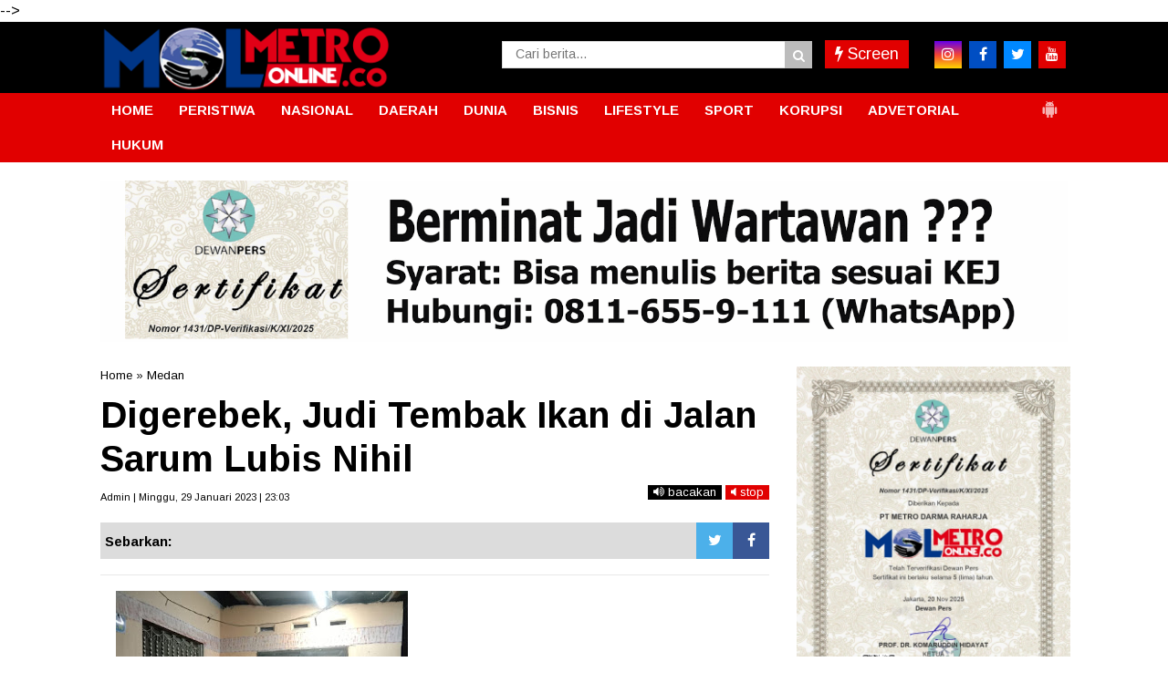

--- FILE ---
content_type: text/javascript; charset=UTF-8
request_url: https://www.metro-online.co/feeds/posts/default/?orderby=published&alt=json-in-script&callback=showrecentposts5
body_size: 76068
content:
// API callback
showrecentposts5({"version":"1.0","encoding":"UTF-8","feed":{"xmlns":"http://www.w3.org/2005/Atom","xmlns$openSearch":"http://a9.com/-/spec/opensearchrss/1.0/","xmlns$blogger":"http://schemas.google.com/blogger/2008","xmlns$georss":"http://www.georss.org/georss","xmlns$gd":"http://schemas.google.com/g/2005","xmlns$thr":"http://purl.org/syndication/thread/1.0","id":{"$t":"tag:blogger.com,1999:blog-1541538917059779373"},"updated":{"$t":"2026-01-21T08:10:26.982+07:00"},"category":[{"term":"Medan"},{"term":"Deliserdang"},{"term":"Sumut"},{"term":"Berita Utama"},{"term":"Kriminal"},{"term":"Langkat"},{"term":"Binjai"},{"term":"TNI"},{"term":"Serdangbedagai"},{"term":"labuhanbatu"},{"term":"Pilkada"},{"term":"Nasional"},{"term":"Headline"},{"term":"Paluta"},{"term":"Aceh"},{"term":"hukum"},{"term":"Daerah"},{"term":"pemerintahan"},{"term":"Peristiwa"},{"term":"Toba"},{"term":"Tapanuli Utara"},{"term":"Tebingtinggi"},{"term":"Asahan"},{"term":"MEDAN UTARA"},{"term":"Simalungun"},{"term":"Padangsidimpuan"},{"term":"Pematangsiantar"},{"term":"Tanjungbalai"},{"term":"jakarta"},{"term":"Karo"},{"term":"Pemilu"},{"term":"Nias"},{"term":"Palas"},{"term":"MANDAILING NATAL"},{"term":"Bukit Barisan"},{"term":"TIKUS BERDASI"},{"term":"Bandara Kualanamu"},{"term":"Kriminal amp; Peristiwa"},{"term":"Olahraga"},{"term":"Tapanuli"},{"term":"politik"},{"term":"Virus Corona"},{"term":"Samosir"},{"term":"Nusantara"},{"term":"slider"},{"term":"belawan"},{"term":"Serdang Bedagai"},{"term":"Binjai Sumut"},{"term":"Labura"},{"term":"Taput"},{"term":"Pendidikan"},{"term":"Kota"},{"term":"Humbahas"},{"term":"Tobasa"},{"term":"Pakpak Bharat"},{"term":"Asahan amp; Sekitar"},{"term":"Madina"},{"term":"Tebing tinggi"},{"term":"pilpres"},{"term":"Sibolga"},{"term":"Tapanuli Selatan"},{"term":"pileg"},{"term":"Tanjung Balai"},{"term":"Tapsel"},{"term":"Sihar Sitorus"},{"term":"Aceh Timur"},{"term":"Bisnis"},{"term":"Bnn"},{"term":"022\/PANTAI TIMUR"},{"term":"Metro Community"},{"term":"tapteng"},{"term":"Bisnis Terkini"},{"term":"Ekonomi"},{"term":"Korupsi"},{"term":"kualanamu"},{"term":"Sumatera Utara"},{"term":"Covid-19"},{"term":"BNNP Sumut"},{"term":"WISATA"},{"term":"Batubara"},{"term":".medan"},{"term":"Langsa"},{"term":"sergai"},{"term":"Angkatan Laut"},{"term":"BPJS Ketenagakerjaan"},{"term":"Bandara Kualanamu (KNO)"},{"term":"Labuhanbatu amp; sekitar"},{"term":"Padang Lawas"},{"term":"Tmmd"},{"term":"Internasional"},{"term":"Aceh Utara"},{"term":"DPRD"},{"term":"Djarot Saiful Hidayat"},{"term":"Kodim 0201\/BS"},{"term":"Marinir"},{"term":"lubukpakam"},{"term":"seremonial"},{"term":"TNI AL"},{"term":"Kisaran"},{"term":"RANTAUPRAPAT"},{"term":"dairi"},{"term":"Kodam I\/BB"},{"term":"Riau"},{"term":"Tapanuli Tengah"},{"term":"polda sumut"},{"term":"labuhan batu"},{"term":"Polres Tebingtinggi"},{"term":"presiden jokowi"},{"term":"Pematang Siantar"},{"term":"pramuka"},{"term":"RAMADNIA"},{"term":"Kodam I Bukit Barisan"},{"term":"pemko binjai"},{"term":"Jokowi"},{"term":"#Sergai"},{"term":"Kabar Dunia"},{"term":"PECINAN"},{"term":"PSMS"},{"term":"sport"},{"term":"Labusel"},{"term":"Lhokseumawe"},{"term":"Rudi Alfahri Rangkuti"},{"term":"Opini"},{"term":"ayam kinantan"},{"term":"papua"},{"term":"Deli Serdang"},{"term":"Kolom Keluarga"},{"term":"polres binjai"},{"term":"gunungsitoli"},{"term":"BPJS Kesehatan"},{"term":"Edy Rahmayadi"},{"term":"panglima tni"},{"term":"Pilkades"},{"term":"Padang Lawas Utara"},{"term":"narkoba"},{"term":"Kesehatan"},{"term":"031\/WIRABIMA"},{"term":"ADVETORIAL"},{"term":"polres deliserdang"},{"term":"Kapolda sumut"},{"term":"FERARI"},{"term":"DPRD Medan"},{"term":"Metrosiana"},{"term":"Vaksinasi"},{"term":"sosial"},{"term":"tanjungmorawa"},{"term":"Kepri"},{"term":"Kota Padangsidempuan"},{"term":"Padang Sidimpuan"},{"term":"Teroris"},{"term":"pembunuhan sekeluarga"},{"term":"Tanah Karo"},{"term":"kpk"},{"term":"umum"},{"term":"Sumsel"},{"term":"Komunitas"},{"term":"Polres Simalungun"},{"term":"Siantar"},{"term":"Polres Tapsel"},{"term":"Darma Wijaya"},{"term":"Lowongan Kerja"},{"term":"walikota binjai"},{"term":"Batam"},{"term":"Entertainment"},{"term":"Kepolisian"},{"term":"Sulawesi"},{"term":"Akhyar Nasution"},{"term":"JOIN"},{"term":"Kapolres binjai"},{"term":"Padangsidempuan"},{"term":"Renungan Harian"},{"term":"islam"},{"term":"lubuk pakam"},{"term":"Bupati Karo"},{"term":"Empat Lawang"},{"term":"Kodim 0203 Langkat"},{"term":"Remigo Berutu"},{"term":"kebakaran"},{"term":"Banda Aceh"},{"term":"Kecelakaan"},{"term":"Pembunuhan satu keluarga"},{"term":"krimimal"},{"term":"Eddy Berutu"},{"term":"SERDANGBEGADAI"},{"term":"Sabu"},{"term":"bencana alam"},{"term":"dprd sumut"},{"term":"pertanian"},{"term":"Bansos"},{"term":"KAMLA"},{"term":"Pembunuhan"},{"term":"Rapidin Simbolon"},{"term":"Ujian nasional"},{"term":"sutrisno pangaribuan"},{"term":"Palembang"},{"term":"Pemerintah"},{"term":"Toba Samosir"},{"term":"banjir"},{"term":"bencana"},{"term":"kapoldasu"},{"term":"pengadilan tipikor"},{"term":"polres langkat"},{"term":"religi"},{"term":"GALERI FOTO"},{"term":"Kabar dari Jakarta"},{"term":"Sahabat MOL"},{"term":"Tahanan kabur"},{"term":"Aceh Tamiang"},{"term":"Balige"},{"term":"Dunia"},{"term":"Hasyim SE"},{"term":"Jr Saragih"},{"term":"Polri"},{"term":"lakalantas"},{"term":"lampung"},{"term":"Kurir sabu"},{"term":"Labuhanbatu Utara"},{"term":"Mayat"},{"term":"Pungli"},{"term":"Safari Ramadhan"},{"term":"TEBINGTTINGGI"},{"term":"TMMD ke-99"},{"term":"Umar Zunaidi Hasibuan"},{"term":"pemprovsu"},{"term":"Irjen Agus Andrianto"},{"term":"Nikson Nababan"},{"term":"Padang Sidempuan"},{"term":"bakamla"},{"term":"labuhan batu Utara"},{"term":"Amir Hamzah"},{"term":"Andi Lala"},{"term":"Banjir bandang"},{"term":"Investigasi"},{"term":"May Day"},{"term":"Polres Langsa"},{"term":"anggota dprd sumut"},{"term":"bandar narkoba"},{"term":"dana desa"},{"term":"rantauparapat"},{"term":"sekeluarga dibunuh"},{"term":"sergei"},{"term":"unbk"},{"term":"Bnnk binjai"},{"term":"Firman Jaya Daeli"},{"term":"Jalan rusak"},{"term":"KNO"},{"term":"Kuliner"},{"term":"Pemkab Asahan"},{"term":"Polres Sergai"},{"term":"bupati asahan"},{"term":"AKP Martualesi Sitepu"},{"term":"Bank sumut"},{"term":"Headlilne"},{"term":"Kejari Tebingtinggi"},{"term":"Puting beliung"},{"term":"Raskin"},{"term":"banjir bandang batang ayumi"},{"term":"joko widodo"},{"term":"ramadhan"},{"term":"Djarot - Sihar"},{"term":"Film"},{"term":"MTQ Binjai"},{"term":"Mangapul Purba"},{"term":"Nias Selatan"},{"term":"Sumbar"},{"term":"arus mudik"},{"term":"jelang ramadhan"},{"term":"polres asahan"},{"term":"rantau parapat"},{"term":"Aceh Jaya"},{"term":"Alessandro Del Piero"},{"term":"Artikel"},{"term":"Bobby Nasution"},{"term":"Hukum dan HAM"},{"term":"Irjen Pol Paulus Waterpauw"},{"term":"JOIN Sumut"},{"term":"Otomotif"},{"term":"PN Medan"},{"term":"Terkelin brahmana"},{"term":"beringin"},{"term":"polres labuhanbatu"},{"term":"polrestabes medan"},{"term":"saber pungli"},{"term":"Adhyaksa Dault"},{"term":"BATANGKUIS"},{"term":"Bogor"},{"term":"Delitua"},{"term":"Galang"},{"term":"Irjen Paulus Waterpauw"},{"term":"Natal"},{"term":"Parapat"},{"term":"Pariwisata"},{"term":"Pilkada Sumut 2018"},{"term":"Ratama Saragih"},{"term":"banjir bandang sidimpuan"},{"term":"kecelakaan maut"},{"term":"nias barat"},{"term":"tanjungpura"},{"term":"Agama"},{"term":"Bupati Labuhanbatu"},{"term":"E-ktp"},{"term":"Kapolri"},{"term":"Lion air"},{"term":"Menteri"},{"term":"Mustaqpirin"},{"term":"Oki Doni Siregar"},{"term":"Oret-oret Anak Kampus"},{"term":"PDI Perjuangan"},{"term":"Pasar Marelan"},{"term":"Ramadniya"},{"term":"Reses anggota dewan"},{"term":"Sahabat Metro"},{"term":"Surabaya"},{"term":"TAMAN NASIONAL GUNUNG LEUSER"},{"term":"Tki ilegal"},{"term":"Tulang Bawang"},{"term":"budaya"},{"term":"dzulmi eldin"},{"term":"peduli"},{"term":"polisi"},{"term":"pristiwa"},{"term":"tewas kecelakaan"},{"term":"AKBP James P Hutagaol"},{"term":"AKBP Sunadi"},{"term":"Air Asia"},{"term":"Buruh"},{"term":"DPC PDIP Sergai"},{"term":"Dispora Binjai"},{"term":"Ganja"},{"term":"Iman Irdian Saragih"},{"term":"Istri-istri Teraniaya"},{"term":"Kejaksaan"},{"term":"Koni binjai"},{"term":"Kristen"},{"term":"Meryl Rouli Saragih"},{"term":"Nataru"},{"term":"New Normal"},{"term":"Pembunuhan berencana"},{"term":"Poldasu"},{"term":"Raja salman"},{"term":"SMP 14 Binjai"},{"term":"Tulungagung"},{"term":"Wiranto"},{"term":"banjir bandang sungai batang ayumi"},{"term":"bupati deliserdang"},{"term":"dinas pendidikan"},{"term":"gardu pln"},{"term":"jurnalis"},{"term":"malang"},{"term":"mayday"},{"term":"pasar murah"},{"term":"pencuri"},{"term":"pilkada binjai"},{"term":"wartawan"},{"term":"Abyadi siregar"},{"term":"Amir Hamzah."},{"term":"Bandar sabu"},{"term":"Banten"},{"term":"Bnnp"},{"term":"GALERI FOTO BNN"},{"term":"Hasanul Jihadi"},{"term":"Ir Zahir"},{"term":"Irjen Martuani Sormin"},{"term":"KPU Binjai"},{"term":"Kekerasan terhadap jurnalis"},{"term":"Longsor"},{"term":"Medan Labuhan"},{"term":"PTPN IV Sosa"},{"term":"Pelindo I"},{"term":"Pilkada Langkat"},{"term":"Polsek Kutalimbaru"},{"term":"Satpol pp"},{"term":"Sosok"},{"term":"Tanjung Morawa"},{"term":"Tarutung"},{"term":"hari buruh"},{"term":"health"},{"term":"idul fitri"},{"term":"Artis FTV"},{"term":"BNNK Tebing Tinggi"},{"term":"Babinsa"},{"term":"Bandung"},{"term":"Banjir asahan"},{"term":"Banjir langkat"},{"term":"Begal"},{"term":"Buka puasa bersama"},{"term":"DPR RI"},{"term":"Demo buruh"},{"term":"Djohar Arifin"},{"term":"FSPMI"},{"term":"Galian c"},{"term":"Gunung sinabung"},{"term":"Hilon"},{"term":"Karaoke"},{"term":"Kejari Binjai"},{"term":"Keriminal"},{"term":"Kodim 0209\/LB"},{"term":"LSM LIRA Tebingtinggi"},{"term":"Lingkungan"},{"term":"MTQ"},{"term":"Meranti"},{"term":"Nias Utara"},{"term":"Operasi Simpatik Toba 2017"},{"term":"PDIP"},{"term":"PLN"},{"term":"Padanglawas"},{"term":"Pancasila"},{"term":"Pemkab Deliserdang"},{"term":"Prostitusi Artis"},{"term":"Sugianto Makmur"},{"term":"TMMD Kodim 0203\/Langkat"},{"term":"Tabagsel"},{"term":"Terbit Rencana PA"},{"term":"Tips Sehat"},{"term":"Vaksin"},{"term":"banjir bandang padang sidimpuan"},{"term":"bedah rumah"},{"term":"gubsu"},{"term":"guru honorer"},{"term":"kabanjahe"},{"term":"penganiayaan"},{"term":"penipuan"},{"term":"perampokan"},{"term":"pilgubsu"},{"term":"satu keluarga dibunuh"},{"term":"sembako"},{"term":"sidimpuan"},{"term":"simpatik toba"},{"term":"tanjungpinang"},{"term":"tes urine"},{"term":"#Pematangsiantar"},{"term":"#Tebing Tinggi"},{"term":"AEKKANOPAN"},{"term":"Afif Abdillah"},{"term":"Amir-Jiji"},{"term":"Aswan Jaya"},{"term":"Bakti Sosial"},{"term":"Banjir Medan"},{"term":"Banjir kota medan"},{"term":"Bnn binjai"},{"term":"Bpjs"},{"term":"Dispora"},{"term":"Equator"},{"term":"GRIB Jaya Sumut"},{"term":"Gatot nurmantyo"},{"term":"Golkar"},{"term":"Jukir liar"},{"term":"KDRT"},{"term":"Kalimantan"},{"term":"Kapolres Deliserdang"},{"term":"Kompol Fahrizal"},{"term":"Lapas"},{"term":"Meda"},{"term":"Mesuji"},{"term":"Padangsidimpun"},{"term":"Paskibra"},{"term":"Penculikan anak"},{"term":"Perdagangan"},{"term":"Pilkada paluta"},{"term":"Polres Belawan"},{"term":"Polres Nias"},{"term":"Provinsi Aceh"},{"term":"Rudy Hermanto"},{"term":"Sampah"},{"term":"Santapan Rohani"},{"term":"Satlantas Polres Binjai"},{"term":"Serdsngbedagai"},{"term":"Siwaji Raja"},{"term":"Sulteng"},{"term":"TMMD Kodim Langkat"},{"term":"Tangerang"},{"term":"Teknologi"},{"term":"Tito Karnavian"},{"term":"Togel"},{"term":"UMKM"},{"term":"Wabup Serdangbedagai"},{"term":"Wisata Halal Danau Toba"},{"term":"Yogyakarta"},{"term":"aniaya wartawan"},{"term":"banjir bandang kota padang sidimpuan"},{"term":"bulan ramadhan"},{"term":"danau toba"},{"term":"ditembak"},{"term":"donor darah"},{"term":"dprd binjai"},{"term":"dprd deliserdang"},{"term":"futsal"},{"term":"huk"},{"term":"hukum. medan"},{"term":"jalan tol"},{"term":"karaoke X3"},{"term":"kekerasan terhadap wartawan"},{"term":"kota binjai"},{"term":"lapas binjai"},{"term":"mutasi"},{"term":"orang hilang"},{"term":"pangdam i\/bb"},{"term":"penggelapan"},{"term":"populer"},{"term":"prapid"},{"term":"pt lnk"},{"term":"suap"},{"term":"023\/KAWAL SAMUDERA"},{"term":"Bali"},{"term":"Berastagi"},{"term":"Blanko E-KTP"},{"term":"Bom Kampung Melayu"},{"term":"CSR"},{"term":"Fraksi PDI-P"},{"term":"Gerindra Binjai"},{"term":"Gunung Sitoli"},{"term":"Hut kota binjai"},{"term":"Ibadah"},{"term":"Irjen Pol Rycko Amelza Dahniel"},{"term":"Jambret"},{"term":"Japorman Saragih"},{"term":"Jelang lebaran"},{"term":"Junimart Girsang"},{"term":"KIRIMAN WARGA"},{"term":"KPU Sumut"},{"term":"Kelahiran pancasila"},{"term":"Kodim 0203\/LKT"},{"term":"Komjen Pol Idham Aziz"},{"term":"Kunjungan jokowi"},{"term":"Labuhanbatu selatan"},{"term":"MBG"},{"term":"Maha Karuna"},{"term":"Makassar"},{"term":"Maluku"},{"term":"Massa buruh"},{"term":"Mayat Mr X"},{"term":"Mr x"},{"term":"OTT"},{"term":"OTT saber pungli"},{"term":"Operasi Simpatik Toba"},{"term":"PKH"},{"term":"Partai Perindo"},{"term":"Patricia Siahaan"},{"term":"Pembunuhan kuna"},{"term":"Petani Sei Kepayang"},{"term":"Puan Maharani"},{"term":"Repdem Tebing Tinggi"},{"term":"Sambut Ramadhan"},{"term":"Sedangbedagai"},{"term":"Sekolah"},{"term":"Semarang"},{"term":"Sinabung"},{"term":"Syamsul Arifin"},{"term":"THR"},{"term":"TMMD Langkat"},{"term":"TNGL"},{"term":"Transportasi online"},{"term":"WNA tiongkok"},{"term":"Wagubsu"},{"term":"aniaya jurnalis"},{"term":"arus balik"},{"term":"bawaslu"},{"term":"bupati langkat"},{"term":"jalan provinsi"},{"term":"kapal asing"},{"term":"kapal penyelundup"},{"term":"kejatisu"},{"term":"kunjungan raja salman"},{"term":"lifestyle"},{"term":"mendes"},{"term":"parkir"},{"term":"pasukan garuda"},{"term":"pemkab langkat"},{"term":"pengadilan tipikor medan"},{"term":"pengungsi sinabung"},{"term":"pilkada sumut"},{"term":"pn"},{"term":"puskesmas"},{"term":"rastra"},{"term":"sepakbola"},{"term":"swasembada pangan"},{"term":"takjil"},{"term":"ASN"},{"term":"Aceh Muda Foundation"},{"term":"Ahok"},{"term":"Anggota DPRD Medan"},{"term":"Angin kencang"},{"term":"Ashari Tambunan"},{"term":"BPODT"},{"term":"Bagi takjil"},{"term":"Bang Bobby"},{"term":"Bantuan Sosial"},{"term":"Basuki Tjahaja Purnama"},{"term":"Batubaara"},{"term":"Binjai Command Center"},{"term":"Bom Jakarta"},{"term":"Budi Karya Sumadi"},{"term":"Bulan Puasa"},{"term":"Dinkes Asahan"},{"term":"Disdukcatpil"},{"term":"FORKI"},{"term":"Fithri Mutiara Harahap"},{"term":"Fraksi NasDem DPR RI"},{"term":"GOJEK"},{"term":"Gardu Induk PLN"},{"term":"Gardu PLN Galang"},{"term":"Gempa"},{"term":"Gizi buruk"},{"term":"Granat Asahan"},{"term":"Guru"},{"term":"HANI"},{"term":"Hasto Kristiyanto"},{"term":"Hutan Lindung"},{"term":"INSAN Binjai"},{"term":"INTI"},{"term":"ISIS"},{"term":"Indra Gunawan"},{"term":"Jabar"},{"term":"Jamaah haji"},{"term":"Jawa Barat"},{"term":"KIP"},{"term":"KONI"},{"term":"Kabupaten Karo"},{"term":"Kabupaten Langkat"},{"term":"Kades"},{"term":"Kaltim"},{"term":"Kapolres Deliserdang AKBP Robert Da Costa"},{"term":"Kapolres Tebingtinggi"},{"term":"Kemendes"},{"term":"Knpi"},{"term":"Kodim 0209 Labuhanbatu"},{"term":"Kontingen garuda"},{"term":"Kunjungan presiden"},{"term":"Maling"},{"term":"Mandaing Natal"},{"term":"Mekar jaya"},{"term":"Muhammadiyah Langkat"},{"term":"Musa Rajeckshah"},{"term":"Nelayan"},{"term":"Ngogesa sitepu"},{"term":"PP Binjai"},{"term":"PPDB online"},{"term":"PTPN IV"},{"term":"Palu"},{"term":"Pangdam I Bukit Barisan"},{"term":"Pantai labu"},{"term":"Papan reklame"},{"term":"Pemerintahan."},{"term":"Pemusnahan narkoba"},{"term":"Penembakan"},{"term":"Perampok"},{"term":"Perindo"},{"term":"Polisi nakal"},{"term":"Polres"},{"term":"Polres Toba"},{"term":"Polsek Galang"},{"term":"Ralin Sinulingga"},{"term":"Razia"},{"term":"Satika Simamora"},{"term":"Sipahutar"},{"term":"Solo"},{"term":"Spbu"},{"term":"Sungai Batang Ayumi"},{"term":"Tabligh Akbar"},{"term":"Tanjungmerawa"},{"term":"Temuan BPK"},{"term":"Terbit Rencana"},{"term":"Tewas"},{"term":"Tikus Berdas"},{"term":"Togar Situmorang"},{"term":"UN"},{"term":"WNA Ilegal"},{"term":"add"},{"term":"anshari tambunan"},{"term":"bea cukai"},{"term":"beras sejahtera"},{"term":"berita utana"},{"term":"covid"},{"term":"dana CSR"},{"term":"disdik sumut"},{"term":"disperindag"},{"term":"gerebek narkoba"},{"term":"hut ri"},{"term":"infrastruktur"},{"term":"jalan"},{"term":"jelang puasa"},{"term":"jenderal tni gatot nurmantyo"},{"term":"judi togel"},{"term":"kadis pendidikan Binjai."},{"term":"korupsi uinsu"},{"term":"labuhan"},{"term":"lahan garapan"},{"term":"lahar dingin"},{"term":"monza"},{"term":"narkotika"},{"term":"nek sariah"},{"term":"niasbarat"},{"term":"outreach"},{"term":"pangkostrad"},{"term":"pemko medan"},{"term":"pencurian"},{"term":"ptpn ii"},{"term":"pungli puskesmas"},{"term":"sekeluarga dibantai"},{"term":"sengketa lahan"},{"term":"simpatik toba 2017"},{"term":"tabrakan"},{"term":"telukdalam"},{"term":"tengku erry"},{"term":"tewas dimassa"},{"term":"tewas lakalantas"},{"term":"tipikor"},{"term":"videotron"},{"term":"wakil bupati asahan"},{"term":"x3"},{"term":"zainuddin mars"},{"term":"1438 H"},{"term":"AKBP Agus Waluyo"},{"term":"AKP Neneng"},{"term":"AMPI Paluta"},{"term":"Abdullah Harahap"},{"term":"Aceh Tenggara"},{"term":"Aek Natonang"},{"term":"Aekanopan"},{"term":"Andar Amin Harahap"},{"term":"Apel Gelar Pasukan"},{"term":"Asner Silalahi"},{"term":"Asrama Abdul Hamid"},{"term":"BATANGTORU"},{"term":"BNNK Asahan"},{"term":"BNNK Tebingtinggi"},{"term":"BPJS Kesehatan Palas"},{"term":"BPJS Ketenagakerjan"},{"term":"BPK"},{"term":"BUMN"},{"term":"Bacalon Walikota Binjai"},{"term":"Bahan pokok"},{"term":"Barang bukti"},{"term":"Baskami Ginting"},{"term":"Batu bara"},{"term":"Baznas"},{"term":"Beeita Utama"},{"term":"Bkkbn"},{"term":"Blokir jalan"},{"term":"Boydo Panjaitan"},{"term":"Bripka Jakamal Tarigan"},{"term":"Bupati Deliserdang Anshari Tambunan"},{"term":"Bupati Karo Terkelin Brahmana"},{"term":"Bupati Pakpak Bharat"},{"term":"Bupati Samosir"},{"term":"CSR PTPN IV"},{"term":"CSR PTPN IV Sosa"},{"term":"Cabul"},{"term":"DPC PDIP Medan"},{"term":"Dandim 0209\/LB"},{"term":"Dankomar"},{"term":"Dankormar"},{"term":"Danlantamal VI"},{"term":"Danpasmar-2"},{"term":"Danrem 022\/PT"},{"term":"Demo binjai"},{"term":"Dinas Sosial"},{"term":"Disdukcapil Binjai"},{"term":"Doa bersama"},{"term":"Dosmar Banjarnahor"},{"term":"Dugaan Korupsi"},{"term":"Dumai"},{"term":"Edi Salim"},{"term":"Ekonomi Kreatif"},{"term":"Ekonomi di pasar"},{"term":"Elvi Yuliana Napitupulu"},{"term":"Fraksi PDIP"},{"term":"Galian C Ilegal"},{"term":"Gas 3 kg"},{"term":"Gotong royong"},{"term":"Granat"},{"term":"HM Idaham SH"},{"term":"HTI"},{"term":"Hana Hanifah"},{"term":"Herri Zulkarnaen"},{"term":"Hindu"},{"term":"INSFRATRUKTUR"},{"term":"IWO"},{"term":"Ilyas Sitorus"},{"term":"Imigrasi"},{"term":"Iriana jokowi"},{"term":"Irjen Martuani Sormin Siregar"},{"term":"Isra Miraj"},{"term":"JR - Ance"},{"term":"Jakarta Nasional"},{"term":"Jaksa Agung"},{"term":"Jalan Medan Belawan"},{"term":"Jalan lingkar"},{"term":"Jateng"},{"term":"Jatim"},{"term":"Jawa Timur"},{"term":"Jurtul"},{"term":"KORPRI"},{"term":"KPU Paluta"},{"term":"Kabar keluarga"},{"term":"Kadispora Binjai"},{"term":"Kadispora Sumut"},{"term":"Kapolres Padangsidempuan"},{"term":"Kapolsek Kutalimbaru"},{"term":"Kasus Suap Gatot"},{"term":"Kasus UU ITE"},{"term":"Ketua DPRD Medan"},{"term":"Khatolik"},{"term":"Kodim Labuhanbatu"},{"term":"Kodim Langkat"},{"term":"Kombes Dadang Hartanto"},{"term":"Konsultasi Hukum"},{"term":"Koptan Mandiri"},{"term":"Kota Medan"},{"term":"LDK AL IHSAN"},{"term":"Langakat"},{"term":"Lapas Kuala Simpang"},{"term":"Lubuklinggau"},{"term":"MTQ Kota Binjai"},{"term":"MUI Binjai"},{"term":"Malam Takbiran"},{"term":"Mandaling Natal"},{"term":"Mayjen TNI Cucu Sumantri"},{"term":"Medsn"},{"term":"Mendagri"},{"term":"Merauke"},{"term":"Mwdan"},{"term":"Ombudsman RI Perwakilan Sumut"},{"term":"PABA Binjai"},{"term":"PATI TNI"},{"term":"PD Pasar"},{"term":"PDIP Sumut"},{"term":"PKL"},{"term":"PLTU Pangkalan Susu"},{"term":"PON Papua"},{"term":"PRSI"},{"term":"PRSU"},{"term":"Padangsidimpuam"},{"term":"Pakam"},{"term":"PakpakBharat"},{"term":"Pancurbatu"},{"term":"Pangonal Harahap"},{"term":"Parekraf"},{"term":"Partai Demokrat"},{"term":"Pasar tavip"},{"term":"Paskah"},{"term":"Patroli"},{"term":"Patumbak"},{"term":"Pekanbaru"},{"term":"Pelajar bolos"},{"term":"Pelantikan"},{"term":"Pembongkaran makam leluhur"},{"term":"Pemerintaha."},{"term":"Pemkab Labuhanbatu"},{"term":"Pemuda Pancasila"},{"term":"Pengedar sabu"},{"term":"Penusukan Wiranto"},{"term":"Penyuluhan narkoba"},{"term":"Perbaungan"},{"term":"Perppu Ormas"},{"term":"Pilgub DKI"},{"term":"Polda Metro Jaya"},{"term":"Polisi tewas ditikam"},{"term":"Politik Partai Golkar"},{"term":"Polres Tanjungbalai"},{"term":"Polsek Medan Area"},{"term":"Polsek Medan Barat"},{"term":"Polsek Medan Baru"},{"term":"Polsek Medan Sunggal"},{"term":"Prajurit"},{"term":"Prajurit TNI"},{"term":"Presiden"},{"term":"Pupuk"},{"term":"RSUD Djoelham"},{"term":"Ransomware"},{"term":"Razia hiburan malam"},{"term":"Revisi UU KPK"},{"term":"Rusdi Sinuraya"},{"term":"SBSI"},{"term":"SERBELAWAN"},{"term":"SMAN 2 kisaran"},{"term":"SNMPTN"},{"term":"SPPG"},{"term":"Sabu-sabu"},{"term":"Sarang Narkoba"},{"term":"Satpol PP Binjai"},{"term":"Sawit"},{"term":"Sei Kepayang"},{"term":"Selebritis"},{"term":"Serdangbedagai narkoba"},{"term":"Sibolangit"},{"term":"Sidikalang"},{"term":"Sindikat Narkoba"},{"term":"Sofyan Tan"},{"term":"Sumu"},{"term":"TMMD Kodim 0203 Langkat"},{"term":"TP PKK"},{"term":"Tamsis"},{"term":"Tausiyah"},{"term":"Terduga teroris"},{"term":"Tilang"},{"term":"Tki"},{"term":"Tol Binjai"},{"term":"Tuan Guru Babusalam"},{"term":"UN Binjai"},{"term":"UN SMP"},{"term":"UU ITE"},{"term":"Umroh"},{"term":"Utama"},{"term":"WNA Korea"},{"term":"WNA Taiwan"},{"term":"Wannacry"},{"term":"Wasner Sianturi"},{"term":"aspol asahan"},{"term":"bau busuk"},{"term":"bayi"},{"term":"bayi kembar empat"},{"term":"berita Jokowi"},{"term":"bnn sumut"},{"term":"bunuh diri"},{"term":"danau linting"},{"term":"danlantamal"},{"term":"deklarasi"},{"term":"depok"},{"term":"desa sukatendel"},{"term":"dimassa"},{"term":"dinas kesehatan"},{"term":"edan"},{"term":"ekstasi"},{"term":"erwin gultom"},{"term":"go jek"},{"term":"grab"},{"term":"harga TBS"},{"term":"harga bahan pokok"},{"term":"hari lahir pancasila"},{"term":"hujan deras"},{"term":"hujan es"},{"term":"jalinsum"},{"term":"jet plane"},{"term":"judi jackpot"},{"term":"judi online"},{"term":"jurtul togel"},{"term":"juru parkir"},{"term":"kajari"},{"term":"kampus USU"},{"term":"kapal asing pencuri ikan"},{"term":"kartu indonesia pintar"},{"term":"kejari deliserdang"},{"term":"korupsi pln"},{"term":"korupsi videotron"},{"term":"kotapinang"},{"term":"kurir narkoba"},{"term":"latihan menembak"},{"term":"mabes tni"},{"term":"makam di tapsel"},{"term":"makam leluhur"},{"term":"maling dimassa"},{"term":"malnutrisi"},{"term":"metro society"},{"term":"miras"},{"term":"napi"},{"term":"nek sareah"},{"term":"neta s pane"},{"term":"olah raga"},{"term":"olahraha"},{"term":"pajak"},{"term":"pangururan"},{"term":"parkir liar"},{"term":"paskibraka"},{"term":"pemkab karo"},{"term":"penyelundupan"},{"term":"percut sei tuan"},{"term":"pidana mati"},{"term":"pilkada dki"},{"term":"polres labuhan batu"},{"term":"ppkm"},{"term":"presiden joko widodo"},{"term":"satlantas polrestabes medan"},{"term":"sekda binjai"},{"term":"sekolah Tamsis"},{"term":"sengketa lahan mekar jaya"},{"term":"sertijab"},{"term":"sindikat narkoba internasional"},{"term":"soekarno"},{"term":"tanahkaro"},{"term":"tawuran"},{"term":"temuan mayat"},{"term":"tikam"},{"term":"uinsu"},{"term":"vaksin covid 19"},{"term":"wakil walikota Binjai"},{"term":"walikota tanjungbalai"},{"term":"yasonna laoly"},{"term":". Kesehatan"},{"term":".kejari medan"},{"term":"032\/WIRABRAJA"},{"term":"ACEHJAYA"},{"term":"AKBP Faisal Napitupulu"},{"term":"AKBP H Safwan Khayat"},{"term":"AKBP Rio Alexander Panelewen"},{"term":"AKBP Robert Da Costa"},{"term":"AKBP heribertus Ompusunggu"},{"term":"ANS mangkir"},{"term":"APBD Asahan"},{"term":"Adlin Tambunan"},{"term":"Agen TKI"},{"term":"Aipda Abdul Kholik"},{"term":"Aiptu Jakamal Tarigan"},{"term":"Air Terjun Sipiso-Piso"},{"term":"Aksi"},{"term":"Aksi massa buruh"},{"term":"Andi Suhaimi Dalimunthe"},{"term":"Anies Baswedan"},{"term":"Aplikasi Si Cantik Deliserdang"},{"term":"Arsenal"},{"term":"Asmara Subuh"},{"term":"Aspol Pasar Merah"},{"term":"Asrama polisi"},{"term":"Audit BPK"},{"term":"BCC"},{"term":"BKPRMI"},{"term":"BNN Kota Binjai"},{"term":"BNN Pusat"},{"term":"BNNK"},{"term":"BNNK Langkat"},{"term":"BPJS Palas"},{"term":"BSC"},{"term":"BUMDes"},{"term":"Bacakada"},{"term":"Bagi sembako"},{"term":"Bahorok"},{"term":"Bamusi Kota Medan"},{"term":"BandaAceh"},{"term":"Bandara Kualamu"},{"term":"Banjir Lahar dingin"},{"term":"Banjir bandang aceh"},{"term":"Banjir binjai"},{"term":"Banjir rob"},{"term":"Bantuan"},{"term":"Bawang putih"},{"term":"Bayi kembar"},{"term":"Bekasi"},{"term":"Belawan-Langkat"},{"term":"Bentrok"},{"term":"Bentrok simalungun"},{"term":"Berita Umum"},{"term":"Berita Utama  Deliserdang"},{"term":"Bhabinkamtibmas"},{"term":"Binjai smart city"},{"term":"Bintara Remaja"},{"term":"Bobol ATM"},{"term":"Bpbd binjai"},{"term":"Brastagi"},{"term":"Brigjen Mardiaz Kusin Dwihananto"},{"term":"Brimob"},{"term":"Brimob gadungan"},{"term":"Buddha"},{"term":"Budieli Laia"},{"term":"Bunuh ibu kandung"},{"term":"Bupati Aceh Jaya"},{"term":"Bupati Batubara"},{"term":"Bupati Labuhan Batu"},{"term":"Bupati Labura"},{"term":"Bupati Paluta"},{"term":"Bupati Tapteng"},{"term":"Bupati Taput"},{"term":"Buruh FSPMI"},{"term":"Bus Trans Binjai"},{"term":"Camat Binjai"},{"term":"Cewek sabu"},{"term":"Citilink"},{"term":"Cuaca ekstrim"},{"term":"DBD"},{"term":"DPD PAN Binjai"},{"term":"DPRD Langkat"},{"term":"Daera"},{"term":"Daersh"},{"term":"Dahnil Azhar Simanjuntak"},{"term":"Dandim 0212\/Tapsel"},{"term":"Deliseedang"},{"term":"Delisersang"},{"term":"Delpin Barus"},{"term":"Desa"},{"term":"Deserdang"},{"term":"Destinasi wisata danau toba"},{"term":"Dewi Budiati"},{"term":"Dharma Pertiwi"},{"term":"Dinas Kominfo"},{"term":"Dinas P dan P Langkat"},{"term":"Dirut PLN"},{"term":"Dit Narkoba Bareskrim Mabes Polri"},{"term":"Ditembak mati"},{"term":"Ditpolair Poldasu"},{"term":"Dolar AS"},{"term":"Doloksanggul"},{"term":"Dr Eddy Berutu"},{"term":"Eddy Saputera"},{"term":"Ekonimi"},{"term":"Ephorus HKBP"},{"term":"FSPMI Palas"},{"term":"Featured"},{"term":"Fraksi PDI-Perjuangan"},{"term":"GM Bandara Kualanamu Arif Darmawan"},{"term":"GMNI Medan"},{"term":"Gas LPG"},{"term":"Gempa Bumi"},{"term":"Gereja Allah Baik"},{"term":"Gubernur Sumut"},{"term":"Guntur Soekarnoputra"},{"term":"Guntur Sukarnoputra"},{"term":"HMI"},{"term":"HUT Binjai ke-152"},{"term":"Halal Bihalal"},{"term":"Hamparanperak"},{"term":"Harga cabai"},{"term":"Harga sembako"},{"term":"Hari Jadi Kota Binjai"},{"term":"Harkitnas"},{"term":"Hasan Basri"},{"term":"Headline Deliserdang"},{"term":"Headline kriminal"},{"term":"Herri Zulkarnain"},{"term":"Himma Dewiyana Lubis"},{"term":"Hinca Panjaitan"},{"term":"Hiras Gumanti"},{"term":"Hizbut Tahrir Indonesia"},{"term":"Humas Poldasu"},{"term":"Hutan"},{"term":"IAIDU"},{"term":"IKA INSAN Binjai"},{"term":"IPW"},{"term":"IWO Sumut"},{"term":"Idul Adha"},{"term":"Ihwan Ritonga"},{"term":"Ikatan wartawan online"},{"term":"Iklan"},{"term":"Iklan Tercecer"},{"term":"Imigran gelap"},{"term":"Ir Eddy Saputera Salim"},{"term":"Irjen Pol Rycko Amelza"},{"term":"Iskandar ST"},{"term":"JR-Ance"},{"term":"Jalan Santai"},{"term":"Jalan Tol Bandara Kualanamu"},{"term":"Jalan alternatif"},{"term":"Jam'iyah Batak Muslim Indonesia"},{"term":"Jambi"},{"term":"Jaringan Narkotika Internasional"},{"term":"Jasa Raharja"},{"term":"Jelang mudik"},{"term":"Jelang ramadan"},{"term":"Jembatan putus"},{"term":"Jukir"},{"term":"Juliari Batubara"},{"term":"Jurnalis Online Indonesia"},{"term":"KH Ma'ruf Amin"},{"term":"KIS"},{"term":"KLHK"},{"term":"KM Kelud"},{"term":"KNIA"},{"term":"KNPI Binjai"},{"term":"KNPI Paluta"},{"term":"KPU RI"},{"term":"KPUD Binjai"},{"term":"KPUD Langkat"},{"term":"KSO PT LNK"},{"term":"KTT IORA"},{"term":"Kabid Humas Polda Sumut"},{"term":"Kabid Humas Poldasu"},{"term":"Kader JKN-KIS"},{"term":"Kadis Kominfo Binjai"},{"term":"Kadiskominfo Asahan"},{"term":"Kajari Binjai"},{"term":"Kajati Sumut"},{"term":"Kaldera"},{"term":"Kaldera Resort"},{"term":"Kampung Bali"},{"term":"Kampung Bali Langkat"},{"term":"Kampung narkoba"},{"term":"Kapendam I\/BB Kolonel Inf Edy Hartono"},{"term":"Kapolda Sumut yang baru"},{"term":"Kapolres Dairi"},{"term":"Kapolres Labuhanbatu"},{"term":"Kapolrestabes Medan"},{"term":"Karate"},{"term":"Karateka"},{"term":"Kartu Indonesia Sehat"},{"term":"Kartu KIP"},{"term":"Kasal"},{"term":"Kasum TNI"},{"term":"Kecamatan Batam"},{"term":"Kejagung"},{"term":"Kepala BNNK Binjai"},{"term":"Kepala sekolah"},{"term":"Kepulauan Natuna"},{"term":"Ketua DPC PDI Perjuangan Kota Medan"},{"term":"Kirana"},{"term":"Kodim 0204 Deliserdang"},{"term":"Kodim 0204\/DS"},{"term":"Kodim 0212\/TS"},{"term":"Kombatan Sumut"},{"term":"Komplek Abdul Hamid"},{"term":"Kongres AMAN"},{"term":"Koni asahan"},{"term":"Konser Amal untuk Palestina"},{"term":"Koper Merah"},{"term":"Koperasi"},{"term":"Koperasi Tani Mandiri"},{"term":"Kriminalitas"},{"term":"Kuna"},{"term":"Kutalimbaru"},{"term":"LBH Medan"},{"term":"LKPJ bupati"},{"term":"LPG 3 KG"},{"term":"Laangkat"},{"term":"Labuhnbatu"},{"term":"Lahan"},{"term":"Lahan PTPN II"},{"term":"Langkat pemerintahan"},{"term":"Langkat. Berita utama"},{"term":"Lantamal I Belawan"},{"term":"Legislatif"},{"term":"Letjen TNI Edy Rahmayadi"},{"term":"Liga Sepakbola"},{"term":"Liga Sepakbola Pelajar"},{"term":"Liliana Puspa Sari"},{"term":"Lingkungan Hidup"},{"term":"Lodewyk Pusung"},{"term":"Lowongan"},{"term":"Lulus SNMPTN"},{"term":"Lurah Timbang Langkat"},{"term":"MUI"},{"term":"MUI Paluta"},{"term":"MUI Sumut"},{"term":"Mahasiswa"},{"term":"Manado"},{"term":"Mandailing"},{"term":"Mansuria Dachi"},{"term":"Masjid Agung"},{"term":"Mayjen TNI Cucu Somantri"},{"term":"Mayjen TNI Lodewyk Pusung"},{"term":"Medan Belawan"},{"term":"Menkumham"},{"term":"Minusca"},{"term":"Musnahkan narkoba"},{"term":"Mutasi perwira"},{"term":"Muzakarah Ramadhan"},{"term":"Nisel"},{"term":"O2SN"},{"term":"OPS"},{"term":"Oknum TNI Tewas"},{"term":"Ondim"},{"term":"Operasi"},{"term":"Operasi Mantap Praja Rencong"},{"term":"Operasi Pekat Toba 2017"},{"term":"Operasi pekat"},{"term":"Opung Sari Basah Bang"},{"term":"P4GN"},{"term":"PAGARMERBAU"},{"term":"PBB"},{"term":"PDI Perjuangan Sumut"},{"term":"PDI-P"},{"term":"PGRI"},{"term":"PLN Binjai"},{"term":"PLTU Pangkalansusu"},{"term":"PMII"},{"term":"PPP Binjai"},{"term":"PPPK"},{"term":"PSK"},{"term":"PSSA Asahan"},{"term":"PT Bank BNI"},{"term":"PT Canang Indah"},{"term":"PT SPT"},{"term":"PT SSL"},{"term":"Paham Radikal"},{"term":"Papan bunga"},{"term":"Parbetor"},{"term":"Partai"},{"term":"Partai Gerindra Binjai"},{"term":"Pasar Timah"},{"term":"Paskah Raya"},{"term":"Paskah Raya Khatolik"},{"term":"Pasutri"},{"term":"Pdam binjai"},{"term":"Pekerja"},{"term":"Pemadaman listrik"},{"term":"Pembalakan liar"},{"term":"Pemerintahann"},{"term":"Penculikan"},{"term":"Pendidika"},{"term":"Penerimaan polri"},{"term":"Penguatan KPK"},{"term":"Pengurus Al-Wasliyah Binjai"},{"term":"Penyelundup"},{"term":"Perairan Belawan"},{"term":"Perayaan Thaipusam di Binjai"},{"term":"PercutSeiTuan"},{"term":"Perhimpunan INTI Sumut"},{"term":"Perindo Deliserdang"},{"term":"Persadi"},{"term":"Pertamina"},{"term":"Perubahan arus lalulintas"},{"term":"Petasan"},{"term":"Peternakan"},{"term":"Pilgub DKI putaran kedua"},{"term":"Pilkada 2018"},{"term":"Pilkada Deliserdang"},{"term":"Polda Kepri"},{"term":"Polisi Bunuh Diri"},{"term":"Polisi dimassa"},{"term":"Polres Samosir"},{"term":"Polres dairi"},{"term":"Polsek Medan Kota"},{"term":"Polsek Patumbak"},{"term":"Polsek Perdagangan"},{"term":"Polsek Talun Kenas"},{"term":"Pondok Pesantren Musthafawiyah"},{"term":"Posko THR"},{"term":"Prajurit TNI di Darfur"},{"term":"Pramono Anung"},{"term":"Presiden RI Ir Joko Widodo"},{"term":"Prof Dr Djohar Arifin"},{"term":"Prokes"},{"term":"Pujakesuma"},{"term":"Pungli TKBM"},{"term":"RS Mahlisyam"},{"term":"RSU Bidadari"},{"term":"RSUD Deliserdang"},{"term":"RTLH"},{"term":"Raja Arab Saudi Salman"},{"term":"Raja Arab Saudi Salman bin Abdul Aziz al Saud"},{"term":"Raja Swedia Carl XVI Gustaf"},{"term":"Rajia Kos"},{"term":"Rakercabsus PDIP Medan"},{"term":"Rampok"},{"term":"Ramunia"},{"term":"Rawindra"},{"term":"Razia Gabungan"},{"term":"Rekonstruksi pembunuhan"},{"term":"Relawan Djarot - Sihar"},{"term":"Riski Ramadhan Hasibuan"},{"term":"Rohani Bakkara"},{"term":"Rohingya"},{"term":"Rutan Labuhan Deli"},{"term":"SBY"},{"term":"Safari Ramadan"},{"term":"Safwan Khayat"},{"term":"Sail Nias 2019"},{"term":"Sariah"},{"term":"Sarindo Jaya Sejahtera"},{"term":"Sat Lantas Polrestabes Medan"},{"term":"Satgas Inti IPK Sumut"},{"term":"Satlantas"},{"term":"Satpam"},{"term":"Sedang Badagai"},{"term":"Sedang bedagai"},{"term":"Sei Rampah"},{"term":"Sekda Palas"},{"term":"Sekdako Binjai"},{"term":"Serdangbedagai ditabrak kereta api"},{"term":"Serdangbedagi"},{"term":"Serdangbedgai"},{"term":"Sertijab kapolres"},{"term":"Silatnas"},{"term":"Silaturahmi Nasional"},{"term":"Singapura"},{"term":"Sosialisasi Narkoba"},{"term":"Stabat"},{"term":"Stunting"},{"term":"Subulussalam"},{"term":"Sudan"},{"term":"Sukut"},{"term":"Sumatera Selatan"},{"term":"Sungai Bedera"},{"term":"TBS"},{"term":"Tanah longsor"},{"term":"Tangkahan lagan"},{"term":"Tanjungbalaai"},{"term":"Taufan Gama Simatupang"},{"term":"Tax amnesty"},{"term":"Teluk Dalam"},{"term":"Tenaga kerja"},{"term":"Tenggelam"},{"term":"Ternak bebek"},{"term":"Tiket kereta api"},{"term":"Tim Safari Ramadhan"},{"term":"Tionghoa"},{"term":"Titik Nol"},{"term":"Try Sutrisno"},{"term":"Tulangbawang"},{"term":"UKM"},{"term":"UMSU"},{"term":"Unifil"},{"term":"Upacara"},{"term":"Utara"},{"term":"Vaksin Covid-19"},{"term":"Vox Point Indonesia"},{"term":"WDP"},{"term":"Waisak"},{"term":"Wakapolri"},{"term":"Wali Kota Tebingtinggi"},{"term":"Wisuda"},{"term":"Wiwik"},{"term":"Yonif-7 Marinir"},{"term":"Yonmarhanlan"},{"term":"abang becak"},{"term":"acara"},{"term":"ahok djarot"},{"term":"akta notaris"},{"term":"angkot"},{"term":"aniaya"},{"term":"aniaya istri"},{"term":"anti narkoba"},{"term":"anti pancasila"},{"term":"bacaleg"},{"term":"bacok"},{"term":"balap liar"},{"term":"bandar togel"},{"term":"bandara kuala namu"},{"term":"bangunan liar"},{"term":"bank BNI"},{"term":"bank indonesia"},{"term":"bank syariah"},{"term":"bayi dijual"},{"term":"bayi kembar 4"},{"term":"bbm"},{"term":"bea dan cukai"},{"term":"beras miskin"},{"term":"beruta utama"},{"term":"bin"},{"term":"bmkg"},{"term":"bom bunuh diri"},{"term":"bupati simalungun"},{"term":"burhanuddin siagian"},{"term":"buronan"},{"term":"cabai"},{"term":"cetak sawah"},{"term":"covid 19"},{"term":"culik"},{"term":"dana bok"},{"term":"danpasmar"},{"term":"darfur"},{"term":"demo jalan tol"},{"term":"demo parbetor"},{"term":"denpasar"},{"term":"densus 88"},{"term":"dirut RSUD Gunung Tua"},{"term":"disnaker"},{"term":"donor"},{"term":"dukung TNI\/Polri"},{"term":"e-Goverment"},{"term":"e-Government"},{"term":"e-planning"},{"term":"eks PTPN II"},{"term":"erry nuradi"},{"term":"forwakum"},{"term":"freeport"},{"term":"gas melon"},{"term":"gereja"},{"term":"gmki"},{"term":"go car"},{"term":"gocar"},{"term":"granat medan timur"},{"term":"harga kebutuhan pokok"},{"term":"hiburan malam"},{"term":"hujan deras kota binjai"},{"term":"hujum"},{"term":"inalum"},{"term":"ite"},{"term":"jalan Amblas"},{"term":"jalan Yos Sudarso"},{"term":"jambore"},{"term":"judi alam jaya"},{"term":"kalapas"},{"term":"kampung KB"},{"term":"kapolres simalungun"},{"term":"kapolsek"},{"term":"karaoke equator"},{"term":"kawasan industri binjai"},{"term":"kebutuhan pokok"},{"term":"kecantikan"},{"term":"kecelakaan lalulintas"},{"term":"kejari"},{"term":"kejati"},{"term":"kekerasan dalam rumah tangga"},{"term":"kinara"},{"term":"korem 022\/PT"},{"term":"korupsi bok"},{"term":"kota binjai banjir"},{"term":"krriminal"},{"term":"kualatanjung"},{"term":"kunjungan ke tapteng"},{"term":"kunjungan presiden jokowi"},{"term":"kuota haji"},{"term":"labuhan baru utara"},{"term":"lahar dingin sinabung"},{"term":"lantik pejabat"},{"term":"layanan online"},{"term":"magelang"},{"term":"makam di sipirok"},{"term":"makanan"},{"term":"mangkir dari tugas"},{"term":"manokwari"},{"term":"mantan bupati"},{"term":"masyarakat adat"},{"term":"mayat mengapung"},{"term":"medam"},{"term":"medan banjir"},{"term":"minuman beralkohol"},{"term":"minuman keras"},{"term":"mobil pintar"},{"term":"motor"},{"term":"mou"},{"term":"mudik"},{"term":"mutasi kapolres"},{"term":"okupasi lahan"},{"term":"operasi pasar"},{"term":"operasi patuh toba"},{"term":"over dosis"},{"term":"pa sidikalang"},{"term":"pamatang siantar"},{"term":"panahan"},{"term":"pandemi covid"},{"term":"pantailabu"},{"term":"partai golkar"},{"term":"partai nasdem"},{"term":"partai perindo deliserdang"},{"term":"pasar"},{"term":"pedagang"},{"term":"pegiat olahraga"},{"term":"pelabuhan belawan"},{"term":"pelaku penyerangan"},{"term":"pelayan istana"},{"term":"pelayan soekarno"},{"term":"pemasungan"},{"term":"pembantaian sekeluarga"},{"term":"pembunuhan di mabar"},{"term":"pemkab paluta"},{"term":"pemusnahan barang bukti"},{"term":"pencucian uang"},{"term":"penerangan jalan"},{"term":"pengamanan presiden"},{"term":"pengeroyokan"},{"term":"penyelundup monza"},{"term":"perampokan indomaret"},{"term":"perayaan nyepi"},{"term":"perbankan"},{"term":"persit KCK"},{"term":"pertamina EP"},{"term":"pesantren"},{"term":"pesawat"},{"term":"petani"},{"term":"petani sawit"},{"term":"pikada"},{"term":"pilkada jakarta"},{"term":"pilkada serentak"},{"term":"pn padangsidimpuan"},{"term":"pohon tumbang"},{"term":"polantas"},{"term":"polisi dibunuh"},{"term":"polisi ditikam"},{"term":"polres pelabuhan belawan"},{"term":"polwan ditabrak angkot"},{"term":"positif narkoba"},{"term":"pp"},{"term":"prostitusi"},{"term":"provost TNI"},{"term":"ps tni"},{"term":"psu"},{"term":"puasa"},{"term":"pungli distamben"},{"term":"puskesmas simalingkar"},{"term":"rakit hias"},{"term":"rawan longsor"},{"term":"razia pekat"},{"term":"rekonstruksi"},{"term":"rektor uinsu"},{"term":"remisi"},{"term":"rutan"},{"term":"rutan tanjung pura"},{"term":"satpol pp pemprovsu"},{"term":"sekolah alam Istana Hati"},{"term":"sekolah cinta budaya"},{"term":"sertifikat MSDC"},{"term":"silaturahmi"},{"term":"siwaji"},{"term":"stok bbm"},{"term":"sukatendel"},{"term":"sumut. kriminal"},{"term":"sungai deli"},{"term":"syahrul Siregar"},{"term":"tabrak lari"},{"term":"tahanan kabur polres binjai"},{"term":"tahanan narkoba"},{"term":"terbakar"},{"term":"tersengat listrik"},{"term":"tes urin"},{"term":"test urine"},{"term":"tewas dugem"},{"term":"tkw ilegal"},{"term":"tol medan tebing tinggi"},{"term":"tugu titik nol peradaban islam indonesia"},{"term":"ujian"},{"term":"unik"},{"term":"unjukrasa"},{"term":"upal"},{"term":"vaksin covid"},{"term":"wakil bupati karo"},{"term":"wisata langkat"},{"term":"#KiranaHERO"},{"term":".cabul"},{"term":"1 mei"},{"term":"17 17 17"},{"term":"17 7 2017"},{"term":"30 Peserta Diutus MTQ"},{"term":"4 miliar di lahan PT Perkebunan Sumatera Utara (PSU) Tanjung Kasau"},{"term":"6 SR"},{"term":"AFF 2020"},{"term":"AKBP Agus Darojat"},{"term":"AKBP Frido Situmorang"},{"term":"AKBP Hilman Wijaya"},{"term":"AKBP Ikhwan"},{"term":"AKBP Indra Warman"},{"term":"AKBP M Rendra Salipu"},{"term":"AKBP MP Nainggolan"},{"term":"AKBP Tatan Dirsan Atmaja"},{"term":"AKBP Yemi Mandagi"},{"term":"AKP Vivin Ayuningtias"},{"term":"AKP Wirhan Arif"},{"term":"AL"},{"term":"AMAN"},{"term":"AMAN Tanoh Batak"},{"term":"APBD"},{"term":"APBDes"},{"term":"APEKSI"},{"term":"ASN Langkat"},{"term":"ASN PPPK"},{"term":"Aaahan"},{"term":"Abya"},{"term":"Aceh Utara Aceh"},{"term":"Acehtamiang"},{"term":"Acrh"},{"term":"Adahan"},{"term":"Aduhot Simamora"},{"term":"Adzan"},{"term":"Afrika"},{"term":"Akbar Himawan Buchori"},{"term":"Akper"},{"term":"Akper Tapteng"},{"term":"Al Ustadz Ibnu Jarod"},{"term":"Al-Wasliyah"},{"term":"Alat Musik Kolintang"},{"term":"Alfamart"},{"term":"Alfamidi"},{"term":"Alkes Binjai"},{"term":"Altra"},{"term":"Alumni STM GKPS"},{"term":"Alumni STM GKPS P.Siantar"},{"term":"Amal Ibadah"},{"term":"Amas Muda Siregar"},{"term":"Amerika Serikat"},{"term":"Amien Rais Naik Vespa"},{"term":"Amir Hamzah.kota inspiratif"},{"term":"Amitabh Bachchan"},{"term":"Amnesti pajak"},{"term":"Anak cangkul bapak"},{"term":"Anak durhaka"},{"term":"Ancam bawa bom"},{"term":"Ance Selian"},{"term":"Andaliman"},{"term":"Andar Harahap"},{"term":"Andi Matalata"},{"term":"Andi pangaribuan"},{"term":"Anggaran Dana Desa"},{"term":"Anggota DPRD Binjai"},{"term":"Anggota KPK palsu"},{"term":"Angjat"},{"term":"Angka Kematian Ibu"},{"term":"Angka kematian bayi"},{"term":"Aniaya polisi"},{"term":"Apel Pemkab Langkat"},{"term":"Apel Pengamanan malam pergantian Tahun"},{"term":"Apin Lehu"},{"term":"Aplikasi SI BETAH"},{"term":"Aplikasi Si Cantik"},{"term":"Aplikasi online"},{"term":"Arab Islamic-American Summit"},{"term":"Arab Saudi"},{"term":"Ardamata"},{"term":"Arie Prasetyo"},{"term":"Arif Darmawan"},{"term":"Arnalom Sitorus"},{"term":"Artis Bollywood"},{"term":"Aset negara"},{"term":"Asian Games 2018"},{"term":"Aspers Panglima TNI"},{"term":"Astronout Nainggolan"},{"term":"Asupan gizi"},{"term":"Atraksi Seni Budaya"},{"term":"Audensi"},{"term":"Audit"},{"term":"Aula Kartika"},{"term":"Ayam bangkok"},{"term":"Azwan Hutapea"},{"term":"B8njai"},{"term":"BAIS TNI"},{"term":"BANDUNG.BARAT"},{"term":"BANGUNPURBA"},{"term":"BARELANG"},{"term":"BBC"},{"term":"BCC Binjai"},{"term":"BICT"},{"term":"BKM Masjid Agung Kisaran"},{"term":"BKO Brimob"},{"term":"BKSDA Sumut"},{"term":"BMT"},{"term":"BMT EL MB3"},{"term":"BNI (Persero) Tbk"},{"term":"BNN Asahan"},{"term":"BNN Langkat"},{"term":"BNN Tapsel"},{"term":"BNNK Deliserdang"},{"term":"BNNK Karo"},{"term":"BNNK Pematangsiantar"},{"term":"BNNK Tapsel"},{"term":"BNPB"},{"term":"BPBD"},{"term":"BPBD Kota Binjai"},{"term":"BPBD Tebingtinggi"},{"term":"BPK RI Perwakilan Sumut"},{"term":"BPN Deliserdang"},{"term":"BPN Kota Medan"},{"term":"BPOM RI"},{"term":"BRI"},{"term":"BSSN"},{"term":"BUMD"},{"term":"Ba"},{"term":"Babak belur"},{"term":"Bagasi dibobol"},{"term":"Bagikan Makanan Gratis ke Masyarakat"},{"term":"Bahlil Lahadalia"},{"term":"Bahrum Siregar"},{"term":"Bakal Cabup Paluta"},{"term":"Bakal Cagubsu 2018"},{"term":"Bakal Calon Gubsu"},{"term":"Bakal calon bupati"},{"term":"Bakamla RI"},{"term":"Balikpapan"},{"term":"Balita tewas"},{"term":"Bambang Soesatyo"},{"term":"Band Republik"},{"term":"Bandar Klippa"},{"term":"Bandar Kualanamu"},{"term":"Bandar narkoba internasional"},{"term":"Bandar sabu ditembak"},{"term":"Bandara"},{"term":"Bandara Kualanamu WNI"},{"term":"Bandara Kualanamu."},{"term":"Bandara Kualanamu. Sumut"},{"term":"Bandara Kualanamu. berita Utama"},{"term":"Bandara Palas"},{"term":"Bandara kualanamu deliserdang"},{"term":"Bandit Belawan"},{"term":"Bangkai Babi"},{"term":"Banjir bandang kutacane"},{"term":"Banjir di 50 kota"},{"term":"Banjir di kabupaten 50 kota"},{"term":"Banjir kota binjai"},{"term":"Banjir tanjung pura"},{"term":"Bank BTN"},{"term":"Bansara Kualanamu"},{"term":"Barack Obama"},{"term":"Basaria"},{"term":"Basuki"},{"term":"Basuki Hadimuljono"},{"term":"Basyaruddin Nasution"},{"term":"Batak"},{"term":"Bataliyon 126\/KC"},{"term":"Batalyon Armed Delitua"},{"term":"Batalyon Infanteri-10 Marinir"},{"term":"Batang Ayumi"},{"term":"Baznas Deliserdang"},{"term":"Beasiswa"},{"term":"Bebas rokok"},{"term":"Bebaskan Ahok"},{"term":"Bekawan"},{"term":"Bela Negara"},{"term":"Beliserdang"},{"term":"Bella Luna Ferlin"},{"term":"Bencan aalam"},{"term":"Bencana Banjir"},{"term":"Bencana ponorogo"},{"term":"Bendungan"},{"term":"Benget Silitonga"},{"term":"Bengkulu"},{"term":"Benjy"},{"term":"Benny Harianto Sihotang"},{"term":"Benrok"},{"term":"Bentrok OKP"},{"term":"Bentrok Tanjung Mulia"},{"term":"Bentrok lahan"},{"term":"Bentrok lahan garapan"},{"term":"Beras For Afrika"},{"term":"Beras Raskin"},{"term":"Beras Tidak Layak Dikomsumsi"},{"term":"Berit Utama"},{"term":"Berita Utama Virus Corona"},{"term":"Berlawan"},{"term":"Bhakti Sosial"},{"term":"Bibit"},{"term":"Bibit Samad"},{"term":"Bidan PTT"},{"term":"Binja"},{"term":"Binjai PKL di pungut pajak"},{"term":"Binjai Pembelajaran Tatap Muka"},{"term":"Binjai United"},{"term":"Binjai berita utama"},{"term":"Binjai. Sumut. Bpjs"},{"term":"Binjai. Sumut. Mobil tua"},{"term":"Bintang Johor Swiming Pool"},{"term":"Bintek"},{"term":"Bit coin"},{"term":"Bittersweet"},{"term":"Bj Habibie"},{"term":"Blanko kosong"},{"term":"Bocah hanyut"},{"term":"Bolos sekolah"},{"term":"Bondowoso"},{"term":"Bpja Kesehatan"},{"term":"Bram Wahyudi"},{"term":"Brand Lokal"},{"term":"Brasil"},{"term":"Brastagi Supermarket"},{"term":"Brigadir Abdul Geofron Ahmad"},{"term":"Brigadir Rinton Girsang"},{"term":"Brigif-1 Marinir"},{"term":"Brigif-3 Marinir"},{"term":"Brigjen Dadang Hartanto"},{"term":"Brigjen Nico Afinta Karo-Karo"},{"term":"Brigjen Pol Agus Andrianto"},{"term":"Brigjen Pol Andi Leodianto"},{"term":"Brigjen Tiopan Aritonang"},{"term":"Brilian Moktar"},{"term":"Brimob Polda Sumut"},{"term":"Brimob Polri"},{"term":"Bripda Christine Siregar"},{"term":"Bripda Pama"},{"term":"Bripda Pamawinda Simanungkalit"},{"term":"Budidaya ikan"},{"term":"Buku Binjai Idaman"},{"term":"Bunda PAUD Pakpak Bharat"},{"term":"Bundo Kanduang"},{"term":"Buntu Pane"},{"term":"Bupati Dairi"},{"term":"Bupati Labuhanbatu H Pangonal Harahap"},{"term":"Bupati Labuhanbatu H Pangonal Harahap SE"},{"term":"Bupati Labuhanbatu Pangonal harahap"},{"term":"Bupati Taput Nikson Nababan"},{"term":"Bus ALS"},{"term":"Bus Barumun"},{"term":"Bus Damri"},{"term":"Bus Medan Jaya"},{"term":"Bus PT Rapi"},{"term":"C-GEN 2017"},{"term":"CIA"},{"term":"CPNS"},{"term":"CPNS Aceh"},{"term":"Cabai merah"},{"term":"Cagubsu"},{"term":"Cak Imin"},{"term":"Calang"},{"term":"Caleg"},{"term":"Caleg Terpilih"},{"term":"Camat Dolok"},{"term":"Camat Hulu Sihapas"},{"term":"Camat pancurbatu"},{"term":"Camat rantau"},{"term":"Capital Building"},{"term":"Capping Day"},{"term":"Cek ulang timbangan"},{"term":"Center point"},{"term":"Cewek"},{"term":"Cewek bandar sabu"},{"term":"Cewek narkoba"},{"term":"Cheline Eglesya"},{"term":"Cheline Eglesya Purba"},{"term":"Cheline Purba"},{"term":"Chen Ke Cheng"},{"term":"Cheng beng"},{"term":"Ciamis"},{"term":"Cilandak"},{"term":"Cuaca buruk"},{"term":"Cube Tarian Striptis"},{"term":"Cuci Gudang"},{"term":"Curanmor"},{"term":"DAG"},{"term":"DD"},{"term":"DJP"},{"term":"DL sitorus"},{"term":"DPC K Sarbumusi NU Deliserdang"},{"term":"DPD PMS Binjai"},{"term":"DPD RI"},{"term":"DPR-RI"},{"term":"DPRD  Langkat"},{"term":"DPRD Asahan"},{"term":"DPRD Karo"},{"term":"DPRD Madina"},{"term":"DPRD Samosir"},{"term":"DPRD Tebingtinggi"},{"term":"DSD\/SDS"},{"term":"Dae"},{"term":"Daerah Medan"},{"term":"Daetah"},{"term":"Dairi kriminal"},{"term":"Dana Abadi Pendidikan"},{"term":"Dana Sertifikasi Guru"},{"term":"Dana Tunjangan Guru"},{"term":"Danau Siombak"},{"term":"Danbrigif-3 Marinir"},{"term":"Danlanmar Surabaya"},{"term":"Danlantamal I"},{"term":"Danpaspampres"},{"term":"Danrumkital Marinir"},{"term":"Darbani Dalimunte"},{"term":"Darwin Siregar"},{"term":"Dato Seri Zahrain Mohamed Hashim"},{"term":"David Purba"},{"term":"Deli Tua"},{"term":"Deliaerdang"},{"term":"Delierdang"},{"term":"Deliserdag"},{"term":"Deliserdanh"},{"term":"Deliserdng"},{"term":"Delisrrdang"},{"term":"Deloserdang"},{"term":"Demo"},{"term":"Demo galian c"},{"term":"Demo kadus"},{"term":"Demo mahasiswa"},{"term":"Demo sopir"},{"term":"Demo warga Binjai"},{"term":"Demokrat Binjai"},{"term":"Demonstrasi"},{"term":"Denpomal"},{"term":"Deportasi"},{"term":"Dermaga Kapal Selam"},{"term":"Desa Kutomulyo"},{"term":"Desa Limpok"},{"term":"Desa Pertapaan"},{"term":"Desa Securai Utara"},{"term":"Desa Sei Tualang"},{"term":"Desa Selotong"},{"term":"Desa Sidodadi Ramunia"},{"term":"Desa Suka"},{"term":"Desa bintang meriah"},{"term":"Desa pasar melintang"},{"term":"Desa purwodadi"},{"term":"Detasemen Jalamangkara"},{"term":"Dewa Murgan"},{"term":"Dharma Wanita"},{"term":"Diaspora"},{"term":"Dicangkul"},{"term":"Digeledah Kejatisu"},{"term":"Digrebek mesum"},{"term":"Dihukum jungkir balik"},{"term":"Dihukum push up"},{"term":"Dijemput paksa"},{"term":"Dimassa warga"},{"term":"Dinas Kesehatan Pemkab Asahan"},{"term":"Dinas PU Sergai"},{"term":"Dinas Pendidikan Asahan"},{"term":"Dinas Pendidikan Labuhanbatu"},{"term":"Dinas Sosial Deliserdang"},{"term":"Dinas lingkungan hidup"},{"term":"Dinkes Langkat"},{"term":"Dipasung"},{"term":"Direktur Utama PT Pertamina"},{"term":"Dirjen Pelayanan Kesehatan Kemenkes RI"},{"term":"Dirjen Pembangunan Kawasan Perdesaan Kemendes PDTT"},{"term":"Dirusak OTK"},{"term":"Dirut PD Pasar"},{"term":"Dirut Pertamina"},{"term":"Disbudpar"},{"term":"Disdalduk Asahan"},{"term":"Disdik Asahan"},{"term":"Disdik Medan"},{"term":"Disdukcapil Deliserdang"},{"term":"Disdukcapil Tebingtinggi"},{"term":"Disengat listrik"},{"term":"Disersi"},{"term":"Disiksa ayah"},{"term":"Diski"},{"term":"Diskotik Cube"},{"term":"Diskotik Cube Medan"},{"term":"Diskotik Equator"},{"term":"Disnakerperindag"},{"term":"Disnakertrans Deliserdang"},{"term":"Dispenda Asahan"},{"term":"Dit Narkoba Bareskrim"},{"term":"Ditembak OTK"},{"term":"Ditikam"},{"term":"Djarot Kunjungi Pasar Aksara"},{"term":"Djarot Resmikan Sekretariat Relawan"},{"term":"Djarot-Sihar"},{"term":"Djoko Lelono"},{"term":"Doa dan zikir bersama"},{"term":"Dolok Masihul"},{"term":"Dompu"},{"term":"Doni Damanik"},{"term":"Driver Go Jek"},{"term":"Driver Grab"},{"term":"Drumdand"},{"term":"Dsliserdang"},{"term":"Dugaan Suap Pemilihan Wawako"},{"term":"Dugaan Suap Pemilihan Wewako"},{"term":"Duta Besar"},{"term":"EP Pertamina"},{"term":"Eddy Kusuma"},{"term":"Eddy Putera Salim"},{"term":"Edi Susanto"},{"term":"Edo Panjaitan"},{"term":"Efarina"},{"term":"Effendi Simbolon"},{"term":"Eko Putro Sandjojo"},{"term":"Eko Sandjojo"},{"term":"Eks bank duta"},{"term":"Ekspor"},{"term":"Elia Massa Manik"},{"term":"Elias Purmaja Purba"},{"term":"Elly Rambe"},{"term":"Ephorus HKBP Darwin Lumban Tobing"},{"term":"Erani Yustika"},{"term":"Erick Thohir"},{"term":"Es Cincau"},{"term":"Es Krim Aice"},{"term":"F.SP.KAHUT"},{"term":"F.SP.LEM"},{"term":"FITK UINSU"},{"term":"FITK Universitas Islam Negeri Sumatera Utara"},{"term":"FITRA Sumut"},{"term":"FKDM"},{"term":"FKISU"},{"term":"FKPPI dan IPK"},{"term":"FKPPI dan IPK bentrok"},{"term":"FLS2N"},{"term":"FPI"},{"term":"FPI Deliserdang"},{"term":"FSPMI Deliserdang"},{"term":"FSPMI Sumatera Utara"},{"term":"Fachrin Aulia Nasution"},{"term":"Fadillah Haryono"},{"term":"Fakultas Pertanian Unsyiah"},{"term":"Fati"},{"term":"Fauzul Hamdi SH"},{"term":"Felix Sidabutar"},{"term":"Festival Anak Sholeh"},{"term":"Festival Bakcang 2017"},{"term":"Festival Danau Toba"},{"term":"Festival bunga"},{"term":"Film Selembar Itu Berarti"},{"term":"Firda Hasanah"},{"term":"Firli Bahuri"},{"term":"Forkaman"},{"term":"Forkopimda"},{"term":"Foto"},{"term":"Francky Limit"},{"term":"Freedom Club"},{"term":"Freeport Indonesia"},{"term":"Fullday School"},{"term":"GAM"},{"term":"GEMA INTI Sumut"},{"term":"GERINDRA"},{"term":"GM Bandara Kualanamu Iwan Khrishadianto"},{"term":"GMKIau toba"},{"term":"GPM"},{"term":"GRIB Jaya Langkat"},{"term":"Gajah"},{"term":"Gaji Lionel Messi"},{"term":"Gantung Diri"},{"term":"Gapoktan"},{"term":"Garda Oto"},{"term":"Gardu Kecamatan Galang"},{"term":"Gardu induk"},{"term":"Garut"},{"term":"Gas 3 Kg Langka"},{"term":"Gas oplosan"},{"term":"Gatot pujo nugroho"},{"term":"Gebyar Paskobin 2015"},{"term":"Gebyar Paskobin Ke-7"},{"term":"Gelar Pasukan"},{"term":"Gelar Tabligh"},{"term":"Gema hanura"},{"term":"Gempa 4"},{"term":"Gempa Banten dan Jakarta"},{"term":"Gempa binjai"},{"term":"Genset bandara terbakar"},{"term":"Gerakan Sumut Baru"},{"term":"Gerhana Bulan"},{"term":"Gerhana Matahari"},{"term":"Gerkatin"},{"term":"Get rabbit"},{"term":"Geuchik Telaga Tujuh"},{"term":"Godfried Effendi Lubis"},{"term":"Golkar Binjai"},{"term":"Golkar Taput"},{"term":"Grand Medistra Lubuk Pakam"},{"term":"Greenfields"},{"term":"Growth Asia"},{"term":"Gubernur Akpol"},{"term":"Gudang BBM Ilegal Terbakar"},{"term":"Gunawan"},{"term":"Gunung Meriah"},{"term":"Gunung tua"},{"term":"Guru tes urine"},{"term":"Gurunya Ruhut Sitompul"},{"term":"Gus Irawan"},{"term":"HAKORDIA"},{"term":"HARI GURU NASIONAL"},{"term":"HARI PAHLAWAN"},{"term":"HKBP"},{"term":"HUT"},{"term":"HUT Bhayangkara"},{"term":"HUT Kodam"},{"term":"HUT Kodam XIV Hasanudin"},{"term":"HUT Metro Online ke-6"},{"term":"HUT Persit KCK"},{"term":"HaRI"},{"term":"Hacker"},{"term":"Hama"},{"term":"Hama Wereng"},{"term":"Handoko Lie"},{"term":"Happy Farida"},{"term":"Hardiknas"},{"term":"Harga ayam potong"},{"term":"Harga daging"},{"term":"Harga getah karet"},{"term":"Harga ikan"},{"term":"Hari Kesaktian Pancasila"},{"term":"Hari Pers Nasional"},{"term":"Hari Raya Waisak"},{"term":"Hari Setiyono"},{"term":"Hari raya nyepi"},{"term":"Hary Tanoesoedibjo"},{"term":"Hasyim"},{"term":"Headline Sumut"},{"term":"Headline. Langkat"},{"term":"Heboh"},{"term":"Heli Presiden"},{"term":"Hendra"},{"term":"Hewan Dilindungi"},{"term":"Hisbut Tahrir Indonesia"},{"term":"Hkn"},{"term":"Hoaks"},{"term":"Hoax"},{"term":"Home industri"},{"term":"Hotel Binjai"},{"term":"Hukrim"},{"term":"Hukum cambuk"},{"term":"Hukuman cambuk"},{"term":"Hutan Rakyat Institute"},{"term":"Hutan Register 40 Padang Lawas"},{"term":"Hutan Simangambat"},{"term":"IAIDU Kisaran"},{"term":"IBI"},{"term":"IKAMAN Tanjungbalai"},{"term":"IKKT PWA"},{"term":"IMAN Prabowo-Gibran"},{"term":"INTI Medan"},{"term":"IPK Asahan"},{"term":"IPK Binjai"},{"term":"IPK Sumut"},{"term":"IPK binjai Selatan"},{"term":"IPSI"},{"term":"ISKA"},{"term":"ITB"},{"term":"IWO Aceh"},{"term":"Ibu Negara Iriana Jokowi"},{"term":"Ibu hamil"},{"term":"Idaham SH"},{"term":"Ikan"},{"term":"Ikan berformalin"},{"term":"Ikatan IM3"},{"term":"Ikatan Pemuda Karya"},{"term":"Ikhsan Farera"},{"term":"Imigran"},{"term":"Imigran ilegal"},{"term":"Imigrasi Belawan"},{"term":"Imigrasi Tanjung Balai"},{"term":"Impor Beresiko Tinggi"},{"term":"Imran Obos"},{"term":"India Bombay"},{"term":"Indobatt-03"},{"term":"Indonesia"},{"term":"Indonesia Darurat Narkoba"},{"term":"Indonesia Next"},{"term":"Indonesia-Korsel"},{"term":"Inspektorat"},{"term":"Inspektorat Deliserdang"},{"term":"Inspiratif"},{"term":"Institut Agama Islam Daar Uluum"},{"term":"Interpelasi walikota medan"},{"term":"Intimidasi"},{"term":"Investasi"},{"term":"Ipda Liliana Wijaya"},{"term":"Ipda Tono Listanto"},{"term":"Iptek"},{"term":"Ir Sutopo"},{"term":"Irham"},{"term":"Irigasi"},{"term":"Irigasi Batang Ilung"},{"term":"Irjen Arman Depari"},{"term":"Irjen Paulus Waterpau"},{"term":"Irjen Pol Arman Depari"},{"term":"Irjen Pol Raden Budi Winarso"},{"term":"Irjen Pol Rycko"},{"term":"Irjen Rycko Amelza Dahniel"},{"term":"Irlandia"},{"term":"Isoter"},{"term":"Isra Mi'iraj"},{"term":"Istana Kepresidenan Bogor"},{"term":"Istri dianiaya"},{"term":"Isu penculikan anak"},{"term":"Itwasum Polri"},{"term":"Iuran BPJS Kesejatan"},{"term":"Iwa k"},{"term":"Iwan Khrishadianto"},{"term":"Iwan Setiawan"},{"term":"JBMI"},{"term":"JPRMI"},{"term":"JR Saragih Dukung Djoss"},{"term":"Jadwal 8 Besar piala jenderal sudirman"},{"term":"Jadwal LIga Inggris"},{"term":"Jadwal Siaran Langsung Sepak Bola"},{"term":"Jadwal penerbangan"},{"term":"Jakamal tarigan"},{"term":"Jakatta"},{"term":"Jalan Jokowi - JK"},{"term":"Jalan Lintas Binjai-Sei Bingei"},{"term":"Jalan Tol Binjai"},{"term":"Jalan Tol Binjai-Medan"},{"term":"Jalan Tol Sei Rampah"},{"term":"Jalan lingkar samosir"},{"term":"Jalan nasional"},{"term":"Jalan rusak binjai"},{"term":"Jalan rusak kota binjai"},{"term":"Jalan tol lubukpakam"},{"term":"Jalarta"},{"term":"Jam belajar"},{"term":"Jam komandan"},{"term":"Jamaah Thariqat Naqsabandiyah"},{"term":"Jambur"},{"term":"Jamkesda Langkat"},{"term":"Jampersal"},{"term":"Jaringan"},{"term":"Jasa Tirta"},{"term":"Jelang arus mudik"},{"term":"Jemaah Haji"},{"term":"Jemaah umroh"},{"term":"Jemaat Gereja"},{"term":"Jembatan Gambu"},{"term":"Jembatan Gantung Sabahotang"},{"term":"Jembatan Sicanang"},{"term":"Jembatan Titi Dua Sicanang"},{"term":"Jembatan ambruk"},{"term":"Jembatan gebang"},{"term":"Jenasah"},{"term":"Jenazah mengapung"},{"term":"Jenderal Idham Azis"},{"term":"Jenderal Pol Idham Azis"},{"term":"Jimmy Sihombing"},{"term":"Joan Laporta"},{"term":"Joanna Palani"},{"term":"Job On Training"},{"term":"Jokowi resmikan tugu titik nol"},{"term":"Jombang"},{"term":"Jon hen"},{"term":"Jonita Agina"},{"term":"Jonita Agina Bangun"},{"term":"Jual bayi"},{"term":"Judi Belawan"},{"term":"Jumat curhat"},{"term":"KB Implant"},{"term":"KBPPP"},{"term":"KBPPP Binjai"},{"term":"KBPPP Kota Binjai"},{"term":"KFC"},{"term":"KFC Adam Malik"},{"term":"KFC Adam Malik Medan"},{"term":"KGB PETA"},{"term":"KIB"},{"term":"KIM I Mabar"},{"term":"KIM Mabar"},{"term":"KKLDN"},{"term":"KMAN V"},{"term":"KONI Karo"},{"term":"KPK gadungan"},{"term":"KPU Langkat"},{"term":"KPU Medan"},{"term":"KPUD Paluta"},{"term":"KPUD Sumut"},{"term":"KSO"},{"term":"KTP Palsu"},{"term":"KTT"},{"term":"KUR"},{"term":"Kabar Desa"},{"term":"Kabid PHI Disnakertrans Deliserdang Mustamar"},{"term":"Kabid Propam"},{"term":"Kader"},{"term":"Kades Antar Waktu Desa Sidodadi Ramunia"},{"term":"Kades Hilimbuasi"},{"term":"Kades Sidoarjo II Ramunia"},{"term":"Kades tertangkap saber pungli"},{"term":"Kadis Dukcatpil Langkat"},{"term":"Kadis Kominfo Langkat"},{"term":"Kadis Kominfo Rahmat Hidayat Siregar"},{"term":"Kadis Pendidikan Kota Medan"},{"term":"Kadis Pendidikan Langkat"},{"term":"Kadis Sosial"},{"term":"Kadis kominfo asahan"},{"term":"Kadisdik Medan"},{"term":"Kadus"},{"term":"Kaesang Pangarep"},{"term":"Kafe Maksiat"},{"term":"Kafe remang"},{"term":"Kajari Tebingtinggi"},{"term":"Kajari Tebingtinggu"},{"term":"Kakanwil Kemenkumham Sumut"},{"term":"Kalbar"},{"term":"Kaleidoskop"},{"term":"Kalimantan Timur"},{"term":"Kaltara"},{"term":"Kampak Tabagsel"},{"term":"Kampanye Akbar Djoss"},{"term":"Kampung Angrung"},{"term":"Kampung Gultom"},{"term":"Kampung Kita"},{"term":"Kampus UMSU"},{"term":"Kampus Univa Labuhanbatu"},{"term":"Kamtibmas"},{"term":"Kantor Camat Selesai"},{"term":"Kantor Desa Pasar Melintang"},{"term":"Kantor Gubsu"},{"term":"Kantor Kemendes PDTT"},{"term":"Kantor Pos Indonesia"},{"term":"Kapal Kargo Liberia"},{"term":"Kapal Tenggelam"},{"term":"Kapal nelayan pukat tarik dua"},{"term":"Kapal penyelundup konza"},{"term":"Kapendam"},{"term":"Kapolda Aceh"},{"term":"Kapolda Sumut Irjen Pol Rycko Amelza Dahniel"},{"term":"Kapoldasu Silahturami Bersama Wartawan"},{"term":"Kapoldasu Sumsel"},{"term":"Kapolres Batubara"},{"term":"Kapolres Pelabuhan Belawan"},{"term":"Kapolrestabes Medan Kombes Pol Sandi Nugroho"},{"term":"Kapolri Jenderal Tito Karnavian"},{"term":"Kapsul Waktu 2085"},{"term":"Kapten Inf Budiono"},{"term":"Kapuspen TNI"},{"term":"Karang Taruna Belawan"},{"term":"Karang Taruna Tebingtinggi"},{"term":"Karantina"},{"term":"Karaoke Electra"},{"term":"Karo Log Polda Sumut"},{"term":"Kartini Muda"},{"term":"Kartu asuransi nelayan"},{"term":"Karutan"},{"term":"Karya Agung Sawita"},{"term":"Karyawan"},{"term":"Karyawan Lonsum Tewas Kesetrum"},{"term":"Kas Titipan BI"},{"term":"Kasat Lantas Polrestabes Medan"},{"term":"Kasat Narkoba Polres Binjai"},{"term":"Kasdam I\/BB"},{"term":"Kasi Penkum Kejatisu"},{"term":"Kasie Propam"},{"term":"Kasus Kekerasan Dalam Rumah Tangga"},{"term":"Kasus Suap"},{"term":"Kaum duafa"},{"term":"Kawah Sileri Dieng"},{"term":"Kawan Ijeck"},{"term":"Kawasan bebas tanpa rokok"},{"term":"Keamanan sekolah"},{"term":"Kearsipan ANRI"},{"term":"Kebakaran Janji Matogu"},{"term":"Kebakaran hutan"},{"term":"Kebakaran lahan"},{"term":"Kebangsaan"},{"term":"Kebijakan Kelautan Indonesia"},{"term":"Kebumen"},{"term":"Kebun Sosa"},{"term":"Kebutuhan bahan pokok"},{"term":"Kecamatan Binjai"},{"term":"Kecamatan Natal"},{"term":"Kecelakaan di Jalan Ringroad"},{"term":"Kedai Rakyat"},{"term":"Kedisiplinan"},{"term":"Keiminal"},{"term":"Kejari langkat"},{"term":"Kekerasan Terhadap Anak"},{"term":"Kekerasan polisi"},{"term":"Kelaparan"},{"term":"Kelompok Tani"},{"term":"Keluarga harmonis"},{"term":"Kelurahan Terbaik"},{"term":"Kembang Api"},{"term":"Kembar empat"},{"term":"Kemenag Binjai"},{"term":"Kemendagri"},{"term":"Kemendes PDTT"},{"term":"Kementerian Desa PDTT"},{"term":"Kenaikan Iuran BPJS"},{"term":"Kepala BKD Pensiun Dini"},{"term":"Kepala BNN Asahan"},{"term":"Kepala BNNK Asahan"},{"term":"Kepala BNPB"},{"term":"Kepala Dinas Tenaga Kerja Provinsi Sumatera Utara M. Ismael P. Sinaga"},{"term":"Kepemimpinan"},{"term":"Kepling"},{"term":"Kepulauan Riau"},{"term":"Kerajinan Khas Indonesia"},{"term":"Kesatrian Yonif-7"},{"term":"Kesehatan masyarakat"},{"term":"Keselamatan Lalulintas"},{"term":"Ketua DPD PAN Paluta Hermansyah Lubis"},{"term":"Ketua DPRD Sumut"},{"term":"Ketua KPK"},{"term":"Ketua PDI Perjuangan Medan"},{"term":"Ketua PDI-P Kota Medan"},{"term":"Ketua PDIP Medan"},{"term":"Ketua PKK Kabupaten Asahan"},{"term":"Ketua PN Klas I-B Binjai"},{"term":"Ketua PP"},{"term":"Ketua PSMTI"},{"term":"Ketua TP PKK Kab Labuhanbatu"},{"term":"Ketum Jalasenastri"},{"term":"Ketum PKB"},{"term":"Ketupat"},{"term":"Khaeryll Benjamin"},{"term":"Khoirum Rizal"},{"term":"Khonghucu"},{"term":"Kiki Handoko Sembiring"},{"term":"Kilang kayu"},{"term":"Kilometer nol masuknya islam ke indonesia"},{"term":"Kirab Kebangsaan"},{"term":"Kiriminal"},{"term":"Kita Sahabat Hasyim"},{"term":"Klinik Hukum"},{"term":"Kodam I Bukit"},{"term":"Kodam XIV Hasanudin"},{"term":"Kodim Deliserdang"},{"term":"Kodom 0209 Labuhanbatu"},{"term":"Kodrat Shah"},{"term":"Kok Tong"},{"term":"Kolam Renang Bintang Johor"},{"term":"Kolam Renang Kesultanan Langkat"},{"term":"Kolam Renang Prajurit KKO Usman Harun"},{"term":"Kolam Renang Usman Harun"},{"term":"Kolonel Inf Edy Hartono"},{"term":"Komandan Brigif-3 Marinir"},{"term":"Kombatan Sulawesi Utara"},{"term":"Kombes Argo Yuwono"},{"term":"Kombes Pol Dadang Hartanto"},{"term":"Kombes Pol Drs. Moch Tagor"},{"term":"Kombes Pol Jhonny Edison Isir"},{"term":"Kombes Pol Rina Sari Ginting"},{"term":"Kombes Rony Samtana"},{"term":"Kombes Tatan Dirsan Atmaja"},{"term":"Kombes Yemi Mandagi"},{"term":"Kominfo Asahan"},{"term":"Komisi B DPRD Binjai"},{"term":"Komisi D DPRD Sumut"},{"term":"Komjen Pol Ari Dono Sukmanto"},{"term":"Komjen Pol Syafruddin"},{"term":"Komnas WI"},{"term":"Komoditi"},{"term":"Komplek Perumahan Masdulhak Kampung Angrung"},{"term":"Kompol Andi Chandra"},{"term":"Kompol Fahrizal."},{"term":"Kompol Trila Murni"},{"term":"Komunikasi Informasi dan Edukasi"},{"term":"Komunis"},{"term":"Komunitas Bang Djoss"},{"term":"Komunitas IM3 Medan"},{"term":"Komunitas Indonesia Kompak"},{"term":"Komunitas skateboard"},{"term":"Kondensat"},{"term":"Konflik"},{"term":"Konflik Agama"},{"term":"Konflik Hanura"},{"term":"Kongres"},{"term":"Kongres Masyarakat Adat V"},{"term":"Kongres PMII"},{"term":"Kopi karo"},{"term":"Korban Banjir"},{"term":"Korban Tewas Dihantam Truk"},{"term":"Korem pantai timur"},{"term":"Korps marinir"},{"term":"Korupsi Alkes"},{"term":"Korupsi Alkes 2012"},{"term":"Korupsi DPRD Sumut"},{"term":"Korupsi Dinas PU Sergai"},{"term":"Korupsi e-KTP"},{"term":"Korupsi heli"},{"term":"Kota Pandan"},{"term":"Kotarih"},{"term":"Kpu"},{"term":"Kreasi Anak Siantar"},{"term":"Kriminal Daerah"},{"term":"Kriminal Deliserdang"},{"term":"Kriminal Kriminal dan Peristiwa"},{"term":"Kriminal langkat"},{"term":"Kriminal."},{"term":"Kriminalu"},{"term":"Kriminsl"},{"term":"Krinimal"},{"term":"Kris Budihardjo"},{"term":"Kritis dibacoki"},{"term":"Kritis dimassa"},{"term":"Ksbsi"},{"term":"Ktp elektronik"},{"term":"Kulit Harimau"},{"term":"Kunjungan Presiden RI"},{"term":"Kunjungan ke tiongkok"},{"term":"Kunjungan menteri"},{"term":"Kunker"},{"term":"Kunker DPRD Sumut"},{"term":"Kuota haji indonesia"},{"term":"Kuta Buluh"},{"term":"LASNGKAT"},{"term":"LGBT"},{"term":"LHP Pemko Medan"},{"term":"LIMA UIN-SU"},{"term":"LP Kuala Simpang"},{"term":"LP Tanjung Gusta"},{"term":"LP3i Binjai"},{"term":"LPG"},{"term":"La Nyalla Mattalitti"},{"term":"Labuan Bajo"},{"term":"Labuhambatu"},{"term":"Labuhhan batu"},{"term":"Laga kambing"},{"term":"Lalin"},{"term":"Lalulintas"},{"term":"Langgar kode etik"},{"term":"Langkat Nusantara Kepong"},{"term":"Langkat seremonial"},{"term":"Langkat. Sumut"},{"term":"Langmkat"},{"term":"Lankat"},{"term":"Lantamal I Berikan"},{"term":"Lantamal XIV Sorong"},{"term":"Lantik kepala sekolah"},{"term":"Lapangan Ujian Praktek SIM"},{"term":"Lapas Kelas II Binjai"},{"term":"Lapas Lubuk Pakam"},{"term":"Lapas tanjung gusta"},{"term":"Laporan Keuangan Dana BOS"},{"term":"Larangan"},{"term":"Latihan Selam Tempur"},{"term":"Latihan TW II"},{"term":"Lawan intoleransi"},{"term":"Layanan Kas Titipan Bank Indonesia"},{"term":"Lelang jabatan"},{"term":"Lembu curian"},{"term":"Lenis kogoya"},{"term":"Letjen TNI Teddy Lhaksmana"},{"term":"Letkol Czi Deden Sumarlin SE"},{"term":"Lhoksemawe"},{"term":"Libur Ramadhan"},{"term":"Life skill"},{"term":"Lili Pintauli Siregar"},{"term":"Lindung Pandiangan"},{"term":"Lintas agama"},{"term":"Lintingan ganja"},{"term":"Lintongnihuta"},{"term":"Lion Air Delay"},{"term":"Lion Club Karo"},{"term":"Lisa Andriani Lubis"},{"term":"Listrik"},{"term":"Literasi"},{"term":"Lomba MTQ"},{"term":"Lowongan CPNS"},{"term":"Lowongan PNS"},{"term":"Lubukpakam TNI"},{"term":"Lubukpaksm"},{"term":"MALL"},{"term":"MBI Kota Medan"},{"term":"MIN Pekan Gebang"},{"term":"MMTC"},{"term":"MPLS"},{"term":"MR Red Dinasty"},{"term":"MSDC"},{"term":"MTQ Deliserdang"},{"term":"MTQ Kabupaten Langkat"},{"term":"MTQ Kota Medan"},{"term":"MTQ Labuhanbatu"},{"term":"MTQ Langkat"},{"term":"MTQ Patumbak"},{"term":"MUI kota binjai"},{"term":"Macet"},{"term":"Madia"},{"term":"Madu"},{"term":"Mafia Mangrove"},{"term":"Mafia Tanah"},{"term":"Mahar Politik"},{"term":"Mahasiswa PSK"},{"term":"Mahasiswa UMN"},{"term":"Mahasiswa UMN dipecat"},{"term":"Mahfud MD"},{"term":"Makanan Kadaluarsa"},{"term":"Makanan Kedaluarsa"},{"term":"Maling kereta"},{"term":"Maling lembu"},{"term":"Manager Hukum dan Hubungan Masyarakat Regional 1"},{"term":"Manasik Haji"},{"term":"Mangapul Pur"},{"term":"Mangatur Naibaho"},{"term":"Mangrove"},{"term":"Manhattan Mall Medan"},{"term":"Mantap Praja Rencong"},{"term":"Marak Pungli"},{"term":"Marelan"},{"term":"Maritime Command Center"},{"term":"Markas Batalyon Armed Delitua"},{"term":"Marsekal Hadi Tjahjanto"},{"term":"Marsekal Muda TNI Surya Margono"},{"term":"Marsekal Pertama TNI Surya Margono"},{"term":"Marwan Jafar"},{"term":"Masjid Agung Kisaran"},{"term":"Masjid Agung Nur Alannur Mandailing Natal"},{"term":"Masjid An-Nur Binjai"},{"term":"Masjid An-nur"},{"term":"Masjid KH Abdul Karim"},{"term":"Masjid raya stabat"},{"term":"Massa FPI"},{"term":"Masyarakat"},{"term":"Maulid Nabi"},{"term":"Mayat busuk"},{"term":"Mayat tak dikenal"},{"term":"Mayor Jenderal TNI Cucu Somantri"},{"term":"Mdina"},{"term":"Medan Aekanopan"},{"term":"Medan DPW PAN Sumut Berkurban"},{"term":"Medan Korupsi"},{"term":"Medan Kriminal"},{"term":"Medan Offroad Expedition"},{"term":"Medan | Perkara korupsi senilai Rp50"},{"term":"Medan. Sumut"},{"term":"Media Pers"},{"term":"Mefan"},{"term":"Megawati Soekarnoputri"},{"term":"Meja Hijau Prakerin"},{"term":"Melek huruf"},{"term":"Mengaku anggota KPK"},{"term":"Mengaku bawa bom"},{"term":"Menkav-2 Mar"},{"term":"Menkumham Yasonna Laoly"},{"term":"Mentan RI"},{"term":"Menteri Desa"},{"term":"Menteri Hukum dan HAM Yasonna H Laoly"},{"term":"Menteri KLH"},{"term":"Menteri Keuangan"},{"term":"Menteri perhubungan"},{"term":"Merah Putih Memanggil"},{"term":"Meran"},{"term":"Mercedes-Benz"},{"term":"Mercon"},{"term":"Merdeka Walk"},{"term":"Merga Silima"},{"term":"Meriahta Sitepu"},{"term":"Mertua Ketua DPRD Binjai meninggal dunia"},{"term":"Mesjid Raya Binjai"},{"term":"Mess Pemkab Labuhanbatu"},{"term":"Mesut Oezil"},{"term":"Metehsa Sitepu SH"},{"term":"Mias"},{"term":"Mikroba Google"},{"term":"Mimbar Agama Kristen"},{"term":"Minum racun"},{"term":"Minuska"},{"term":"Miras oplosan"},{"term":"Misi Bedah Jantung Tahap 4"},{"term":"Misnan Aljawi"},{"term":"MoU Pemko Binjai"},{"term":"Mobil baru tanpa plat"},{"term":"Muara Karta Simatupang"},{"term":"Muhammad Fachri"},{"term":"Muhammad Novel"},{"term":"Muhri Fauzi Hafiz"},{"term":"Munas"},{"term":"Muratara"},{"term":"Murid Keracunan"},{"term":"Musolla Ihsaniyah"},{"term":"Muspika"},{"term":"Musrembang"},{"term":"Musrembang Provsu"},{"term":"Mutasi Jenderal TNI"},{"term":"Mutasi pati tni"},{"term":"Mutasi perwira TNI"},{"term":"Myanmar"},{"term":"N"},{"term":"NAD"},{"term":"NGAKAKKK"},{"term":"NKRI"},{"term":"NPCI"},{"term":"NTT"},{"term":"NU Asahan"},{"term":"Nabi Muhammad SAW"},{"term":"Nadional"},{"term":"Naional"},{"term":"Nam Air"},{"term":"Namorambe"},{"term":"Napi narkotika"},{"term":"Naqsabandiyah"},{"term":"NasDem"},{"term":"NasDem Medan"},{"term":"NasDem Sumut"},{"term":"Nasi Goreng Djoss"},{"term":"Nasioal"},{"term":"Nasioonal"},{"term":"Naskah UN"},{"term":"Naskah UN SMP"},{"term":"Nedan"},{"term":"Neetu Raj"},{"term":"Nelayan labuhanbatu"},{"term":"Nelayan tapteng"},{"term":"Nenek Panjang"},{"term":"Nerus Ginting Suka"},{"term":"Ngamar di hotel"},{"term":"Ngogesa"},{"term":"Nias Barat. Nias"},{"term":"Nikah dini"},{"term":"Noerwahid"},{"term":"Novel Baswedan"},{"term":"Nurhajizah"},{"term":"Nurhajizah Marpaung"},{"term":"Nuzul Qur'an"},{"term":"Nyabu"},{"term":"OJK"},{"term":"OK Arya Zulkarnaen"},{"term":"OK Muhamad Kurnia Aryeta"},{"term":"OKP"},{"term":"OPPO Gold"},{"term":"ORGANISASI"},{"term":"OTT BPN Deliserdang"},{"term":"OTT Bupati"},{"term":"OTT Kades"},{"term":"Obama"},{"term":"Obat tradisiona diabetes"},{"term":"Oikumene"},{"term":"Okupasi"},{"term":"Olahraga Deliserdang"},{"term":"Ombak"},{"term":"Ombudsman"},{"term":"Ompu Raja Manik"},{"term":"Onanganjang"},{"term":"One Hour no Gadget"},{"term":"Open House"},{"term":"Operasi Katarak"},{"term":"Operasi Patuh 2017"},{"term":"Operasi Patuh Toba 2019"},{"term":"Ops Mantap Praja Toba 2018"},{"term":"Orang asing"},{"term":"Orasi Anti Narkoba"},{"term":"Ormas Anti Pancasila"},{"term":"Outsourcing"},{"term":"Overdosis"},{"term":"P"},{"term":"PAD"},{"term":"PAD Asahan"},{"term":"PAD Labuhanbatu"},{"term":"PAM"},{"term":"PAM Paskah"},{"term":"PAM Ramadhan"},{"term":"PAN BInjai"},{"term":"PAN Kabupaten Paluta"},{"term":"PAUD"},{"term":"PB NU"},{"term":"PBH Solidaritas"},{"term":"PBI"},{"term":"PBSI Binjai"},{"term":"PD Pasar Medan"},{"term":"PDAM Tirta Silau"},{"term":"PDAM Tirta Silau Piasa Kisaran"},{"term":"PDAM Tirta Wampu"},{"term":"PDAM Tirtadeli"},{"term":"PDAM Tirtasari Binjai"},{"term":"PDBI"},{"term":"PDI Perjuangan Medan"},{"term":"PDI-P Karo"},{"term":"PDIP Langkat"},{"term":"PDIP Sumut Gelar Rakerdasus"},{"term":"PDIP Tebingtinggi"},{"term":"PDT"},{"term":"PEN"},{"term":"PGRI Asahan"},{"term":"PHG Group"},{"term":"PIlkada DKI Putaran kedua"},{"term":"PKB Sumut"},{"term":"PKI"},{"term":"PKK"},{"term":"PKK Asahan"},{"term":"PKL Batang Kuis"},{"term":"PKL Batangkuis"},{"term":"PKL Kota Binjai"},{"term":"PKL Lubukpakam"},{"term":"PKL berastagi"},{"term":"PKS Ajamu"},{"term":"PKS Binjai"},{"term":"PKS PTPN 4"},{"term":"PKS PTPN 4 Ajamu"},{"term":"PKS PTPN IV"},{"term":"PLN Palas"},{"term":"PLN Rayon Gebang"},{"term":"PLTU"},{"term":"PLTU Sicanang"},{"term":"PM Polandia"},{"term":"PMI"},{"term":"PMII Deli Serdang"},{"term":"PMII Deliserdang"},{"term":"PMS Kota Binjai"},{"term":"PNS Mangkir"},{"term":"POBSI"},{"term":"PP Marelan"},{"term":"PPHRI"},{"term":"PPK dan PPS Terima Fasilitas Rusak"},{"term":"PPNI"},{"term":"PPRC TNI"},{"term":"PROMOTER"},{"term":"PS TNI Atasi Persib"},{"term":"PS TNI Piala Jenderal Sudirman"},{"term":"PSBB"},{"term":"PSBD"},{"term":"PSDS"},{"term":"PSI Binjai"},{"term":"PSKL Wilayah Sumatera"},{"term":"PSSI"},{"term":"PSSI Palas"},{"term":"PSTI"},{"term":"PT AP II"},{"term":"PT APL"},{"term":"PT BNI (Persero)"},{"term":"PT Global"},{"term":"PT JMKT"},{"term":"PT Jasa Marga Kualanamu Tol"},{"term":"PT Jati Agung Sejahtera"},{"term":"PT Jui Shin"},{"term":"PT KAI"},{"term":"PT KAS"},{"term":"PT LAB"},{"term":"PT Leomas Anugrah Bersaudara"},{"term":"PT Nasangga Putra"},{"term":"PT PHG Group"},{"term":"PT PLN"},{"term":"PT Panca Pilar Tangguh"},{"term":"PT Pelindo I"},{"term":"PT Sarindo Jaya Sejahtera"},{"term":"PT Sentra"},{"term":"PT Supra Utama Uniland"},{"term":"PT Yotra"},{"term":"PT varem Sawit Cemerlang"},{"term":"PTMT"},{"term":"PTPN II Tanjung Jati"},{"term":"PTPN II Tunggorono"},{"term":"PTPN III"},{"term":"PUTR Binjai"},{"term":"PWS"},{"term":"Pabansu"},{"term":"Padang"},{"term":"Padangsisimpuan"},{"term":"Pagar Alam"},{"term":"Pahlawan"},{"term":"Pajak Bumi dan Bangunan"},{"term":"Pajak Sektor Perdesaan"},{"term":"Pakaian monza"},{"term":"Pakpak Bharat SUMUT"},{"term":"Pakphak barat"},{"term":"Palaa"},{"term":"Palas. berita Utama"},{"term":"Palluta"},{"term":"Palut"},{"term":"Paluta bencana alam"},{"term":"Pama"},{"term":"Pams"},{"term":"Pamtas TNI"},{"term":"Panen"},{"term":"Panen Kedele"},{"term":"Panen cabai"},{"term":"Panen jagung"},{"term":"Panen raya"},{"term":"Pangdam"},{"term":"Pangdam I\/BB Mayor Jenderal TNI Cucu Somantri"},{"term":"Pangkostrad Letjen TNI Edi Rahmayadi"},{"term":"Pangonal"},{"term":"Pansus Covid-19 DPRD Sumut"},{"term":"Pantai Cermin"},{"term":"Pantai Tanjung Apek"},{"term":"PantaiCermin"},{"term":"Pantarlih"},{"term":"Panti pijat"},{"term":"Pantur Banjarnahor"},{"term":"Panwaslu Binjai"},{"term":"Papak Bharat"},{"term":"Paradua Pakpahan"},{"term":"Paripurna"},{"term":"Paripurna Istimewa"},{"term":"Parisada Hindu Dharma Indonesia"},{"term":"Parkir MMTC"},{"term":"Parkir Progresif Pusat Pasar"},{"term":"Parkir sembarangan"},{"term":"Parlindungan Purba"},{"term":"Partai Demokrat Binjai"},{"term":"Pasal"},{"term":"Pasaman Barat"},{"term":"Pasang sidimpuan"},{"term":"Pasangan mesum"},{"term":"Pasar Aksara Medan"},{"term":"Pasar Bandar Sakti"},{"term":"Pasar Delitua"},{"term":"Pasar Gunung Tua"},{"term":"Pasar Induk Marelan"},{"term":"Pasar Kain"},{"term":"Pasar Pattimura"},{"term":"Pasar Rakyat Sei Rampah"},{"term":"Pasar Tikung"},{"term":"Pasien Corona Pertama"},{"term":"Paskobin Ke-7"},{"term":"Pasmar-2"},{"term":"Paspor"},{"term":"Paspor palsu"},{"term":"Pasukan Pemeliharaan Perdamaian"},{"term":"Pasukan Pemukul Reaksi Cepat TNI"},{"term":"Pasukan TNI"},{"term":"Pasung"},{"term":"Pasutri tewas"},{"term":"Patroli Gajah"},{"term":"Paving block"},{"term":"Pdam tirtasari"},{"term":"Pdt Darwin Lumban Tobing"},{"term":"Peacekeeper’s Day"},{"term":"Pecandu"},{"term":"Pecandu narkoba"},{"term":"Pedagang Pasar Aksara"},{"term":"Pedagang di berastagi"},{"term":"Pedagang kabanjahe"},{"term":"Pedagang kecil dipungut pajak"},{"term":"Pedang Kehormatan"},{"term":"PeduliLindungi"},{"term":"Peistiwa"},{"term":"Pejabat Pratama"},{"term":"Pejabat selingkuh"},{"term":"Pekan baru"},{"term":"Pelabuhan"},{"term":"Pelacur online"},{"term":"Pelajar"},{"term":"Pelantikan Eselon"},{"term":"Pelantikan Eselon III dan IV"},{"term":"Pelantikan Wakil Walikota"},{"term":"Pelantikan camat"},{"term":"Pelatihan Aplikasi Penggunaan Laporan Keuangan Dana BOS"},{"term":"Pelebaran jalan"},{"term":"Pelindo Regional 1"},{"term":"Pemakaman barus"},{"term":"Pematangsiantat"},{"term":"Pematangsiatar"},{"term":"Pematangsintar"},{"term":"Pematansiantar"},{"term":"Pembangkit Listrik"},{"term":"Pembangunan Nasional"},{"term":"Pembangunan water park Nisel"},{"term":"Pembelajaran Tatap Muka"},{"term":"Pembongkaran makam"},{"term":"Pembunuh Kuna"},{"term":"Pembunuh Mie"},{"term":"Pembunuhan Indra Gunawan"},{"term":"Pembunuhan di Banda Aceh"},{"term":"Pemerintah Kabupaten Asahan"},{"term":"Pemilihan"},{"term":"Pemilu 2024"},{"term":"Pemindahan"},{"term":"Pemkab Aceh Jaya"},{"term":"Pemkab Deli Serdang"},{"term":"Pemkab Mamuju Utara"},{"term":"Pemkab Palas"},{"term":"Pemkab Simalungun"},{"term":"Pemko Gunungsitoli"},{"term":"Pemko Imbau Kibarkan Bendera Merah Putih"},{"term":"Pemko Tebingtinggi"},{"term":"Pemoko Sibolga"},{"term":"Pemstangsiantar"},{"term":"Pemuda Tionghoa"},{"term":"Pemuda merga silima"},{"term":"Pemulung"},{"term":"Pemusnahan miras"},{"term":"Pemweintahqn"},{"term":"Penaggulangan Covid-19"},{"term":"Penajam Pasir Utara"},{"term":"Penambahan anggota dewan"},{"term":"Penatangsiantar"},{"term":"Pencatat meteran listrik"},{"term":"Pencopet"},{"term":"Penculikam anak"},{"term":"Pencuri mobil"},{"term":"Pendam I Bukit Barisan"},{"term":"Pendidikan Anak Usia Dini"},{"term":"Peneldidikan"},{"term":"Penembakan kuna"},{"term":"Penemuan Mayat di Percut Sei Tuan"},{"term":"Penerbangan"},{"term":"Penerbangan dibatalkan"},{"term":"Penerimaan Akmil"},{"term":"Penerimaan TNI"},{"term":"Penerimaan Taruna Akmil"},{"term":"Penerimaan siswa online"},{"term":"Penertiban PKL"},{"term":"Penertiban PKL Batangkuis"},{"term":"Penertiban bangunan liar"},{"term":"Pengadaan PNS"},{"term":"Pengajian Kebangsaan"},{"term":"Pengangguran"},{"term":"Pengecatan gedung"},{"term":"Penggelapan pajak"},{"term":"Penggerebekan narkoba"},{"term":"Pengoplosan BBM"},{"term":"Pengrusakan"},{"term":"Penikaman Wiranto"},{"term":"Penjahat belawan"},{"term":"Penjara Wanita"},{"term":"Penjarahan Sawit"},{"term":"Penjaringan Bakal Calon Bupati"},{"term":"Penjual Cincau"},{"term":"Penrem 022\/PT"},{"term":"Pensiun"},{"term":"Penumpang Bus Wajib Tunjukkan Hasil Rapid test"},{"term":"Penyakit Difteri"},{"term":"Penyaluran BST"},{"term":"Penyelenggaraan Peserta Didik Baru"},{"term":"Penyuluh Pertanian Lapangan"},{"term":"Penyuluhan"},{"term":"Penyuluhan hukum"},{"term":"Peparnas"},{"term":"Perampok modus tabrak"},{"term":"Perampokan bersenpi"},{"term":"Perangkat Desa"},{"term":"Perangkat Desa Kutabuluh"},{"term":"Perawat"},{"term":"Perawat honorer"},{"term":"Perbakin"},{"term":"Percaloan masuk POLRI"},{"term":"Perda minuman beralkohol"},{"term":"Perdamaian Dunia"},{"term":"Perdata"},{"term":"Peresmian SMA Negeri Taruna Nala"},{"term":"Peringatan Isra’ Mi’raj"},{"term":"Peringatan hari kelahiran pancasila"},{"term":"Peringati HUT PAN"},{"term":"Perintahan"},{"term":"Peristuwa"},{"term":"Perjalanan dinas"},{"term":"Perjuangan"},{"term":"Perkeretaapian"},{"term":"Perkumpulan"},{"term":"Perkumpulan Mitsu"},{"term":"Perompak"},{"term":"Perpres Kebijakan Kelautan Indonesia"},{"term":"Perpustakaan"},{"term":"Persekusi"},{"term":"Persit KCK donor darah"},{"term":"Personil Polres Binjai Dianiaya Preman"},{"term":"Pertukaran pelajar"},{"term":"Perumahan"},{"term":"Perumahan Masdulhak"},{"term":"Peruntungan Shio"},{"term":"Perusahaan"},{"term":"Perusahaan Pembiayaan"},{"term":"Pesantren kilat"},{"term":"Pesawat Garuda"},{"term":"Pesawat TNI"},{"term":"Pesona Komoditi Kopi Pakpak Bharat"},{"term":"Petani Dukung Djarot - Sihar"},{"term":"Petarung Harimau Sumatera"},{"term":"Peter Lim"},{"term":"Peterjun"},{"term":"Petir"},{"term":"Petistiwa"},{"term":"Piala AFF"},{"term":"Piala Menpora"},{"term":"Pidana"},{"term":"Pidmil Kejati Sumut"},{"term":"Pil Alprazolam"},{"term":"Pil Ekstasi"},{"term":"Pilbup 2018"},{"term":"Pilkada DKI Jakarta"},{"term":"Pilkada Medan 2020"},{"term":"Pindes"},{"term":"Pinjol"},{"term":"Pintor Sitorus"},{"term":"Pisah Sambut Kapolres Binjai"},{"term":"Pkl binjai"},{"term":"Pks"},{"term":"Plsek Tanjung Morawa"},{"term":"Plt Ketua Demokrat Sumut"},{"term":"Plt. Irjen Kemendes PDTT"},{"term":"Polisi Arogan"},{"term":"Polisi Gadungan"},{"term":"Polisi Kepulauan Riau Batam"},{"term":"Polisi Kita"},{"term":"Polisi Militer"},{"term":"Polisi ditabrak"},{"term":"Polisi lalulintas"},{"term":"Polisi terlibat narkoba"},{"term":"Polisi tewas"},{"term":"Polisi tewas dibunuh"},{"term":"Polisi tilang Batam"},{"term":"Polres Aceh Utara"},{"term":"Polres Madina"},{"term":"Polres Nias Selatan"},{"term":"Polres Palas"},{"term":"Polres karo"},{"term":"Polresta Binjai"},{"term":"Polresta Deliserdang"},{"term":"Polrestabes Surabaya"},{"term":"Polsek BP Mandoge"},{"term":"Polsek Besitang"},{"term":"Polsek Binjai Barat Tembak pelaku"},{"term":"Polsek Binjai Timur"},{"term":"Polsek Delitua"},{"term":"Polsek Gebang"},{"term":"Polsek Kualuh Hulu"},{"term":"Polsek Labuhan"},{"term":"Polsek Lubuk Pakam"},{"term":"Polsek Medan Timur"},{"term":"Polsek Pagar Merbau"},{"term":"Polsek Perbaungan"},{"term":"Polsek Percut Seituan"},{"term":"Polsek Sei Kepayang"},{"term":"Polsek Selesai"},{"term":"Polsek Simanindo"},{"term":"Polsek Tanah Jawa"},{"term":"Polten Simbolon"},{"term":"Poltestabes Medan"},{"term":"Poltik"},{"term":"Polwan ditabrak"},{"term":"Ponpes Al Hidayah"},{"term":"Ponpes Mantan Teroris"},{"term":"Pontianak"},{"term":"Porwil"},{"term":"Pos Security"},{"term":"Prabowo Subianto"},{"term":"Prajurit Manggala"},{"term":"Praktek Pasukan"},{"term":"Presiden Barcelona"},{"term":"Presiden Jokowi ke Manila"},{"term":"Program Keluarga Harapan"},{"term":"Program PKH"},{"term":"Projo"},{"term":"Proklamasi Kemerdekaan"},{"term":"Propaganda"},{"term":"Propam"},{"term":"Prostitusi Online"},{"term":"Proyek"},{"term":"Proyek cabai pemko binjai"},{"term":"Proyek jalan tol"},{"term":"Pt Sarindo"},{"term":"Pulau Galang"},{"term":"Pungli Dana Desa"},{"term":"Pungli Sekolah"},{"term":"Pungli belawan"},{"term":"Pungli di Langkat"},{"term":"Purba Baru"},{"term":"Pusat Pasar Kabanjahe"},{"term":"Pustu"},{"term":"Qiu Yong di Hotel Conrad Beijing"},{"term":"RANTAUPRAPAT Labuhanbatu"},{"term":"RCM Grup"},{"term":"RNI"},{"term":"RS Adam Malik dan KSRelief Berhasil Operasi 10 Pasien"},{"term":"RSU Mitra Medika"},{"term":"RSU Pirngadi"},{"term":"RSUD Paluta"},{"term":"RSUD kumpulan Pane"},{"term":"RUU HIP"},{"term":"RUU Terorisme"},{"term":"Radio"},{"term":"Rahmat Hidayat Siregar"},{"term":"Rahudman Harahap"},{"term":"Raimuna Nasional"},{"term":"Raja Manik"},{"term":"Rajia BNN"},{"term":"Rakornis POM TNI"},{"term":"Rakornis TNI"},{"term":"Rakorniskum"},{"term":"Rakorniskum TNI"},{"term":"Rakorniskum TNI tahun 2017"},{"term":"Rakornisset TNI"},{"term":"Ramadhan pohan"},{"term":"Randiman Tarigan"},{"term":"Ransomware Petya"},{"term":"RantoPrapat"},{"term":"Rapid Test"},{"term":"Rapim Partai Golkar"},{"term":"Ratu Silvia"},{"term":"Razia Cipta Kondisi"},{"term":"Razia Kafe"},{"term":"Razia warnet"},{"term":"Razman Arif Nasution"},{"term":"Reforma Agraria"},{"term":"Reformasi agraria"},{"term":"Rekayasa lalulintas"},{"term":"Reklamasi Belawan"},{"term":"Rekson Silaban"},{"term":"Rektor UMSU"},{"term":"Relawan Djuara"},{"term":"Relawan Radjasi"},{"term":"Relokasi"},{"term":"Relokasi sinabung"},{"term":"Remaja masjid"},{"term":"Renungan"},{"term":"Revitalisasi Pasar Timah"},{"term":"Ria Irawan"},{"term":"Rina Sari Ginting"},{"term":"Riyanto"},{"term":"Roadshow Ramadhan"},{"term":"Roemah Buah"},{"term":"Rsu djoelham"},{"term":"Ruang ICU"},{"term":"Rudi Alfahri"},{"term":"Ruhut Sitompul"},{"term":"Rumah Dinas Pangdam I\/BB"},{"term":"Rumah sosial binjai"},{"term":"Rusak"},{"term":"Rusia"},{"term":"Rusunawa Asahan"},{"term":"Rutan Labuhan"},{"term":"Ruth Cheline Eglesya Purba"},{"term":"SAKIP"},{"term":"SBMI"},{"term":"SBSI 92"},{"term":"SBY temui Jokowi"},{"term":"SCRABBLE PUBLISHER"},{"term":"SD 010027"},{"term":"SDA"},{"term":"SI Cantik"},{"term":"SISPO"},{"term":"SK Bodong"},{"term":"SK CPNS"},{"term":"SK CPNS palsu"},{"term":"SK Kadis"},{"term":"SK Kadis Kesehatan"},{"term":"SMA 2 Binjai"},{"term":"SMA Meranti Kisaran"},{"term":"SMA Negeri 1 Tebingtinggi"},{"term":"SMAN 1 Matauli"},{"term":"SMAN 1 Tebingtinggi"},{"term":"SMAN 1 Tiganderket"},{"term":"SMAN 2 Lubukpakam"},{"term":"SMK 10 Muhammadiyah"},{"term":"SMK 10 Muhammadiyah Asahan"},{"term":"SMKN Kusuma Pagindar"},{"term":"SMP 6 Kisaran"},{"term":"SMPN 1 Sei Dadap"},{"term":"SMPN 2 Lubukpakam"},{"term":"SPBU Ujung Batu"},{"term":"SPJ Dana Bos"},{"term":"SPKLU"},{"term":"SPS"},{"term":"SPT PPh Pribadi"},{"term":"SPT Pajak"},{"term":"SPT tahunan"},{"term":"SSP"},{"term":"ST Burhanuddin"},{"term":"STA Group"},{"term":"STAIN Parepare"},{"term":"STOK Bina Guna"},{"term":"Sabang"},{"term":"Safari Ramadhan Pemko Binjai"},{"term":"Safril"},{"term":"Sahan"},{"term":"Sahril Tumanggor"},{"term":"Sains"},{"term":"Salam Syah Putra"},{"term":"Sambut puasa"},{"term":"Sampuren Bulayan"},{"term":"Samsul Tarigan"},{"term":"Sandi Nugroho"},{"term":"Santuni Keluarga"},{"term":"Sarang judi"},{"term":"Sarindo Jaya"},{"term":"Sarjana Institut Agama Islam Daar Uluum"},{"term":"Sat Lantas Polres Deliserdang"},{"term":"Sat tahti"},{"term":"Sat tahti polres deliserdang"},{"term":"Satgas Joko Tingkir"},{"term":"Satgas Kizi TNI"},{"term":"Satgas Kizi TNI Konga"},{"term":"Satkomlek TNI"},{"term":"Satlantas polres labuhanbatu"},{"term":"Satpam pengedar ganja"},{"term":"Satpol PP Madina"},{"term":"Satpol PP Pemprovsu Pukul Wartawan"},{"term":"Sayap Muda Sergai"},{"term":"Securai Utara"},{"term":"Sedangbegadai"},{"term":"Sei Dadap"},{"term":"Sei Wampu"},{"term":"Sejarah"},{"term":"Sekber Aliansi PBB DS"},{"term":"Sekdakab Labuhanbatu"},{"term":"Sekjen PDIP"},{"term":"Sekolah 5 hari"},{"term":"Sekolah Dasar Negeri No 010027"},{"term":"Sekolah Muhammadiyah"},{"term":"Sekolah di sekitaran Sinabung"},{"term":"Sel Isis"},{"term":"Selat Malaka"},{"term":"Seleksi jabatan"},{"term":"Sembahyang"},{"term":"Sempati Star"},{"term":"Senandung melayu"},{"term":"Senayan"},{"term":"Sengketa Pilkada"},{"term":"Seni"},{"term":"Sepatu Bunut"},{"term":"Serang"},{"term":"Serangan jantung"},{"term":"SerbaJadi"},{"term":"Serdagbedagai"},{"term":"Serdangbedagai Nasdem"},{"term":"Serdangbedagai Rs Melati"},{"term":"Serdangbedagai bertabrakan"},{"term":"Serdangbedagai laka lantas"},{"term":"Serdangbedagai perkosaan"},{"term":"Serdangbedagaj"},{"term":"Serdangbedagau"},{"term":"Serdangbefagai"},{"term":"Serdangbegai"},{"term":"Serdangnbedagai"},{"term":"Serigei"},{"term":"Sertifikat"},{"term":"Sertifikat lahan"},{"term":"Seskoad"},{"term":"Sibarani Paudan"},{"term":"Siber"},{"term":"Sidak"},{"term":"Sidak pasar"},{"term":"Sidang Pungli"},{"term":"Sidang TKBM Belawan"},{"term":"Sidang ahok"},{"term":"Sidang disiplin"},{"term":"Sidang pembunuhan"},{"term":"Sidarta Pelawie"},{"term":"Sidempuan"},{"term":"Sihar Sitorus Kunjungi Pasar MMTC"},{"term":"Sikap Jokowi soal KPK"},{"term":"Silauraja"},{"term":"Sim palsu"},{"term":"SimalungunSumut"},{"term":"Simpang Kebun Lada"},{"term":"Simulasi Perber"},{"term":"Sinar Husni"},{"term":"Sipispis"},{"term":"Siraja Lontung"},{"term":"Siskeudes"},{"term":"Siswa Diktukpa"},{"term":"Siswi SMA jadi kurir sabu"},{"term":"Sita Eksekusi"},{"term":"Siti Aminah Peranginangin"},{"term":"Sky Karaoke"},{"term":"Smart City"},{"term":"Sonni Berutu"},{"term":"Sosa"},{"term":"Sosial dan Pendidikan"},{"term":"Sosialisasi"},{"term":"Sosialisasi LHKPN"},{"term":"Spanduk ngogesa"},{"term":"Sri Ahmad Shabery Cheek"},{"term":"Sri Bintang Pamungkas"},{"term":"Sri Mulyani"},{"term":"Sriwijaya air"},{"term":"Ssrdangbedagai"},{"term":"Stadion Mutiara Kisaran"},{"term":"Stasiun KA Medan"},{"term":"Stevens Jhonson Syndrome"},{"term":"Suap dprd"},{"term":"Suap gatot"},{"term":"Subolga"},{"term":"Subuh Berjamaah"},{"term":"Sukarno"},{"term":"Sulawesi Selatan"},{"term":"Sultra"},{"term":"Sumanggar Siagian"},{"term":"Sumedang"},{"term":"Sumut  peristiwa"},{"term":"Sumut Tebingtinggi"},{"term":"Sumut tak Paten"},{"term":"Sumut. BERITA utama"},{"term":"Sunda"},{"term":"Sungai Lau Tengah"},{"term":"Sungai Penuh"},{"term":"Sunggal"},{"term":"Supersemar"},{"term":"Supra Utama Uniland"},{"term":"Surakarta"},{"term":"Surianto"},{"term":"Survei LSI"},{"term":"Survei LSI Pilgubsu"},{"term":"Suwadi Winata"},{"term":"Syafrizal"},{"term":"Syah Afandin"},{"term":"Syawaluddin Pakpahan"},{"term":"TANEH KARO"},{"term":"TBI"},{"term":"TBS Sawit"},{"term":"TERASA"},{"term":"THR Buruh"},{"term":"TK Belawan"},{"term":"TKBM"},{"term":"TKW"},{"term":"TMMD Kodim 0203\/LKT"},{"term":"TNI Gadungan"},{"term":"TNI KODAM"},{"term":"TNI Serdang Bedagai"},{"term":"TNI Tionghoa"},{"term":"TNI anggota"},{"term":"TNI deliserdang"},{"term":"TNI di Sudan"},{"term":"TNI ditikam"},{"term":"TNI gagalkan jambret"},{"term":"TNI korupsi"},{"term":"TNI tewas"},{"term":"TNI tewas kecelakaan"},{"term":"TNI vs Polri"},{"term":"TP SUU)"},{"term":"TP4D"},{"term":"TPA Terjun"},{"term":"TRC"},{"term":"Tablik Akbar Muhammadiyah"},{"term":"Tagam sinaga"},{"term":"Tahanan Polres Binjai"},{"term":"Tahanan kabur ditembak"},{"term":"Tahanan tewas"},{"term":"Tahun Baru Islam"},{"term":"Taksi online"},{"term":"Taman selfie"},{"term":"Tambal sulam"},{"term":"Tanam Jagung"},{"term":"Tandan Buah Segar"},{"term":"Tanggerang"},{"term":"Tangkahan"},{"term":"Tangkahan Lagan Marine Adventure"},{"term":"Tanjung Datuk"},{"term":"Tanjung Tiram"},{"term":"Tanjungbalai Sumut"},{"term":"Tapanuliutara"},{"term":"Tapian Dolok"},{"term":"Target Pajak PBB-P2"},{"term":"Tarik tunai ATM"},{"term":"Tasikmalaya"},{"term":"Tebingtinggi jalan santai"},{"term":"Teluk Mengkudu"},{"term":"Tembak"},{"term":"Tengelam"},{"term":"Tengku Erry Nuradi"},{"term":"Tentara tewas ditikam"},{"term":"Terminal Selesai"},{"term":"Terminal amplas"},{"term":"Ternak ayam"},{"term":"Teror"},{"term":"Teror bom"},{"term":"Terorisme"},{"term":"Tertib"},{"term":"Tesalonika Manalu"},{"term":"Tewas overdosis"},{"term":"Tewas terbakar"},{"term":"Tewas terpanggang"},{"term":"Thariqat Naqsabandiyah"},{"term":"Tiga Juhar"},{"term":"Tikus bersasi"},{"term":"Tim"},{"term":"Tim Audit"},{"term":"Tim Reaksi Cepat"},{"term":"Timbun bawang"},{"term":"Timpora"},{"term":"Tinggi Raja Asahan"},{"term":"Titi Gantung Aek Menek"},{"term":"Titik nol peradaban islam"},{"term":"Tjahaja Purnama"},{"term":"Tjhin Kho Syin"},{"term":"Tni au"},{"term":"Tobas"},{"term":"Tobasa Samosir"},{"term":"Toko Kuna Airsoftgun"},{"term":"Tokoh"},{"term":"Tokoh Buddha radikal Myanmar"},{"term":"Tongkat Komando"},{"term":"Top Influencer 2017"},{"term":"Tower bermasalah"},{"term":"Tradisi Tionghoa"},{"term":"Traffic light"},{"term":"Trans Binjai"},{"term":"Trans Sumatera"},{"term":"Transmigrasi"},{"term":"Trenggiling"},{"term":"Tri Rismaharini"},{"term":"Tri Suci Waisak"},{"term":"Trimedya Panjaitan"},{"term":"Truk galian c"},{"term":"Truk parkir"},{"term":"Tuan Guru Babusallam"},{"term":"Tuan Guru Besilam"},{"term":"Tuani Lumban Tobing"},{"term":"Tunggul Sipahutar"},{"term":"Tunggurono"},{"term":"Tunjangan Hari Raya"},{"term":"Turnamen bola"},{"term":"Turnamen sepakbola"},{"term":"U-14"},{"term":"U-16"},{"term":"UKP PIP"},{"term":"UN Deliserdang"},{"term":"UN Paluta"},{"term":"UNIVA"},{"term":"UNKP"},{"term":"UPT Rantauprapat"},{"term":"UPTD Disdik"},{"term":"UU TNI"},{"term":"UUCK"},{"term":"Uang palsu"},{"term":"Ujaran Kebencian"},{"term":"Ujian Nasional Kertas Pensil"},{"term":"Unamid"},{"term":"Unit Kerja Presiden Pembinaan Ideologi Pancasila"},{"term":"Unit Satgas Saber Pungli Karo"},{"term":"Univa Labuhanbatu"},{"term":"Universitas Asahan"},{"term":"Universitas Bangui Afrika"},{"term":"Universitas Tsinghua"},{"term":"Unjuk"},{"term":"Upacara Kelahiran Pancasila"},{"term":"Uskup Agung Medan"},{"term":"Ustadz Ade Darmawan"},{"term":"VPI Sumut"},{"term":"Vaksin gratis"},{"term":"Vaksinasi Dosis Ketiga"},{"term":"Vaksinasi Warga Binaan"},{"term":"Valencia"},{"term":"Vandico Gultom"},{"term":"Vietnam People’s Army"},{"term":"Vihara Chi Kung"},{"term":"Viral"},{"term":"Virus"},{"term":"Vonis Ahok"},{"term":"WHO"},{"term":"WN Pakistan"},{"term":"WNA ditangkap"},{"term":"WOM Finance"},{"term":"WTP"},{"term":"Wabup Deliserdang"},{"term":"Wagirin Arman"},{"term":"Wajar Dengan Pengecualian"},{"term":"Wakapolda Sumut"},{"term":"Wakapolres Labuhanbatu"},{"term":"Wakapolri ke Polda Sumut"},{"term":"Wakapolsek Medan Barat"},{"term":"Wakapolsek Medan Barat AKP Martualesi Sitepu"},{"term":"Wakil Bupati Labuhanbatu Andi Suhaimi Dalimunthe"},{"term":"Wakil Bupati Nias Barat"},{"term":"Wakil Bupati Palas"},{"term":"Wakil Walikota Binjai Tegaskan PKH harus Tepat Sasaran"},{"term":"Wakil bupati"},{"term":"Wakil bupati deliserdang"},{"term":"Wali Kota Medan"},{"term":"Walikota Gunungsitoli"},{"term":"Walikota Medan"},{"term":"Walikota Tebingtinggi"},{"term":"Walikota tebing tinggi"},{"term":"Walikota-Wakil Walikota Binjai"},{"term":"Walter Klaus"},{"term":"Wanita India"},{"term":"Warga Ramunia"},{"term":"Warga Tamil"},{"term":"Warga demo ternak bebek"},{"term":"Warga miskin"},{"term":"Warkop IWO"},{"term":"Warna Warna"},{"term":"Wartawan Binjai"},{"term":"Wartawan pemprovsu"},{"term":"Wartawan tewas di PTPN IV"},{"term":"Warung remang"},{"term":"Wastafel"},{"term":"Wilmar Ambarita"},{"term":"Wings air"},{"term":"Wirathu"},{"term":"Wisata karo"},{"term":"Wonosobo"},{"term":"Yasir Ridho Lubis"},{"term":"Yayasan SMA Meranti"},{"term":"Yayasan Sosial Muara Sutra"},{"term":"Yon Armed Delitua"},{"term":"Yonif 121 Macan Kumbang"},{"term":"Yonif 122\/TS"},{"term":"Yonif 122\/Tombak Sakti"},{"term":"Yonif Asam Kumbang"},{"term":"Yonif-10 Marinir"},{"term":"Yonkav 6\/Naga Karimata"},{"term":"Yonmarhanlan I"},{"term":"Yonmarhanlan I Belawan"},{"term":"Yonmarhanlan XIV"},{"term":"Yontaifib-1 Mar"},{"term":"Zainuddin Purba"},{"term":"Zikir akbar"},{"term":"Zona Orange"},{"term":"Zonasi Halal Danau Toba"},{"term":"Zulkifli Effendi Siregar"},{"term":"Zulkifli Zaini"},{"term":"abk"},{"term":"abon ikan lele"},{"term":"acek"},{"term":"advertorial"},{"term":"aerah"},{"term":"aguero"},{"term":"aipda"},{"term":"air joman"},{"term":"akriminal"},{"term":"aksi buruh"},{"term":"aksi massa di Selotong"},{"term":"akta"},{"term":"aktivis"},{"term":"alam jaya"},{"term":"allan neirn"},{"term":"anak"},{"term":"anak bunuh ibu"},{"term":"anak dan ayah"},{"term":"anak di bawah umur"},{"term":"anak hilang"},{"term":"anak yatim"},{"term":"anak yatim piatu"},{"term":"andar narkoba"},{"term":"anggarqn pilkada"},{"term":"anggota dewan pingsan"},{"term":"anggota tni"},{"term":"angin puting beliung"},{"term":"angkot terbakar"},{"term":"antisipasi kebakaran"},{"term":"aplikasi layanan online"},{"term":"artis malaysia"},{"term":"arung jeram"},{"term":"arus lalin"},{"term":"arus lalulintas"},{"term":"asaha"},{"term":"asean"},{"term":"asintel"},{"term":"asintel dankormar"},{"term":"aspol asahan terbakar"},{"term":"aspol diski"},{"term":"asuransi"},{"term":"asuransi nelayan"},{"term":"atlet"},{"term":"atlet panah"},{"term":"atlet tinju"},{"term":"aumut"},{"term":"ayah dan anak"},{"term":"ayah dan anak tewas"},{"term":"ayam bangkok ilegal"},{"term":"ayam kampus"},{"term":"ayam potong"},{"term":"babak delapan besar piala jenderal sudirman"},{"term":"backing"},{"term":"bagasi lion air"},{"term":"bagasi pesawat"},{"term":"bagi THR"},{"term":"bagi pulsa gratis"},{"term":"bakal calon bupati langkat"},{"term":"bakar rumah"},{"term":"baksos"},{"term":"baksos fkmn"},{"term":"balap mobil"},{"term":"baliho dana desa"},{"term":"balita sakit"},{"term":"bandang sidimpuan"},{"term":"bandar ganja"},{"term":"bandar judi"},{"term":"bandar narkoba ditembak"},{"term":"bangli"},{"term":"banjir asrama haji"},{"term":"banjir bandang aceh tenggara"},{"term":"banjir bandang sigalagala"},{"term":"banjir bukit lawang"},{"term":"banjir dan longsor"},{"term":"banjir di binjai"},{"term":"banjir kiriman"},{"term":"banjir kota 50"},{"term":"banjir kota limapuluh"},{"term":"banjir lahar"},{"term":"banjir lahar sukatendel"},{"term":"banjir sei dadap"},{"term":"banjir tanjungpura"},{"term":"banjit kota binjai"},{"term":"bank"},{"term":"bank indonesia perwakilan sumut"},{"term":"bantaran sungai deli"},{"term":"bantuan kursi roda"},{"term":"bappeda asahan"},{"term":"bawang"},{"term":"bawang bombai"},{"term":"bawang ilegal"},{"term":"bayi dibuang"},{"term":"becak"},{"term":"bedah buku"},{"term":"begal diciduk"},{"term":"begal sadis"},{"term":"begal tewas dimassa"},{"term":"beko"},{"term":"bela ahok"},{"term":"belajar ditemani bau busuk"},{"term":"bentrok FKPPI dan IPK"},{"term":"bentrok garapan"},{"term":"bentrok kampus univa"},{"term":"beras"},{"term":"berira utama"},{"term":"berita terbaru Jokowi"},{"term":"beritw utama"},{"term":"bersalin"},{"term":"berta utama"},{"term":"bilboard"},{"term":"billboard"},{"term":"bimtek"},{"term":"bintal"},{"term":"bisnis bodong"},{"term":"bitung"},{"term":"blangpidie"},{"term":"bogir"},{"term":"bom molotov"},{"term":"bpbd karo"},{"term":"brand Identity"},{"term":"brandan"},{"term":"brankas"},{"term":"breaking news"},{"term":"brigadir polisi"},{"term":"brimob arogan"},{"term":"brrita utama"},{"term":"buah segar"},{"term":"budidaya jamur tiram"},{"term":"buka puasa"},{"term":"bukit lawang"},{"term":"bukti barisan"},{"term":"bulog"},{"term":"bulu tangkis"},{"term":"bumi marinir"},{"term":"bung karno"},{"term":"bunut"},{"term":"bupati"},{"term":"bupati labusel"},{"term":"bupati madina"},{"term":"bupati palas"},{"term":"bupati pasaman"},{"term":"burhanuddin siagian menang prapid"},{"term":"bus pmh"},{"term":"bus sempati star"},{"term":"buta huruf"},{"term":"cabai tunggurono"},{"term":"cafe prostitusi"},{"term":"cafe remang"},{"term":"calo sim"},{"term":"camat"},{"term":"camat STM Hulu"},{"term":"catatan"},{"term":"cctv"},{"term":"cek kesehatan"},{"term":"cek timbangan"},{"term":"ceng beng"},{"term":"centeng kebun"},{"term":"center point mall"},{"term":"center point mall medan"},{"term":"cewek SMA"},{"term":"cewek dugem"},{"term":"cewek jual sabu"},{"term":"cewek jualan sabu"},{"term":"cewek karaoke"},{"term":"chelsea bangkit"},{"term":"cianjur"},{"term":"coklit"},{"term":"coret baju"},{"term":"covid19"},{"term":"culik anak"},{"term":"daeraj"},{"term":"dan"},{"term":"dan sakit jantung"},{"term":"dana BOS"},{"term":"dana desa deliserdang"},{"term":"dana sertifikasi"},{"term":"danau alam jaya"},{"term":"danrem 032\/ks"},{"term":"danyonkes"},{"term":"darma pertiwi"},{"term":"debt kolektor"},{"term":"debt kolektor dimassa"},{"term":"deda sukatendel"},{"term":"dekranasda"},{"term":"delay"},{"term":"deliserdang kriminal"},{"term":"demam berdarah"},{"term":"demo becak"},{"term":"demo guru"},{"term":"demo warga"},{"term":"densus 88 anti teror"},{"term":"desa mekar jaya"},{"term":"desa tertinggal"},{"term":"diagnosa"},{"term":"dianiaya"},{"term":"dianiaya suami"},{"term":"dibacok"},{"term":"dibacok bandar narkoba"},{"term":"dibobol maling"},{"term":"dicangkul anak kandung"},{"term":"diculik"},{"term":"dideportasi"},{"term":"diguyur hujan"},{"term":"dihukum cambuk"},{"term":"dihukum fisik"},{"term":"dihukum seumur hidup"},{"term":"dikeroyok"},{"term":"dilindas truk"},{"term":"dinas kebersihan"},{"term":"dinas kesehatan medan"},{"term":"dinas lingkungan hidup karo"},{"term":"dinas lingkungan hidup pemkab karo"},{"term":"dinas pariwisata"},{"term":"dinas pertambangan"},{"term":"dinas pertanian binjai"},{"term":"dinas pertanian kota binjai"},{"term":"dinas pu"},{"term":"dinkes sumut"},{"term":"dinsosnaker pemko binjai"},{"term":"dipaksa kerja"},{"term":"dipanah"},{"term":"dipukuli suami"},{"term":"dirut pd paus"},{"term":"dirut pd paus pematangsiantar"},{"term":"disdik"},{"term":"disdik binjai"},{"term":"disdik kota tebing tinggi"},{"term":"diseret air sungai"},{"term":"dishub binjai"},{"term":"dishub labuhanbatu"},{"term":"disiksa"},{"term":"disiksa ibu tiri"},{"term":"diskoperindag"},{"term":"ditangkap massa"},{"term":"ditembaki polisi"},{"term":"diteror otk"},{"term":"dobo"},{"term":"donal-andri"},{"term":"doping"},{"term":"dpo"},{"term":"dpr"},{"term":"dr Ferry Soemardi"},{"term":"dr Sofyan Tan"},{"term":"dr Sugianto"},{"term":"drainase"},{"term":"dubai"},{"term":"dugem"},{"term":"dukungan"},{"term":"e-Kliping"},{"term":"elpiji"},{"term":"ender pane"},{"term":"erupsi"},{"term":"erupsi sinabung"},{"term":"fakultas teknik USU"},{"term":"firman allah"},{"term":"food"},{"term":"formalin"},{"term":"forwakum sumut"},{"term":"fotografer"},{"term":"funbike"},{"term":"gagak hitam"},{"term":"gagal panen"},{"term":"gagal terbang"},{"term":"gang dame"},{"term":"garam"},{"term":"garapan bulu cina"},{"term":"garapan mencirim"},{"term":"garapan sampali"},{"term":"garuda indonesia airlines"},{"term":"gas 3kg"},{"term":"gas industri"},{"term":"gelombang laut"},{"term":"gempa sumut"},{"term":"gerak jalan santai."},{"term":"gereja dirusak"},{"term":"gereja mau digusur"},{"term":"germas"},{"term":"golkar langkat"},{"term":"golkar sumut"},{"term":"gorok leher anak"},{"term":"greenfields gunung kawi"},{"term":"gudang"},{"term":"gudang terbakar"},{"term":"gugatan"},{"term":"gugatan gang dame"},{"term":"guntur"},{"term":"guru dipecat"},{"term":"guru honorer binjai"},{"term":"guru tewas"},{"term":"hakim perberat"},{"term":"hamparan perak"},{"term":"harga Karet"},{"term":"harga Sawit"},{"term":"harga bawang"},{"term":"harga cabai merah"},{"term":"harga gabah"},{"term":"harga garam"},{"term":"harga gas industri"},{"term":"harga kakao"},{"term":"harga kebutuhan"},{"term":"harga telur"},{"term":"hari anak"},{"term":"hari kelahiran pancasila"},{"term":"hari kesadaran nasional"},{"term":"hari peduli sampah"},{"term":"headli"},{"term":"healine"},{"term":"himpasu"},{"term":"hipertensi"},{"term":"histeris"},{"term":"home industri miras"},{"term":"hong kong"},{"term":"honorer perawat"},{"term":"honorer simalungun"},{"term":"hotel"},{"term":"hotel lonari"},{"term":"hujan es binjai"},{"term":"hujan es di kota binjai"},{"term":"hujan lebat"},{"term":"hukum perdata"},{"term":"hukuman mati"},{"term":"human trafficking"},{"term":"humas PTPN IV"},{"term":"hunian tetap pengungsi sinabung"},{"term":"huntap pengungsi"},{"term":"ibu bersalin"},{"term":"ibu dan anak"},{"term":"ibu dibunuh anak"},{"term":"ichwan azhari"},{"term":"ideologi pancasila"},{"term":"ikan asin"},{"term":"ikatan bidan indonesia"},{"term":"imigran somalia"},{"term":"imigran srilanka"},{"term":"indomaret"},{"term":"indonesia timur tengah"},{"term":"indralaya"},{"term":"injai"},{"term":"intelijen"},{"term":"international"},{"term":"intoleransi"},{"term":"investigasi allan neirn"},{"term":"ipk"},{"term":"istri dipukul suami"},{"term":"istri dipukuli suami"},{"term":"istri jablai"},{"term":"istri perwira mesum"},{"term":"istri polisi mesum"},{"term":"jackpot"},{"term":"jahit menjahit"},{"term":"jalan gagak hitam"},{"term":"jalan gelap gulita"},{"term":"jalan lingkar tanjungbalai"},{"term":"jalan lintas"},{"term":"jalan longsor"},{"term":"jalan rusak di langkat"},{"term":"jalan titi pahlawan"},{"term":"jalan tol kualanamu"},{"term":"jalan tol medan tebing tinggi"},{"term":"jalur alternatif"},{"term":"jamkesda"},{"term":"jamur tiram"},{"term":"jaringan aceh"},{"term":"jaringan narkoba internasional"},{"term":"jasad mengapung"},{"term":"jejaring sosial"},{"term":"jelang bulan puasa"},{"term":"jelang idul fitri"},{"term":"jembatan gantung"},{"term":"jembatan jatuh"},{"term":"jembatan sei wampu"},{"term":"jembatan sungai wampu"},{"term":"jenis psikotropika"},{"term":"jhukum"},{"term":"jkn"},{"term":"jogging"},{"term":"jokowi bertemu sby"},{"term":"jual beli ganja"},{"term":"jual beli vaksin covid"},{"term":"jual sabu"},{"term":"jualan sabu"},{"term":"judi sabung ayam"},{"term":"juru parkir liar"},{"term":"kabupaten 50 kota"},{"term":"kader ikhwan"},{"term":"kader ikhwan LDK AL IHSAN"},{"term":"kadis kesehatan labuhan batu"},{"term":"kadis kesehatan labuhanbatu"},{"term":"kadis pertambangan"},{"term":"kadis pertambangan provsu"},{"term":"kadis pertambangan sumut"},{"term":"kadistamben sumut"},{"term":"kakarta"},{"term":"kakek bandar narkoba"},{"term":"kamar hotel"},{"term":"kamlus univa"},{"term":"kampungkubur"},{"term":"kanan"},{"term":"kantor pa sidikalang"},{"term":"kantor pos medan"},{"term":"kapal"},{"term":"kapal ikan asing"},{"term":"kapal nakal"},{"term":"kapal patroli bea cukai"},{"term":"kapoldasu kunker"},{"term":"kapolres asahan"},{"term":"kapolres tobasa"},{"term":"kapolsek medan baru"},{"term":"karaoke jet plane"},{"term":"karyawan kuna"},{"term":"kasubag pd pasar"},{"term":"kasus lahan gardu PLN"},{"term":"kasus pajak"},{"term":"kasus pengrusakan"},{"term":"kasus sabu"},{"term":"kawasan industri"},{"term":"kawasan tanpa rokok"},{"term":"kebanjiran"},{"term":"kecelakaan jembatan"},{"term":"kecelakaan kerja"},{"term":"kedatangan jokowi"},{"term":"kejahatan belawan"},{"term":"kejari tobasa"},{"term":"kejurda piala gubsu"},{"term":"keluarga kristen"},{"term":"kemacetan di belawan"},{"term":"kemalingan"},{"term":"kementerian pertanian"},{"term":"kena tembak"},{"term":"kendaraan dinas"},{"term":"kendari"},{"term":"kepala bakamla"},{"term":"keracunan"},{"term":"kerajinan dari gelas plastik"},{"term":"kerajinan tangan"},{"term":"kesetrum"},{"term":"ketahanan pangan"},{"term":"ketua pt"},{"term":"kilang papan"},{"term":"kim"},{"term":"klaim asuransi"},{"term":"klinik pratama"},{"term":"ko ahuat"},{"term":"ko ahwat"},{"term":"kodam bukit barisan"},{"term":"kombes rina sari ginting"},{"term":"kominfo sumut"},{"term":"komisi A"},{"term":"komisi A DPRD Medan"},{"term":"kompak jualan sabu"},{"term":"komplek MMTC"},{"term":"komunisme"},{"term":"konferensi pers"},{"term":"konsultan"},{"term":"konsumsi beras"},{"term":"kopi"},{"term":"kopi berkualias"},{"term":"kopi mantap"},{"term":"kopi terbaik"},{"term":"kopkar pertamina"},{"term":"korem 023\/KS"},{"term":"korem 032\/ks"},{"term":"kormar"},{"term":"koruosi"},{"term":"korupsi Alkes Binjai"},{"term":"korupsi BPN Medan"},{"term":"korupsi BUMD Nisel"},{"term":"korupsi aset pt kai sumut"},{"term":"korupsi bank syariah"},{"term":"korupsi cetak sawah"},{"term":"korupsi dana desa"},{"term":"korupsi dinas kebersihan"},{"term":"korupsi disdik tebingtinggi"},{"term":"korupsi distarukim"},{"term":"korupsi jalan lingkar"},{"term":"korupsi jalan lingkar tanjungbalai"},{"term":"korupsi kopkar pertamina"},{"term":"korupsi lahan gardu PLN"},{"term":"korupsi mantan walikota"},{"term":"korupsi pd pasar"},{"term":"korupsi pt kai"},{"term":"korupsi raskin"},{"term":"korupsi rektor uinsu"},{"term":"korupsi terminal amplas"},{"term":"korupsi tss"},{"term":"korupsi voucher bbm"},{"term":"kota binjai diguyur hujan deras"},{"term":"kota medan banjir"},{"term":"kpu labuhanbatu"},{"term":"kreatif"},{"term":"kredit bri"},{"term":"kredit usaha rakyat"},{"term":"kremasi"},{"term":"krikinal"},{"term":"kriminal TPPO"},{"term":"kriminal sumut"},{"term":"ku"},{"term":"kuburan"},{"term":"kucing persia"},{"term":"kulit mengelupas"},{"term":"kunjungan ke beijing"},{"term":"kunjungan presiden ke madina"},{"term":"kunjungan wakapolri"},{"term":"kurban 1442 Hijriah"},{"term":"kurir"},{"term":"kurir ekstasi"},{"term":"kurir ganja"},{"term":"kurma"},{"term":"kutipan"},{"term":"lahan HGU PTPN II"},{"term":"lahan bulu cina"},{"term":"lahan garapan batang kuis"},{"term":"lahan mekar jaya"},{"term":"lahan tunggurono"},{"term":"lahar"},{"term":"lamgpung"},{"term":"landen marbun"},{"term":"lantas"},{"term":"lapas jambi"},{"term":"lapas medan"},{"term":"laporan mengendap"},{"term":"lari dari tugas"},{"term":"laut belawan"},{"term":"lelang aset negara"},{"term":"leluhur sipirok"},{"term":"lenggelapan"},{"term":"libur hari raya nyepi"},{"term":"lift anjlok"},{"term":"lift plaza medan fair"},{"term":"liga inggris"},{"term":"lilin"},{"term":"lilin untuk ahok"},{"term":"lima puluh kota"},{"term":"limau Mungkur"},{"term":"limbah"},{"term":"limbah pks"},{"term":"lkpj"},{"term":"lokasi judi"},{"term":"longsor langkat"},{"term":"longsor ponorogo"},{"term":"lubukpakan"},{"term":"lumpuh layu"},{"term":"m syahrial"},{"term":"mabes polri"},{"term":"mahasiswi cantik"},{"term":"makam pahlawan"},{"term":"makam sipirok"},{"term":"makan merantau"},{"term":"maklumat"},{"term":"malaysia"},{"term":"maling sawit"},{"term":"maling sepedamotor"},{"term":"maling tewas dimassa"},{"term":"mantan Kapolda Sumut"},{"term":"mantan anggota dprd"},{"term":"mantan dewan"},{"term":"mantan kades"},{"term":"mantan kadisdik tebing tinggi"},{"term":"mantan kadisperindag"},{"term":"mantan kapuskesmas"},{"term":"mantan rektor uinsu"},{"term":"mantan wapres RI"},{"term":"marelan banjir"},{"term":"marga ujung"},{"term":"marinir narkoba"},{"term":"markas judi"},{"term":"masjid agung madina"},{"term":"maskapai lion air"},{"term":"massa bayaran ballpress"},{"term":"masuknya islam di tapteng"},{"term":"mataram"},{"term":"mati"},{"term":"mayat tanpa identitas"},{"term":"medan BPJS"},{"term":"medan pd pasar"},{"term":"medan-belawan"},{"term":"media sosial"},{"term":"meledak"},{"term":"memanah"},{"term":"membaca"},{"term":"membunuh"},{"term":"menang prapid"},{"term":"mengaku wartawan"},{"term":"menteri agama"},{"term":"menteri pertanian malaysia"},{"term":"menteri susi"},{"term":"mesin jackpot"},{"term":"metro online"},{"term":"minatur kereta api"},{"term":"minyak goreng"},{"term":"minyak tanah"},{"term":"mobil rental"},{"term":"mobil tanpa plat"},{"term":"mucikari"},{"term":"musibah"},{"term":"muslim beijing"},{"term":"napi kasus sabu"},{"term":"napi lapas binjai"},{"term":"napi narkoba"},{"term":"napi ngamuk"},{"term":"narapidana lapas binjai"},{"term":"narapidana narkoban"},{"term":"narkoba di kampus"},{"term":"narkoba internasional"},{"term":"nasiomal"},{"term":"nasional hukum"},{"term":"naskah ujian"},{"term":"nasonal"},{"term":"nek panjang"},{"term":"nekat melompat"},{"term":"nelayan dipulangkan"},{"term":"nelayan dipulangkan malaysia"},{"term":"nelayan ditangkap"},{"term":"nelayan ditangkap malaysia"},{"term":"nelayan temukan mayat"},{"term":"nelayan tewas"},{"term":"nusakambangan"},{"term":"nyepi"},{"term":"nyolong ikan"},{"term":"obat-obatan"},{"term":"oezil"},{"term":"oknum polisi"},{"term":"oknum polri"},{"term":"olympiade siswa"},{"term":"ombak laut"},{"term":"operasi kasih sayang"},{"term":"operator"},{"term":"ormas islam"},{"term":"ota"},{"term":"otk"},{"term":"ott kadis kesehatan"},{"term":"ott kadis kesehatan labuhanbatu"},{"term":"over kapasitas"},{"term":"p Pemerintahan"},{"term":"pa"},{"term":"pabrik tahu"},{"term":"pabrik terbakar"},{"term":"padangsidimpua"},{"term":"pajak hotel"},{"term":"pajak restoran"},{"term":"pakaian bekas"},{"term":"pakain bekas"},{"term":"paket bom"},{"term":"palsu akte"},{"term":"palsukan data paspor"},{"term":"panah"},{"term":"panen padi"},{"term":"panen perdana"},{"term":"pangkal pinang"},{"term":"pangkostrad edi rahmayadi"},{"term":"pantai belawan"},{"term":"pantai dewi indah"},{"term":"pantai laut belawan"},{"term":"pantai timur"},{"term":"panti pijat maksiat"},{"term":"panti pijat plus"},{"term":"papan reklame tumbang"},{"term":"parawisata"},{"term":"paripurna DPRD Deliserdang"},{"term":"pariwisata."},{"term":"parkir labuhanbatu"},{"term":"parkir lliar"},{"term":"parta demokrat"},{"term":"pasang perdani"},{"term":"pasangan suami istri"},{"term":"pasar melintang"},{"term":"pasien DBD"},{"term":"paslon bupati wakil bupati"},{"term":"pasokan daging"},{"term":"paspampres"},{"term":"pasutri jual narkoba"},{"term":"patuh toba 2017"},{"term":"pawai obor"},{"term":"pedagang buah segar"},{"term":"pedagang cabai"},{"term":"pedagang kaki lima"},{"term":"pedagang pakaian"},{"term":"pedagang takjil"},{"term":"pejabat PTPN selingkuh"},{"term":"pejabat dilantik"},{"term":"pekerja Jalan Tol"},{"term":"pekerja SPBU"},{"term":"pekerja tewas"},{"term":"pekerja tol"},{"term":"pelajar bolos sekolah"},{"term":"pelaku penculikan"},{"term":"pelanan soekarno"},{"term":"pelanggaran kedaulatan RI"},{"term":"pelatihan kewirausahan"},{"term":"pelayan sukarno"},{"term":"pelebaran alur belawan"},{"term":"pemahaman hukum"},{"term":"pemakzulan walikota medan"},{"term":"pembangkit listrik mangkrak"},{"term":"pembantaian satu keluarga"},{"term":"pembobol atm"},{"term":"pembobol rumah"},{"term":"pembobolan bagasi"},{"term":"pembuatan video dengan HP"},{"term":"pembunuh ibu kandung"},{"term":"pembunuh polisi"},{"term":"pembunuh wartawan"},{"term":"pembunuhan berencana aipda"},{"term":"pembunuhan wartawan"},{"term":"pemecah ombak"},{"term":"pemeriksaan kesehatan"},{"term":"pemerintah."},{"term":"pemkab Madina"},{"term":"pemuda pelopor"},{"term":"pemusnahan ayam bangkok ilegal"},{"term":"pemusnahan barang ilegal"},{"term":"penambahan anggota dprd binjai"},{"term":"penambalan jalan"},{"term":"penasehat bakamla"},{"term":"pencairan dana desa"},{"term":"pencuri dimassa"},{"term":"pencuri ikan"},{"term":"pencuri kereta"},{"term":"pencuri mobil ditembak"},{"term":"pencuri sepedamotor"},{"term":"pendaftaran online"},{"term":"penderita Leukimia"},{"term":"penebangan hutan"},{"term":"penegakan disiplin prajurit"},{"term":"penembakan 3 wartawan"},{"term":"penembakan di sunggal"},{"term":"penemuan mayat"},{"term":"penerangan jalan minim"},{"term":"penerbangan internasional"},{"term":"penerimaan CPNS"},{"term":"penerimaan PNS"},{"term":"penerimaan anggota polri"},{"term":"penerimaan polisi"},{"term":"penerimaan siswa baru"},{"term":"penertiban"},{"term":"penetapan PT"},{"term":"penetapan walikota Binjai"},{"term":"pengadian tipikor"},{"term":"pengadilan negeri lubukpakam"},{"term":"pengadilan perikanan"},{"term":"pengadioan tipikor"},{"term":"pengamanan paskah"},{"term":"pengampunan pajak"},{"term":"penganut buddha dihukum cambuk"},{"term":"pengasuh guntur"},{"term":"pengawasan obat dan makanan"},{"term":"pengawasan orang asing"},{"term":"pengedar ganja"},{"term":"pengedar narkoba"},{"term":"pengembalian uang"},{"term":"pengerjaan jalan"},{"term":"penggarap"},{"term":"penggusuran asrama abdul hamid"},{"term":"pengungsi Wamena"},{"term":"pengursakan rumah"},{"term":"penikaman"},{"term":"penimbunan bawang"},{"term":"peningkatan jalan"},{"term":"peningkatan jalan lingkar tanjungbalai"},{"term":"penjual togel"},{"term":"penulis"},{"term":"penumpang air asia"},{"term":"penumpang garuda"},{"term":"penumpang garuda indonesia"},{"term":"penumpang pesawat"},{"term":"penyabungan"},{"term":"penyalahgunaan narkoba"},{"term":"penyidik pembantu"},{"term":"perairan indonesia"},{"term":"perampok tewas dimassa"},{"term":"perantara sabu"},{"term":"peraturan daerah aceh"},{"term":"perbaikan jalan"},{"term":"percobaan pembunuhan"},{"term":"perda minuman keras"},{"term":"peredaran narkoba"},{"term":"perekaman e-ktp"},{"term":"perhutanan sosial"},{"term":"periksa kesehatan"},{"term":"perkosa"},{"term":"perlindungan anak"},{"term":"perokok"},{"term":"perpani"},{"term":"perpustakaan binjai"},{"term":"pertanian binjai"},{"term":"pertemuan SBY Jokowi"},{"term":"perubahan cuaca"},{"term":"perusahaan outsourcing"},{"term":"perusakan lingkungan"},{"term":"perwira poldasu"},{"term":"peserta kongres aman bawa ganja"},{"term":"pesta pernikahan"},{"term":"pesta pernikahan maut"},{"term":"petugas bea cukai"},{"term":"piala bupati deliserdang"},{"term":"pileg  pilpres"},{"term":"pilkada serentak 2018"},{"term":"pj kades nisel"},{"term":"plaza medan fair"},{"term":"pn Stabat"},{"term":"pohon sawit"},{"term":"polantad ditabrak"},{"term":"polantas ditabrak"},{"term":"polantas ditabrak angkot"},{"term":"polda"},{"term":"polisi bandar narkoba"},{"term":"polisi berprestasi"},{"term":"polisi diamuk massa"},{"term":"polisi dianiaya"},{"term":"polisi dibacok"},{"term":"polisi dibacok bandar narkoba"},{"term":"polisi dijemput paksa"},{"term":"polisi dilempar massa"},{"term":"polisi dipecat"},{"term":"polisi diserang teroris"},{"term":"polisi disiksa"},{"term":"polisi mangkir"},{"term":"polisi ngamar di hotel"},{"term":"polisi salah target"},{"term":"polres batubara"},{"term":"polres sibolga"},{"term":"polres tapteng"},{"term":"polresta meda"},{"term":"polsek belawan"},{"term":"polsek hamparan perak"},{"term":"polsek sosa"},{"term":"pom besin"},{"term":"pomal"},{"term":"pos siaga"},{"term":"pospera sumut"},{"term":"pqlembang"},{"term":"pramugari"},{"term":"prapid kapolda"},{"term":"presiden ri joko widodo"},{"term":"program BCC"},{"term":"prolanis"},{"term":"provokasi SARA"},{"term":"proyek alur pantai belawan"},{"term":"psk razia"},{"term":"pt kai sumut"},{"term":"pt pelindo"},{"term":"pt psu"},{"term":"pukul wartawan"},{"term":"pungli CPNS"},{"term":"pungli SPS"},{"term":"pungli sertifikasi guru"},{"term":"pungutan pajak"},{"term":"pupuk bersubsidi"},{"term":"pupuk kaltim"},{"term":"pupuk subsidi"},{"term":"pusat pelayanan teknologi informasi komunikasi"},{"term":"puskesmas glugur darat"},{"term":"qanun Jinayat"},{"term":"quota haji indonesia"},{"term":"raja arab"},{"term":"raja salman pulang"},{"term":"rakor korupsi"},{"term":"rampok di jalanan"},{"term":"rantauparat"},{"term":"raskin award"},{"term":"raskin deliserdang"},{"term":"razia balap liar"},{"term":"razia calo"},{"term":"razia calo bandara"},{"term":"razia kasih sayang"},{"term":"razia kos"},{"term":"razia pelajar"},{"term":"razia taksi gelap"},{"term":"rekanan"},{"term":"rekonstruksi pembunuhan kuna"},{"term":"rekonstruksinl pembunuhan"},{"term":"religi."},{"term":"remaja mesjid"},{"term":"renang"},{"term":"revitalisasi terminal amplas"},{"term":"revitalisasi terminal terpadu amplas"},{"term":"rigroad"},{"term":"roro kidul"},{"term":"rumah kepala sekolah"},{"term":"rumah sosial"},{"term":"rumah sosial di binjai"},{"term":"rumah terbakar"},{"term":"run way"},{"term":"rutan riau"},{"term":"rutan tanjungpura"},{"term":"saber pungli distamben"},{"term":"saber pungli karo"},{"term":"saber pungli polda sumut"},{"term":"saber pungli poldasu"},{"term":"saber pungli tapteng"},{"term":"sabung ayam"},{"term":"safari pancasila"},{"term":"sakit jantung"},{"term":"sakit jiwa"},{"term":"saksi verbalisan"},{"term":"salah target"},{"term":"salman"},{"term":"sampah busuk"},{"term":"santri"},{"term":"sapi perah"},{"term":"sara"},{"term":"sarang walet"},{"term":"sastrawan medan"},{"term":"sat lantas"},{"term":"satpol"},{"term":"satpol pp paluta"},{"term":"satu keluarga dibacok"},{"term":"satu keluarga terbakar"},{"term":"sawit dijarah"},{"term":"seirampah"},{"term":"sejarah medan"},{"term":"sekeluarga terbakar"},{"term":"sekolah rusak"},{"term":"sekolah unggulan"},{"term":"sekuarga dibunuh"},{"term":"selain"},{"term":"selesai"},{"term":"selingkuh"},{"term":"semen padang"},{"term":"sengketa lahan belawan"},{"term":"senjata api"},{"term":"sepatu kets jokowi"},{"term":"sepeda motor"},{"term":"sertifikat bodong"},{"term":"sertifikat tanah"},{"term":"sidang lapangan"},{"term":"sidoarjo"},{"term":"silatnas JBMI"},{"term":"simalingun"},{"term":"simulasi"},{"term":"singkonk kribo"},{"term":"sistem online"},{"term":"siswa SMP"},{"term":"situs kominfo"},{"term":"skandal asuransi"},{"term":"skateboard"},{"term":"slb nias barat"},{"term":"sma negeri 5"},{"term":"soeharto"},{"term":"somil"},{"term":"sopir demo"},{"term":"sosialisasi pelebaran jalan"},{"term":"sosialisasi revisi UU KPK"},{"term":"sosper"},{"term":"sport center"},{"term":"stabilkan harga"},{"term":"stok daging"},{"term":"suami pukuli istri"},{"term":"suap hakim"},{"term":"suap mantan walikota tanjungbalai"},{"term":"suara"},{"term":"subsidi"},{"term":"sumut5"},{"term":"sungai kualanamu"},{"term":"suntik narkoba"},{"term":"sunut"},{"term":"surat"},{"term":"surat tanah"},{"term":"swalayan"},{"term":"swasembada bangan"},{"term":"syah affandin"},{"term":"tabligh akbar medan"},{"term":"tabung gas"},{"term":"tabung gas meledak"},{"term":"tahanan"},{"term":"tahanan bnn"},{"term":"tahanan narkoba polres binjai"},{"term":"tahanan polsek belawan kabur"},{"term":"tahanan rutan labuhan"},{"term":"tahanan rutan labuhan deli"},{"term":"tahun 1966"},{"term":"taman selfie binjai"},{"term":"taman selfie kota binjai"},{"term":"tanam pohon"},{"term":"tandemhilir"},{"term":"tao toba"},{"term":"tapal batas"},{"term":"tarukim provsu"},{"term":"tas kerajinan tangan"},{"term":"tas plastik"},{"term":"tausiah"},{"term":"tausyiah"},{"term":"tembak sindikat narkoba"},{"term":"tempat wisata"},{"term":"temuan bayi"},{"term":"temuan brankas"},{"term":"tenaga kerja kota binjai"},{"term":"tenggak racun"},{"term":"tenggelamkan kapal"},{"term":"tenis"},{"term":"terdakwa"},{"term":"terendam banjir"},{"term":"terkini"},{"term":"terminal lubuk pakam"},{"term":"terminal lubukpakam"},{"term":"teroris Jhon Hen"},{"term":"teroris jon hen"},{"term":"teroris titipapan"},{"term":"terpapar covid"},{"term":"terpidana"},{"term":"tersangka ganja"},{"term":"tersangka narkoba"},{"term":"tersangka penculikan"},{"term":"terseret air sungai"},{"term":"tertangkap bawa ganja"},{"term":"tertangkap saber pungli"},{"term":"tertembak"},{"term":"tertimbun longsor"},{"term":"tewas dibegal"},{"term":"tewas kontak"},{"term":"tewas over dosis"},{"term":"tewas sekeluarga"},{"term":"tewas tabrakan"},{"term":"tidak masuk dinas"},{"term":"tikam brimob"},{"term":"tikua berdasi"},{"term":"tilus berdasi"},{"term":"tim buncil"},{"term":"tim pengawasan orang asing"},{"term":"tim terpadu"},{"term":"tirtanadi"},{"term":"tirtanadi deliserdang"},{"term":"titik nol masuknya islam"},{"term":"tj gusta"},{"term":"tni. sumut"},{"term":"tokoh lintas agama"},{"term":"tokoh muda tionghoa"},{"term":"tol sei rampah"},{"term":"tol sergai"},{"term":"tradisi"},{"term":"trafficking"},{"term":"trans papua"},{"term":"transaksi medsos"},{"term":"transaksi online"},{"term":"transportasi covid"},{"term":"trengggiling"},{"term":"troly"},{"term":"truk over tonase"},{"term":"ucapan buat ahok"},{"term":"uhc"},{"term":"ujian SD"},{"term":"veteran"},{"term":"virus ransomware"},{"term":"vonis bebas"},{"term":"vonis hakim"},{"term":"vonis pembunuhan"},{"term":"wagub sumut"},{"term":"wakil ketua KPK Basaria Panjaitan"},{"term":"walikota Padang Sidimpuan"},{"term":"warga Binjai"},{"term":"warga deliserdang"},{"term":"warga demo"},{"term":"warga eks pemukiman kodam I\/BB"},{"term":"warnet"},{"term":"wartawan dihalangi"},{"term":"water cannon"},{"term":"water park nisel"},{"term":"wawancara"},{"term":"wirathu ancam serang aceh"},{"term":"wisata alam"},{"term":"wisata bukit lawang"},{"term":"wna bangladesh"},{"term":"yatim piatu"},{"term":"zakat"},{"term":"zee"}],"title":{"type":"text","$t":"Metro Online"},"subtitle":{"type":"html","$t":"Motto: Tumbuh dalam Kemitraan.\nMedia online terbesar di Pulau Sumatera"},"link":[{"rel":"http://schemas.google.com/g/2005#feed","type":"application/atom+xml","href":"https:\/\/www.metro-online.co\/feeds\/posts\/default"},{"rel":"self","type":"application/atom+xml","href":"https:\/\/www.blogger.com\/feeds\/1541538917059779373\/posts\/default?alt=json-in-script\u0026orderby=published"},{"rel":"alternate","type":"text/html","href":"https:\/\/www.metro-online.co\/"},{"rel":"hub","href":"http://pubsubhubbub.appspot.com/"},{"rel":"next","type":"application/atom+xml","href":"https:\/\/www.blogger.com\/feeds\/1541538917059779373\/posts\/default?alt=json-in-script\u0026start-index=26\u0026max-results=25\u0026orderby=published"}],"author":[{"name":{"$t":"roberts"},"uri":{"$t":"http:\/\/www.blogger.com\/profile\/15191349116280302074"},"email":{"$t":"noreply@blogger.com"},"gd$image":{"rel":"http://schemas.google.com/g/2005#thumbnail","width":"16","height":"16","src":"https:\/\/img1.blogblog.com\/img\/b16-rounded.gif"}}],"generator":{"version":"7.00","uri":"http://www.blogger.com","$t":"Blogger"},"openSearch$totalResults":{"$t":"78248"},"openSearch$startIndex":{"$t":"1"},"openSearch$itemsPerPage":{"$t":"25"},"entry":[{"id":{"$t":"tag:blogger.com,1999:blog-1541538917059779373.post-8101144505851753149"},"published":{"$t":"2026-01-21T08:10:00.001+07:00"},"updated":{"$t":"2026-01-21T08:10:26.854+07:00"},"category":[{"scheme":"http://www.blogger.com/atom/ns#","term":"Berita Utama"},{"scheme":"http://www.blogger.com/atom/ns#","term":"Daerah"},{"scheme":"http://www.blogger.com/atom/ns#","term":"tapteng"}],"title":{"type":"text","$t":"Dua Bulan Pascabencana Longsor Tapteng, Keluarga Desak Tim Gabungan Cari Korban Hilang"},"content":{"type":"html","$t":"\u003Cp\u003E\u003Cb\u003E\u003Ctable align=\"center\" cellpadding=\"0\" cellspacing=\"0\" class=\"tr-caption-container\" style=\"margin-left: auto; margin-right: auto;\"\u003E\u003Ctbody\u003E\u003Ctr\u003E\u003Ctd style=\"text-align: center;\"\u003E\u003Ca href=\"https:\/\/blogger.googleusercontent.com\/img\/b\/R29vZ2xl\/AVvXsEgR60ORflQ16S4p-Y6vW8rk6VDi3HIlElJTf92-jK_2-vHGvPZNdH62NKNuXs0vVHTOJqE99yc3IJyCR3hv6skJiVPeGsthDvpI2h4KIGcqxrmE15yDJxOMwFJFizivBTYgWa0b-kr-Zxl1Vw9Uo2eggCHBYbb8cC7426T5-EXnoCWYTloOCp9e4dYUMA_h\/s1599\/IMG-20260121-WA0000.jpg\" imageanchor=\"1\" style=\"margin-left: auto; margin-right: auto;\"\u003E\u003Cimg border=\"0\" data-original-height=\"1200\" data-original-width=\"1599\" src=\"https:\/\/blogger.googleusercontent.com\/img\/b\/R29vZ2xl\/AVvXsEgR60ORflQ16S4p-Y6vW8rk6VDi3HIlElJTf92-jK_2-vHGvPZNdH62NKNuXs0vVHTOJqE99yc3IJyCR3hv6skJiVPeGsthDvpI2h4KIGcqxrmE15yDJxOMwFJFizivBTYgWa0b-kr-Zxl1Vw9Uo2eggCHBYbb8cC7426T5-EXnoCWYTloOCp9e4dYUMA_h\/s16000\/IMG-20260121-WA0000.jpg\" \/\u003E\u003C\/a\u003E\u003C\/td\u003E\u003C\/tr\u003E\u003Ctr\u003E\u003Ctd class=\"tr-caption\" style=\"text-align: center;\"\u003EKepala BPBD Kabupaten Tapanuli Tengah Leo Sinaga saat dikonfirmasi atas indikasi tidak pernah dilakukan pencarian korban longsor di Lingkungan IV Malaka Kelurahan Hutanabolon Kecamatan Tukkan di Ruang Cendrawasih Kantor Bupati Tapteng oleh Media dan juga keluarga korban langsung.(Foto: mol\/mol)\u003C\/td\u003E\u003C\/tr\u003E\u003C\/tbody\u003E\u003C\/table\u003E\u003Cbr \/\u003ETAPTENG | \u003C\/b\u003ESudah dua bulan berlalu sejak bencana longsor melanda Lingkungan IV Malaka, Kelurahan Hutanabolon, Kecamatan Tukka, Kabupaten Tapanuli Tengah (Tapteng). Namun hingga kini, Epi Darman Gea dan kerabatnya mengaku belum pernah menyaksikan secara langsung upaya pencarian di lokasi kejadian terhadap tiga anggota keluarganya. Kondisi tersebut menimbulkan tanda tanya besar terkait keseriusan penanganan bencana oleh pihak terkait.\u003C\/p\u003E\u003Cp\u003EKeluarga korban menyampaikan kepada pemerintah juga mengenai permohonan bantuan Kapolres Tapanuli Tengah untuk melakukan pencaharian keluarga korban yang disinyalir sama sekali tidak pernah dicari. Padahal tiga orang dilaporkan hilang tertimbun longsor, yakni ayah kandung dari Epi Darman Gea dan Hendri Jaya Gea (empat bersaudara), serta dua anggota keluarga lainnya, Inang Uda dan seorang adik sepupu. Hingga saat ini, ketiga korban belum berhasil ditemukan.\u003C\/p\u003E\u003Cp\u003EKru Metro-Online.co bersama sejumlah rekan media kembali melakukan konfirmasi kepada aparat dan instansi berwenang guna memperoleh kejelasan terkait upaya pencarian korban. Penelusuran pertama dilakukan ke Posko TNI di GOR Pandan pada Selasa (25\/11\/2025). Media diterima oleh petugas piket bermarga Sibagariang.\u003C\/p\u003E\u003Cp\u003EDalam pertemuan tersebut, media menyampaikan adanya indikasi masyarakat menyampaikan sejak awal kejadian hingga saat ini belum pernah dilakukan pencarian secara langsung di lokasi longsor.\u0026nbsp;\u003C\/p\u003E\u003Cp\u003ETak hanya itu, media juga meminta petunjuk agar pencarian dapat dilaksanakan secara bersama-sama oleh tim gabungan.\u003C\/p\u003E\u003Cp\u003EPetugas piket kemudian menghubungi Danpos wilayah setempat melalui sambungan telepon. Danpos menyampaikan bahwa pihak TNI pada prinsipnya siap membantu, namun hingga kini belum dapat turun ke lokasi kejadian dengan alasan kondisi medan jalan menuju lokasi tidak memungkinkan untuk dilalui.\u003C\/p\u003E\u003Cp\u003E“Kami siap membantu, namun kondisi medan menuju lokasi belum memungkinkan. Meski demikian, laporan dari keluarga korban sudah kami terima dan akan ditindaklanjuti,” ujar Sibagariang menyampaikan keterangan Danpos.\u003C\/p\u003E\u003Cp\u003EKonfirmasi kemudian dilanjutkan kepada Kepala Badan Penanggulangan Bencana Daerah (BPBD) Kabupaten Tapanuli Tengah, Leo Sinaga, didampingi Sekretaris BPBD, Tanti. Konfirmasi tersebut berlangsung di Ruang Rapat Cendrawasih, Kantor Bupati Tapanuli Tengah, pada Selasa (20\/1\/2026) sekitar pukul 15.45 WIB hingga selesai.\u003C\/p\u003E\u003Cp\u003EDalam pertemuan tersebut, Leo Sinaga menyampaikan bahwa pihak BPBD telah memiliki data korban yang dilaporkan hilang dalam peristiwa longsor tersebut. Namun saat ditanyakan alasan mengapa sejak awal belum dilakukan penurunan tim pencarian ke lokasi, pihak BPBD belum memberikan penjelasan secara rinci.\u003C\/p\u003E\u003Cp\u003EMeski demikian, BPBD membuka ruang bagi keluarga korban untuk menyampaikan keluhan dan harapan. Perwakilan keluarga korban, Epi Darman Gea, berharap agar tim gabungan segera melakukan pencarian terhadap jenazah ayah dan anggota keluarga mereka yang tertimbun longsor.\u003C\/p\u003E\u003Cp\u003E“Walaupun ada kelalaian, kami tetap berharap adanya perhatian dan bantuan. Kami tidak ingin merasa disisihkan. Ini adalah duka yang sangat mendalam bagi keluarga kami,” ungkap Epi Darman Gea.\u003C\/p\u003E\u003Cp\u003EMenanggapi hal tersebut, Kepala BPBD Tapteng menyatakan pihaknya siap membantu dan melakukan evakuasi. Namun sebelum pencarian dilakukan, BPBD akan terlebih dahulu melaksanakan peninjauan lokasi bersama tim dan keluarga korban.\u003C\/p\u003E\u003Cp\u003E“Besok akan dilakukan peninjauan lapangan oleh tim bersama keluarga. Setelah itu, hasilnya akan dibahas dan dirapatkan untuk menentukan langkah pencarian,” ujar Leo Sinaga.\u003C\/p\u003E\u003Cp\u003EDalam kesempatan yang sama, Leo Sinaga juga langsung menghubungi pihak Basarnas Kabupaten Tapanuli Tengah, yang menyatakan kesiapan untuk membantu proses pencarian, sembari menunggu hasil peninjauan lapangan dari tim BPBD.\u003C\/p\u003E\u003Cp\u003EDengan adanya komitmen dari BPBD dan Basarnas, keluarga korban berharap pencarian dapat segera direalisasikan. Peristiwa ini pun dinilai telah menemukan titik terang dan kini tinggal menunggu penyelarasan teknis pelaksanaan pencarian di lapangan.\u003C\/p\u003E\u003Cp\u003EMetro-Online.co bersama rekan-rekan media lainnya menegaskan akan terus mengawal perkembangan kasus ini hingga terdapat kepastian dan kejelasan penuh bagi keluarga korban, serta memastikan proses pencarian dan penanganan bencana berjalan secara transparan, manusiawi, dan bertanggung jawab.(YS\/JS)\u003C\/p\u003E"},"link":[{"rel":"replies","type":"application/atom+xml","href":"https:\/\/www.metro-online.co\/feeds\/8101144505851753149\/comments\/default","title":"Posting Komentar"},{"rel":"replies","type":"text/html","href":"https:\/\/www.metro-online.co\/2026\/01\/dua-bulan-pascabencana-longsor-tapteng-keluarga-desak-tim-gabungan-cari-korban-hilang.html#comment-form","title":"0 Komentar"},{"rel":"edit","type":"application/atom+xml","href":"https:\/\/www.blogger.com\/feeds\/1541538917059779373\/posts\/default\/8101144505851753149"},{"rel":"self","type":"application/atom+xml","href":"https:\/\/www.blogger.com\/feeds\/1541538917059779373\/posts\/default\/8101144505851753149"},{"rel":"alternate","type":"text/html","href":"https:\/\/www.metro-online.co\/2026\/01\/dua-bulan-pascabencana-longsor-tapteng-keluarga-desak-tim-gabungan-cari-korban-hilang.html","title":"Dua Bulan Pascabencana Longsor Tapteng, Keluarga Desak Tim Gabungan Cari Korban Hilang"}],"author":[{"name":{"$t":"redaksimol@gmail.com"},"uri":{"$t":"http:\/\/www.blogger.com\/profile\/02489548873220316577"},"email":{"$t":"noreply@blogger.com"},"gd$image":{"rel":"http://schemas.google.com/g/2005#thumbnail","width":"16","height":"16","src":"https:\/\/img1.blogblog.com\/img\/b16-rounded.gif"}}],"media$thumbnail":{"xmlns$media":"http://search.yahoo.com/mrss/","url":"https:\/\/blogger.googleusercontent.com\/img\/b\/R29vZ2xl\/AVvXsEgR60ORflQ16S4p-Y6vW8rk6VDi3HIlElJTf92-jK_2-vHGvPZNdH62NKNuXs0vVHTOJqE99yc3IJyCR3hv6skJiVPeGsthDvpI2h4KIGcqxrmE15yDJxOMwFJFizivBTYgWa0b-kr-Zxl1Vw9Uo2eggCHBYbb8cC7426T5-EXnoCWYTloOCp9e4dYUMA_h\/s72-c\/IMG-20260121-WA0000.jpg","height":"72","width":"72"},"thr$total":{"$t":"0"}},{"id":{"$t":"tag:blogger.com,1999:blog-1541538917059779373.post-4753815127384602535"},"published":{"$t":"2026-01-21T07:27:00.004+07:00"},"updated":{"$t":"2026-01-21T07:27:35.385+07:00"},"category":[{"scheme":"http://www.blogger.com/atom/ns#","term":"Daerah"},{"scheme":"http://www.blogger.com/atom/ns#","term":"Langkat"}],"title":{"type":"text","$t":"Kapolres Langkat Pimpin Sertijab Kabag Ren, Kasat, Kapolsek serta Lepas Purna Bakti Polri"},"content":{"type":"html","$t":"\u003Cp\u003E\u0026nbsp;\u003C\/p\u003E\u003Cdiv dir=\"auto\" style=\"font-family: sans-serif; font-size: large;\"\u003E\u003Cbr \/\u003E\u003C\/div\u003E\u003Cdiv dir=\"auto\" style=\"font-family: sans-serif; font-size: large;\"\u003E\u003Cb\u003E\u003Cdiv class=\"separator\" style=\"clear: both; text-align: center;\"\u003E\u003Ca href=\"https:\/\/blogger.googleusercontent.com\/img\/b\/R29vZ2xl\/AVvXsEhGUsfrGFunfcMwDw_ftgFTTTF1LJvwJl-MhxfI8R2u6h77XiQf7kTr9TtDdy3Kt47mRD-7QZZMZQWU3QKemngMiioY2Gk5FSyposX5JLbic11t_Vh3SIhicq9LyYpGdLaT6WdmGQKrZyMQjKVQZvvPs6ym7j_7gGFOUCqYUTkaJ2pdJ-DnDDwvRJmO_SEE\/s702\/1000046498.jpg\" imageanchor=\"1\" style=\"margin-left: 1em; margin-right: 1em;\"\u003E\u003Cimg border=\"0\" data-original-height=\"446\" data-original-width=\"702\" src=\"https:\/\/blogger.googleusercontent.com\/img\/b\/R29vZ2xl\/AVvXsEhGUsfrGFunfcMwDw_ftgFTTTF1LJvwJl-MhxfI8R2u6h77XiQf7kTr9TtDdy3Kt47mRD-7QZZMZQWU3QKemngMiioY2Gk5FSyposX5JLbic11t_Vh3SIhicq9LyYpGdLaT6WdmGQKrZyMQjKVQZvvPs6ym7j_7gGFOUCqYUTkaJ2pdJ-DnDDwvRJmO_SEE\/s16000\/1000046498.jpg\" \/\u003E\u003C\/a\u003E\u003C\/div\u003E\u003C\/b\u003E\u003Cb\u003E\u003Ci\u003EPersonel Polres Langkat saat melaksanakan penandatanganan serah terima jabatan di lapangan januraga Polres Langkat (Poto : dok humas polres langkat\/mol\/haloho)\u003C\/i\u003E\u003C\/b\u003E\u003C\/div\u003E\u003Cdiv dir=\"auto\" style=\"font-family: sans-serif; font-size: large;\"\u003E\u003Cb\u003E\u003Cbr \/\u003E\u003C\/b\u003E\u003C\/div\u003E\u003Cdiv dir=\"auto\" style=\"font-family: sans-serif; font-size: large;\"\u003E\u003Cb\u003E\u003Cbr \/\u003E\u003C\/b\u003E\u003C\/div\u003E\u003Cdiv dir=\"auto\" style=\"font-family: sans-serif; font-size: large;\"\u003E\u003Cb\u003ELANGKAT\u003C\/b\u003E\u0026nbsp;| Kepala Kepolisian Resor (Kapolres) Langkat Polres Langkat AKBP David Triyo Prasojo SH SIK MSi memimpin langsung upacara serah terima jabatan (Sertijab) Kabag Ren, Kasat, Kapolsek jajaran serta pelepasan personel yang memasuki masa purna bakti Polri. Kegiatan tersebut dilaksanakan di Lapangan Jananuraga Polres Langkat, Selasa (20\/1\/2026).\u003C\/div\u003E\u003Cdiv dir=\"auto\" style=\"font-family: sans-serif; font-size: large;\"\u003E\u003Cbr \/\u003E\u003C\/div\u003E\u003Cdiv dir=\"auto\" style=\"font-family: sans-serif; font-size: large;\"\u003EUpacara dilaksanakan dengan khidmat, Kapolres Langkat bertindak selaku Inspektur Upacara, sementara Komandan Upacara dijabat oleh Ipda Rudi Gunawan Saragih SH.\u003C\/div\u003E\u003Cdiv dir=\"auto\" style=\"font-family: sans-serif; font-size: large;\"\u003E\u003Cbr \/\u003E\u003C\/div\u003E\u003Cdiv dir=\"auto\" style=\"font-family: sans-serif; font-size: large;\"\u003ETurut hadir dalam kegiatan tersebut Ketua PC Bhayangkari Langkat Ny. Ayu David beserta pengurus, Wakapolres Langkat Kompol Husnil Mubarak Daulay SH SIK MIK para Pejabat Utama Polres Langkat, para Kapolsek jajaran, pejabat yang melaksanakan Sertijab, perwira, brigadir, ASN Polres Langkat, serta perwakilan personel Polsek jajaran.\u003C\/div\u003E\u003Cdiv dir=\"auto\" style=\"font-family: sans-serif; font-size: large;\"\u003E\u003Cbr \/\u003E\u003C\/div\u003E\u003Cdiv dir=\"auto\" style=\"font-family: sans-serif; font-size: large;\"\u003EAdapun pejabat yang melaksanakan serah terima jabatan, antara lain PS Kabag Ren Polres Langkat dari Kompol Mardianto kepada AKP Harianto yang sebelumnya menjabat Kasubbag Bekpal Baglog Polres Langkat. Jabatan Kasat Narkoba Polres Langkat diserahterimakan dari AKP Rudy Saputra SH MH kepada AKP Amrizal Hasibuan, SH MH yang sebelumnya menjabat Kapolsek Pangkalan Brandan.\u003C\/div\u003E\u003Cdiv dir=\"auto\" style=\"font-family: sans-serif; font-size: large;\"\u003E\u003Cbr \/\u003E\u003C\/div\u003E\u003Cdiv dir=\"auto\" style=\"font-family: sans-serif; font-size: large;\"\u003ESelain itu AKP Eben Heser Tarigan SH dipercaya menjabat Kapolsek Pangkalan Brandan, Kompol Muhammad Kamaruddin Daulay SH mengakhiri masa tugas sebagai Kasat Samapta dan memasuki masa pensiun, sementara jabatan Kasat Samapta Polres Langkat selanjutnya diemban oleh AKP M. Syafril S SH yang sebelumnya menjabat Danki I Yon C Pelopor Sat Brimob Polda Sumut.\u003C\/div\u003E\u003Cdiv dir=\"auto\" style=\"font-family: sans-serif; font-size: large;\"\u003E\u003Cbr \/\u003E\u003C\/div\u003E\u003Cdiv dir=\"auto\" style=\"font-family: sans-serif; font-size: large;\"\u003EJabatan Kapolsek Stabat diserahterimakan dari Kompol Sisbudianto kepada AKP Zulkarnain SH Selanjutnya AKP Rinaldi Parulian Simamora SH mendapat jabatan baru sebagai PS Kabag SDM Polres Sibolga, digantikan oleh AKP Pamilu Hamonangan Hutagaol SH MH sebagai Kapolsek Secanggang. Sementara jabatan Kapolsek Pangkalan Susu diserahkan dari AKP Reynold Saut Pangihutan Naibaho, SH kepada AKP Dedi Yansyah Putra Ginting SH MH\u003C\/div\u003E\u003Cdiv dir=\"auto\" style=\"font-family: sans-serif; font-size: large;\"\u003E\u003Cbr \/\u003E\u003C\/div\u003E\u003Cdiv dir=\"auto\" style=\"font-family: sans-serif; font-size: large;\"\u003EUpacara Sertijab tersebut juga dirangkaikan dengan pelepasan personel yang memasuki masa purna tugas berdasarkan Keputusan Kapolda Sumut, di antaranya Kompol Mardianto, AKP Elly Irawan, Kompol Muhammad Kamaruddin Daulay SH Kompol Sisbudianto, serta ASN Moza Kurniawan.\u003C\/div\u003E\u003Cdiv dir=\"auto\" style=\"font-family: sans-serif; font-size: large;\"\u003E\u003Cbr \/\u003E\u003C\/div\u003E\u003Cdiv dir=\"auto\" style=\"font-family: sans-serif; font-size: large;\"\u003EDalam amanatnya, Kapolres Langkat AKBP David Triyo Prasojo menyampaikan bahwa mutasi jabatan merupakan hal yang wajar dalam organisasi Polri sebagai bagian dari pembinaan karier, penyegaran organisasi, serta peningkatan kinerja institusi.\u003C\/div\u003E\u003Cdiv dir=\"auto\" style=\"font-family: sans-serif; font-size: large;\"\u003E\u003Cbr \/\u003E\u003C\/div\u003E\u003Cdiv dir=\"auto\" style=\"font-family: sans-serif; font-size: large;\"\u003E“Terima kasih dan penghargaan setinggi-tingginya kami sampaikan kepada seluruh personel yang memasuki masa purna bakti atas dedikasi, loyalitas, dan pengabdian selama bertugas di Polres Langkat. Semoga pengabdian yang telah diberikan menjadi ladang amal dan inspirasi bagi personel yang masih bertugas,” tutup Kapolres.(\u003Ci\u003Ehaloho\/mp\u003C\/i\u003E)\u003C\/div\u003E"},"link":[{"rel":"replies","type":"application/atom+xml","href":"https:\/\/www.metro-online.co\/feeds\/4753815127384602535\/comments\/default","title":"Posting Komentar"},{"rel":"replies","type":"text/html","href":"https:\/\/www.metro-online.co\/2026\/01\/kapolres-langkat-pimpin-sertijab-kabag.html#comment-form","title":"0 Komentar"},{"rel":"edit","type":"application/atom+xml","href":"https:\/\/www.blogger.com\/feeds\/1541538917059779373\/posts\/default\/4753815127384602535"},{"rel":"self","type":"application/atom+xml","href":"https:\/\/www.blogger.com\/feeds\/1541538917059779373\/posts\/default\/4753815127384602535"},{"rel":"alternate","type":"text/html","href":"https:\/\/www.metro-online.co\/2026\/01\/kapolres-langkat-pimpin-sertijab-kabag.html","title":"Kapolres Langkat Pimpin Sertijab Kabag Ren, Kasat, Kapolsek serta Lepas Purna Bakti Polri"}],"author":[{"name":{"$t":"Marlon"},"uri":{"$t":"http:\/\/www.blogger.com\/profile\/15153864356372470312"},"email":{"$t":"noreply@blogger.com"},"gd$image":{"rel":"http://schemas.google.com/g/2005#thumbnail","width":"16","height":"16","src":"https:\/\/img1.blogblog.com\/img\/b16-rounded.gif"}}],"media$thumbnail":{"xmlns$media":"http://search.yahoo.com/mrss/","url":"https:\/\/blogger.googleusercontent.com\/img\/b\/R29vZ2xl\/AVvXsEhGUsfrGFunfcMwDw_ftgFTTTF1LJvwJl-MhxfI8R2u6h77XiQf7kTr9TtDdy3Kt47mRD-7QZZMZQWU3QKemngMiioY2Gk5FSyposX5JLbic11t_Vh3SIhicq9LyYpGdLaT6WdmGQKrZyMQjKVQZvvPs6ym7j_7gGFOUCqYUTkaJ2pdJ-DnDDwvRJmO_SEE\/s72-c\/1000046498.jpg","height":"72","width":"72"},"thr$total":{"$t":"0"}},{"id":{"$t":"tag:blogger.com,1999:blog-1541538917059779373.post-1072472499344440986"},"published":{"$t":"2026-01-20T22:35:00.007+07:00"},"updated":{"$t":"2026-01-20T23:26:11.059+07:00"},"category":[{"scheme":"http://www.blogger.com/atom/ns#","term":"Padangsidimpuan"}],"title":{"type":"text","$t":"Pemko Padangsidimpuan Buka Rekrutmen 334 Petugas Kebersihan "},"content":{"type":"html","$t":"\u003Ctable align=\"center\" cellpadding=\"0\" cellspacing=\"0\" class=\"tr-caption-container\" style=\"margin-left: auto; margin-right: auto;\"\u003E\u003Ctbody\u003E\u003Ctr\u003E\u003Ctd style=\"text-align: center;\"\u003E\u003Ca href=\"https:\/\/blogger.googleusercontent.com\/img\/b\/R29vZ2xl\/AVvXsEirbRU9TuTONogckL3bCr5oCM2zgVr1vg6_ThaHNac1HJ7Wlf3dupJFqFDaS029Q3shHm_b2XlxmX43voXuiRWpvrLWakbK_lbwH2tnt2utTx4qUBum5xCJoFcYdd4YlXlPyrVvs5quPa-kw8K4JCr8ldTPohyakj7lfGKkKStSdMzQ9W0dLIhxemsssICU\/s720\/inbound2817338413480958451.jpg\" imageanchor=\"1\" style=\"margin-left: auto; margin-right: auto;\"\u003E\u003Cimg border=\"0\" data-original-height=\"720\" data-original-width=\"720\" src=\"https:\/\/blogger.googleusercontent.com\/img\/b\/R29vZ2xl\/AVvXsEirbRU9TuTONogckL3bCr5oCM2zgVr1vg6_ThaHNac1HJ7Wlf3dupJFqFDaS029Q3shHm_b2XlxmX43voXuiRWpvrLWakbK_lbwH2tnt2utTx4qUBum5xCJoFcYdd4YlXlPyrVvs5quPa-kw8K4JCr8ldTPohyakj7lfGKkKStSdMzQ9W0dLIhxemsssICU\/s16000\/inbound2817338413480958451.jpg\" \/\u003E\u003C\/a\u003E\u003C\/td\u003E\u003C\/tr\u003E\u003Ctr\u003E\u003Ctd class=\"tr-caption\" style=\"text-align: center;\"\u003EPetugas kebersihan Kota Padangsidimpuan sedang membersihkan ruang hijau terbuka. (MOL\/DLH).\u003C\/td\u003E\u003C\/tr\u003E\u003C\/tbody\u003E\u003C\/table\u003E\u003Cp\u003E\u003Cb\u003EPADANGSIDIMPUAN\u003C\/b\u003E | Pemerintah Kota (Pemko) Padangsidimpuan melalui Dinas Lingkungan Hidup (DLH)\u0026nbsp; membuka rekrutmen atau lowongan pekerjaan untuk 334 orang sebagai petugas kebersihan.\u0026nbsp;\u003C\/p\u003E\u003Cp\u003EPerekrutan ini berdasarkan Pengumuman\u0026nbsp; Nomor : 400.14.4.3\/2\/DLH\/2026 Tentang Pengadaan Penerimaan Penyedia Jasa Lainnya Perorangan (PJLP) Dinas Lingkungan Hidup Kota Padangsidimpuan Tahun Anggaran 2026.\u0026nbsp;\u003C\/p\u003E\u003Cp\u003ERekrutmen melalui PJLP (Penyedia Jasa Layanan Perorangan) adalah proses perekrutan tenaga kerja kontrak non-ASN oleh instansi pemerintah untuk membantu tugas operasional dan pelayanan publik, di mana pelamar diseleksi melalui sistem pengadaan jasa (outsourcing) dengan tahapan online seperti pendaftaran dokumen, tes, dan wawancara, bukan sebagai pegawai tetap\u003C\/p\u003E\u003Cp\u003EBerdasarkan informasi yang dihimpun metro-online.co dari Dinas Lingkungan Hidup Kota Padangsidimpuan, perekrutan petugas kebersihan ini dibuka mulai 19 sampai 22 Januari 2026 dan pendaftarannya secara online melalui google form di situs s.id\/pjlplhpadangsidimpuan, gratis dan tidak dipungut biaya.\u003C\/p\u003E\u003Cp\u003EAdapun formasi yang akan direkrut sebanyak 10 Penyedia Jasa Layanan Perorangan dari 334 petugas, diantaranya, petugas penyapu jalanan sebanyak 109 orang, petugas pengangkut sampah ke truk sampah 65 orang, petugas supir pengangkut sampah 27 orang, petugas kebersihan sampah dari gang ke TPS 34 orang, petugas sampah becak bermotor 34 orang.\u003C\/p\u003E\u003Cp\u003ESelanjutnya, petugas penjaga TPA 2 orang, petugas operator alat berat 2 orang, petugas kebersihan penjaga toilet portable 2 orang, petugas operator mobil tinja 2 orang dan terakhir petugas kebersihan pemelihara ruang terbuka hijau sebanyak 57 orang.\u003C\/p\u003E\u003Cp\u003EKepala Bidang Pengelolaan Persampahan Dinas Lingkungan Hidup Kota Padangsidimpuan Mukhtar Arifin Harahap mengatakan, perekrutan petugas kebersihan di Dinas Lingkungan Hidup Kota Padangsidimpuan dibuka mulai tanggal 19 sampai 22 Januari 2026 dengan 10 formasi Penyedia Jasa Layanan Perorangan (PJLP).\u003C\/p\u003E\u003Cp\u003ETidak itu saja dikatakan Mukhtar, perekrutan ini juga sudah disebarluaskan diberbagai platform sosial media Pemko Padangsidimpuan diantaranya, di Instagram Padangsidimpuan Prokopim atau di Facebooknya (FB) dan Instagram (IG) Dinas Lingkungan Hidup Kota Padangsidimpuan\u0026nbsp;\u003C\/p\u003E\u003Cp\u003E\"Informasi perekrutan ini sudah kita sebarkan di media sosial seperti di Instagram dan Facebook milik Dina Lingkungan Hidup dan Prokopim Kota Padangsidimpuan jadi siapa pun warga Kota Padangsidimpuan yang ingin mendaftarkan diri bisa langsung melihat persyaratannya di sosial media tersebut,\" jelas Mukhtar kepada metro-online.co, Selasa (20\/1\/2026).\u003C\/p\u003E\u003Cp\u003E\"Sementara sejak dibukanya perekrutan, terhitung hari ini baru 30 orang yang sudah mendaftar atau melamar sebagai petugas kebersihan dan jika sudah diterima nanti, status mereka ini sebagai pegawai non ASN atau pegawai kontrak dengan perjanjian kerja selama satu tahun,\" tambahnya.\u003C\/p\u003E\u003Cp\u003EKendati demikian disampaikan Mukhtar, perekrutan petugas kebersihan ini senagaja dibuka secara transparan agar warga Kota Padangsidimpuan mendapatkan kesempatan dan guna menghindari praktik-praktik pungli dan bawaan orang dalam (Ordal).\u003C\/p\u003E\u003Cp\u003E\"Insya Allah perekrutan ini murni tanpa dipungut biaya, karena tujuannya memberikan lapangan pekerjaan kepada warga Kota Padangsidimpuan dan bukan malah membebaninya,\" ungkapnya.\u003C\/p\u003E\u003Cp\u003EDisamping itu ia juga menjelaskan, perekrutan ini juga tidak menutupi bagi petugas kebersihan yang sudah lama bekerja dan masih memiliki kesempatan untuk mendaftarkan diri kembali, tentunya dalam hal ini pihaknya juga akan melakukan penilaian secara propesional.\u003C\/p\u003E\u003Cp\u003E\"Setelah terpilih nanti, kita berharap petugas ini bisa mengumpulkan, mengangkut, dan mengelola sampah dari fasilitas publik, jalanan, hingga pemukiman untuk menjaga kebersihan, mencegah penyakit, serta memastikan kelancaran sistem persampahan di kota Padangsidimpuan, termasuk menyapu jalan, membersihkan area umum, dan mengangkut sampah ke TPS\/TPA sesuai kebijakan Dinas Lingkungan Hidup.\u0026nbsp;\u003C\/p\u003E\u003Cp\u003E\"Tugas mereka sangat penting untuk menjaga kesehatan publik, mencegah penyakit, serta menciptakan lingkungan yang bersih dan kenyamanan bagi masyarakat Kota Padangsidimpuan,\" pungkasnya. (Syahrul\/ST).\u003C\/p\u003E"},"link":[{"rel":"replies","type":"application/atom+xml","href":"https:\/\/www.metro-online.co\/feeds\/1072472499344440986\/comments\/default","title":"Posting Komentar"},{"rel":"replies","type":"text/html","href":"https:\/\/www.metro-online.co\/2026\/01\/kabar-gembira-pemko-padangsidimpuan-buka-rekrurmen-334-petugas-kebersihan.html#comment-form","title":"0 Komentar"},{"rel":"edit","type":"application/atom+xml","href":"https:\/\/www.blogger.com\/feeds\/1541538917059779373\/posts\/default\/1072472499344440986"},{"rel":"self","type":"application/atom+xml","href":"https:\/\/www.blogger.com\/feeds\/1541538917059779373\/posts\/default\/1072472499344440986"},{"rel":"alternate","type":"text/html","href":"https:\/\/www.metro-online.co\/2026\/01\/kabar-gembira-pemko-padangsidimpuan-buka-rekrurmen-334-petugas-kebersihan.html","title":"Pemko Padangsidimpuan Buka Rekrutmen 334 Petugas Kebersihan "}],"author":[{"name":{"$t":"Syahrul Pasid"},"uri":{"$t":"http:\/\/www.blogger.com\/profile\/16901358991804815012"},"email":{"$t":"noreply@blogger.com"},"gd$image":{"rel":"http://schemas.google.com/g/2005#thumbnail","width":"16","height":"16","src":"https:\/\/img1.blogblog.com\/img\/b16-rounded.gif"}}],"media$thumbnail":{"xmlns$media":"http://search.yahoo.com/mrss/","url":"https:\/\/blogger.googleusercontent.com\/img\/b\/R29vZ2xl\/AVvXsEirbRU9TuTONogckL3bCr5oCM2zgVr1vg6_ThaHNac1HJ7Wlf3dupJFqFDaS029Q3shHm_b2XlxmX43voXuiRWpvrLWakbK_lbwH2tnt2utTx4qUBum5xCJoFcYdd4YlXlPyrVvs5quPa-kw8K4JCr8ldTPohyakj7lfGKkKStSdMzQ9W0dLIhxemsssICU\/s72-c\/inbound2817338413480958451.jpg","height":"72","width":"72"},"thr$total":{"$t":"0"}},{"id":{"$t":"tag:blogger.com,1999:blog-1541538917059779373.post-3051376565180944429"},"published":{"$t":"2026-01-20T21:42:00.002+07:00"},"updated":{"$t":"2026-01-20T22:53:07.558+07:00"},"category":[{"scheme":"http://www.blogger.com/atom/ns#","term":"Daerah"},{"scheme":"http://www.blogger.com/atom/ns#","term":"tapteng"}],"title":{"type":"text","$t":"Jalur Batu Lubang Sementara Ditutup, Polres Tapteng Alihkan Pengendara ke Jalur Alternatif"},"content":{"type":"html","$t":"\u003Cbr \/\u003E\u003Cdiv\u003E\u003Ctable align=\"center\" cellpadding=\"0\" cellspacing=\"0\" class=\"tr-caption-container\" style=\"margin-left: auto; margin-right: auto;\"\u003E\u003Ctbody\u003E\u003Ctr\u003E\u003Ctd style=\"text-align: center;\"\u003E\u003Ca href=\"https:\/\/blogger.googleusercontent.com\/img\/b\/R29vZ2xl\/AVvXsEhsMufpV01US3mElWzHSsWITADdjuu2gpGgpKFAvYGVJ2jngrNReRHl6b68nsATWQp4l3Jl6iQlOb3xvObp8h04icR-9MvCCMO0V76yj-3UjPNaAujLz6m_rsvoxLHt2z3TD9MDh1VFchUj9raY18596pbG5ix38pBkKqBOKgtM9jiy6GeXhTzwPjDRKzU\/s848\/IMG-20260120-WA0028.jpg\" style=\"margin-left: auto; margin-right: auto;\"\u003E\u003Cimg border=\"0\" data-original-height=\"479\" data-original-width=\"848\" src=\"https:\/\/blogger.googleusercontent.com\/img\/b\/R29vZ2xl\/AVvXsEhsMufpV01US3mElWzHSsWITADdjuu2gpGgpKFAvYGVJ2jngrNReRHl6b68nsATWQp4l3Jl6iQlOb3xvObp8h04icR-9MvCCMO0V76yj-3UjPNaAujLz6m_rsvoxLHt2z3TD9MDh1VFchUj9raY18596pbG5ix38pBkKqBOKgtM9jiy6GeXhTzwPjDRKzU\/s16000\/IMG-20260120-WA0028.jpg\" \/\u003E\u003C\/a\u003E\u003C\/td\u003E\u003C\/tr\u003E\u003Ctr\u003E\u003Ctd class=\"tr-caption\" style=\"text-align: center;\"\u003E\u003Cb\u003ETim Sat Lantas Polres Tapteng untuk sementara mengalihkan arus lalu lintas menuju dan ke Batu Lubang, jalur darat menghubungkan Kabupaten Taput dan Tapteng. (mol\/ys)\u003C\/b\u003E\u003C\/td\u003E\u003C\/tr\u003E\u003C\/tbody\u003E\u003C\/table\u003E\u003Cb\u003ETAPTENG  | \u003C\/b\u003E Arus lalu lintas pada ruas jalan nasional Sibolga-Tarutung, tepatnya di kawasan Batu Lubang, serta jalur Batu Lubang yang berada di perbatasan Kabupaten Tapanuli Tengah (Tapteng) dan Kabupaten Tapanuli Utara (Taput) hingga saat ini masih ditutup sementara dan belum dapat dilintasi kendaraan.\u003C\/div\u003E\u003Cdiv\u003E\u003Cbr \/\u003E\u003C\/div\u003E\u003Cdiv\u003EPenutupan dilakukan karena pekerjaan perbaikan jalan yang masih berlangsung, guna menjamin keselamatan pengguna jalan. Kondisi tersebut dipantau langsung oleh personel Polres Tapanuli Tengah yang melakukan pengamanan dan pengaturan arus lalu lintas di lokasi.\u003C\/div\u003E\u003Cdiv\u003E\u003Cbr \/\u003E\u003C\/div\u003E\u003Cdiv\u003EPetugas di lapangan melaporkan, jalur Tarutung menuju Sibolga melalui Batu Lubang belum dapat digunakan, sementara Jalur Baru Lubang juga masih dalam tahap pengerjaan sehingga belum aman untuk dilalui.\u003C\/div\u003E\u003Cdiv\u003E\u003Cbr \/\u003E\u003C\/div\u003E\u003Cdiv\u003EMenindaklanjuti kondisi tersebut, Kapolres Tapteng AKBP Muhamad Alan Haikel SKM SIK MIK melalui Kasat Lantas AKP Dela Antomi SH mengimbau seluruh masyarakat dan pengguna jalan agar menggunakan jalur alternatif yang telah disiapkan oleh kepolisian.\u003C\/div\u003E\u003Cdiv\u003E\u003Cbr \/\u003E\u003C\/div\u003E\u003Cdiv\u003EAdapun jalur alternatif yang dapat digunakan, yakni dari Desa Rampah menuju Poriah, belok kiri, selanjutnya ke arah Kota Sibolga. Melalui jalur Poriaha Rampah untuk perlintasan wilayah perbatasan Tapteng dan Taput. Namun demikian, jalur alternatif tersebut hanya direkomendasikan bagi kendaraan roda dua dan roda empat.\u003C\/div\u003E\u003Cdiv\u003E\u003Cbr \/\u003E\u003C\/div\u003E\u003Cdiv\u003EKasat Lantas Polres Tapteng menyampaikan ke Metro-Online.co, Selasa (20\/1\/2026) sore melalui chat whatsapp pribadi kalau kita telah menegaskan, para pengendara diminta meningkatkan kewaspadaan karena di sepanjang jalur alternatif masih terdapat tumpukan material perbaikan jalan serta alat berat yang sedang beroperasi.\u003C\/div\u003E\u003Cdiv\u003E\u003Cbr \/\u003E\u003C\/div\u003E\u003Cdiv\u003E“Keselamatan pengguna jalan adalah prioritas utama. Kami mengimbau pengendara agar mematuhi rambu lalu lintas, mengikuti arahan petugas di lapangan, dan tidak memaksakan diri melintas di jalur yang masih ditutup,” tegas AKP Dela Antomi SH.\u003C\/div\u003E\u003Cdiv\u003E\u003Cbr \/\u003E\u003C\/div\u003E\u003Cdiv\u003EJajaran Polres Tapteng terus melakukan pemantauan dan pengaturan lalu lintas guna menjaga keamanan, keselamatan, ketertiban, dan kelancaran arus kendaraan.\u003C\/div\u003E\u003Cdiv\u003E\u003Cbr \/\u003E\u003C\/div\u003E\u003Cdiv\u003EMasyarakat diimbau untuk selalu memantau informasi resmi dari kepolisian sebelum melakukan perjalanan, khususnya bagi pengguna jalur Sibolga–Tarutung dan kawasan perbatasan Tapteng-Taput. (YS\/RS)\u003C\/div\u003E\u003Cdiv\u003E\u003Cbr \/\u003E\u003C\/div\u003E\u003Cdiv\u003E\u003Cbr \/\u003E\u003C\/div\u003E\u003Cdiv\u003E\u003Cbr \/\u003E\u003C\/div\u003E\u003Cdiv\u003E\u003Cbr \/\u003E\u003C\/div\u003E\u003Cdiv\u003E\u003Cbr \/\u003E\u003C\/div\u003E\u003Cdiv\u003E\u003Cbr \/\u003E\u003C\/div\u003E"},"link":[{"rel":"replies","type":"application/atom+xml","href":"https:\/\/www.metro-online.co\/feeds\/3051376565180944429\/comments\/default","title":"Posting Komentar"},{"rel":"replies","type":"text/html","href":"https:\/\/www.metro-online.co\/2026\/01\/blog-post_20.html#comment-form","title":"0 Komentar"},{"rel":"edit","type":"application/atom+xml","href":"https:\/\/www.blogger.com\/feeds\/1541538917059779373\/posts\/default\/3051376565180944429"},{"rel":"self","type":"application/atom+xml","href":"https:\/\/www.blogger.com\/feeds\/1541538917059779373\/posts\/default\/3051376565180944429"},{"rel":"alternate","type":"text/html","href":"https:\/\/www.metro-online.co\/2026\/01\/blog-post_20.html","title":"Jalur Batu Lubang Sementara Ditutup, Polres Tapteng Alihkan Pengendara ke Jalur Alternatif"}],"author":[{"name":{"$t":"roberts"},"uri":{"$t":"http:\/\/www.blogger.com\/profile\/15191349116280302074"},"email":{"$t":"noreply@blogger.com"},"gd$image":{"rel":"http://schemas.google.com/g/2005#thumbnail","width":"16","height":"16","src":"https:\/\/img1.blogblog.com\/img\/b16-rounded.gif"}}],"media$thumbnail":{"xmlns$media":"http://search.yahoo.com/mrss/","url":"https:\/\/blogger.googleusercontent.com\/img\/b\/R29vZ2xl\/AVvXsEhsMufpV01US3mElWzHSsWITADdjuu2gpGgpKFAvYGVJ2jngrNReRHl6b68nsATWQp4l3Jl6iQlOb3xvObp8h04icR-9MvCCMO0V76yj-3UjPNaAujLz6m_rsvoxLHt2z3TD9MDh1VFchUj9raY18596pbG5ix38pBkKqBOKgtM9jiy6GeXhTzwPjDRKzU\/s72-c\/IMG-20260120-WA0028.jpg","height":"72","width":"72"},"thr$total":{"$t":"0"}},{"id":{"$t":"tag:blogger.com,1999:blog-1541538917059779373.post-8732970121631844515"},"published":{"$t":"2026-01-20T21:15:00.004+07:00"},"updated":{"$t":"2026-01-20T21:18:21.056+07:00"},"category":[{"scheme":"http://www.blogger.com/atom/ns#","term":"Daerah"},{"scheme":"http://www.blogger.com/atom/ns#","term":"Korupsi"},{"scheme":"http://www.blogger.com/atom/ns#","term":"Medan"}],"title":{"type":"text","$t":"Renovasi 3 Puskesmas, Eks Plt Kadis Kesehatan Labuhanbatu dkk Dituntut Bervariasi"},"content":{"type":"html","$t":"\u003Cbr \/\u003E\u003Cdiv\u003E\u003Cbr \/\u003E\u003C\/div\u003E\u003Cdiv\u003E\u003Ctable align=\"center\" cellpadding=\"0\" cellspacing=\"0\" class=\"tr-caption-container\" style=\"margin-left: auto; margin-right: auto;\"\u003E\u003Ctbody\u003E\u003Ctr\u003E\u003Ctd style=\"text-align: center;\"\u003E\u003Ca href=\"https:\/\/blogger.googleusercontent.com\/img\/b\/R29vZ2xl\/AVvXsEjqE3isqQB1HOzC5mXmXnDOLAQhZ1735uckCWH1acELz932TODSKPwRf04GHQUJwez_8XvNKFl5q9HsFWEswyw9MJt4N7xerUQ7KwTAPkabNctfDMKgMfc2Y_OkF9EvzvNBKMyZC7naXDjnFVOgFWmKatAM1BM9onAL5JRZINwp5XbyNdXqbHq6OveSqRg\/s1290\/IMG-20260120-WA0027.jpg\" style=\"margin-left: auto; margin-right: auto;\"\u003E\u003Cimg border=\"0\" data-original-height=\"724\" data-original-width=\"1290\" src=\"https:\/\/blogger.googleusercontent.com\/img\/b\/R29vZ2xl\/AVvXsEjqE3isqQB1HOzC5mXmXnDOLAQhZ1735uckCWH1acELz932TODSKPwRf04GHQUJwez_8XvNKFl5q9HsFWEswyw9MJt4N7xerUQ7KwTAPkabNctfDMKgMfc2Y_OkF9EvzvNBKMyZC7naXDjnFVOgFWmKatAM1BM9onAL5JRZINwp5XbyNdXqbHq6OveSqRg\/s16000\/IMG-20260120-WA0027.jpg\" \/\u003E\u003C\/a\u003E\u003C\/td\u003E\u003C\/tr\u003E\u003Ctr\u003E\u003Ctd class=\"tr-caption\" style=\"text-align: center;\"\u003E\u003Cb\u003EEks Plt Kesehatan Kabupaten Labuhanbatu Mahrani dkk dituntut bervariasi di Pengadioan Tipikor Medan. (mol\/roberts)\u003C\/b\u003E\u003C\/td\u003E\u003C\/tr\u003E\u003C\/tbody\u003E\u003C\/table\u003E\u003Cb\u003EMEDAN | \u003C\/b\u003EEks Pelaksana Tugas (Plt) Kadis Kesehatan Kabupaten Labuhanbatu Mahrani serta enam terdakwa lainnya, Selasa (20\/1\/2026) dituntut bervariasi di ruang Kartika Pengadilan Tipikor Medan.\u003C\/div\u003E\u003Cdiv\u003E\u003Cbr \/\u003E\u003C\/div\u003E\u003Cdiv\u003ETim JPU pada Kejaksaan Negeri (Kejari) Labuhanbatu dimotori Dimas Pratama menuntut Mahrani agar dipidana 1,5 tahun penjara dan denda sebesar Rp100 juta subsidair (bila denda tidak dibayar diganti dengan kurungan selama) 3 bulan.\u003C\/div\u003E\u003Cdiv\u003E\u003Cbr \/\u003E\u003C\/div\u003E\u003Cdiv\u003E“Dari fakta-fakta terungkap di persidangan, terdakwa dinilai telah memenuhi unsur melakukan tindak pidana Pasal 3 Jo Pasal 18 Undang-Undang Nomor 31 Tahun 1999 yang diubah dengan Undang-Undang Nomor 20 Tahun 2001 tentang Pemberantasan Tindak Pidana Korupsi Jo Pasal 55 Ayat (1) ke-1 KUHPidana Jo Pasal 65 KUHPidana, sebagaimana dakwaan subsidair,” urai JPU.\u003C\/div\u003E\u003Cdiv\u003E\u003Cbr \/\u003E\u003C\/div\u003E\u003Cdiv\u003EYakni secara berkelanjutan tanpa hak dan melawan hukum menyalahgunakan kewenangan, kesempatan, jabatan atau sarana yang ada padanya untuk memperkaya diri sendiri, orang lain atau korporasi terkait pekerjaan renovasi tiga pusat kesehatan masyarakat (Puskesmas) di Kabupaten Labuhanbatu Tahun Anggaran (TA) 2023 mengakibatkan kerugian keuangan negara total Rp3.481.657.863.\u003C\/div\u003E\u003Cdiv\u003E\u003Cbr \/\u003E\u003C\/div\u003E\u003Cdiv\u003EAntara lain renovasi Puskesmas Negeri Lama, Kecamatan Bilah Hilir, Puskesmas Teluk Sentosa, Kecamatan Panai Hulu dan Puskesmas Sei Penggantungan, Kecamatan Panai Hilir, bersumber dari Dana Alokasi Khusus (DAK) TA 2023.\u003C\/div\u003E\u003Cdiv\u003E\u003Cbr \/\u003E\u003C\/div\u003E\u003Cdiv\u003ETuntutan serupa juga menyasar kepada terdakwa lainnya, Togu Munthe dan Purnomo Siregar. Sedangkan Asep Karnama Putra dituntut 1 tahun dan 4 bulan penjara dan denda Rp50 juta subsidair 3 bulan kurungan.\u003C\/div\u003E\u003Cdiv\u003E\u003Cbr \/\u003E\u003C\/div\u003E\u003Cdiv\u003E\u003Cb\u003EUP\u003C\/b\u003E\u003C\/div\u003E\u003Cdiv\u003E\u003Cbr \/\u003E\u003C\/div\u003E\u003Cdiv\u003ESedangkan tiga terdakwa lainnya dikenakan pidana tambahan membayar uang pengganti (UP) kerugian keuangan negara. Terdakwa Yusrial Suprianto Pasaribu dituntut 1 tahun dan 7 bulan penjara serta denda Rp100 juta subsidair 3 bulan kurungan.\u003C\/div\u003E\u003Cdiv\u003E\u003Cbr \/\u003E\u003C\/div\u003E\u003Cdiv\u003ESelain itu, eks Wakil Ketua (Waket) DPRD Labuhanbatu Utara (Labura) tersebut juga dikenakan UP sebesar Rp1.190.160.773 dikurangi Rp421.310.081 yang dititipkan di Rekening Penampungan Lainnya (RPL) Kejari Labuhanbatu.\u003C\/div\u003E\u003Cdiv\u003E\u003Cbr \/\u003E\u003C\/div\u003E\u003Cdiv\u003EDengan ketentuan, sebulan setelah perkaranya memperoleh putusan pengadilan berkekuatan hukum tetap, harta benda terpidana nantinya dapat disita dan dilelang jaksa. Dalam keadaan tidak juga mencukupi menutupi UP tersebut, dipidana 10 bulan penjara.\u003C\/div\u003E\u003Cdiv\u003E\u003Cbr \/\u003E\u003C\/div\u003E\u003Cdiv\u003EFajarsyah Putra alias Abe juga dituntut dengan pidana yang sama. Bedanya, terdakwa dikenakan UP kerugian keuangan negara sebesar\u0026nbsp;\u003C\/div\u003E\u003Cdiv\u003ERp1.486.097.427 dikurangi\u003C\/div\u003E\u003Cdiv\u003ERp210 juta dan Rp920 juta dengan ketentuan serupa, juga dipidana 10 bulan penjara.\u003C\/div\u003E\u003Cdiv\u003E\u003Cbr \/\u003E\u003C\/div\u003E\u003Cdiv\u003ETerakhir, terdakwa Rudi Syahputra dituntut 1,5 tahun penjara dan denda Rp50 juta subsidair 3 bulan kurungan. Serta dikenakan UP sebesar Rp805.399.663 dikurangi Rp613 juta yang dititipkan di RPL Kejari Labuhanbatu. Dengan ketentuan serupa, dipidana 9 bulan penjara.\u003C\/div\u003E\u003Cdiv\u003E\u003Cbr \/\u003E\u003C\/div\u003E\u003Cdiv\u003ESelain Mahrani, keenam terdakwa juga dinilai telah memenuhi unsur melakukan tindak pidana Pasal 3 Jo Pasal 18 UU Pemberantasan Tindak Pidana Korupsi Jo Pasal 55 ayat (1) Ke-1 KUH Pidana, sebagaimana dakwaan subsidair.\u003C\/div\u003E\u003Cdiv\u003E\u003Cbr \/\u003E\u003C\/div\u003E\u003Cdiv\u003EDua hakim ketua yaitu As’ad Rahim Lubis dan Dr Sarma Siregar didampingi hakim anggota Sontian Siahaan melanjutkan persidangan pekan depan untuk mendengarkan nota pembelaan (pledoi) dari tim penasihat hukum para terdakwa.\u003C\/div\u003E\u003Cdiv\u003E\u003Cbr \/\u003E\u003C\/div\u003E\u003Cdiv\u003E“Kalau ada pledoi pribadi dari masing-masing terdakwa silakan disampaikan minggu depan,” tegas As’ad.\u003C\/div\u003E\u003Cdiv\u003E\u003Cbr \/\u003E\u003C\/div\u003E\u003Cdiv\u003E\u003Cb\u003ERenovasi\u003C\/b\u003E\u003C\/div\u003E\u003Cdiv\u003E\u003Cbr \/\u003E\u003C\/div\u003E\u003Cdiv\u003ESementara dalam dakwaan diuraikan, walau tidak memiliki pengalaman mumpuni di bidang pengadaan barang dan jasa pemerintah, terdakwa Plt Kadis Mahrani ‘nekat’ menjabat sebagai Pengguna Anggaran (PA) merangkap Pejabat Pembuat Komitmen (PPK) pekerjaan renovasi tiga puskesmas.\u003C\/div\u003E\u003Cdiv\u003E\u003Cbr \/\u003E\u003C\/div\u003E\u003Cdiv\u003EYakni Puskesmas Negeri Lama, Kecamatan Bilah Hilir, Puskesmas Teluk Sentosa, Kecamatan Panai Hulu dan Puskesmas Sei Penggantungan, Kecamatan Panai Hilir. Selanjutnya Renovasi Puskesmas Negeri Lama yang mengerjakan sebenarnya adalah terdakwa Yusrial Suprianto yang memakai CV Perdana, milik terdakwa Togu Munthe.\u003C\/div\u003E\u003Cdiv\u003E\u003Cbr \/\u003E\u003C\/div\u003E\u003Cdiv\u003EDemikian juga Renovasi Puskesmas Sei Penggantungan, pemodalnya adalah terdakwa Rudi Syahputra yang menggunakan CV Perdana, milik Asep Karnama Putra. Renovasi Puskesmas Teluk Sentosa sesungguhnya dikerjakan Fazarsyah Putra dengan menggunakan CV Tri Rahayu, milik Purnomo Siregar.\u003C\/div\u003E\u003Cdiv\u003E\u003Cbr \/\u003E\u003C\/div\u003E\u003Cdiv\u003EHasil ketiga pekerjaan dimaksud juga dinilai tidak sesuai dengan spesifikasi kontrak yang mengakibatkan kerugian keuangan negara. (ROBERTS)\u003C\/div\u003E\u003Cdiv\u003E\u003Cbr \/\u003E\u003C\/div\u003E\u003Cdiv\u003E\u003Cbr \/\u003E\u003C\/div\u003E\u003Cdiv\u003E\u003Cbr \/\u003E\u003C\/div\u003E\u003Cdiv\u003E\u003Cbr \/\u003E\u003C\/div\u003E\u003Cdiv\u003E\u003Cbr \/\u003E\u003C\/div\u003E"},"link":[{"rel":"replies","type":"application/atom+xml","href":"https:\/\/www.metro-online.co\/feeds\/8732970121631844515\/comments\/default","title":"Posting Komentar"},{"rel":"replies","type":"text/html","href":"https:\/\/www.metro-online.co\/2026\/01\/renovasi-3-puskesmas-eks-plt-kadis-kesehatan-labuhanbatu-dkk-dituntut-bervariasi.html#comment-form","title":"0 Komentar"},{"rel":"edit","type":"application/atom+xml","href":"https:\/\/www.blogger.com\/feeds\/1541538917059779373\/posts\/default\/8732970121631844515"},{"rel":"self","type":"application/atom+xml","href":"https:\/\/www.blogger.com\/feeds\/1541538917059779373\/posts\/default\/8732970121631844515"},{"rel":"alternate","type":"text/html","href":"https:\/\/www.metro-online.co\/2026\/01\/renovasi-3-puskesmas-eks-plt-kadis-kesehatan-labuhanbatu-dkk-dituntut-bervariasi.html","title":"Renovasi 3 Puskesmas, Eks Plt Kadis Kesehatan Labuhanbatu dkk Dituntut Bervariasi"}],"author":[{"name":{"$t":"roberts"},"uri":{"$t":"http:\/\/www.blogger.com\/profile\/15191349116280302074"},"email":{"$t":"noreply@blogger.com"},"gd$image":{"rel":"http://schemas.google.com/g/2005#thumbnail","width":"16","height":"16","src":"https:\/\/img1.blogblog.com\/img\/b16-rounded.gif"}}],"media$thumbnail":{"xmlns$media":"http://search.yahoo.com/mrss/","url":"https:\/\/blogger.googleusercontent.com\/img\/b\/R29vZ2xl\/AVvXsEjqE3isqQB1HOzC5mXmXnDOLAQhZ1735uckCWH1acELz932TODSKPwRf04GHQUJwez_8XvNKFl5q9HsFWEswyw9MJt4N7xerUQ7KwTAPkabNctfDMKgMfc2Y_OkF9EvzvNBKMyZC7naXDjnFVOgFWmKatAM1BM9onAL5JRZINwp5XbyNdXqbHq6OveSqRg\/s72-c\/IMG-20260120-WA0027.jpg","height":"72","width":"72"},"thr$total":{"$t":"0"}},{"id":{"$t":"tag:blogger.com,1999:blog-1541538917059779373.post-4578441920807037984"},"published":{"$t":"2026-01-20T20:59:00.005+07:00"},"updated":{"$t":"2026-01-20T20:59:36.834+07:00"},"category":[{"scheme":"http://www.blogger.com/atom/ns#","term":"Daerah"},{"scheme":"http://www.blogger.com/atom/ns#","term":"Medan"},{"scheme":"http://www.blogger.com/atom/ns#","term":"Nasional"}],"title":{"type":"text","$t":"Refleksi Pers 2025 PWI \u0026 DKP Sumut, PWI akan Tingkatkan Kualitas dan Pemahaman KEJ "},"content":{"type":"html","$t":"\u003Cp\u003E\u003Ctable align=\"center\" cellpadding=\"0\" cellspacing=\"0\" class=\"tr-caption-container\" style=\"margin-left: auto; margin-right: auto;\"\u003E\u003Ctbody\u003E\u003Ctr\u003E\u003Ctd style=\"text-align: center;\"\u003E\u003Ca href=\"https:\/\/blogger.googleusercontent.com\/img\/b\/R29vZ2xl\/[base64]\/s1600\/1001931964.jpg\" imageanchor=\"1\" style=\"margin-left: auto; margin-right: auto;\"\u003E\u003Cimg border=\"0\" data-original-height=\"1200\" data-original-width=\"1600\" src=\"https:\/\/blogger.googleusercontent.com\/img\/b\/R29vZ2xl\/[base64]\/s16000\/1001931964.jpg\" \/\u003E\u003C\/a\u003E\u003C\/td\u003E\u003C\/tr\u003E\u003Ctr\u003E\u003Ctd class=\"tr-caption\" style=\"text-align: center;\"\u003EPengurus PWI dan DKP PWI Sumut foto bersama di depan kantor PWI Sumut.\u003C\/td\u003E\u003C\/tr\u003E\u003C\/tbody\u003E\u003C\/table\u003E\u003Cbr \/\u003E\u003Cb\u003EMEDAN\u003C\/b\u003E | Persatuan Wartawan Indonesia (PWI) Sumatera Utara (Sumut) akan tingkatkan Kode Etik Jurnalistik (KEJ) kepada wartawan di Sumut sebab, kepatuhan terhadap KEJ dinilai masih rendah.\u003C\/p\u003E\u003Cp\u003EHal itu terungkap dalam Refleksi Pers 2025 yang digelar PWI Sumut dan Dewan Kehormatan Provinsi (DKP) PWI Sumut di Sekretariat PWI Sumut, Jalan Adinegoro No. 4 Medan, Selasa (20\/1\/2026).\u003C\/p\u003E\u003Cp\u003EHadir saat itu Ketua PWI Sumut Farianda Putra Sinik, Ketua DKP PWI Sumut Wardjamil, Sekretaris PWI Sumut SR Hamonangan Panggabean, Sekretaris DKP Agus S Lubis serta pengurus harian PWI Sumut dan anggota DKP.\u003C\/p\u003E\u003Cp\u003EKetua DKP PWI Sumut, Wardjamil, menyampaikan Refleksi Pers menyangkut 4 hal, yakni eksistensi pers, peranan, kontribusi dan kualitas pers. Selain itu, juga menyangkut sisi kemerdekaan pers, etika profesi, integritas dan KEJ.\u003C\/p\u003E\u003Cp\u003EMemang, kata Wardjamil, tingkat ketaatan pers pada etika profesi di tahun 2025 cukup baik. \"Walaupun ada satu dua media kurang peduli pada KEJ. Terbukti, ada bantahan dari publik karena berita tidak benar dan kurang verifikasi,\" kata Wardjamil.\u003C\/p\u003E\u003Cp\u003EKarena itu, Wardjamil, meminta agar ketaatan wartawan pada KEJ ditingkatkan. Hal ini menyangkut integritas media sekaligus pemahaman penerapan hukum pers. Sebab, penjabaran terhadap kemerdekaan pers itu masih sangat sedikit di mengerti oleh wartawan.\u003C\/p\u003E\u003Cp\u003E\"Masih terjadi salah pengertian penjabaran UU KIP, UU ITE juga pasal KUHP dan Hak Tolak. Bahkan, dalam satu media Hak Jawab terus berulang akibat berita dengan subjek dan objek sama,\" ungkapnya.\u003C\/p\u003E\u003Cp\u003EUntuk itu, Wardjamil, menyarankan agar PWI Sumut dapat membuat sebuah lembaga diklat, sehingga pemahaman etika profesi itu dapat terus menerus dilaksanakan. \"Sifat lembaga ini otonom langsung di bawah Ketua PWI. Keberadaan lembaga ini tidak akan mengurangi peran besar Wakil Ketua Bidang Pendidikan,\" katanya.\u003C\/p\u003E\u003Cp\u003ESementara Ketua PWI Sumut, Farianda Putra Sinik, mengapresiasi Refleksi Pers 2025 yang dilaksanakan DKP. Hal ini menjadi langkah baik bagi wartawan dalam menghasilkan karya jurnalistik lepas dari jeratan pidana. \"Masukan DKP sangat berharga sekali bagi kami (PWI, red). Kiranya kegiatan seperti ini dapat kita lakukan setiap tahun,\" harap Farianda.\u003C\/p\u003E\u003Cp\u003EFarianda mengaku, PWI ke depan lebih fokus kepada pendidikan, dengan melakukan berbagai bentuk pelatihan. Hal ini dilakukan dalam rangka meningkatkan kualitas SDM di Sumut, khususnya anggota PWI yang hampir mencapai 1000 orang,\" sebutnya.\u003C\/p\u003E\u003Cp\u003EDi sisi lain, Farianda, tidak menampik masih banyak kasus- kasus kriminal menimpa wartawan di Sumut. \"Alhamdulillah, kita apresiasi pihak Kepolisian yang telah menyelesaikan kasus-kasus tersebut. Namun, masih ada juga kasus wartawan di Labuhanbatu atas nama, Junaidi Marpaung, masih belum selesai, bahkan belum P21. Kepolisian harus menuntaskan kasusnya hingga ke sampai ada putusan pengadilan,\" pinta Farianda.\u003C\/p\u003E\u003Cp\u003EPada bagian akhir, baik Wardjamil maupun Farianda Putra Sinik sepakat bahwa kritik pers bagian kontrol sosial sesuai UU Pers Nomor 40 tahun 1999. \"Setajam apapun kritik pers, harus dengan data dan fakta serta tanpa itikad buruk. Pihak manapun harus jernih menanggapi kritik media,\" ujar Farianda.  (rel\/REM).\u003C\/p\u003E"},"link":[{"rel":"replies","type":"application/atom+xml","href":"https:\/\/www.metro-online.co\/feeds\/4578441920807037984\/comments\/default","title":"Posting Komentar"},{"rel":"replies","type":"text/html","href":"https:\/\/www.metro-online.co\/2026\/01\/refleksi-pers-2025-pwi-dkp-sumut-pwi.html#comment-form","title":"0 Komentar"},{"rel":"edit","type":"application/atom+xml","href":"https:\/\/www.blogger.com\/feeds\/1541538917059779373\/posts\/default\/4578441920807037984"},{"rel":"self","type":"application/atom+xml","href":"https:\/\/www.blogger.com\/feeds\/1541538917059779373\/posts\/default\/4578441920807037984"},{"rel":"alternate","type":"text/html","href":"https:\/\/www.metro-online.co\/2026\/01\/refleksi-pers-2025-pwi-dkp-sumut-pwi.html","title":"Refleksi Pers 2025 PWI \u0026 DKP Sumut, PWI akan Tingkatkan Kualitas dan Pemahaman KEJ "}],"author":[{"name":{"$t":"Rustam E Maha"},"uri":{"$t":"http:\/\/www.blogger.com\/profile\/02552356384030956801"},"email":{"$t":"noreply@blogger.com"},"gd$image":{"rel":"http://schemas.google.com/g/2005#thumbnail","width":"16","height":"16","src":"https:\/\/img1.blogblog.com\/img\/b16-rounded.gif"}}],"media$thumbnail":{"xmlns$media":"http://search.yahoo.com/mrss/","url":"https:\/\/blogger.googleusercontent.com\/img\/b\/R29vZ2xl\/[base64]\/s72-c\/1001931964.jpg","height":"72","width":"72"},"thr$total":{"$t":"0"}},{"id":{"$t":"tag:blogger.com,1999:blog-1541538917059779373.post-7915157901792420409"},"published":{"$t":"2026-01-20T19:24:00.001+07:00"},"updated":{"$t":"2026-01-20T19:24:18.283+07:00"},"category":[{"scheme":"http://www.blogger.com/atom/ns#","term":"Daerah"},{"scheme":"http://www.blogger.com/atom/ns#","term":"hukum"},{"scheme":"http://www.blogger.com/atom/ns#","term":"Medan"},{"scheme":"http://www.blogger.com/atom/ns#","term":"Nasional"}],"title":{"type":"text","$t":"HOT NEWS!! Kementerian LH Resmi Gugat PT TPL dan PT TBS di PN Medan "},"content":{"type":"html","$t":"\u0026nbsp;\u003Ctable align=\"center\" cellpadding=\"0\" cellspacing=\"0\" class=\"tr-caption-container\" style=\"margin-left: auto; margin-right: auto;\"\u003E\u003Ctbody\u003E\u003Ctr\u003E\u003Ctd style=\"text-align: center;\"\u003E\u003Ca href=\"https:\/\/blogger.googleusercontent.com\/img\/b\/R29vZ2xl\/AVvXsEikpBbL3vo0N5R0w8_OVJ2ZaRveuGt_ClhzKhowoxw9NEOJhheTDV9uOt9EfC2NwpqDT7WzxMqI_Zves8SLEf5XLMrkl591IAuSucs_9MQn57pYAxHM4J-vBFWHPA6PXJaCM_G2tE9ynHTRPR9TZlUl4qRGKzfobJecmApM723bVR0E1lS60am4KKd7PwI\/s1092\/IMG-20260120-WA0020.jpg\" imageanchor=\"1\" style=\"margin-left: auto; margin-right: auto;\"\u003E\u003Cimg border=\"0\" data-original-height=\"514\" data-original-width=\"1092\" height=\"151\" src=\"https:\/\/blogger.googleusercontent.com\/img\/b\/R29vZ2xl\/AVvXsEikpBbL3vo0N5R0w8_OVJ2ZaRveuGt_ClhzKhowoxw9NEOJhheTDV9uOt9EfC2NwpqDT7WzxMqI_Zves8SLEf5XLMrkl591IAuSucs_9MQn57pYAxHM4J-vBFWHPA6PXJaCM_G2tE9ynHTRPR9TZlUl4qRGKzfobJecmApM723bVR0E1lS60am4KKd7PwI\/s320\/IMG-20260120-WA0020.jpg\" width=\"320\" \/\u003E\u003C\/a\u003E\u003C\/td\u003E\u003C\/tr\u003E\u003Ctr\u003E\u003Ctd class=\"tr-caption\" style=\"text-align: center;\"\u003E\u003Cb\u003EGedung PN Medan. (mol\/roberts)\u003C\/b\u003E\u003C\/td\u003E\u003C\/tr\u003E\u003C\/tbody\u003E\u003C\/table\u003E\u003Cdiv\u003E\u003Cb\u003EMEDAN | \u003C\/b\u003EBukan ‘gertak sambal’. Kementerian Lingkungan Hidup \/ Badan Pengendalian Lingkungan Hidup (LH\/BPLH) resmi menggugat dua perusahaan diduga kuat terkait perusakan lingkungan di kawasan Tapanuli, Sumatera Utara (Sumut)\u003C\/div\u003E\u003Cdiv\u003E\u003Cbr \/\u003E\u003C\/div\u003E\u003Cdiv\u003EDua korporasi dijadikan tergugat. Yakni PT Toba Pulp Lestari (TPL) dan PT Tri Bahtera Srikandi (TBS).\u003C\/div\u003E\u003Cdiv\u003E\u003Cbr \/\u003E\u003C\/div\u003E\u003Cdiv\u003EHumas PN Medan Kelas IA Khusus Soniady Drajat Sadarisman, Selasa (20\/1\/2026) membenarkan didaftarkannya gugatan Kementerian LH\/BPLH terhadap kedua perusahaan tersebut.\u003C\/div\u003E\u003Cdiv\u003E\u003Cbr \/\u003E\u003C\/div\u003E\u003Cdiv\u003E“Register tertanggal 19 Januari 2026 untuk tergugat atas nama PT TPL tercatat nomor perkara 66\/Pdt.Sus-LH\/2026\/PN Mdn. Sedangkan tergugat atas nama PT TBS tercatat nomor 67\/Pdt.Sus-LH\/2026\/PN Mdn,” urainya lewat pesan teks.\u003C\/div\u003E\u003Cdiv\u003E\u003Cbr \/\u003E\u003C\/div\u003E\u003Cdiv\u003EKetua PN Medan Mardison SH telah menetapkan formasi majelis hakim nantinya menyidangkan perkara gugatan dimaksud.\u0026nbsp;\u003C\/div\u003E\u003Cdiv\u003E\u003Cbr \/\u003E\u003C\/div\u003E\u003Cdiv\u003EHakim ketua Jarot Widiyatmono, juga Wakil Ketua PN Medan dengan anggota majelis Lenny Megawaty Napitupulu dan Frans Effendi Manurung.\u003C\/div\u003E\u003Cdiv\u003E\u003Cbr \/\u003E\u003C\/div\u003E\u003Cdiv\u003E“Pelaksanaan sidang pertama diagendakan pada hari Selasa, 27 Januari  2026,” sambungnya. Belum diperoleh informasi berapa nilai gugatan kepada masing-masing perusahaan.\u003C\/div\u003E\u003Cdiv\u003E\u003Cbr \/\u003E\u003C\/div\u003E\u003Cdiv\u003E\u003Cb\u003ERp4,8 T\u003C\/b\u003E\u003C\/div\u003E\u003Cdiv\u003E\u003Cbr \/\u003E\u003C\/div\u003E\u003Cdiv\u003EDiberitakan sebelumnya, Kementerian LH\/BPLH menggugat sebanyak enam perusahaan diduga kuat terkait rusaknya ekosistem di Tapanuli, Sumut. Nilai gugatan tak main-main, memcapai Rp4,8 triliun.\u003C\/div\u003E\u003Cdiv\u003E\u003Cbr \/\u003E\u003C\/div\u003E\u003Cdiv\u003EGugatan perdata ini menyasar aktivitas usaha di tiga wilayah yang selama bertahun-tahun menjadi langganan bencana ekologis yakni Kabupaten Tapanuli Utara, Tapanuli Tengah, dan Tapanuli Selatan. Pemerintah menilai kerusakan yang terjadi telah melampaui batas daya dukung lingkungan dan menempatkan ribuan warga dalam ancaman banjir serta longsor.\u003C\/div\u003E\u003Cdiv\u003E\u003Cbr \/\u003E\u003C\/div\u003E\u003Cdiv\u003ELangkah hukum tersebut diajukan secara serentak melalui Pengadilan Negeri Medan, Jakarta Pusat, dan Jakarta Selatan. Fokus utamanya adalah pemulihan ekosistem di dua kawasan vital: Daerah Aliran Sungai (DAS) Garoga dan DAS Batang Toru.\u003C\/div\u003E\u003Cdiv\u003E\u003Cbr \/\u003E\u003C\/div\u003E\u003Cdiv\u003E“Kerusakan lingkungan telah merampas banyak hal dari masyarakat—fungsi alam yang hilang, mata pencaharian yang terputus, hingga rasa aman yang terusik akibat ancaman bencana,” ujar Menteri Lingkungan Hidup\/Kepala BPLH Hanif Faisol Nurofiq dalam keterangan tertulis, Sabtu (17\/1\/2026).\u003C\/div\u003E\u003Cdiv\u003E\u003Cbr \/\u003E\u003C\/div\u003E\u003Cdiv\u003E“Negara tidak boleh diam ketika lingkungan rusak dan rakyat harus menanggung akibatnya sendirian,” tegasnya.\u003C\/div\u003E\u003Cdiv\u003E\u003Cbr \/\u003E\u003C\/div\u003E\u003Cdiv\u003EEnam perusahaan yang digugat yakni PT North Sumatera Hydro Energy (NSHE), PT Agincourt Resources, PT TPL), PT Perkebunan Nusantara, PT Multi Sibolga Timber dan PT TBS.\u003C\/div\u003E\u003Cdiv\u003E\u003Cbr \/\u003E\u003C\/div\u003E\u003Cdiv\u003EKerusakan DAS Garoga dan Batang Toru dinilai memicu banjir dan longsor, negara menuntut pertanggungjawaban mutlak korporasi.\u0026nbsp;\u003C\/div\u003E\u003Cdiv\u003E\u003Cbr \/\u003E\u003C\/div\u003E\u003Cdiv\u003EBerdasarkan hasil pengawasan lapangan serta kajian teknis KLH\/BPLH, aktivitas keenam korporasi tersebut diduga menyebabkan kerusakan lingkungan seluas 2.516,39 hektare. Kerusakan itu dinilai berkontribusi langsung terhadap meningkatnya risiko banjir dan longsor di kawasan hulu hingga hilir sungai.\u003C\/div\u003E\u003Cdiv\u003E\u003Cbr \/\u003E\u003C\/div\u003E\u003Cdiv\u003ETotal nilai gugatan mencapai Rp4.843.232.560.026. Angka tersebut mencakup kerugian lingkungan hidup sebesar Rp4.657.378.770.276 serta biaya pemulihan ekosistem senilai Rp178.481.212.250. Dana yang dinilai krusial agar alam dapat kembali menjalankan fungsinya bagi masyarakat.\u003C\/div\u003E\u003Cdiv\u003E\u003Cbr \/\u003E\u003C\/div\u003E\u003Cdiv\u003E“Kami memegang prinsip polluter pays. Setiap korporasi yang meraih keuntungan dengan merusak ekosistem wajib bertanggung jawab penuh untuk memulihkannya,” kata Hanif.\u003C\/div\u003E\u003Cdiv\u003E\u003Cbr \/\u003E\u003C\/div\u003E\u003Cdiv\u003EMenurutnya, gugatan tersebut menjadi pesan tegas bahwa penegakan hukum lingkungan tidak mengenal kompromi demi menjamin hak konstitusional warga atas lingkungan hidup yang baik dan sehat. (ROBERTS\/RS)\u003C\/div\u003E\u003Cdiv\u003E\u003Cbr \/\u003E\u003C\/div\u003E\u003Cdiv\u003E\u003Cbr \/\u003E\u003C\/div\u003E\u003Cdiv\u003E\u003Cbr \/\u003E\u003C\/div\u003E\u003Cdiv\u003E\u003Cbr \/\u003E\u003C\/div\u003E\u003Cdiv\u003E\u003Cbr \/\u003E\u003C\/div\u003E"},"link":[{"rel":"replies","type":"application/atom+xml","href":"https:\/\/www.metro-online.co\/feeds\/7915157901792420409\/comments\/default","title":"Posting Komentar"},{"rel":"replies","type":"text/html","href":"https:\/\/www.metro-online.co\/2026\/01\/hot-news-kementerian-lh-resmi-gugat-pt-tpl-dan-pt-tbs-di-pn-medan  .html#comment-form","title":"0 Komentar"},{"rel":"edit","type":"application/atom+xml","href":"https:\/\/www.blogger.com\/feeds\/1541538917059779373\/posts\/default\/7915157901792420409"},{"rel":"self","type":"application/atom+xml","href":"https:\/\/www.blogger.com\/feeds\/1541538917059779373\/posts\/default\/7915157901792420409"},{"rel":"alternate","type":"text/html","href":"https:\/\/www.metro-online.co\/2026\/01\/hot-news-kementerian-lh-resmi-gugat-pt-tpl-dan-pt-tbs-di-pn-medan  .html","title":"HOT NEWS!! Kementerian LH Resmi Gugat PT TPL dan PT TBS di PN Medan "}],"author":[{"name":{"$t":"roberts"},"uri":{"$t":"http:\/\/www.blogger.com\/profile\/15191349116280302074"},"email":{"$t":"noreply@blogger.com"},"gd$image":{"rel":"http://schemas.google.com/g/2005#thumbnail","width":"16","height":"16","src":"https:\/\/img1.blogblog.com\/img\/b16-rounded.gif"}}],"media$thumbnail":{"xmlns$media":"http://search.yahoo.com/mrss/","url":"https:\/\/blogger.googleusercontent.com\/img\/b\/R29vZ2xl\/AVvXsEikpBbL3vo0N5R0w8_OVJ2ZaRveuGt_ClhzKhowoxw9NEOJhheTDV9uOt9EfC2NwpqDT7WzxMqI_Zves8SLEf5XLMrkl591IAuSucs_9MQn57pYAxHM4J-vBFWHPA6PXJaCM_G2tE9ynHTRPR9TZlUl4qRGKzfobJecmApM723bVR0E1lS60am4KKd7PwI\/s72-c\/IMG-20260120-WA0020.jpg","height":"72","width":"72"},"thr$total":{"$t":"0"}},{"id":{"$t":"tag:blogger.com,1999:blog-1541538917059779373.post-5342887469172969471"},"published":{"$t":"2026-01-20T18:29:00.006+07:00"},"updated":{"$t":"2026-01-20T18:33:04.711+07:00"},"category":[{"scheme":"http://www.blogger.com/atom/ns#","term":"Daerah"},{"scheme":"http://www.blogger.com/atom/ns#","term":"Korupsi"},{"scheme":"http://www.blogger.com/atom/ns#","term":"Medan"},{"scheme":"http://www.blogger.com/atom/ns#","term":"Nasional"}],"title":{"type":"text","$t":"Minus Pengembang, Besok 4 Terdakwa Skandal Penjualan Aset Negara Dijadikan Perumahan CitraLand Diadili "},"content":{"type":"html","$t":"\u003Cbr \/\u003E\u003Cdiv\u003E\u003Ctable align=\"center\" cellpadding=\"0\" cellspacing=\"0\" class=\"tr-caption-container\" style=\"margin-left: auto; margin-right: auto;\"\u003E\u003Ctbody\u003E\u003Ctr\u003E\u003Ctd style=\"text-align: center;\"\u003E\u003Ca href=\"https:\/\/blogger.googleusercontent.com\/img\/b\/R29vZ2xl\/AVvXsEi_vQiDQTtcp4HidWdDz7Wvj3Hy9VMSVjWvJwc0iEH9Os6MmnxxgJBZYCTHzayr7i6eMskn1gQf8g85GfiJCkQvmvrEZmUwJNU3tiI46JKGFAf5R5FESrWxTe8ckLuMbxHs-upX4Za1Oo6ODnxkeHMkYYpT0tFj-UsXXSuGBLFj3ag1vCtjpxdBaipeFJ0\/s1920\/20260120_182742.jpg\" style=\"margin-left: auto; margin-right: auto;\"\u003E\u003Cimg border=\"0\" data-original-height=\"1920\" data-original-width=\"1920\" src=\"https:\/\/blogger.googleusercontent.com\/img\/b\/R29vZ2xl\/AVvXsEi_vQiDQTtcp4HidWdDz7Wvj3Hy9VMSVjWvJwc0iEH9Os6MmnxxgJBZYCTHzayr7i6eMskn1gQf8g85GfiJCkQvmvrEZmUwJNU3tiI46JKGFAf5R5FESrWxTe8ckLuMbxHs-upX4Za1Oo6ODnxkeHMkYYpT0tFj-UsXXSuGBLFj3ag1vCtjpxdBaipeFJ0\/s16000\/20260120_182742.jpg\" \/\u003E\u003C\/a\u003E\u003C\/td\u003E\u003C\/tr\u003E\u003Ctr\u003E\u003Ctd class=\"tr-caption\" style=\"text-align: center;\"\u003E\u003Cb\u003ETerdakwa Iman Subakti (kiri atas) dkk menurut rencana, Rabu besok (21\/1\/2026) akan menjalani sidang perdana di Pengadilan Tipikor Medan. (dok.mol)\u003C\/b\u003E\u003C\/td\u003E\u003C\/tr\u003E\u003C\/tbody\u003E\u003C\/table\u003E\u003Cb\u003EMEDAN | \u003C\/b\u003EMinus pihak pengembang, empat terdakwa terkait skandal pengimbrengan (pengalihan\/penjualan) aset negara, dalam hal ini  eks PT Perkebunan Nusantara (PN) II (Persero) -sekarang: PTPN I Regional 1- yang dijadikan perumahan mewah, Citraland, Rabu besok (21\/1\/2026) diadili di Pengadilan Tipikor Medan.\u003C\/div\u003E\u003Cdiv\u003E\u003Cbr \/\u003E\u003C\/div\u003E\u003Cdiv\u003EHasil penelusuran riwayat perkara secara online (SIPP) PN Medan, Selasa (20\/1\/2026) keempat terdakwa masing-masing Irwan Perangin angin selaku Direktur PTPN II (Persero) tahun 2020 hingga 2023, Iman Subakti selaku Direktur PT Nusa Dua Propertindo (NDP).\u003C\/div\u003E\u003Cdiv\u003E\u003Cbr \/\u003E\u003C\/div\u003E\u003Cdiv\u003EKemudian mantan Kepala Kantor Wilayah Badan Pertanahan Nasional (Kanwil BPN) Provinsi Sumatera Utara (Sumut) periode tahun 2022 hingga 2024 Askani dan Abd Rahim Lubis, selaku Kepala Kantor Pertanahan (Kakantah) Kabupaten Deliserdang periode September 2022 hingga 2025.\u003C\/div\u003E\u003Cdiv\u003E\u003Cbr \/\u003E\u003C\/div\u003E\u003Cdiv\u003ESementara Humas PN Medan Soniady saat dikonfirmasi Metro-Online.Co mengatakan, pimpinan di pengadilan negeri kelas IA khusus juga telah menunjuk formasi majelis hakim nantinya menyidangkan perkara yang sempat mengundang perhatian publik tersebut.\u003C\/div\u003E\u003Cdiv\u003E\u003Cbr \/\u003E\u003C\/div\u003E\u003Cdiv\u003E“Pak Muhammad Kasim dipercayakan sebagai hakim ketua didampingi anggota majelis pak M Yusafrihardi Girsang dan pak Bernard Panjaitan,” katanya lewat pesan teks.\u003C\/div\u003E\u003Cdiv\u003E\u003Cbr \/\u003E\u003C\/div\u003E\u003Cdiv\u003E\u003Cb\u003ERp263,4 M\u003C\/b\u003E\u003C\/div\u003E\u003Cdiv\u003E\u003Cbr \/\u003E\u003C\/div\u003E\u003Cdiv\u003EDiberitakan sebelummya, perkara korupsi terkait pengimbrengan aset negara cq eks PTPN II -sekarang menjadi PTPN I Regional I- diungkap penyidik Tindak Pidana Khusus (Pidsus) Kejaksaan Tinggi (Kejati) Sumut. Namun sampai sejauh ini, belum ada pihak dari pengembang perumahan mewah, CitraLand diproses hukum.\u003C\/div\u003E\u003Cdiv\u003E\u003Cbr \/\u003E\u003C\/div\u003E\u003Cdiv\u003ETeknis pengimbrengan lahan dari eks PTPN II (Persero) melalui anak perusahaannya, PT NDP ke PT Ciputra KPSN untuk kawasan bisnis \/ komersial, melalui anak perusahaannya, PT Deli Megapolitan Kawasan Residential (DMKR). Kepemilikan saham eks PTPN II (Persero) sebesar Rp1.250.000.000 atau setara 25 persen seluas 5.873 hektare hingga 8.077 hektare.\u003C\/div\u003E\u003Cdiv\u003E\u003Cbr \/\u003E\u003C\/div\u003E\u003Cdiv\u003EAset negara tersebut kini telah berdiri perumahan terbilang mewah di Kabupaten Deliserdang. Yakni CitraLand Kota Deli Megapolitan Helvetia, terletak di Jalan Kapten Sumarsono, Tanjung Gusta seluas 6,8 hektare.\u003C\/div\u003E\u003Cdiv\u003E\u003Cbr \/\u003E\u003C\/div\u003E\u003Cdiv\u003EKemudian CitraLand Kota Deli Megapolitan Sampali, Jalan Medan-Percut Seituan (34,6 hektare) dan CitraLand Kota Deli Megapolitan Tanjung Morawa, Jalan Medan-Tanjung Morawa Km 55 dan Jalan Sultan Serdang, Kecamatan Tanjung Morawa (48 hektare). Di antaranya sudah ada yang terjual ke konsumen.\u003C\/div\u003E\u003Cdiv\u003E\u003Cbr \/\u003E\u003C\/div\u003E\u003Cdiv\u003EAskani selaku Kakanwil BPN Provinsi Sumut  bersama Abd Rahim Lubis selaku Kakantah Kabupaten Deliserdang, Iman Subakti selaku Direktur PT NDP dan Irwan Perangin angin selaku Direktur PTPN II tetap memproses penerbitan HGB atas nama PT NDP yang tidak dilakukan melalui mekanisme perubahan hak.\u003C\/div\u003E\u003Cdiv\u003E\u003Cbr \/\u003E\u003C\/div\u003E\u003Cdiv\u003ESeharusnya pengimbrengan dari PT NDP ke PT DMKR, anak perusahaan tersebut menyerahkan 20 persen bidang lahan HGU yang berubah menjadi HGB. Akibat perbuatan para terdakwa keuangan negara dirugikan Rp263.435.080.000. (ROBERTS\/RS)\u003C\/div\u003E\u003Cdiv\u003E\u003Cbr \/\u003E\u003C\/div\u003E\u003Cdiv\u003E\u003Cbr \/\u003E\u003C\/div\u003E\u003Cdiv\u003E\u003Cbr \/\u003E\u003C\/div\u003E"},"link":[{"rel":"replies","type":"application/atom+xml","href":"https:\/\/www.metro-online.co\/feeds\/5342887469172969471\/comments\/default","title":"Posting Komentar"},{"rel":"replies","type":"text/html","href":"https:\/\/www.metro-online.co\/2026\/01\/minus-pengembang-besok-4-terdakwa-skandal-penjualan-aset-negara-dijadikan-perumahan-citraland-diadili .html#comment-form","title":"0 Komentar"},{"rel":"edit","type":"application/atom+xml","href":"https:\/\/www.blogger.com\/feeds\/1541538917059779373\/posts\/default\/5342887469172969471"},{"rel":"self","type":"application/atom+xml","href":"https:\/\/www.blogger.com\/feeds\/1541538917059779373\/posts\/default\/5342887469172969471"},{"rel":"alternate","type":"text/html","href":"https:\/\/www.metro-online.co\/2026\/01\/minus-pengembang-besok-4-terdakwa-skandal-penjualan-aset-negara-dijadikan-perumahan-citraland-diadili .html","title":"Minus Pengembang, Besok 4 Terdakwa Skandal Penjualan Aset Negara Dijadikan Perumahan CitraLand Diadili "}],"author":[{"name":{"$t":"roberts"},"uri":{"$t":"http:\/\/www.blogger.com\/profile\/15191349116280302074"},"email":{"$t":"noreply@blogger.com"},"gd$image":{"rel":"http://schemas.google.com/g/2005#thumbnail","width":"16","height":"16","src":"https:\/\/img1.blogblog.com\/img\/b16-rounded.gif"}}],"media$thumbnail":{"xmlns$media":"http://search.yahoo.com/mrss/","url":"https:\/\/blogger.googleusercontent.com\/img\/b\/R29vZ2xl\/AVvXsEi_vQiDQTtcp4HidWdDz7Wvj3Hy9VMSVjWvJwc0iEH9Os6MmnxxgJBZYCTHzayr7i6eMskn1gQf8g85GfiJCkQvmvrEZmUwJNU3tiI46JKGFAf5R5FESrWxTe8ckLuMbxHs-upX4Za1Oo6ODnxkeHMkYYpT0tFj-UsXXSuGBLFj3ag1vCtjpxdBaipeFJ0\/s72-c\/20260120_182742.jpg","height":"72","width":"72"},"thr$total":{"$t":"0"}},{"id":{"$t":"tag:blogger.com,1999:blog-1541538917059779373.post-1942036905854987140"},"published":{"$t":"2026-01-20T16:36:00.004+07:00"},"updated":{"$t":"2026-01-20T16:39:17.163+07:00"},"category":[{"scheme":"http://www.blogger.com/atom/ns#","term":"Daerah"},{"scheme":"http://www.blogger.com/atom/ns#","term":"hukum"},{"scheme":"http://www.blogger.com/atom/ns#","term":"Medan"}],"title":{"type":"text","$t":"Dapot Dariarma: Dari Ruang Intel Kejari Medan ke Panggung Penkum Ibu Kota"},"content":{"type":"html","$t":"\u003Cbr \/\u003E\u003Cdiv\u003E\u003Ctable align=\"center\" cellpadding=\"0\" cellspacing=\"0\" class=\"tr-caption-container\" style=\"margin-left: auto; margin-right: auto;\"\u003E\u003Ctbody\u003E\u003Ctr\u003E\u003Ctd style=\"text-align: center;\"\u003E\u003Ca href=\"https:\/\/blogger.googleusercontent.com\/img\/b\/R29vZ2xl\/AVvXsEg47gACYfv60kSjdkufPw8pqvVv0hdGqiZ_-EVhMs2hXBTyM517YtJq8MUx2_fuGdUyaoR9COOZFg2lV1-yXs77L7QnragdBeEljzyf63fVIJMwSZBkCyrfci7QrYY1BxiQ2CaKFacIhkFcehyboZfn3eePZLhNLDQPvsH_-_oAXGAI97IGY9X7Tab1oYc\/s660\/IMG-20260120-WA0008.jpg\" style=\"margin-left: auto; margin-right: auto;\"\u003E\u003Cimg border=\"0\" data-original-height=\"330\" data-original-width=\"660\" src=\"https:\/\/blogger.googleusercontent.com\/img\/b\/R29vZ2xl\/AVvXsEg47gACYfv60kSjdkufPw8pqvVv0hdGqiZ_-EVhMs2hXBTyM517YtJq8MUx2_fuGdUyaoR9COOZFg2lV1-yXs77L7QnragdBeEljzyf63fVIJMwSZBkCyrfci7QrYY1BxiQ2CaKFacIhkFcehyboZfn3eePZLhNLDQPvsH_-_oAXGAI97IGY9X7Tab1oYc\/s16000\/IMG-20260120-WA0008.jpg\" \/\u003E\u003C\/a\u003E\u003C\/td\u003E\u003C\/tr\u003E\u003Ctr\u003E\u003Ctd class=\"tr-caption\" style=\"text-align: center;\"\u003E\u003Cb\u003EDapot Dariarma. (dok.mol)\u003C\/b\u003E\u003C\/td\u003E\u003C\/tr\u003E\u003C\/tbody\u003E\u003C\/table\u003E\u003Cb\u003EMEDAN | \u003C\/b\u003EDi balik dinamika penegakan hukum, selalu ada figur yang bekerja dalam senyap, namun perannya menentukan arah kepercayaan publik. Salah satunya adalah Dapot Dariarma.\u0026nbsp;\u003C\/div\u003E\u003Cdiv\u003E\u003Cbr \/\u003E\u003C\/div\u003E\u003Cdiv\u003EJaksa berpengalaman itu kini melangkah ke babak baru pengabdian, meninggalkan Medan untuk mengemban amanah di Jakarta, setelah menunaikan tugas sebagai Kepala Seksi Intelijen (Kasi Intel) Kejaksaan Negeri (Kejari) Medan, Sumatera Utara (Sumut),\u0026nbsp;\u003C\/div\u003E\u003Cdiv\u003E\u003Cbr \/\u003E\u003C\/div\u003E\u003Cdiv\u003EDapot Dariarma dipercaya menempati posisi strategis sebagai Kepala Seksi Penerangan Hukum (Kasi Penkum) Kejaksaan Tinggi DKI Jakarta. Penugasan yang menuntut bukan hanya kecakapan hukum, tetapi juga kepekaan komunikasi publik.\u003C\/div\u003E\u003Cdiv\u003E\u003Cbr \/\u003E\u003C\/div\u003E\u003Cdiv\u003E“Saya dipercaya menjabat Kasi Penkum Kejati DKI Jakarta,” ujarnya singkat saat dikonfirmasi, Selasa (20\/1\/2026).\u003C\/div\u003E\u003Cdiv\u003E\u003Cbr \/\u003E\u003C\/div\u003E\u003Cdiv\u003EPenunjukan tersebut merupakan bagian dari rotasi dan promosi di tubuh Kejaksaan Republik Indonesia (RI). Namun bagi Dapot, mutasi ini bukan sekadar perpindahan jabatan. Ini adalah kepercayaan institusi atas rekam jejak, integritas, serta kemampuannya merawat hubungan antara penegak hukum dan masyarakat.\u003C\/div\u003E\u003Cdiv\u003E\u003Cbr \/\u003E\u003C\/div\u003E\u003Cdiv\u003ESelama bertugas di Medan, Dapot dikenal sebagai sosok yang terbuka dan komunikatif. Ia membangun relasi yang sehat dengan berbagai pihak, termasuk insan pers. Bagi Dapot, keterbukaan informasi adalah fondasi kepercayaan publik terhadap lembaga hukum.\u003C\/div\u003E\u003Cdiv\u003E\u003Cbr \/\u003E\u003C\/div\u003E\u003Cdiv\u003E“Saya berterima kasih kepada pimpinan dan mitra kerja pers, khususnya rekan-rekan Forum Wartawan Hukum (Forwakum) Sumut, yang selama ini telah bersinergi dengan baik,” tuturnya.\u003C\/div\u003E\u003Cdiv\u003E\u003Cbr \/\u003E\u003C\/div\u003E\u003Cdiv\u003EKarier Dapot di Korps Adhyaksa ditempa melalui berbagai penugasan penting. Sebelum dipercaya memimpin bidang intelijen di Kejari Medan, ia pernah bertugas sebagai Kasi B pada Asisten Intelijen Kejati Banten serta Kepala Seksi Tindak Pidana Umum (Kasi Pidum) Kejari Kota Tangerang.\u0026nbsp;\u003C\/div\u003E\u003Cdiv\u003E\u003Cbr \/\u003E\u003C\/div\u003E\u003Cdiv\u003ERangkaian pengalaman tersebut membentuk perspektifnya yang utuh. Tajam dalam penindakan, namun tetap mengedepankan pendekatan humanis.\u003C\/div\u003E\u003Cdiv\u003E\u003Cbr \/\u003E\u003C\/div\u003E\u003Cdiv\u003EDilantik sebagai Kasi Intelijen Kejari Medan pada 5 Februari 2024, Dapot mengemban peran strategis dalam pengumpulan data, analisis intelijen, hingga koordinasi dengan aparat penegak hukum lainnya.\u0026nbsp;\u003C\/div\u003E\u003Cdiv\u003E\u003Cbr \/\u003E\u003C\/div\u003E\u003Cdiv\u003EDi bawah kepemimpinannya, bidang Intelijen Kejari Medan pada tahun 2025 berhasil mengamankan enam orang daftar pencarian orang (DPO), sebuah capaian yang menegaskan efektivitas kerja intelijen kejaksaan.\u003C\/div\u003E\u003Cdiv\u003E\u003Cbr \/\u003E\u003C\/div\u003E\u003Cdiv\u003ENamun kiprah Dapot tidak berhenti pada penindakan. Ia juga aktif dalam kegiatan penerangan hukum, menjangkau masyarakat melalui edukasi dan sosialisasi kebijakan hukum. Baginya, pencegahan adalah wajah lain dari keadilan.\u003C\/div\u003E\u003Cdiv\u003E\u003Cbr \/\u003E\u003C\/div\u003E\u003Cdiv\u003EPromosi sebagai Juru Bicara (Jubir) Kejati DKI Jakarta, Dapot akan menjadi salah satu corong utama institusi kejaksaan di ibu kota. Ia bertanggung jawab menyampaikan informasi kebijakan, kinerja, dan penanganan perkara kepada publik secara transparan dan akuntabel.\u0026nbsp;\u003C\/div\u003E\u003Cdiv\u003E\u003Cbr \/\u003E\u003C\/div\u003E\u003Cdiv\u003EDapot diinformasikan menggantikan Syahron Hasibuan, sementara posisinya di Medan akan diisi oleh Valentino Harry Manurung, yang sebelumnya menjabat Kasi Pidum Kejari Lamandau, Kalimantan Tengah.\u003C\/div\u003E\u003Cdiv\u003E\u003Cbr \/\u003E\u003C\/div\u003E\u003Cdiv\u003E“Mudah-mudahan penugasan ini dapat memperkuat fungsi komunikasi publik Kejati DKI Jakarta serta meningkatkan kepercayaan masyarakat terhadap institusi kejaksaan,” ujarnya menutup perbincangan.\u003C\/div\u003E\u003Cdiv\u003E\u003Cbr \/\u003E\u003C\/div\u003E\u003Cdiv\u003EDari Medan ke Jakarta, langkah Dapot Dariarma menegaskan satu hal: di balik hukum yang tegas, komunikasi yang jujur dan manusiawi adalah kata kunci. (ROBERTS\/RS)\u003C\/div\u003E\u003Cdiv\u003E\u003Cbr \/\u003E\u003C\/div\u003E\u003Cdiv\u003E\u003Cbr \/\u003E\u003C\/div\u003E\u003Cdiv\u003E\u003Cbr \/\u003E\u003C\/div\u003E\u003Cdiv\u003E\u003Cbr \/\u003E\u003C\/div\u003E"},"link":[{"rel":"replies","type":"application/atom+xml","href":"https:\/\/www.metro-online.co\/feeds\/1942036905854987140\/comments\/default","title":"Posting Komentar"},{"rel":"replies","type":"text/html","href":"https:\/\/www.metro-online.co\/2026\/01\/dapot-dariarma-dari-ruang-intel-kejari-medan-ke-panggung-penkum-ibu-kota.html#comment-form","title":"0 Komentar"},{"rel":"edit","type":"application/atom+xml","href":"https:\/\/www.blogger.com\/feeds\/1541538917059779373\/posts\/default\/1942036905854987140"},{"rel":"self","type":"application/atom+xml","href":"https:\/\/www.blogger.com\/feeds\/1541538917059779373\/posts\/default\/1942036905854987140"},{"rel":"alternate","type":"text/html","href":"https:\/\/www.metro-online.co\/2026\/01\/dapot-dariarma-dari-ruang-intel-kejari-medan-ke-panggung-penkum-ibu-kota.html","title":"Dapot Dariarma: Dari Ruang Intel Kejari Medan ke Panggung Penkum Ibu Kota"}],"author":[{"name":{"$t":"roberts"},"uri":{"$t":"http:\/\/www.blogger.com\/profile\/15191349116280302074"},"email":{"$t":"noreply@blogger.com"},"gd$image":{"rel":"http://schemas.google.com/g/2005#thumbnail","width":"16","height":"16","src":"https:\/\/img1.blogblog.com\/img\/b16-rounded.gif"}}],"media$thumbnail":{"xmlns$media":"http://search.yahoo.com/mrss/","url":"https:\/\/blogger.googleusercontent.com\/img\/b\/R29vZ2xl\/AVvXsEg47gACYfv60kSjdkufPw8pqvVv0hdGqiZ_-EVhMs2hXBTyM517YtJq8MUx2_fuGdUyaoR9COOZFg2lV1-yXs77L7QnragdBeEljzyf63fVIJMwSZBkCyrfci7QrYY1BxiQ2CaKFacIhkFcehyboZfn3eePZLhNLDQPvsH_-_oAXGAI97IGY9X7Tab1oYc\/s72-c\/IMG-20260120-WA0008.jpg","height":"72","width":"72"},"thr$total":{"$t":"0"}},{"id":{"$t":"tag:blogger.com,1999:blog-1541538917059779373.post-2112276106791724093"},"published":{"$t":"2026-01-20T16:21:00.005+07:00"},"updated":{"$t":"2026-01-20T16:23:50.379+07:00"},"category":[{"scheme":"http://www.blogger.com/atom/ns#","term":"Peristiwa"},{"scheme":"http://www.blogger.com/atom/ns#","term":"Simalungun"}],"title":{"type":"text","$t":"TRAGIS! Siswa SMK Meregang Nyawa Tersambar Kereta Api di Sinaksak"},"content":{"type":"html","$t":"\u003Cp\u003E\u003C\/p\u003E\u003Ctable align=\"center\" cellpadding=\"0\" cellspacing=\"0\" class=\"tr-caption-container\" style=\"margin-left: auto; margin-right: auto;\"\u003E\u003Ctbody\u003E\u003Ctr\u003E\u003Ctd style=\"text-align: center;\"\u003E\u003Ca href=\"https:\/\/blogger.googleusercontent.com\/img\/b\/R29vZ2xl\/AVvXsEj9MSsBdRvMkYI09qIdT6PdCvFedps-FcPyI4ZgD31Zea25-GhEM9V_sjTNSOeIhAe44SfNC6NnYMTH32xri08A2NgXmhoXHp4zJ2riEeesX1zsjNkKMO3Iz0Qxakuv9FXsvqOdTf4pPO8SFXp7M6MxcvTCeez4CpcZa_teUrQN-pEH7ec90lqtEdEZ4qS7\/s2048\/InShot_20260120_095740444.jpg\" style=\"margin-left: auto; margin-right: auto;\"\u003E\u003Cimg border=\"0\" data-original-height=\"2048\" data-original-width=\"1878\" src=\"https:\/\/blogger.googleusercontent.com\/img\/b\/R29vZ2xl\/AVvXsEj9MSsBdRvMkYI09qIdT6PdCvFedps-FcPyI4ZgD31Zea25-GhEM9V_sjTNSOeIhAe44SfNC6NnYMTH32xri08A2NgXmhoXHp4zJ2riEeesX1zsjNkKMO3Iz0Qxakuv9FXsvqOdTf4pPO8SFXp7M6MxcvTCeez4CpcZa_teUrQN-pEH7ec90lqtEdEZ4qS7\/s16000\/InShot_20260120_095740444.jpg\" \/\u003E\u003C\/a\u003E\u003C\/td\u003E\u003C\/tr\u003E\u003Ctr\u003E\u003Ctd class=\"tr-caption\" style=\"text-align: center;\"\u003EFoto: Personel Polsek Serbelawan Cek dan Olah TKP Siswa Tersambar Kereta Api. Insert: Korban di Instalasi Jenazah RSUD dr Djasamen Saragih Kota Pematangsiantar (mol\/bay)\u003C\/td\u003E\u003C\/tr\u003E\u003C\/tbody\u003E\u003C\/table\u003E\u003Cb\u003ESIMALUNGUN\u003C\/b\u003E | Tragis. Siswa kelas X di salah satu SMK Negeri di Pematangsiantar meregang nyawa akibat tersambar rangkaian kereta api Siantar Express jurusan Pematangsiantar - Medan di perlintasan Km 39+8\/9 petak jalan Stasiun Siantar - Dolok Merangir, Lingkungan V Sinaksak, Kelurahan Sinaksak, Kecamatan Tapian Dolok, Kabupaten Simalungun, Sumatera Utara, Senin (19\/1\/2026) sekira pukul 16.00 WIB.\u003Cp\u003E\u003C\/p\u003E\u003Cp\u003EKapolsek Serbelawan AKP Gunawan Sembiring SH MM kepada Metro Online, Selasa (20\/1\/2026) pagi di ruang kerjanya memaparkan, korban, JN, 16, pelajar, warga Perumahan Residence Sinaksak, Lingkungan V Sinaksak, Kelurahan Sinaksak, Kecamatan Tapian Dolok, Kabupaten Simalungun.\u003C\/p\u003E\u003Cp\u003ESesuai keterangan saksi Candra Manurung yang sedang duduk-duduk di belakang rumahnya di bantaran perlintasan kereta api, melihat korban hendak menyeberangi rel dari Gang Melati, Lingkungan VI, menuju rumahnya.\u0026nbsp;\u003C\/p\u003E\u003Cp\u003EBersamaan dari arah Pematangsiantar menuju Medan melaju kereta api Siantar Exspress. Dengan jarak lebih kurang 20 meter dari korban (TKP), masinis meniupkan klakson panjang.\u003C\/p\u003E\u003Cp\u003ESaksi sempat berteriak-teriak memanggil korban, namun tidak dihiraukan. Akibatnya fatal, korban tertabrak dan tercampak mengalami luka berat di kepala sebelah kanan serta patah tangan kanan.\u003C\/p\u003E\u003Cp\u003EMenerima laporan kejadian AKP Gunawan Sembiring mengerahkan personil ke lokasi untuk cek dan olah TKP serta mengevakuasi korban.\u003C\/p\u003E\u003Cp\u003E\"Korban didapati terkapar dengan kondisi sekarat lalu dievakuasi ke rumah sakit terdekat untuk pertolongan medis, namun dinyatakan telah meninggal dunia,\" ungkap Kapolsek prihatin.\u003C\/p\u003E\u003Cp\u003EBerdasarkan keterangan saksi Yogi Kurniadi, petugas PT KAI, menerangkan, ia menerima informasi melalui telepon dari Komandan Regu (Karu) atas laporan dari masinis yang menyebut ada warga tertemper (tertabrak).\u003C\/p\u003E\u003Cp\u003EDiujung penjelasan AKP Gunawan Sembiring mengatakan jasad korban selanjutnya dievakuasi ke Instalasi Jenazah RSUD dr Djasamen Saragih Kota Pematang Siantar guna visum et repertum untuk kepentingan proses lebih lanjut.\u003C\/p\u003E\u003Cp\u003EDikesempatan ini AKP Gunawan Sembiring mengimbau masyarakat khususnya yang akan melintasi jalur kereta api agar selalu hati-hati dan waspada terlebih ada signal kereta akan melintas demi keamanan dan kenyamanan bersama \u003Cb\u003E(bay\/bay)\u003C\/b\u003E\u003C\/p\u003E"},"link":[{"rel":"replies","type":"application/atom+xml","href":"https:\/\/www.metro-online.co\/feeds\/2112276106791724093\/comments\/default","title":"Posting Komentar"},{"rel":"replies","type":"text/html","href":"https:\/\/www.metro-online.co\/2026\/01\/tragis-siswa-smk-meregang-nyawa.html#comment-form","title":"0 Komentar"},{"rel":"edit","type":"application/atom+xml","href":"https:\/\/www.blogger.com\/feeds\/1541538917059779373\/posts\/default\/2112276106791724093"},{"rel":"self","type":"application/atom+xml","href":"https:\/\/www.blogger.com\/feeds\/1541538917059779373\/posts\/default\/2112276106791724093"},{"rel":"alternate","type":"text/html","href":"https:\/\/www.metro-online.co\/2026\/01\/tragis-siswa-smk-meregang-nyawa.html","title":"TRAGIS! Siswa SMK Meregang Nyawa Tersambar Kereta Api di Sinaksak"}],"author":[{"name":{"$t":"Bay Metro"},"uri":{"$t":"http:\/\/www.blogger.com\/profile\/04625756179009633308"},"email":{"$t":"noreply@blogger.com"},"gd$image":{"rel":"http://schemas.google.com/g/2005#thumbnail","width":"16","height":"16","src":"https:\/\/img1.blogblog.com\/img\/b16-rounded.gif"}}],"media$thumbnail":{"xmlns$media":"http://search.yahoo.com/mrss/","url":"https:\/\/blogger.googleusercontent.com\/img\/b\/R29vZ2xl\/AVvXsEj9MSsBdRvMkYI09qIdT6PdCvFedps-FcPyI4ZgD31Zea25-GhEM9V_sjTNSOeIhAe44SfNC6NnYMTH32xri08A2NgXmhoXHp4zJ2riEeesX1zsjNkKMO3Iz0Qxakuv9FXsvqOdTf4pPO8SFXp7M6MxcvTCeez4CpcZa_teUrQN-pEH7ec90lqtEdEZ4qS7\/s72-c\/InShot_20260120_095740444.jpg","height":"72","width":"72"},"thr$total":{"$t":"0"}},{"id":{"$t":"tag:blogger.com,1999:blog-1541538917059779373.post-4434334473094947742"},"published":{"$t":"2026-01-20T16:08:00.003+07:00"},"updated":{"$t":"2026-01-20T16:10:09.561+07:00"},"category":[{"scheme":"http://www.blogger.com/atom/ns#","term":"Aceh Tamiang"},{"scheme":"http://www.blogger.com/atom/ns#","term":"bencana alam"},{"scheme":"http://www.blogger.com/atom/ns#","term":"Daerah"}],"title":{"type":"text","$t":"Noda Hitam Pekat Warnai Dinding Rumah-rumah Pascabanjir di Aceh Tamiang"},"content":{"type":"html","$t":"\u003Cp\u003E\u0026nbsp;\u003C\/p\u003E\u003Cdiv dir=\"auto\"\u003E\u003Cbr \/\u003E\u003C\/div\u003E\u003Cdiv dir=\"auto\"\u003E\u003Cb\u003E\u003Cdiv class=\"separator\" style=\"clear: both; text-align: center;\"\u003E\u003Ca href=\"https:\/\/blogger.googleusercontent.com\/img\/b\/R29vZ2xl\/AVvXsEi2_1U-xrqJKNRCTPR_eZLhUF6n_8g7YvYZRA6qaoKhPZMdqPcFn29dhLQZiuCEYipD8BNYtr-TTsb5tGjhT5sk_mDRtm_7wT3cVSZZr1O2OouD2lRIR0CbcmejW09cQ0KjIzV96MA05iPtn2ah2cwdt1K0_ntBnNco1R2jIP392-pWZyO-UWiY7xxwLgI0\/s715\/1000046122.jpg\" style=\"margin-left: 1em; margin-right: 1em;\"\u003E\u003Cimg border=\"0\" data-original-height=\"518\" data-original-width=\"715\" src=\"https:\/\/blogger.googleusercontent.com\/img\/b\/R29vZ2xl\/AVvXsEi2_1U-xrqJKNRCTPR_eZLhUF6n_8g7YvYZRA6qaoKhPZMdqPcFn29dhLQZiuCEYipD8BNYtr-TTsb5tGjhT5sk_mDRtm_7wT3cVSZZr1O2OouD2lRIR0CbcmejW09cQ0KjIzV96MA05iPtn2ah2cwdt1K0_ntBnNco1R2jIP392-pWZyO-UWiY7xxwLgI0\/s16000\/1000046122.jpg\" \/\u003E\u003C\/a\u003E\u003C\/div\u003E\u003C\/b\u003E\u003Cb style=\"font-family: sans-serif; font-size: large;\"\u003E\u003Ci\u003ETerlihat dinding rumah permanen berwarna hitam pekat kekuning-kuningan dampak dari noda air bercampur lumpur tebal pascabanjir bandang di Kabupaten Aceh Tamiang. (Foto mol\/Lesman Simamora)\u003C\/i\u003E\u003C\/b\u003E\u003C\/div\u003E\u003Cdiv dir=\"auto\"\u003E\u003Cb style=\"font-family: sans-serif; font-size: large;\"\u003E\u003Ci\u003E\u003Cbr \/\u003E\u003C\/i\u003E\u003C\/b\u003E\u003C\/div\u003E\u003Cdiv dir=\"auto\"\u003E\u003Cb\u003E\u003Cbr \/\u003E\u003C\/b\u003E\u003C\/div\u003E\u003Cdiv dir=\"auto\"\u003E\u003Cb\u003EACEH TAMIANG\u003C\/b\u003E\u0026nbsp;| Memasuki hari ke-54 pascabanjir di Kabupaten Aceh Tamiang, para korban banjir masih tinggal di tenda pengungsian. Mereka berupaya bekerja keras membersihkan rumah masing-masing dari timbunan lumpur tebal, Senin (18\/1\/2026).\u003C\/div\u003E\u003Cdiv dir=\"auto\"\u003E\u003Cbr \/\u003E\u003C\/div\u003E\u003Cdiv dir=\"auto\"\u003ESebagian warga, usai kerja keras mereka membuang lumpur tebal dari lantai rumah dengan tenaga sendiri. Ada juga yang terpaksa mengeluarkan uang jasa pekerja relatif besar mencapai Rp 5 juta, bahkan ada lebih dari itu. Kini mereka pusing tujuh keliling untuk biaya sewa atau membeli mesin kompresor untuk membersihkan noda hitam pekat kekuning-kuningan menempel di dinding dan lantai rumah pasca banjir.\u003C\/div\u003E\u003Cdiv dir=\"auto\"\u003E\u003Cbr \/\u003E\u003C\/div\u003E\u003Cdiv dir=\"auto\"\u003E\"Ditambah lagi pembelian material meteran dan pemasangan instalasi listrik baru dan upah tukang,\" ujar Pandu, 41, warga Kecamatan Karang Baru kepada Metro Online, Selasa (20\/1\/2026).\u003C\/div\u003E\u003Cdiv dir=\"auto\"\u003E\u003Cbr \/\u003E\u003C\/div\u003E\u003Cdiv dir=\"auto\"\u003EBeban berat warga korban banjir diperparah ekonomi yang semakin merosot, banyak pengangguran, pedagang belum bisa beraktivitas seperti biasa. Apalagi para petani sama sekali tidak bisa melakukan apa-apa karena ladang dan sawah mereka masih tertimbun lumpur tebal.\u003C\/div\u003E\u003Cdiv dir=\"auto\"\u003E\u003Cbr \/\u003E\u003C\/div\u003E\u003Cdiv dir=\"auto\"\u003E\"Bukan itu saja, beberapa daun pintu rumah yang rusak, bahkan ada yang hanyut entah kemana akibat diterjang banjir, itu juga harus diganti, banyak perabotan rumah yang tak bisa dipakai lagi,\" katanya.\u003C\/div\u003E\u003Cdiv dir=\"auto\"\u003E\u003Cbr \/\u003E\u003C\/div\u003E\u003Cdiv dir=\"auto\"\u003EPengadaan barang-barang tersebut, lanjutnya, itu memakai uang cukup besar bagi warga yang ekonominya lemah, mungkin bagi orang berduit tidak seberapa nilainya.\u003C\/div\u003E\u003Cdiv dir=\"auto\"\u003E\u003Cbr \/\u003E\u003C\/div\u003E\u003Cdiv dir=\"auto\"\u003ESementara korban banjir yang rumahnya mengalami rusak ringan, belum ada menerima bantuan dana perbaikan dari pemerintah pusat. \"Sejauh ini, belum ada bantuan dana dari pemerintah pusat untuk perbaikan rumah rusak ringan,\" ucapnya dengan nada sedih.\u003C\/div\u003E\u003Cdiv dir=\"auto\"\u003E\u003Cbr \/\u003E\u003C\/div\u003E\u003Cdiv dir=\"auto\"\u003EDikatakan, beberapa daun pintu rumah miliknya rusak, dan hanyut, plafon ambruk, tempat tidur, lemari, steling, tv, kulkas, mesin cuci, kipas angin, perabotan dapur, sopa, kompor gas, dua sepedamotor, satu mobil pick-up rusak, dan lainnya akibat terendam air bercampur lumpur tebal.\u003C\/div\u003E\u003Cdiv dir=\"auto\"\u003E\u003Cbr \/\u003E\u003C\/div\u003E\u003Cdiv dir=\"auto\"\u003EUntuk itu, dia berharap pemerintah pusat dapat memberi bantuan dana perbaikan rumah rusak ringan, termasuk pengadaan perabotan dapur, pemasangan listrik baru, dan lainnya untuk\u0026nbsp; meringankan beban para korban banjir.\u003C\/div\u003E\u003Cdiv dir=\"auto\"\u003E\u003Cbr \/\u003E\u003C\/div\u003E\u003Cdiv dir=\"auto\"\u003E\"Kami pun sudah jenuh tinggal di tenda pengungsian yang nyaris mencapai dua bulan lamanya, apalagi anak anak rentan berbagai penyakit akibat menghirup debu yang berterbangan di lokasi pengungsian,\" terangnya.(\u003Ci\u003Elesman\/mp)\u003C\/i\u003E\u003C\/div\u003E\u003Cdiv dir=\"auto\"\u003E\u003Cbr style=\"font-family: sans-serif; font-size: large;\" \/\u003E\u003C\/div\u003E"},"link":[{"rel":"replies","type":"application/atom+xml","href":"https:\/\/www.metro-online.co\/feeds\/4434334473094947742\/comments\/default","title":"Posting Komentar"},{"rel":"replies","type":"text/html","href":"https:\/\/www.metro-online.co\/2026\/01\/noda-hitam-pekat-warnai-dinding-rumah.html#comment-form","title":"0 Komentar"},{"rel":"edit","type":"application/atom+xml","href":"https:\/\/www.blogger.com\/feeds\/1541538917059779373\/posts\/default\/4434334473094947742"},{"rel":"self","type":"application/atom+xml","href":"https:\/\/www.blogger.com\/feeds\/1541538917059779373\/posts\/default\/4434334473094947742"},{"rel":"alternate","type":"text/html","href":"https:\/\/www.metro-online.co\/2026\/01\/noda-hitam-pekat-warnai-dinding-rumah.html","title":"Noda Hitam Pekat Warnai Dinding Rumah-rumah Pascabanjir di Aceh Tamiang"}],"author":[{"name":{"$t":"Marlon"},"uri":{"$t":"http:\/\/www.blogger.com\/profile\/15153864356372470312"},"email":{"$t":"noreply@blogger.com"},"gd$image":{"rel":"http://schemas.google.com/g/2005#thumbnail","width":"16","height":"16","src":"https:\/\/img1.blogblog.com\/img\/b16-rounded.gif"}}],"media$thumbnail":{"xmlns$media":"http://search.yahoo.com/mrss/","url":"https:\/\/blogger.googleusercontent.com\/img\/b\/R29vZ2xl\/AVvXsEi2_1U-xrqJKNRCTPR_eZLhUF6n_8g7YvYZRA6qaoKhPZMdqPcFn29dhLQZiuCEYipD8BNYtr-TTsb5tGjhT5sk_mDRtm_7wT3cVSZZr1O2OouD2lRIR0CbcmejW09cQ0KjIzV96MA05iPtn2ah2cwdt1K0_ntBnNco1R2jIP392-pWZyO-UWiY7xxwLgI0\/s72-c\/1000046122.jpg","height":"72","width":"72"},"thr$total":{"$t":"0"}},{"id":{"$t":"tag:blogger.com,1999:blog-1541538917059779373.post-3478626713471907017"},"published":{"$t":"2026-01-20T15:33:00.001+07:00"},"updated":{"$t":"2026-01-20T15:33:19.481+07:00"},"title":{"type":"text","$t":"Bagaimana Ini Pak Kapoldasu, Mobil Wartawan Dirusak OTK di Pelantara Parkir Mapolda Sumut"},"content":{"type":"html","$t":"\u003Ctable align=\"center\" cellpadding=\"0\" cellspacing=\"0\" class=\"tr-caption-container\" style=\"margin-left: auto; margin-right: auto;\"\u003E\u003Ctbody\u003E\u003Ctr\u003E\u003Ctd style=\"text-align: center;\"\u003E\u003Ca href=\"https:\/\/blogger.googleusercontent.com\/img\/b\/R29vZ2xl\/AVvXsEjbG3B8sGrTmXOs-IrJk0tVMYyHDFJVEPgWhrTSqp7Rj39j2ZpGu5fQ2l8zxoKgkI-0Dl-UlXaHN-2HXQYOy97AdgXrxQsgUM4_A4a-8I1rrnMSiZXstLU4fWUAo7b7tARzzIDUyX1_Uzm_Nt2MoBZo2vbvRuiBa89Pct1VkH4fO2r8eC2OeDQiNFkzILvE\/s1280\/451cdb66-db31-446f-800c-ce7625f8a7b7.jpeg\" imageanchor=\"1\" style=\"margin-left: auto; margin-right: auto;\"\u003E\u003Cspan style=\"font-size: x-small;\"\u003E\u003Cimg border=\"0\" data-original-height=\"1280\" data-original-width=\"720\" src=\"https:\/\/blogger.googleusercontent.com\/img\/b\/R29vZ2xl\/AVvXsEjbG3B8sGrTmXOs-IrJk0tVMYyHDFJVEPgWhrTSqp7Rj39j2ZpGu5fQ2l8zxoKgkI-0Dl-UlXaHN-2HXQYOy97AdgXrxQsgUM4_A4a-8I1rrnMSiZXstLU4fWUAo7b7tARzzIDUyX1_Uzm_Nt2MoBZo2vbvRuiBa89Pct1VkH4fO2r8eC2OeDQiNFkzILvE\/s16000\/451cdb66-db31-446f-800c-ce7625f8a7b7.jpeg\" \/\u003E\u003C\/span\u003E\u003C\/a\u003E\u003C\/td\u003E\u003C\/tr\u003E\u003Ctr\u003E\u003Ctd class=\"tr-caption\" style=\"text-align: center;\"\u003E\u003Cspan style=\"font-size: x-small;\"\u003ETeks Foto : Sastrawan Sembiring saat menunjuk mobilnya yang dirusak OTK. ( mol\/yb)\u0026nbsp;\u003C\/span\u003E\u003C\/td\u003E\u003C\/tr\u003E\u003C\/tbody\u003E\u003C\/table\u003E\u003Cbr \/\u003E\u003Cp\u003E\u003Cbr \/\u003E\u003C\/p\u003E\u003Cp\u003E\u003Cb style=\"font-family: georgia;\"\u003EMEDAN | \u003C\/b\u003E\u003Cspan style=\"font-family: georgia;\"\u003EMobil CRV warna Putih BK 1938 LW milik Sastrawan Sembiring wartawan di Kota Medan dirusak orang tak dikenal (OTK) di pelantara parkiran Mapolda Sumut, Selasa (20\/1\/2026) sekira pukul 10:25 WIB.\u0026nbsp;\u003C\/span\u003E\u003C\/p\u003E\u003Cp\u003E\u003Cspan style=\"font-family: georgia;\"\u003EInformasi yang dihimpun, Sastrawan Sembiring mendatangi Mapolda Sumut dalam rangka kegiatan tugas Jurnalistiknya. Akan tetapi, sekitar pukul 13:00 WIB, ia kembali ke mobilnya yang sebelumnya dia parkirkan. Sesampainya Sastrawan di tempat parkiran ia kaget karena melihat mobilnya sudah dirusak OTK dengan cara menyayat dibagian samping kanan-kiri.\u0026nbsp;\u003C\/span\u003E\u003C\/p\u003E\u003Cp\u003E\u003Cspan style=\"font-family: georgia;\"\u003EAtas insiden itu, Sastrawan merasa dirugikan dan akan membuat laporan ke Polda Sumut agar pelaku perusak mobilnya itu ditangkap.\u0026nbsp;\u003C\/span\u003E\u003C\/p\u003E\u003Cp\u003E\u003Cspan style=\"font-family: georgia;\"\u003E\"Saya berharap agar pelaku perusakan mobil saya ini segera mungkin ditangkap.agar kejadian serupa seperti ini tidak akan terulang kembali di parkiran Mapolda Sumut ini,” kata Sastra.wan.\u0026nbsp;\u003C\/span\u003E\u003C\/p\u003E\u003Cp\u003E\u003Cspan style=\"font-family: georgia;\"\u003EDikatakannya. “Polda sumut merupakan kantor pelayanan yang paling aman buat masyarakat, kantor yang seharusnya menjadi tempat paling aman dan nyaman bagi masyarakat, namun di kantor ini pula malah ada perbuatan tindak pidana yang merugikan masyarakat, ini menjadi insiden memalukan bagi Polda sumut,”Ujarnya.\u003C\/span\u003E\u003C\/p\u003E\u003Cp\u003E\u003Cspan style=\"font-family: georgia;\"\u003EIa berharap, kejadian ini menjadi koreksi dan evaluasi bersama, jangan sampai di kantor yang seharusnya masyarakat dapat terlindungi malah dapat merugikan masyarakat.\u0026nbsp;\u003C\/span\u003E\u003C\/p\u003E\u003Cp\u003E\u003Cspan style=\"font-family: georgia;\"\u003E“Kita berharap kejadian ini menjadi koreksi dan evaluasi bersama, jangan sampai ditempat yang seharusnya masyarakat terlayani malah merugikan masyarakat, inikan jelas tidak dibenarkan,”Kata sastra.\u0026nbsp;\u003C\/span\u003E\u003C\/p\u003E\u003Cp\u003E\u003Cspan style=\"font-family: georgia;\"\u003E“Merusak kendaraan dengan menyayat atau membaret mobil milik orang lain itu sama hal nya dengan perusakan, ini perbuatan pidana yang tidak dibenarkan, jadi harus di proses, kita berharap pak Kapolda memberi atensi atas insiden ini”Terangnya.\"Saya akan membuat laporan secepatnya, agar ada efek jera dan tidak ada pelaku serupa,\" terangnya.\u0026nbsp;\u003C\/span\u003E\u003C\/p\u003E\u003Cp\u003E\u003Cspan style=\"font-family: georgia;\"\u003ETerpisah, Kabid Humas Polda Sumut Kombes Ferry Walintukan ketika dikonfirmasi Awak media belum memberikan keterangan. ( Yosa\/jl)\u003C\/span\u003E\u003C\/p\u003E"},"link":[{"rel":"replies","type":"application/atom+xml","href":"https:\/\/www.metro-online.co\/feeds\/3478626713471907017\/comments\/default","title":"Posting Komentar"},{"rel":"replies","type":"text/html","href":"https:\/\/www.metro-online.co\/2026\/01\/bagaimana-ini-pak-kapoldasu-mobil.html#comment-form","title":"0 Komentar"},{"rel":"edit","type":"application/atom+xml","href":"https:\/\/www.blogger.com\/feeds\/1541538917059779373\/posts\/default\/3478626713471907017"},{"rel":"self","type":"application/atom+xml","href":"https:\/\/www.blogger.com\/feeds\/1541538917059779373\/posts\/default\/3478626713471907017"},{"rel":"alternate","type":"text/html","href":"https:\/\/www.metro-online.co\/2026\/01\/bagaimana-ini-pak-kapoldasu-mobil.html","title":"Bagaimana Ini Pak Kapoldasu, Mobil Wartawan Dirusak OTK di Pelantara Parkir Mapolda Sumut"}],"author":[{"name":{"$t":"Jasa"},"uri":{"$t":"http:\/\/www.blogger.com\/profile\/01572003192622860005"},"email":{"$t":"noreply@blogger.com"},"gd$image":{"rel":"http://schemas.google.com/g/2005#thumbnail","width":"16","height":"16","src":"https:\/\/img1.blogblog.com\/img\/b16-rounded.gif"}}],"media$thumbnail":{"xmlns$media":"http://search.yahoo.com/mrss/","url":"https:\/\/blogger.googleusercontent.com\/img\/b\/R29vZ2xl\/AVvXsEjbG3B8sGrTmXOs-IrJk0tVMYyHDFJVEPgWhrTSqp7Rj39j2ZpGu5fQ2l8zxoKgkI-0Dl-UlXaHN-2HXQYOy97AdgXrxQsgUM4_A4a-8I1rrnMSiZXstLU4fWUAo7b7tARzzIDUyX1_Uzm_Nt2MoBZo2vbvRuiBa89Pct1VkH4fO2r8eC2OeDQiNFkzILvE\/s72-c\/451cdb66-db31-446f-800c-ce7625f8a7b7.jpeg","height":"72","width":"72"},"thr$total":{"$t":"0"}},{"id":{"$t":"tag:blogger.com,1999:blog-1541538917059779373.post-5372555239950496043"},"published":{"$t":"2026-01-20T14:47:00.001+07:00"},"updated":{"$t":"2026-01-20T14:47:13.813+07:00"},"category":[{"scheme":"http://www.blogger.com/atom/ns#","term":"Daerah"},{"scheme":"http://www.blogger.com/atom/ns#","term":"Korupsi"},{"scheme":"http://www.blogger.com/atom/ns#","term":"Serdangbedagai"}],"title":{"type":"text","$t":"Kejari Serdangbedagai Eksekusi Terpidana Korupsi Selamet Usai Putusan MA Inkracht"},"content":{"type":"html","$t":"\u003Cp\u003E\u0026nbsp;\u003Ctable align=\"center\" cellpadding=\"0\" cellspacing=\"0\" class=\"tr-caption-container\" style=\"margin-left: auto; margin-right: auto;\"\u003E\u003Ctbody\u003E\u003Ctr\u003E\u003Ctd style=\"text-align: center;\"\u003E\u003Ca href=\"https:\/\/blogger.googleusercontent.com\/img\/b\/R29vZ2xl\/AVvXsEj7WxXPU_4dKV3IoFD6Ht6K8M-YfhVhc-RIKtq1qX7D4rLjWFxVVSDrDK6TRbAaP_YwYHpg8XcZYHHnZoh0NYHVt71THmYg-u7ecANv71oa1M8FbhUpHyJ_kQ7MTQDeMKfWTAEBgypns4YFGIj5btBGCmuQdjw2_iO4nqvSae5brMDT96PzcOHoDIx7HVLH\/s735\/Screenshot_20260120-144338_WhatsApp.jpg\" imageanchor=\"1\" style=\"margin-left: auto; margin-right: auto;\"\u003E\u003Cimg border=\"0\" data-original-height=\"735\" data-original-width=\"570\" src=\"https:\/\/blogger.googleusercontent.com\/img\/b\/R29vZ2xl\/AVvXsEj7WxXPU_4dKV3IoFD6Ht6K8M-YfhVhc-RIKtq1qX7D4rLjWFxVVSDrDK6TRbAaP_YwYHpg8XcZYHHnZoh0NYHVt71THmYg-u7ecANv71oa1M8FbhUpHyJ_kQ7MTQDeMKfWTAEBgypns4YFGIj5btBGCmuQdjw2_iO4nqvSae5brMDT96PzcOHoDIx7HVLH\/s16000\/Screenshot_20260120-144338_WhatsApp.jpg\" \/\u003E\u003C\/a\u003E\u003C\/td\u003E\u003C\/tr\u003E\u003Ctr\u003E\u003Ctd class=\"tr-caption\" style=\"text-align: center;\"\u003ETim Kejari Serdangbedagai menggiring terpidana korupsi Slamat untuk diantarkan ke Lembaga Pemasyarakatan Kelas I Tanjung Kusta, Senin (19\/1\/2026).(mol\/dok.Kejari Serdangbedagai).\u003C\/td\u003E\u003C\/tr\u003E\u003C\/tbody\u003E\u003C\/table\u003E\u003C\/p\u003E\u003Cp\u003E\u003Cb\u003ESERDANGBEDAGAI\u003C\/b\u003E | Kejaksaan Negeri (Kejari) Kabupaten Serdangbedagai mengeksekusi Terpidana Selamet setelah Putusan Mahkamah Agung Republik Indonesia Nomor 11998 K\/Pid.Sus\/2025 tanggal 19 Desember 2025 dinyatakan berkekuatan hukum tetap (inkracht). Eksekusi dilakukan terkait perkara tindak pidana korupsi yang menjerat Selamet.\u003C\/p\u003E\u003Cp\u003EKepala Kejaksaan Negeri Serdangbedagai Amriyata SH MH melalui Kepala Seksi Intelijen Hasan Afif Muhammad SH MH mengatakan pelaksanaan eksekusi merupakan tindak lanjut dari putusan kasasi Mahkamah Agung.\u003C\/p\u003E\u003Cp\u003E“Mahkamah Agung mengabulkan permohonan kasasi Penuntut Umum, membatalkan putusan Pengadilan Tinggi Medan, dan mengadili sendiri perkara dengan menyatakan Terdakwa Selamet terbukti secara sah dan meyakinkan melakukan tindak pidana korupsi,” ujar Afif kepada metro-online.co, Selasa (20\/1\/2026).\u003C\/p\u003E\u003Cp\u003EDalam amar putusan kasasi, Mahkamah Agung menyatakan Selamet terbukti melanggar Pasal 2 ayat (1) Undang-Undang Nomor 31 Tahun 1999 juncto Undang-Undang Nomor 20 Tahun 2001 tentang Pemberantasan Tindak Pidana Korupsi. Terpidana dijatuhi hukuman penjara selama 4 (empat) tahun serta denda sebesar Rp200.000.000 dengan ketentuan subsidair 3 (tiga) bulan kurungan.\u003C\/p\u003E\u003Cp\u003ESelain itu, Mahkamah Agung juga menjatuhkan pidana tambahan berupa pembayaran uang pengganti kerugian keuangan negara sebesar Rp725.523.000. Jumlah tersebut diperhitungkan dengan uang titipan sebesar Rp150.000.000 yang telah diserahkan sebelumnya, sehingga sisa uang pengganti yang wajib dibayarkan terpidana sebesar Rp575.523.000 dengan subsidair pidana penjara selama 2 (dua) tahun.\u003C\/p\u003E\u003Cp\u003EAfif menjelaskan, pada putusan pengadilan tingkat pertama, Selamet telah menyerahkan uang titipan sebesar Rp150.000.000 kepada Penuntut Umum pada 25 Maret 2025 melalui rekening Bank Mandiri RPL 124 Kejaksaan Negeri Serdangbedagai. Uang tersebut ditetapkan sebagai bagian dari pengembalian kerugian keuangan negara.\u003C\/p\u003E\u003Cp\u003ESebelumnya, Pengadilan Tinggi Medan pada tingkat banding sempat memutuskan Selamet lepas dari segala tuntutan hukum (onslag van alle rechtsvervolging). Atas putusan tersebut, Penuntut Umum Kejaksaan Negeri Serdangbedagai mengajukan kasasi hingga akhirnya dikabulkan oleh Mahkamah Agung.\u003C\/p\u003E\u003Cp\u003EAfif menerangkan kasus korupsi ini berawal dari pemberian dua fasilitas kredit kepada Selamet pada 18 Maret 2015, yakni Kredit Rekening Koran (KRK) dengan plafon Rp400 juta dan tenor 12 bulan serta Kredit Angsuran Lainnya (KAL) sebesar Rp350 juta dengan tenor 60 bulan.\u0026nbsp;\u003C\/p\u003E\u003Cp\u003E\"Namun, kedua fasilitas kredit tersebut tidak dilunasi sesuai kewajiban sehingga dinyatakan sebagai kredit macet,\" terang Afif.\u0026nbsp;\u003C\/p\u003E\u003Cp\u003ELalu berdasarkan fakta persidangan, Selamet terbukti memanipulasi laporan keuangan usaha yang menjadi syarat utama pengajuan kredit. Perbuatan tersebut menyebabkan terjadinya kerugian keuangan negara.\u003C\/p\u003E\u003Cp\u003ESetelah putusan Mahkamah Agung dinyatakan inkracht, pada Senin (19\/1\/2026), segera Kejaksaan Negeri Serdangbedagai melaksanakan eksekusi terhadap Terpidana Selamet di Kantor Kejari Serdangbedagai.\u0026nbsp;\u003C\/p\u003E\u003Cp\u003E\"Dalam pelaksanaan tersebut, Kejari Serdangbedagao juga telah menerima pembayaran uang pengganti kerugian keuangan negara dari keluarga terpidana sebesar Rp450.000.000,\" ucap Afif.\u0026nbsp;\u003C\/p\u003E\u003Cp\u003ESelanjutnya, Terpidana Selamet dibawa oleh tim Kejari Serdangbedagai ke Lembaga Pemasyarakatan Kelas I Tanjung Gusta, Kota Medan, untuk menjalani pidana penjara sesuai putusan kasasi Mahkamah Agung.(HR\/HR).\u003C\/p\u003E"},"link":[{"rel":"replies","type":"application/atom+xml","href":"https:\/\/www.metro-online.co\/feeds\/5372555239950496043\/comments\/default","title":"Posting Komentar"},{"rel":"replies","type":"text/html","href":"https:\/\/www.metro-online.co\/2026\/01\/kejari-serdangbedagai-eksekusi.html#comment-form","title":"0 Komentar"},{"rel":"edit","type":"application/atom+xml","href":"https:\/\/www.blogger.com\/feeds\/1541538917059779373\/posts\/default\/5372555239950496043"},{"rel":"self","type":"application/atom+xml","href":"https:\/\/www.blogger.com\/feeds\/1541538917059779373\/posts\/default\/5372555239950496043"},{"rel":"alternate","type":"text/html","href":"https:\/\/www.metro-online.co\/2026\/01\/kejari-serdangbedagai-eksekusi.html","title":"Kejari Serdangbedagai Eksekusi Terpidana Korupsi Selamet Usai Putusan MA Inkracht"}],"author":[{"name":{"$t":"Halasan"},"uri":{"$t":"http:\/\/www.blogger.com\/profile\/11105421383745093510"},"email":{"$t":"noreply@blogger.com"},"gd$image":{"rel":"http://schemas.google.com/g/2005#thumbnail","width":"16","height":"16","src":"https:\/\/img1.blogblog.com\/img\/b16-rounded.gif"}}],"media$thumbnail":{"xmlns$media":"http://search.yahoo.com/mrss/","url":"https:\/\/blogger.googleusercontent.com\/img\/b\/R29vZ2xl\/AVvXsEj7WxXPU_4dKV3IoFD6Ht6K8M-YfhVhc-RIKtq1qX7D4rLjWFxVVSDrDK6TRbAaP_YwYHpg8XcZYHHnZoh0NYHVt71THmYg-u7ecANv71oa1M8FbhUpHyJ_kQ7MTQDeMKfWTAEBgypns4YFGIj5btBGCmuQdjw2_iO4nqvSae5brMDT96PzcOHoDIx7HVLH\/s72-c\/Screenshot_20260120-144338_WhatsApp.jpg","height":"72","width":"72"},"thr$total":{"$t":"0"}},{"id":{"$t":"tag:blogger.com,1999:blog-1541538917059779373.post-4466005546773695503"},"published":{"$t":"2026-01-20T14:20:00.003+07:00"},"updated":{"$t":"2026-01-20T14:24:27.298+07:00"},"category":[{"scheme":"http://www.blogger.com/atom/ns#","term":"Langkat"},{"scheme":"http://www.blogger.com/atom/ns#","term":"Pendidikan"}],"title":{"type":"text","$t":"Memasuk Tahun 2026 pembangunan gedung SDN 056643 Serangjaya hilir Belum Rampung "},"content":{"type":"html","$t":"\u003Cp\u003E\u0026nbsp;\u003C\/p\u003E\u003Cdiv dir=\"auto\" style=\"font-family: sans-serif; font-size: large;\"\u003E\u003Cbr \/\u003E\u003C\/div\u003E\u003Cbr \/\u003E\u003Cdiv dir=\"auto\" style=\"font-family: sans-serif; font-size: large;\"\u003E\u003Cbr \/\u003E\u003C\/div\u003E\u003Cdiv dir=\"auto\" style=\"font-family: sans-serif; font-size: large;\"\u003E\u003Cb\u003E\u003Cdiv class=\"separator\" style=\"clear: both; text-align: center;\"\u003E\u003Ca href=\"https:\/\/blogger.googleusercontent.com\/img\/b\/R29vZ2xl\/AVvXsEil48zbRVDeIdT0RJiuXZrvlTdOyM6wCXXQp8b0AIWzGksEfioKHSfgRr5wTqVv6HJhHUtVwV-PBQb3HXFyMQ0U9_NNYZ6v5ntyoi-zmEJpXRPn5h9rjSNLJMaRNgSNGBVb2Qp2nIEoC4xYvOGncQ9MAxJ7hQpmQ_B4RfF_6lKckaUPb2z0SN578wqTaJwk\/s791\/1000046028.jpg\" style=\"margin-left: 1em; margin-right: 1em;\"\u003E\u003Cimg border=\"0\" data-original-height=\"791\" data-original-width=\"689\" src=\"https:\/\/blogger.googleusercontent.com\/img\/b\/R29vZ2xl\/AVvXsEil48zbRVDeIdT0RJiuXZrvlTdOyM6wCXXQp8b0AIWzGksEfioKHSfgRr5wTqVv6HJhHUtVwV-PBQb3HXFyMQ0U9_NNYZ6v5ntyoi-zmEJpXRPn5h9rjSNLJMaRNgSNGBVb2Qp2nIEoC4xYvOGncQ9MAxJ7hQpmQ_B4RfF_6lKckaUPb2z0SN578wqTaJwk\/s16000\/1000046028.jpg\" \/\u003E\u003C\/a\u003E\u003C\/div\u003E\u003C\/b\u003E\u003Ci\u003E\u003Cb\u003EKondisi bangunan SDN 056643 Serangjaya hilir, Kecamatan Pematangjaya yang sampai saat ini belum juga rampung(Poto : mol\/mp\/kamis 8\/1\/2026)\u003C\/b\u003E\u003C\/i\u003E\u003C\/div\u003E\u003Cdiv dir=\"auto\" style=\"font-family: sans-serif; font-size: large;\"\u003E\u003Cb\u003E\u003Cbr \/\u003E\u003C\/b\u003E\u003C\/div\u003E\u003Cdiv dir=\"auto\" style=\"font-family: sans-serif; font-size: large;\"\u003E\u003Cb\u003E\u003Cbr \/\u003E\u003C\/b\u003E\u003C\/div\u003E\u003Cdiv dir=\"auto\" style=\"font-family: sans-serif; font-size: large;\"\u003E\u003Cb\u003ELANGKAT\u003C\/b\u003E\u0026nbsp;| Meski telah memasuki tahun 2026 pembangunan gedung SDN 056643 Desa Serangjaya hilir, Kecamatan Pematangjaya, Kabupaten Langkat belum juga rampung, padahal seharusnya 31 Desember 2025 lalu harusnya sudah selesai sesuai kontrak.\u003C\/div\u003E\u003Cdiv dir=\"auto\" style=\"font-family: sans-serif; font-size: large;\"\u003E\u003Cbr \/\u003E\u003C\/div\u003E\u003Cdiv dir=\"auto\" style=\"font-family: sans-serif; font-size: large;\"\u003EData yang dihimpun metro online kamis (8\/1\/2026) lalu di Kecamatan Pematangjaya, Kabupaten Langkat terdapat beberapa pembangunan dan rehabilitasi ruang kelas SDN yang belum rampung dan sampai saat ini masih dalam proses pengerjaan.\u003C\/div\u003E\u003Cdiv dir=\"auto\" style=\"font-family: sans-serif; font-size: large;\"\u003E\u003Cbr \/\u003E\u003C\/div\u003E\u003Cdiv dir=\"auto\" style=\"font-family: sans-serif; font-size: large;\"\u003ESeperti SDN 053999 desa Damar Condong, SDN Bukit kapal, SDN Desa Limaumukur, SDN Air jernih Desa salahaji Kecamatan Pematangjaya sampai saat ini masih dalam pengerjaan.\u003C\/div\u003E\u003Cdiv dir=\"auto\" style=\"font-family: sans-serif; font-size: large;\"\u003E\u003Cbr \/\u003E\u003C\/div\u003E\u003Cdiv dir=\"auto\" style=\"font-family: sans-serif; font-size: large;\"\u003EKeseluruhan rehabilitasi dan pembangunan gedung di beberapa SDN di Kecamatan Pematangjaya tidak mendirikan plank kerja, sehingga warga tidak mengetahui dana pembangunan tersebut bersumber dari mana.\u003C\/div\u003E\u003Cdiv dir=\"auto\" style=\"font-family: sans-serif; font-size: large;\"\u003E\u003Cbr \/\u003E\u003C\/div\u003E\u003Cdiv class=\"separator\" style=\"clear: both; text-align: center;\"\u003E\u003Ca href=\"https:\/\/blogger.googleusercontent.com\/img\/b\/R29vZ2xl\/AVvXsEiacUOoldFZuqtZNn2vz2FyEFHubvgxeF7SBV9g-KIsIkqExe5kbjps-An7vny4qr4xP8vNXpV3XKhMsU34AAGBbkTSmxWyzTpbXS6eeRT4UVYVaB4aFwHKWksMuaIHTPD-ZiuZKaewXj74joE5r0BFx1mFgvJ4Ow3Anyh1KBUijjzjs72yAHBAfJxH8u8Y\/s683\/1000046027.jpg\" imageanchor=\"1\" style=\"margin-left: 1em; margin-right: 1em;\"\u003E\u003Cimg border=\"0\" data-original-height=\"436\" data-original-width=\"683\" src=\"https:\/\/blogger.googleusercontent.com\/img\/b\/R29vZ2xl\/AVvXsEiacUOoldFZuqtZNn2vz2FyEFHubvgxeF7SBV9g-KIsIkqExe5kbjps-An7vny4qr4xP8vNXpV3XKhMsU34AAGBbkTSmxWyzTpbXS6eeRT4UVYVaB4aFwHKWksMuaIHTPD-ZiuZKaewXj74joE5r0BFx1mFgvJ4Ow3Anyh1KBUijjzjs72yAHBAfJxH8u8Y\/s16000\/1000046027.jpg\" \/\u003E\u003C\/a\u003E\u003C\/div\u003E\u003Cdiv dir=\"auto\" style=\"font-family: sans-serif; font-size: large;\"\u003E\u003Cdiv dir=\"auto\"\u003E\u003Ci\u003E\u003Cb\u003EKondisi bangunan di SDN 056643 Serangjaya hilir yang masih cor pondasi (Poto:mol\/mp\/kamis 8\/1\/2026)\u003C\/b\u003E\u003C\/i\u003E\u003C\/div\u003E\u003Cdiv dir=\"auto\"\u003E\u003Cbr \/\u003E\u003C\/div\u003E\u003C\/div\u003E\u003Cdiv dir=\"auto\" style=\"font-family: sans-serif; font-size: large;\"\u003E\u003Cbr \/\u003E\u003C\/div\u003E\u003Cdiv dir=\"auto\" style=\"font-family: sans-serif; font-size: large;\"\u003E\u003Cbr \/\u003E\u003C\/div\u003E\u003Cdiv dir=\"auto\" style=\"font-family: sans-serif; font-size: large;\"\u003ETerkesan kalau dana untuk\u0026nbsp; pembangunan dan rehabilitasi ruang kelas dibeberapa SDN yang ada di kecamatan pematangjaya dirahasiakan.\u003C\/div\u003E\u003Cdiv dir=\"auto\" style=\"font-family: sans-serif; font-size: large;\"\u003E\u003Cbr \/\u003E\u003C\/div\u003E\u003Cdiv dir=\"auto\" style=\"font-family: sans-serif; font-size: large;\"\u003ESelain itu, Kepala SDN 056643 desa serangjaya hilir disebut-sebut sebagai pemborong di SDN 053999, SDN 056643 dan SDN desa limaumukur.\u003C\/div\u003E\u003Cdiv dir=\"auto\" style=\"font-family: sans-serif; font-size: large;\"\u003E\u003Cbr \/\u003E\u003C\/div\u003E\u003Cdiv dir=\"auto\" style=\"font-family: sans-serif; font-size: large;\"\u003EKepala SDN 056643 Serangjaya hilir Anto dikonfirmasi Selasa (20\/1\/2026) melalui seluler, oh itu saya konfirmasi bang, saya bukan pemborong nya, saya hanya memasukan material nya saja ambil ongkos kirim, kalau ada yang perlu dibantu kasih kabar aja bang, ucap kasek.\u003C\/div\u003E\u003Cdiv dir=\"auto\" style=\"font-family: sans-serif; font-size: large;\"\u003E\u003Cbr \/\u003E\u003C\/div\u003E\u003Cdiv dir=\"auto\" style=\"font-family: sans-serif; font-size: large;\"\u003ESaat ditanya mengenai tergendalanya proses belajar mengajar dibeberapa SDN yang saat ini masih dalam proses pengerjaan, kasek SDN 056643 serangjaya hilir tidak menjawab.\u003C\/div\u003E\u003Cdiv dir=\"auto\" style=\"font-family: sans-serif; font-size: large;\"\u003E\u003Cbr \/\u003E\u003C\/div\u003E\u003Cdiv dir=\"auto\" style=\"font-family: sans-serif; font-size: large;\"\u003EKepala Dinas Pendidikan dan Pengajaran Kabupaten Langkat sebelumnya dikonfirmasi mengatakan kalau pengerjaan pembangunan\/rehabilitasi di SDN Kecamatan Pematangjaya adalah luncur.\u003C\/div\u003E\u003Cdiv dir=\"auto\" style=\"font-family: sans-serif; font-size: large;\"\u003E\u003Cbr \/\u003E\u003C\/div\u003E\u003Cdiv dir=\"auto\" style=\"font-family: sans-serif; font-size: large;\"\u003ETerpisah Kepala Dinas Pendidikan dan Pengajaran Kabupaten Langkat Ilhamsyah Bangun dikonfirnasi Senin (19\/1\/2026) Terkait kabar yang beredar mengenai kasek SDN 056643 Serangjaya hilir sebagai pemborong, kadis Pendidikan tidak berada di kantor.\u003C\/div\u003E\u003Cdiv dir=\"auto\" style=\"font-family: sans-serif; font-size: large;\"\u003E\u003Cbr \/\u003E\u003C\/div\u003E\u003Cdiv dir=\"auto\" style=\"font-family: sans-serif; font-size: large;\"\u003EDicoba konfirmasi melalui pesan wattshapp Selasa (20\/1\/2026) yang kami ketahui penyedia jasanya adalah siapa yang ditetapkan sebagai pemenang dalam proses pengadaan BJ bang, ucap Ilhamsyah Bangun.(\u003Ci\u003Emp\/mp)\u003C\/i\u003E\u003C\/div\u003E\u003Cdiv\u003E\u003Ci\u003E\u003Cbr \/\u003E\u003C\/i\u003E\u003C\/div\u003E"},"link":[{"rel":"replies","type":"application/atom+xml","href":"https:\/\/www.metro-online.co\/feeds\/4466005546773695503\/comments\/default","title":"Posting Komentar"},{"rel":"replies","type":"text/html","href":"https:\/\/www.metro-online.co\/2026\/01\/memasuk-tahun-2026-pembangunan-gedung.html#comment-form","title":"0 Komentar"},{"rel":"edit","type":"application/atom+xml","href":"https:\/\/www.blogger.com\/feeds\/1541538917059779373\/posts\/default\/4466005546773695503"},{"rel":"self","type":"application/atom+xml","href":"https:\/\/www.blogger.com\/feeds\/1541538917059779373\/posts\/default\/4466005546773695503"},{"rel":"alternate","type":"text/html","href":"https:\/\/www.metro-online.co\/2026\/01\/memasuk-tahun-2026-pembangunan-gedung.html","title":"Memasuk Tahun 2026 pembangunan gedung SDN 056643 Serangjaya hilir Belum Rampung "}],"author":[{"name":{"$t":"Marlon"},"uri":{"$t":"http:\/\/www.blogger.com\/profile\/15153864356372470312"},"email":{"$t":"noreply@blogger.com"},"gd$image":{"rel":"http://schemas.google.com/g/2005#thumbnail","width":"16","height":"16","src":"https:\/\/img1.blogblog.com\/img\/b16-rounded.gif"}}],"media$thumbnail":{"xmlns$media":"http://search.yahoo.com/mrss/","url":"https:\/\/blogger.googleusercontent.com\/img\/b\/R29vZ2xl\/AVvXsEil48zbRVDeIdT0RJiuXZrvlTdOyM6wCXXQp8b0AIWzGksEfioKHSfgRr5wTqVv6HJhHUtVwV-PBQb3HXFyMQ0U9_NNYZ6v5ntyoi-zmEJpXRPn5h9rjSNLJMaRNgSNGBVb2Qp2nIEoC4xYvOGncQ9MAxJ7hQpmQ_B4RfF_6lKckaUPb2z0SN578wqTaJwk\/s72-c\/1000046028.jpg","height":"72","width":"72"},"thr$total":{"$t":"0"}},{"id":{"$t":"tag:blogger.com,1999:blog-1541538917059779373.post-251808623505194884"},"published":{"$t":"2026-01-20T14:05:00.002+07:00"},"updated":{"$t":"2026-01-20T14:05:18.673+07:00"},"category":[{"scheme":"http://www.blogger.com/atom/ns#","term":"Deliserdang"}],"title":{"type":"text","$t":"Peringati Isra Miraj Nabi Muhammad SAW 1447 H, Ini Pesan Dandim 0204\/DS"},"content":{"type":"html","$t":"\u003Cp\u003E\u003Cb\u003E\u003C\/b\u003E\u003C\/p\u003E\u003Ctable align=\"center\" cellpadding=\"0\" cellspacing=\"0\" class=\"tr-caption-container\" style=\"margin-left: auto; margin-right: auto;\"\u003E\u003Ctbody\u003E\u003Ctr\u003E\u003Ctd style=\"text-align: center;\"\u003E\u003Ca href=\"https:\/\/blogger.googleusercontent.com\/img\/b\/R29vZ2xl\/AVvXsEiEFeJ6s0-4tAVvSXjHL1YZTfBzLI9mgtg_b5_tzGYDWekc_HBerqEJwb9tTgPSEJlRCtacQWkURexIrRTe4ZYoZ011MZTJznzQrkt3YxoMqeWK7xxKJvchhGGcbCJPXMXneamf_cosIU-FSxKl_nwnQcG7jH8qravUzErTEG3PegUKNId0OQyeW4WRqksX\/s1600\/IMG-20260120-WA0032.jpg\" style=\"margin-left: auto; margin-right: auto;\"\u003E\u003Cimg border=\"0\" data-original-height=\"1217\" data-original-width=\"1600\" src=\"https:\/\/blogger.googleusercontent.com\/img\/b\/R29vZ2xl\/AVvXsEiEFeJ6s0-4tAVvSXjHL1YZTfBzLI9mgtg_b5_tzGYDWekc_HBerqEJwb9tTgPSEJlRCtacQWkURexIrRTe4ZYoZ011MZTJznzQrkt3YxoMqeWK7xxKJvchhGGcbCJPXMXneamf_cosIU-FSxKl_nwnQcG7jH8qravUzErTEG3PegUKNId0OQyeW4WRqksX\/s16000\/IMG-20260120-WA0032.jpg\" \/\u003E\u003C\/a\u003E\u003C\/td\u003E\u003C\/tr\u003E\u003Ctr\u003E\u003Ctd class=\"tr-caption\" style=\"text-align: center;\"\u003EFoto : Personel Kodim 0204 DS dan Ibu Persit peringati Isra'Mi'raj ( MOL\/GN)\u003C\/td\u003E\u003C\/tr\u003E\u003C\/tbody\u003E\u003C\/table\u003E\u003Cb\u003EDELISERDANG\u003C\/b\u003E | Tingkatkan keimanan dan ketaqwaan kepada Allah SWT Personel Kodim 0204\/DS, gelar peringatan Isra Miraj Nabi besar Muhammad SAW 1447 H di Masjid Syuhada, Makodim 0204\/ DS di Lubuk Pakam, Deliserdang, Selasa (20\/1\/2026).\u003Cp\u003E\u003C\/p\u003E\u003Cp\u003EAdapun tema peringatan Isra Miraj tahun ini adalah dengan meneladani akhlak mulia Nabi Muhammad SAW membentuk karakter prajurit yang beriman guna menuju Indonesia maju.\u003C\/p\u003E\u003Cp\u003EAcara dimulai dengan mendengarkan pembacaan Ayat Suci Al Quran yang dibaca oleh Ananda Isya Aulia, anak dari Pelda Sumarlis Babinsa Ramil 20\/TK Dim 0204\/DS dan penceramah ustadz H Junaidi.\u003C\/p\u003E\u003Cp\u003ESetelah itu, kata sambutan Dandim 0204\/DS Letkol Arh Agung Pujiantoro SH yang diwakili oleh Pasipers Dim 0204\/DS yang intinya menekankan pentingnya kegiatan tersebut sebagai momentum untuk meningkatkan keimanan dan ketaqwaan kepada Allah SWT serta memegang teguh norma-norma Agama Islam dalam kehidupan sehari-hari dan pelaksanaan tugas.\u003C\/p\u003E\u003Cp\u003E\"Peringatan Isra Miraj Nabi Muhammad SAW 1447 H\/2026 ini merupakan suatu momentum bagi kita semua agar meneladani Akhlak Mulia Nabi Muhammad SAW membentuk karakter prajurit yang beriman guna menuju Indonesia maju. Peristiwa Isra Miraj mengajarkan kita tentang kepatuhan dan disiplin terutama perintah sholat lima waktu. Nilai-nilai ini yang harus kita implementasikan dalam kehidupan sehari-hari sebagai prajurit dalam menjaga kedaulatan NKRI,\" ujar Dandim.\u003C\/p\u003E\u003Cp\u003E\u003C\/p\u003E\u003Ctable align=\"center\" cellpadding=\"0\" cellspacing=\"0\" class=\"tr-caption-container\" style=\"margin-left: auto; margin-right: auto;\"\u003E\u003Ctbody\u003E\u003Ctr\u003E\u003Ctd style=\"text-align: center;\"\u003E\u003Ca href=\"https:\/\/blogger.googleusercontent.com\/img\/b\/R29vZ2xl\/AVvXsEhbY8q68dXM1bOW45tx4F_vgJmC1Yif2hmA131i60uIgjAU8d_-KfO_mtG1W3aFE4wyb2MAjFyNLKnfkXSOwoilVNxuuKomMfEy253eYmWMfEN5YQmzQubrJlJt28icNzZpYnfDf5BgJb0BGLuGIdbpkPU56vmEWWNx5EBkrTHvLjvm0lLns7_lQ_NRKhHD\/s1600\/IMG-20260120-WA0031.jpg\" style=\"margin-left: auto; margin-right: auto;\"\u003E\u003Cimg border=\"0\" data-original-height=\"1255\" data-original-width=\"1600\" src=\"https:\/\/blogger.googleusercontent.com\/img\/b\/R29vZ2xl\/AVvXsEhbY8q68dXM1bOW45tx4F_vgJmC1Yif2hmA131i60uIgjAU8d_-KfO_mtG1W3aFE4wyb2MAjFyNLKnfkXSOwoilVNxuuKomMfEy253eYmWMfEN5YQmzQubrJlJt28icNzZpYnfDf5BgJb0BGLuGIdbpkPU56vmEWWNx5EBkrTHvLjvm0lLns7_lQ_NRKhHD\/s16000\/IMG-20260120-WA0031.jpg\" \/\u003E\u003C\/a\u003E\u003C\/td\u003E\u003C\/tr\u003E\u003Ctr\u003E\u003Ctd class=\"tr-caption\" style=\"text-align: center;\"\u003EFoto : Ustadz H Junaidi saat ceramah ( MOL\/GN)\u003C\/td\u003E\u003C\/tr\u003E\u003C\/tbody\u003E\u003C\/table\u003E\u003Cbr \/\u003EKegiatan berlangsung dengan khidmad dan diakhiri dengan doa bersama untuk saudara- saudara yang terkena musibah bencana alam agar diberikan ketabahan dalam menghadapi cobaan.\u0026nbsp;\u003Cp\u003E\u003C\/p\u003E\u003Cp\u003ETurut hadir Ibu ketua Persit KCK Cab XXXIII Dim 0204, Para Pabung Sibung Dim 0204\/DS, Perwira Dim 0204\/DS yang beragama Islam, Personel Ba dan Ta Dim 0204\/DS, Para Ketua Ranting dan Ibu Persit KCK Cab XXXIII Dim 0204.(GN\/GN)\u003C\/p\u003E\u003Cp\u003E\u003Cbr \/\u003E\u003C\/p\u003E\u003Cp\u003EFoto : Kodim 0204\/DS memperingati Isra'Mi'raj\u003C\/p\u003E"},"link":[{"rel":"replies","type":"application/atom+xml","href":"https:\/\/www.metro-online.co\/feeds\/251808623505194884\/comments\/default","title":"Posting Komentar"},{"rel":"replies","type":"text/html","href":"https:\/\/www.metro-online.co\/2026\/01\/peringati-isra-miraj-nabi-muhammad-saw.html#comment-form","title":"0 Komentar"},{"rel":"edit","type":"application/atom+xml","href":"https:\/\/www.blogger.com\/feeds\/1541538917059779373\/posts\/default\/251808623505194884"},{"rel":"self","type":"application/atom+xml","href":"https:\/\/www.blogger.com\/feeds\/1541538917059779373\/posts\/default\/251808623505194884"},{"rel":"alternate","type":"text/html","href":"https:\/\/www.metro-online.co\/2026\/01\/peringati-isra-miraj-nabi-muhammad-saw.html","title":"Peringati Isra Miraj Nabi Muhammad SAW 1447 H, Ini Pesan Dandim 0204\/DS"}],"author":[{"name":{"$t":"Gunawan"},"uri":{"$t":"http:\/\/www.blogger.com\/profile\/00671576800573913994"},"email":{"$t":"noreply@blogger.com"},"gd$image":{"rel":"http://schemas.google.com/g/2005#thumbnail","width":"16","height":"16","src":"https:\/\/img1.blogblog.com\/img\/b16-rounded.gif"}}],"media$thumbnail":{"xmlns$media":"http://search.yahoo.com/mrss/","url":"https:\/\/blogger.googleusercontent.com\/img\/b\/R29vZ2xl\/AVvXsEiEFeJ6s0-4tAVvSXjHL1YZTfBzLI9mgtg_b5_tzGYDWekc_HBerqEJwb9tTgPSEJlRCtacQWkURexIrRTe4ZYoZ011MZTJznzQrkt3YxoMqeWK7xxKJvchhGGcbCJPXMXneamf_cosIU-FSxKl_nwnQcG7jH8qravUzErTEG3PegUKNId0OQyeW4WRqksX\/s72-c\/IMG-20260120-WA0032.jpg","height":"72","width":"72"},"thr$total":{"$t":"0"}},{"id":{"$t":"tag:blogger.com,1999:blog-1541538917059779373.post-5661052694972477204"},"published":{"$t":"2026-01-20T13:55:00.007+07:00"},"updated":{"$t":"2026-01-20T13:55:44.262+07:00"},"category":[{"scheme":"http://www.blogger.com/atom/ns#","term":"Deliserdang"}],"title":{"type":"text","$t":"NMax Kontra Vario di Deliserdang, Tiga Pengendara Tewas"},"content":{"type":"html","$t":"\u003Cp\u003E\u003Cb\u003E\u003Ctable align=\"center\" cellpadding=\"0\" cellspacing=\"0\" class=\"tr-caption-container\" style=\"margin-left: auto; margin-right: auto;\"\u003E\u003Ctbody\u003E\u003Ctr\u003E\u003Ctd style=\"text-align: center;\"\u003E\u003Ca href=\"https:\/\/blogger.googleusercontent.com\/img\/b\/R29vZ2xl\/AVvXsEhV5FREiX2SEkgSUnhVzZkFmDvlz8LPJxopAdEyXMavePNpyGse-nFXDXq8rvkTDh-IqYiyYIJ0h7sIfdppvr9rF2wvkXF3_SC0nsEp6R71PU75o-4KBKc_JQAQwoH3ga5YGJQm9DglCpP931NZFFkUqBYlSq7XGCTqZBm5QmpSlkJMRR38g84_8WtTnyPr\/s1600\/IMG-20260120-WA0026.jpg\" imageanchor=\"1\" style=\"margin-left: auto; margin-right: auto;\"\u003E\u003Cimg border=\"0\" data-original-height=\"1600\" data-original-width=\"1204\" src=\"https:\/\/blogger.googleusercontent.com\/img\/b\/R29vZ2xl\/AVvXsEhV5FREiX2SEkgSUnhVzZkFmDvlz8LPJxopAdEyXMavePNpyGse-nFXDXq8rvkTDh-IqYiyYIJ0h7sIfdppvr9rF2wvkXF3_SC0nsEp6R71PU75o-4KBKc_JQAQwoH3ga5YGJQm9DglCpP931NZFFkUqBYlSq7XGCTqZBm5QmpSlkJMRR38g84_8WtTnyPr\/s16000\/IMG-20260120-WA0026.jpg\" \/\u003E\u003C\/a\u003E\u003C\/td\u003E\u003C\/tr\u003E\u003Ctr\u003E\u003Ctd class=\"tr-caption\" style=\"text-align: center;\"\u003EFoto : Sepeda Motor Korban Tabrakan (MOL\/GN)\u003C\/td\u003E\u003C\/tr\u003E\u003C\/tbody\u003E\u003C\/table\u003EDELISERDANG\u003C\/b\u003E | Tiga orang tewas dalam peristiwa tabrakan sepeda motor NMax dengan Vario yang terjadi di Simpang Sei Putih, Desa Pulau Tagor Baru, Kecamatan Galang, Kabupaten Deliserdang, Senin(19\/1\/2026) malam.\u003C\/p\u003E\u003Cp\u003ETiga korban tewas yaitu M Zulkarnaen, 38 warga Jalan Perintis Kemerdekaan, Kelurahan Galang Kota, Muslim 53, warga Dusun I Baja Ronggi Kabupaten Dolok Masihul Kabupaten Sergei berboncengan dengan istrinya Maisaroh,51 warga Jalan Sei Putih Medan Timur, Kota Medan.\u003C\/p\u003E\u003Cp\u003EDari keterangan Polisi, kecelakaan lalu lintas terjadi pada hari senin tanggal 19 Januari 2026 sekira pukul 19.00 wib di jalan besar Galang -Dolok Masihul dekat (simpang Darip) Desa Pulau Tagor Baru antara 1 (satu) unit sepeda motor Yamaha NMAX BK 3228 QAH yang kendarai oleh M. Zulkarnaen kontra 1 (satu) unit sepeda motor Yamaha Vario BK3679 XBL yang dikendarai oleh Muslim berboncengan dengan Maisaroh.\u003C\/p\u003E\u003Cp\u003ESemula\u0026nbsp; 1 (satu) unit sepeda motor Yamaha NMAX BK 3228 QAH yang kendarai oleh M. Zulkarnaen datang dari arah Galang menuju arah Dolok Masihul kemudian sesampainya ditempat kejadian tersebut bertabrakan dengan bagian depan dari 1 (satu) unit sepeda motor Yamaha Vario BK3679 XBL yang dikendarai oleh Muslim dan Maisaroh yang sebelumnya datang dari arah Dolok Masihul menuju arah Galang.\u003C\/p\u003E\u003Cp\u003EAkibat dari kecelakaan lalu lintas tersebut seluruh pengendara meninggal dunia, pengendara sepeda motor Yamaha NMAX BK 3228 QAH yang kendarai oleh M. Zulkarnaen menderita luka di bagian Kepala dan pengendara sepeda motor Yamaha Vario BK3679 XBL yang dikendarai oleh Muslim dan Maisaroh menderita luka di bagian kepala.\u003C\/p\u003E\u003Cp\u003E\"Saat ini barang bukti Sepeda Motor NMAX Warna Hitam dengan BK 3228 QAH dan Sepeda Motor Vario BK3679 XBL, 1 buah Helem Warna Hitam dan 1 Unit HP Nokia warna Pink diamankan guna penanganan kasus,\" ucap Kasat Lantas Polresta Deliserdang AKP Resti.( GN)\u003C\/p\u003E"},"link":[{"rel":"replies","type":"application/atom+xml","href":"https:\/\/www.metro-online.co\/feeds\/5661052694972477204\/comments\/default","title":"Posting Komentar"},{"rel":"replies","type":"text/html","href":"https:\/\/www.metro-online.co\/2026\/01\/nmax-kontra-vario-di-deliserdang-tiga.html#comment-form","title":"0 Komentar"},{"rel":"edit","type":"application/atom+xml","href":"https:\/\/www.blogger.com\/feeds\/1541538917059779373\/posts\/default\/5661052694972477204"},{"rel":"self","type":"application/atom+xml","href":"https:\/\/www.blogger.com\/feeds\/1541538917059779373\/posts\/default\/5661052694972477204"},{"rel":"alternate","type":"text/html","href":"https:\/\/www.metro-online.co\/2026\/01\/nmax-kontra-vario-di-deliserdang-tiga.html","title":"NMax Kontra Vario di Deliserdang, Tiga Pengendara Tewas"}],"author":[{"name":{"$t":"Gunawan"},"uri":{"$t":"http:\/\/www.blogger.com\/profile\/00671576800573913994"},"email":{"$t":"noreply@blogger.com"},"gd$image":{"rel":"http://schemas.google.com/g/2005#thumbnail","width":"16","height":"16","src":"https:\/\/img1.blogblog.com\/img\/b16-rounded.gif"}}],"media$thumbnail":{"xmlns$media":"http://search.yahoo.com/mrss/","url":"https:\/\/blogger.googleusercontent.com\/img\/b\/R29vZ2xl\/AVvXsEhV5FREiX2SEkgSUnhVzZkFmDvlz8LPJxopAdEyXMavePNpyGse-nFXDXq8rvkTDh-IqYiyYIJ0h7sIfdppvr9rF2wvkXF3_SC0nsEp6R71PU75o-4KBKc_JQAQwoH3ga5YGJQm9DglCpP931NZFFkUqBYlSq7XGCTqZBm5QmpSlkJMRR38g84_8WtTnyPr\/s72-c\/IMG-20260120-WA0026.jpg","height":"72","width":"72"},"thr$total":{"$t":"0"}},{"id":{"$t":"tag:blogger.com,1999:blog-1541538917059779373.post-1065062416748268633"},"published":{"$t":"2026-01-20T13:14:00.003+07:00"},"updated":{"$t":"2026-01-20T13:16:31.547+07:00"},"category":[{"scheme":"http://www.blogger.com/atom/ns#","term":"Daera"},{"scheme":"http://www.blogger.com/atom/ns#","term":"Kriminal"},{"scheme":"http://www.blogger.com/atom/ns#","term":"Medan"}],"title":{"type":"text","$t":"Empat Kali Beraksi, Polsek Medan Baru Ringkus Pencuri Motor"},"content":{"type":"html","$t":"\u003Cbr \/\u003E\u003Cdiv\u003E\u003Cbr \/\u003E\u003C\/div\u003E\u003Cdiv\u003E\u003Ctable align=\"center\" cellpadding=\"0\" cellspacing=\"0\" class=\"tr-caption-container\" style=\"margin-left: auto; margin-right: auto;\"\u003E\u003Ctbody\u003E\u003Ctr\u003E\u003Ctd style=\"text-align: center;\"\u003E\u003Ca href=\"https:\/\/blogger.googleusercontent.com\/img\/b\/R29vZ2xl\/AVvXsEjU4HVkYXGn5vdz8WiJdoOTk5jdudFoPPhy-0GX9Ast5r7DnOz6ESwcs4SvbIFbJksEPvYSu2XZQhrNG5bME3IzjJ06BSr43vvqCUFfzUj-eDtWIp_sr7rCbH5ZP7syF6a0l5UN70IlBA5bHuJqNIool5-zkCMiSC-TUfX1zmOSILojkxYbwWNHnNz-dyc\/s1280\/IMG-20260120-WA0004.jpg\" style=\"margin-left: auto; margin-right: auto;\"\u003E\u003Cimg border=\"0\" data-original-height=\"1280\" data-original-width=\"606\" src=\"https:\/\/blogger.googleusercontent.com\/img\/b\/R29vZ2xl\/AVvXsEjU4HVkYXGn5vdz8WiJdoOTk5jdudFoPPhy-0GX9Ast5r7DnOz6ESwcs4SvbIFbJksEPvYSu2XZQhrNG5bME3IzjJ06BSr43vvqCUFfzUj-eDtWIp_sr7rCbH5ZP7syF6a0l5UN70IlBA5bHuJqNIool5-zkCMiSC-TUfX1zmOSILojkxYbwWNHnNz-dyc\/s16000\/IMG-20260120-WA0004.jpg\" \/\u003E\u003C\/a\u003E\u003C\/td\u003E\u003C\/tr\u003E\u003Ctr\u003E\u003Ctd class=\"tr-caption\" style=\"text-align: center;\"\u003ETersangka RA. (mol\/ampu)\u003C\/td\u003E\u003C\/tr\u003E\u003C\/tbody\u003E\u003C\/table\u003E\u003Cbr \/\u003EMEDAN | Empat kali beraksi mencuri motor, aksi pemuda, RA, 18, warga Jalan Yos Sudarso, Gang Mushalah, Kelurahan Titipapan, Kecamatan Medan Deli berakhir di tangan tim Patroli Polsek Medan Baru saat sedang mencuri motor korban, Willie Allson ,19, di kawasan Jalan Biduk persis di depan Cafe Maran,  Kelurahan Petisah Tengah, Kecamatan Medan Petisah.\u003C\/div\u003E\u003Cdiv\u003E\u003Cbr \/\u003E\u003C\/div\u003E\u003Cdiv\u003EPetugas kini tengah memburu seorang rekan pelaku yang sempat meloloskan diri usain mengetahui RA diringkus petugas.\u0026nbsp;\u003C\/div\u003E\u003Cdiv\u003E\u003Cbr \/\u003E\u003C\/div\u003E\u003Cdiv\u003E\"Dari hasil interogasi, pelaku RA sudah 4 kali beraksi di lokasi berbeda. Lokasi pertama di Jalan Pancing\/Williem Iskandar menggasak Honda Beat. Lokasi kedua di Jalan Cemara juga menggasak Honda Beat Street, lalu di Jalan Sekip menggasak  Honda Beat Deluxe terakhir di Jalan Iskandar Muda hendak menggasak  Honda Vario bersama temannya,\" jelas Kanit Reskrim Polsek Medan Baru, Iptu Poltak Tambunan pada wartawan, Selasa (20\/1\/2026).\u0026nbsp;\u003C\/div\u003E\u003Cdiv\u003E\u003Cbr \/\u003E\u003C\/div\u003E\u003Cdiv\u003EDalam pengakuannya, pelaku RA menyebut kalau hasil sepeda motor curian itu mereka jual ke Marelan. Dan hasil penjualannya  dibagi rata. \"Sedangkan untuk pelaku, RA hasil penjualan sepeda motor curian ia gunakan untuk  membeli motor CRF yang ia gunakan untuk melakukan kejahatan,\" katanya.\u0026nbsp;\u003C\/div\u003E\u003Cdiv\u003E\u003Cbr \/\u003E\u003C\/div\u003E\u003Cdiv\u003ELebih jauh, diamankannya pelaku, RA berawal saat tim Patroli Polsek Medan Baru melaksanakan patroli rutin. Saat melintas di seputaran Jalan Iskandar Muda, petugas  melihat 2 motor berhenti persis  di samping  Restoran Ayam Kalasan.\u0026nbsp;\u0026nbsp;\u003C\/div\u003E\u003Cdiv\u003E\u003Cbr \/\u003E\u003C\/div\u003E\u003Cdiv\u003EKemudian tim melihat seorang laki-laki berlari meninggalkan sepeda motor vario di Jalan Biduk.  Lalu dikejar dan berhasil diamankan seorang pelaku, RA.  Sedangkan teman pelaku sudah meloloskan diri terlebih dahulu.\u0026nbsp;\u003C\/div\u003E\u003Cdiv\u003E\u003Cbr \/\u003E\u003C\/div\u003E\u003Cdiv\u003E\u0026nbsp;\"Karena perbuatannya, pelaku dijerat melanggar Pasal 477 Undang-Undang (UU) Nomor 1 Tahun 2023 tentang Tindak Pidana Pencurian,\" jelasnya. (ka\/RS)\u003C\/div\u003E\u003Cdiv\u003E\u003Cbr \/\u003E\u003C\/div\u003E\u003Cdiv\u003E\u003Cbr \/\u003E\u003C\/div\u003E\u003Cdiv\u003E\u003Cbr \/\u003E\u003C\/div\u003E\u003Cdiv\u003E\u003Cbr \/\u003E\u003C\/div\u003E\u003Cdiv\u003E\u003Cbr \/\u003E\u003C\/div\u003E\u003Cdiv\u003E\u003Cbr \/\u003E\u003C\/div\u003E"},"link":[{"rel":"replies","type":"application/atom+xml","href":"https:\/\/www.metro-online.co\/feeds\/1065062416748268633\/comments\/default","title":"Posting Komentar"},{"rel":"replies","type":"text/html","href":"https:\/\/www.metro-online.co\/2026\/01\/empat-kali-beraksi-polsek-medan-baru.html.html#comment-form","title":"0 Komentar"},{"rel":"edit","type":"application/atom+xml","href":"https:\/\/www.blogger.com\/feeds\/1541538917059779373\/posts\/default\/1065062416748268633"},{"rel":"self","type":"application/atom+xml","href":"https:\/\/www.blogger.com\/feeds\/1541538917059779373\/posts\/default\/1065062416748268633"},{"rel":"alternate","type":"text/html","href":"https:\/\/www.metro-online.co\/2026\/01\/empat-kali-beraksi-polsek-medan-baru.html.html","title":"Empat Kali Beraksi, Polsek Medan Baru Ringkus Pencuri Motor"}],"author":[{"name":{"$t":"roberts"},"uri":{"$t":"http:\/\/www.blogger.com\/profile\/15191349116280302074"},"email":{"$t":"noreply@blogger.com"},"gd$image":{"rel":"http://schemas.google.com/g/2005#thumbnail","width":"16","height":"16","src":"https:\/\/img1.blogblog.com\/img\/b16-rounded.gif"}}],"media$thumbnail":{"xmlns$media":"http://search.yahoo.com/mrss/","url":"https:\/\/blogger.googleusercontent.com\/img\/b\/R29vZ2xl\/AVvXsEjU4HVkYXGn5vdz8WiJdoOTk5jdudFoPPhy-0GX9Ast5r7DnOz6ESwcs4SvbIFbJksEPvYSu2XZQhrNG5bME3IzjJ06BSr43vvqCUFfzUj-eDtWIp_sr7rCbH5ZP7syF6a0l5UN70IlBA5bHuJqNIool5-zkCMiSC-TUfX1zmOSILojkxYbwWNHnNz-dyc\/s72-c\/IMG-20260120-WA0004.jpg","height":"72","width":"72"},"thr$total":{"$t":"0"}},{"id":{"$t":"tag:blogger.com,1999:blog-1541538917059779373.post-5919182273168709980"},"published":{"$t":"2026-01-20T12:56:00.006+07:00"},"updated":{"$t":"2026-01-20T12:56:43.038+07:00"},"title":{"type":"text","$t":"Menindaklanjuti Laporan Dumas, Polsek Namorambe Sweeping ke Beberapa Desa Yang Dianggap Rawan Perjudian Togel "},"content":{"type":"html","$t":"\u003Ctable align=\"center\" cellpadding=\"0\" cellspacing=\"0\" class=\"tr-caption-container\" style=\"margin-left: auto; margin-right: auto;\"\u003E\u003Ctbody\u003E\u003Ctr\u003E\u003Ctd style=\"text-align: center;\"\u003E\u003Ca href=\"https:\/\/blogger.googleusercontent.com\/img\/b\/R29vZ2xl\/AVvXsEi3M5FIRsJXFmeJKCkOyZ9WLbMn3dnP2sMWELbOoCu-o1YGiULjKAYmcLc3fNOpNuHSMWZLzgwxLoYngcuXrT18_sAIV7IjIx_IWaqA89W6M3Jjutj8QHkjOY173MaXzfJKpY3ZboT_CsrKEkPTMM6RyjsXJ8I_X5EWX6wNIBv4grXYyxiuwc5ZcZKxXzPK\/s1600\/4d57a721-d4dd-4f36-b303-c4b4243b1d7a.jpeg\" imageanchor=\"1\" style=\"margin-left: auto; margin-right: auto;\"\u003E\u003Cspan style=\"font-family: georgia; font-size: x-small;\"\u003E\u003Cimg border=\"0\" data-original-height=\"756\" data-original-width=\"1600\" src=\"https:\/\/blogger.googleusercontent.com\/img\/b\/R29vZ2xl\/AVvXsEi3M5FIRsJXFmeJKCkOyZ9WLbMn3dnP2sMWELbOoCu-o1YGiULjKAYmcLc3fNOpNuHSMWZLzgwxLoYngcuXrT18_sAIV7IjIx_IWaqA89W6M3Jjutj8QHkjOY173MaXzfJKpY3ZboT_CsrKEkPTMM6RyjsXJ8I_X5EWX6wNIBv4grXYyxiuwc5ZcZKxXzPK\/s16000\/4d57a721-d4dd-4f36-b303-c4b4243b1d7a.jpeg\" \/\u003E\u003C\/span\u003E\u003C\/a\u003E\u003C\/td\u003E\u003C\/tr\u003E\u003Ctr\u003E\u003Ctd class=\"tr-caption\" style=\"text-align: center;\"\u003E\u003Cspan style=\"font-family: georgia; font-size: x-small;\"\u003ETeks Foto : Tim Unit Reskrim Polsek Namorambe saat melakukan Sweeping di salah satu desa yang dianggap rawan perjudian togel. Senin (19\/1\/2026) (mol\/yb)\u003C\/span\u003E\u003C\/td\u003E\u003C\/tr\u003E\u003C\/tbody\u003E\u003C\/table\u003E\u003Cbr \/\u003E\u003Cp\u003E\u003Cbr \/\u003E\u003C\/p\u003E\u003Cp\u003E\u0026nbsp;\u003Ci style=\"font-family: georgia;\"\u003E\u003Cb\u003ENAMORAMBE |\u0026nbsp;\u003C\/b\u003EKapolsek Namorambe AKP Sukses W Secapa Sinulingga melalui Kanit Reskrim Iptu Heru Ardiansyah, menegaskan secara tegas bahwa tidak terdapat aktivitas perjudian jenis togel di wilayah hukum (Wilkum) Polsek Namorambe, menyanggah informasi yang beredar melalui sejumlah media online.\u003C\/i\u003E\u003C\/p\u003E\u003Cp\u003E\u003Cspan style=\"font-family: georgia;\"\u003E\u003Ci\u003E“Informasi yang beredar di berbagai media online mengenai adanya perjudian togel di Wilkum Polsek Namorambe tidak sesuai dengan kenyataan. Menindaklanjuti informasi itu, Tim Unit Reskrim Polsek Namorambe telah melakukan penyelidikan mendalam dan Sweeping ke beberapa desa yang rawan adanya kegiatan praktek perjudian, namun dalam giat itu tidak ditemukan satu pun indikasi atau bukti adanya praktek perjudian togel,” ujar Iptu Heru Ardiansyah SH dalam keterangannya yang disampaikan di Mapolsek Namorambe, Senin (19\/1\/2026)\u0026nbsp;\u003Cbr \/\u003E\u003Cbr \/\u003EMenurutnya, pihaknya selalu menjaga kewaspadaan dan melakukan pemantauan berkelanjutan terhadap segala bentuk aktivitas yang dapat mengganggu keamanan dan ketertiban masyarakat.\u003Cbr \/\u003E\u003Cbr \/\u003E\"Kami tidak akan mentolerir adanya perjudian apa pun di wilayah ini, karena selain melanggar hukum, perjudian juga dapat membawa dampak negatif bagi kehidupan bermasyarakat, seperti kerusuhan keluarga, kemiskinan, dan peningkatan angka kejahatan,” jelasnya.\u003Cbr \/\u003E\u003Cbr \/\u003E\u003Cbr \/\u003EIptu Heru juga menambahkan, jika nantinya ditemukan adanya oknum dari TNI AD yang terlibat dalam kegiatan perjudian togel atau jenis perjudian lainnya, pihaknya akan segera berkoordinasi erat dengan Denpom TNI AD untuk melakukan penggerebekan dan penindakan yang sesuai.\u0026nbsp;\u003C\/i\u003E\u003C\/span\u003E\u003C\/p\u003E\u003Cp\u003E\u003Cspan style=\"font-family: georgia;\"\u003E\u003Ci\u003E\"Kerjasama antara Polri dan TNI selalu terjalin dengan baik dalam menjaga keamanan negara dan masyarakat. Jika ada oknum yang mencoba merusak keharmonisan dan ketertiban, kita akan bersama-sama menindaklanjutinya tanpa pandang bulu,” tegasnya.\u003C\/i\u003E\u003C\/span\u003E\u003C\/p\u003E\u003Cp\u003E\u003Cspan style=\"font-family: georgia;\"\u003E\u003Ci\u003EPenegasan serupa juga disampaikan oleh Ketua Pemuda Karya Nasional (PKN) Kecamatan Namorambe, Edi Suranta Gurusinga, pada hari yang sama. Menurutnya, pihaknya telah melakukan survei ke berbagai wilayah di Kecamatan Namorambe dan tidak menemukan adanya bentuk perjudian apapun, termasuk togel.\u003C\/i\u003E\u003C\/span\u003E\u003C\/p\u003E\u003Cp\u003E\u003Cspan style=\"font-family: georgia;\"\u003E\u003Ci\u003E“ PKN PAC Kecamatan Namorambe selalu berkomitmen untuk menjaga kebaikan dan kesejahteraan masyarakat. Perjudian adalah suatu hal yang bertentangan dengan nilai-nilai yang kita anut dan dapat merusak struktur sosial masyarakat. Oleh karena itu, kami mendukung penuh upaya Polsek Namorambe dalam memberantas segala bentuk perjudian,” ujar Edi Suranta Gurusinga.\u003C\/i\u003E\u003C\/span\u003E\u003C\/p\u003E\u003Cp\u003E\u003Cspan style=\"font-family: georgia;\"\u003E\u003Ci\u003EIa juga mengajak seluruh masyarakat untuk bersama-sama menjaga keamanan dan ketertiban, serta segera melaporkan jika menemukan adanya aktivitas mencurigakan yang diduga merupakan bentuk perjudian. “Masyarakat adalah mata dan telinga aparat penegak hukum. Dengan kerja sama yang baik antara masyarakat dan pihak berwenang, kita dapat menciptakan lingkungan yang aman, damai, dan kondusif untuk semua,” pungkasnya.\u003C\/i\u003E\u003C\/span\u003E\u003C\/p\u003E\u003Cp\u003E\u003Cspan style=\"font-family: georgia;\"\u003E\u003Ci\u003ESebagai informasi tambahan, berdasarkan Pasal 303 Kitab Undang-Undang Hukum Pidana (KUHP), setiap orang yang melakukan atau mengadakan permainan judi dapat diancam dengan pidana penjara paling lama lima tahun atau pidana denda. (yosa\/jl)\u003C\/i\u003E\u003C\/span\u003E\u003C\/p\u003E\u003Cp\u003E\u003Cspan style=\"font-family: georgia;\"\u003E\u003Ci\u003E\u003Cbr \/\u003E\u003C\/i\u003E\u003C\/span\u003E\u003C\/p\u003E"},"link":[{"rel":"replies","type":"application/atom+xml","href":"https:\/\/www.metro-online.co\/feeds\/5919182273168709980\/comments\/default","title":"Posting Komentar"},{"rel":"replies","type":"text/html","href":"https:\/\/www.metro-online.co\/2026\/01\/menindaklanjuti-laporan-dumas-polsek.html#comment-form","title":"0 Komentar"},{"rel":"edit","type":"application/atom+xml","href":"https:\/\/www.blogger.com\/feeds\/1541538917059779373\/posts\/default\/5919182273168709980"},{"rel":"self","type":"application/atom+xml","href":"https:\/\/www.blogger.com\/feeds\/1541538917059779373\/posts\/default\/5919182273168709980"},{"rel":"alternate","type":"text/html","href":"https:\/\/www.metro-online.co\/2026\/01\/menindaklanjuti-laporan-dumas-polsek.html","title":"Menindaklanjuti Laporan Dumas, Polsek Namorambe Sweeping ke Beberapa Desa Yang Dianggap Rawan Perjudian Togel "}],"author":[{"name":{"$t":"Jasa"},"uri":{"$t":"http:\/\/www.blogger.com\/profile\/01572003192622860005"},"email":{"$t":"noreply@blogger.com"},"gd$image":{"rel":"http://schemas.google.com/g/2005#thumbnail","width":"16","height":"16","src":"https:\/\/img1.blogblog.com\/img\/b16-rounded.gif"}}],"media$thumbnail":{"xmlns$media":"http://search.yahoo.com/mrss/","url":"https:\/\/blogger.googleusercontent.com\/img\/b\/R29vZ2xl\/AVvXsEi3M5FIRsJXFmeJKCkOyZ9WLbMn3dnP2sMWELbOoCu-o1YGiULjKAYmcLc3fNOpNuHSMWZLzgwxLoYngcuXrT18_sAIV7IjIx_IWaqA89W6M3Jjutj8QHkjOY173MaXzfJKpY3ZboT_CsrKEkPTMM6RyjsXJ8I_X5EWX6wNIBv4grXYyxiuwc5ZcZKxXzPK\/s72-c\/4d57a721-d4dd-4f36-b303-c4b4243b1d7a.jpeg","height":"72","width":"72"},"thr$total":{"$t":"0"}},{"id":{"$t":"tag:blogger.com,1999:blog-1541538917059779373.post-6511754776297883055"},"published":{"$t":"2026-01-20T11:27:00.001+07:00"},"updated":{"$t":"2026-01-20T11:27:51.641+07:00"},"category":[{"scheme":"http://www.blogger.com/atom/ns#","term":"Daerah"},{"scheme":"http://www.blogger.com/atom/ns#","term":"lakalantas"},{"scheme":"http://www.blogger.com/atom/ns#","term":"Toba"}],"title":{"type":"text","$t":"Laka Lantas Bus Travel vs Septor di Simpang Bypass Balige, Renggut Dua Nyawa"},"content":{"type":"html","$t":"\u003Cp\u003E\u003Cb\u003E\u003Ctable align=\"center\" cellpadding=\"0\" cellspacing=\"0\" class=\"tr-caption-container\" style=\"margin-left: auto; margin-right: auto;\"\u003E\u003Ctbody\u003E\u003Ctr\u003E\u003Ctd style=\"text-align: center;\"\u003E\u003Ca href=\"https:\/\/blogger.googleusercontent.com\/img\/b\/R29vZ2xl\/AVvXsEgQadPhaN89IjphQRKYpj8g79Y0jVtXeG36nud1_rBL3_qjmlfVfPR0lwhWBOsJan7oBcNfGryweyGcyMu5nMLowv-N0FoMwz10Jfi68GfakEHK2f70fPRw2JBq_QcOiH1TxFNA7bo2P8JEQo-3o7rqErfqfQLQsKEh4pW-dVlQfjKskkcn704TF_sOs6Q\/s1080\/IMG-20260120-WA0015.jpg\" imageanchor=\"1\" style=\"margin-left: auto; margin-right: auto;\"\u003E\u003Cimg border=\"0\" data-original-height=\"634\" data-original-width=\"1080\" src=\"https:\/\/blogger.googleusercontent.com\/img\/b\/R29vZ2xl\/AVvXsEgQadPhaN89IjphQRKYpj8g79Y0jVtXeG36nud1_rBL3_qjmlfVfPR0lwhWBOsJan7oBcNfGryweyGcyMu5nMLowv-N0FoMwz10Jfi68GfakEHK2f70fPRw2JBq_QcOiH1TxFNA7bo2P8JEQo-3o7rqErfqfQLQsKEh4pW-dVlQfjKskkcn704TF_sOs6Q\/s16000\/IMG-20260120-WA0015.jpg\" \/\u003E\u003C\/a\u003E\u003C\/td\u003E\u003C\/tr\u003E\u003Ctr\u003E\u003Ctd class=\"tr-caption\" style=\"text-align: center;\"\u003EIlustrasi.\u003C\/td\u003E\u003C\/tr\u003E\u003C\/tbody\u003E\u003C\/table\u003E\u003Cbr \/\u003ETOBA\u003C\/b\u003E | Kecelakaan lalu lintas (lakalantas) antara bus travel dengan sepeda motor (Septor) mengakibatkan dua korban meninggal dunia terjadi di Jalan Medan - Tarutung tepatnya di simpang Bypass Tambunan, Kecamatan Balige Kabupaten Toba, Provinsi Sumatera Utara, Senin (19\/1\/2026) sekira pukul\u0026nbsp; 01.30 WIB.\u003C\/p\u003E\u003Cp\u003ESepeda motor jenis honda beat tanpa tanda nomor kendaraan bermotor (TNKB) yang dikendarai Samsul Tambunan, 52, warga Dusun 3, Desa Lumban Pea, Kecamatan Balige, membonceng Larisman Lawolo, 51, warga Dusun 1 Desa Lumban Pea, Kecamatan Balige bertabrakan dengan bus Toyota Hiace Travel Flores BB 7817 NC yang datang dari arah Medan menuju Tarutung.\u003C\/p\u003E\u003Cp\u003EKapolres Toba AKBP VJ Parapaga SIK melalui Kasat Lantas AKP Khairul Akbar Lubis SH saat dikonfirmasi, Selasa (20\/1\/3026) membenarkan adanya peristiwa kecelakaan maut tersebut. Ia menjelaskan peristiwa bermula saat sepeda motor yang datang dari arah Bypass Tambunan hendak menuju ke Desa Lumban Pea.\u0026nbsp;\u003C\/p\u003E\u003Cp\u003E\"Setiba di TKP, pengendara sepeda motor hendak berbelok ke kanan arah menuju Medan, saat bersamaan mobil bus Travel Flores yang dikemudikan oleh Warih Hengky Pasaribu, 47, warga lingkungan 1 Desa Po Hurlang, Kecamatan Kolang, Kabupaten Tapteng, berpenumpang dengan 10 orang datang dari arah Medan menuju Tarutung sehingga tabrakan pun terjadi antara bagian depan sebelah kiri mobil bus dengan bagian samping sebelah kanan sepeda motor,\" jelasnya.\u003C\/p\u003E\u003Cp\u003EKeterangan Kasat, akibat dari kejadian ini, pengendara dan penumpang sepeda motor honda beat meninggal dunia di tempat. Kedua korban segera dievakuasi ke RSU HKBP Balige.\u003C\/p\u003E\u003Cp\u003EAtas peristiwa tersebut, supir travel langsung menyerahkan diri ke Polsek Balige sedangkan 10 penumpang travel Flores Toyota Hiace dipindahkan menggunakan mobil yang sama menuju ke tempat asal mereka.\u0026nbsp;\u003C\/p\u003E\u003Cp\u003E\"Kedua kendaraan mengalami kerusakan dan sudah dibawa ke Mako Polsek Balige. Sementara supir saat ini sedang dilakukan pemeriksaan oleh unit laka Polres Toba. (os\/os)\u003C\/p\u003E"},"link":[{"rel":"replies","type":"application/atom+xml","href":"https:\/\/www.metro-online.co\/feeds\/6511754776297883055\/comments\/default","title":"Posting Komentar"},{"rel":"replies","type":"text/html","href":"https:\/\/www.metro-online.co\/2026\/01\/laka-lantas-bus-travel-vs-septor-di.html#comment-form","title":"0 Komentar"},{"rel":"edit","type":"application/atom+xml","href":"https:\/\/www.blogger.com\/feeds\/1541538917059779373\/posts\/default\/6511754776297883055"},{"rel":"self","type":"application/atom+xml","href":"https:\/\/www.blogger.com\/feeds\/1541538917059779373\/posts\/default\/6511754776297883055"},{"rel":"alternate","type":"text/html","href":"https:\/\/www.metro-online.co\/2026\/01\/laka-lantas-bus-travel-vs-septor-di.html","title":"Laka Lantas Bus Travel vs Septor di Simpang Bypass Balige, Renggut Dua Nyawa"}],"author":[{"name":{"$t":"sirait olo"},"uri":{"$t":"http:\/\/www.blogger.com\/profile\/05320442233455426260"},"email":{"$t":"noreply@blogger.com"},"gd$image":{"rel":"http://schemas.google.com/g/2005#thumbnail","width":"16","height":"16","src":"https:\/\/img1.blogblog.com\/img\/b16-rounded.gif"}}],"media$thumbnail":{"xmlns$media":"http://search.yahoo.com/mrss/","url":"https:\/\/blogger.googleusercontent.com\/img\/b\/R29vZ2xl\/AVvXsEgQadPhaN89IjphQRKYpj8g79Y0jVtXeG36nud1_rBL3_qjmlfVfPR0lwhWBOsJan7oBcNfGryweyGcyMu5nMLowv-N0FoMwz10Jfi68GfakEHK2f70fPRw2JBq_QcOiH1TxFNA7bo2P8JEQo-3o7rqErfqfQLQsKEh4pW-dVlQfjKskkcn704TF_sOs6Q\/s72-c\/IMG-20260120-WA0015.jpg","height":"72","width":"72"},"thr$total":{"$t":"0"},"georss$featurename":{"$t":"Toba, Sumatera Utara, Indonesia"},"georss$point":{"$t":"2.3502398 99.2785583"},"georss$box":{"$t":"-25.959994036178845 64.1223083 30.660473636178846 134.4348083"}},{"id":{"$t":"tag:blogger.com,1999:blog-1541538917059779373.post-6924060797141961597"},"published":{"$t":"2026-01-20T10:41:00.009+07:00"},"updated":{"$t":"2026-01-20T17:48:50.047+07:00"},"category":[{"scheme":"http://www.blogger.com/atom/ns#","term":"Tebingtinggi"}],"title":{"type":"text","$t":"Kapolres Tebingtinggi Pimpin Sertijab Kabag SDM dan Kasat Lantas"},"content":{"type":"html","$t":"\u003Cdiv\u003E\u003Cb\u003E\u003Ctable align=\"center\" cellpadding=\"0\" cellspacing=\"0\" class=\"tr-caption-container\" style=\"margin-left: auto; margin-right: auto;\"\u003E\u003Ctbody\u003E\u003Ctr\u003E\u003Ctd style=\"text-align: center;\"\u003E\u003Ca href=\"https:\/\/blogger.googleusercontent.com\/img\/b\/R29vZ2xl\/AVvXsEjwBqTNitWJ8crV_iJGh8nZhiH2lVKBDsGRoJy0h0E4Qaf3KBb3pSXljG3-2y0qOfcG-9HIMjjfqgX53LgHN67z7vjyYI5vitoQt0xyEOZc4a0d36vI6Klskb_63tHrFRm2YwUEeCyfefLzujHeekpsLc5ssWslFhKkbUPL0wG_yFatObeP5jDywiaIVP64\/s1280\/IMG_20260120_174128_881.jpg\" imageanchor=\"1\" style=\"margin-left: auto; margin-right: auto;\"\u003E\u003Cimg border=\"0\" data-original-height=\"779\" data-original-width=\"1280\" src=\"https:\/\/blogger.googleusercontent.com\/img\/b\/R29vZ2xl\/AVvXsEjwBqTNitWJ8crV_iJGh8nZhiH2lVKBDsGRoJy0h0E4Qaf3KBb3pSXljG3-2y0qOfcG-9HIMjjfqgX53LgHN67z7vjyYI5vitoQt0xyEOZc4a0d36vI6Klskb_63tHrFRm2YwUEeCyfefLzujHeekpsLc5ssWslFhKkbUPL0wG_yFatObeP5jDywiaIVP64\/s16000\/IMG_20260120_174128_881.jpg\" \/\u003E\u003C\/a\u003E\u003C\/td\u003E\u003C\/tr\u003E\u003Ctr\u003E\u003Ctd class=\"tr-caption\" style=\"text-align: center;\"\u003E\u003Cspan style=\"text-align: left;\"\u003EKapolres Tebingtinggi AKBP Rina Frillya memimpin pepaksanaan Upacara Serah Terima Jabatan (Sertijab) Kabag SDM dan Kasat Lantas Polres Tebingtinggi. (Mol\/Sdy)\u003C\/span\u003E\u003C\/td\u003E\u003C\/tr\u003E\u003C\/tbody\u003E\u003C\/table\u003ETEBINGTINGGI |\u0026nbsp;\u003C\/b\u003EKapolres Tebingtinggi AKBP Rina Frillya memimpin pepaksanaan Upacara Serah Terima Jabatan (Sertijab) Kabag SDM dan Kasat Lantas Polres Tebingtinggi.\u003C\/div\u003E\u003Cdiv\u003E\u003Cbr \/\u003E\u003C\/div\u003E\u003Cdiv\u003EKegiatan berlangsung di lapangan Apel Polres Tebingtinggi, Selasa (20\/1\/2026) pagi pukul 08.00 WIB.\u003C\/div\u003E\u003Cdiv\u003E\u003Cbr \/\u003E\u003C\/div\u003E\u003Cdiv\u003EUpacara berlangsung khidmat diawali dengan penghormatan pasukan, laporan Komandan Upacara, pembacaan Keputusan Kapolda Sumatera Utara, pengambilan sumpah jabatan oleh rohaniawan hingga penandatanganan berita acara.\u003C\/div\u003E\u003Cdiv\u003E\u003Cbr \/\u003E\u003C\/div\u003E\u003Cdiv\u003EAdapun pejabat yang melaksanakan sertijab yakni Kabag SDM dari AKP Feriawan kepada AKP John Harto Panjaitan.\u003C\/div\u003E\u003Cdiv\u003E\u003Cbr \/\u003E\u003C\/div\u003E\u003Cdiv\u003ESementara jabatan Kasat Lantas diserahterimakan dari AKP Nanang Kusumo kepada AKP Lidya.\u003C\/div\u003E\u003Cdiv\u003E\u003Cbr \/\u003E\u003C\/div\u003E\u003Cdiv\u003EDalam amanatnya, Kapolres Tebingtinggi AKBP Rina Frillya menegaskan mutasi jabatan merupakan bagian dari regenerasi kepemimpinan dalam institusi Polri sebagai wadah peningkatan kinerja organisasi dan pembinaan karier personel.\u003C\/div\u003E\u003Cdiv\u003E\u003Cbr \/\u003E\u003C\/div\u003E\u003Cdiv\u003E\"Estafet kepemimpinan harus terus berjalan sebagai upaya Polri dalam mewujudkan Polri yang Presisi, yaitu prediktif, responsibilitas, dan transparansi berkeadilan. Jabatan adalah amanah sekaligus kepercayaan yang harus dijalankan dengan penuh tanggung jawab,\" ujarnya.\u003C\/div\u003E\u003Cdiv\u003E\u003Cbr \/\u003E\u003C\/div\u003E\u003Cdiv\u003ERina juga menyampaikan apresiasi kepada pejabat lama atas dedikasi dan pengabdian selama bertugas di Polres Tebingtinggi.\u003C\/div\u003E\u003Cdiv\u003E\u003Cbr \/\u003E\u003C\/div\u003E\u003Cdiv\u003E\"Saya ucapkan terima kasih kepada AKP Feriawan dan AKP Nanang Kusumo atas loyalitas dan darma baktinya. Semoga sukses ditempat tugas yang baru dan tetap membawa nama baik institusi Polri,\" katanya.\u003C\/div\u003E\u003Cdiv\u003E\u003Cbr \/\u003E\u003C\/div\u003E\u003Cdiv\u003EKepada pejabat baru, Rina berharap agar segera beradaptasi dan mampu membawa perubahan positif dalam peningkatan pelayanan kepada masyarakat.\u003C\/div\u003E\u003Cdiv\u003E\u003Cbr \/\u003E\u003C\/div\u003E\u003Cdiv\u003E\"Saya berharap Kabag SDM dan Kasat Lantas yang baru dapat menjadi leader yang mampu meningkatkan kualitas kinerja serta pelayanan publik, khususnya di bidang SDM dan Lalu Lintas,\" ungkapnya.\u003C\/div\u003E\u003Cdiv\u003E\u003Cbr \/\u003E\u003C\/div\u003E\u003Cdiv\u003EUpacara dihadiri Wakapolres Kompol Rudi Syahputra, para pejabat utama termasuk Kapolsek jajaran, personel Polres Tebingtinggi serta Bhayangkari Cabang Tebingtinggi. (Sdy\/Sdy)\u003C\/div\u003E"},"link":[{"rel":"replies","type":"application/atom+xml","href":"https:\/\/www.metro-online.co\/feeds\/6924060797141961597\/comments\/default","title":"Posting Komentar"},{"rel":"replies","type":"text/html","href":"https:\/\/www.metro-online.co\/2026\/01\/kapolres-tebingtinggi-pimpin-sertijab-kabag-sdm-dan-kasat-lantas.html#comment-form","title":"0 Komentar"},{"rel":"edit","type":"application/atom+xml","href":"https:\/\/www.blogger.com\/feeds\/1541538917059779373\/posts\/default\/6924060797141961597"},{"rel":"self","type":"application/atom+xml","href":"https:\/\/www.blogger.com\/feeds\/1541538917059779373\/posts\/default\/6924060797141961597"},{"rel":"alternate","type":"text/html","href":"https:\/\/www.metro-online.co\/2026\/01\/kapolres-tebingtinggi-pimpin-sertijab-kabag-sdm-dan-kasat-lantas.html","title":"Kapolres Tebingtinggi Pimpin Sertijab Kabag SDM dan Kasat Lantas"}],"author":[{"name":{"$t":"Tim KLIIK ID"},"uri":{"$t":"http:\/\/www.blogger.com\/profile\/01458782352169444018"},"email":{"$t":"noreply@blogger.com"},"gd$image":{"rel":"http://schemas.google.com/g/2005#thumbnail","width":"16","height":"16","src":"https:\/\/img1.blogblog.com\/img\/b16-rounded.gif"}}],"media$thumbnail":{"xmlns$media":"http://search.yahoo.com/mrss/","url":"https:\/\/blogger.googleusercontent.com\/img\/b\/R29vZ2xl\/AVvXsEjwBqTNitWJ8crV_iJGh8nZhiH2lVKBDsGRoJy0h0E4Qaf3KBb3pSXljG3-2y0qOfcG-9HIMjjfqgX53LgHN67z7vjyYI5vitoQt0xyEOZc4a0d36vI6Klskb_63tHrFRm2YwUEeCyfefLzujHeekpsLc5ssWslFhKkbUPL0wG_yFatObeP5jDywiaIVP64\/s72-c\/IMG_20260120_174128_881.jpg","height":"72","width":"72"},"thr$total":{"$t":"0"}},{"id":{"$t":"tag:blogger.com,1999:blog-1541538917059779373.post-3594939444736301172"},"published":{"$t":"2026-01-20T09:50:00.004+07:00"},"updated":{"$t":"2026-01-20T09:50:31.020+07:00"},"category":[{"scheme":"http://www.blogger.com/atom/ns#","term":"daeraj"},{"scheme":"http://www.blogger.com/atom/ns#","term":"Tebingtinggi"}],"title":{"type":"text","$t":"Pasar Inpres Kota Tebingtinggi Resmi Dibuka, Wali Kota Pastikan Pedagang Kecil Tidak Tergusur"},"content":{"type":"html","$t":"\u003Cp\u003E\u0026nbsp;\u003Ctable align=\"center\" cellpadding=\"0\" cellspacing=\"0\" class=\"tr-caption-container\" style=\"margin-left: auto; margin-right: auto;\"\u003E\u003Ctbody\u003E\u003Ctr\u003E\u003Ctd style=\"text-align: center;\"\u003E\u003Ca href=\"https:\/\/blogger.googleusercontent.com\/img\/b\/R29vZ2xl\/AVvXsEhKKyUaqH1-Dx3IxqHX4kon9CyRdlRd4DedDyGGWuHqUFnx3-zzPDnuPAhTkK4mPpQxi20l36o-jAmZx0vJ4XzG2JLnctgwAuCpFH13xfBqWAW6STEAyr2vvapgZ3BPPzg3mow980mv67HVEjF6eiQHFdFOrHVNbGZpVg6QM2XYWeND8ztaT2i2S77IoUnl\/s720\/Screenshot_20260120-072757_WhatsApp.jpg\" imageanchor=\"1\" style=\"margin-left: auto; margin-right: auto;\"\u003E\u003Cimg border=\"0\" data-original-height=\"482\" data-original-width=\"720\" src=\"https:\/\/blogger.googleusercontent.com\/img\/b\/R29vZ2xl\/AVvXsEhKKyUaqH1-Dx3IxqHX4kon9CyRdlRd4DedDyGGWuHqUFnx3-zzPDnuPAhTkK4mPpQxi20l36o-jAmZx0vJ4XzG2JLnctgwAuCpFH13xfBqWAW6STEAyr2vvapgZ3BPPzg3mow980mv67HVEjF6eiQHFdFOrHVNbGZpVg6QM2XYWeND8ztaT2i2S77IoUnl\/s16000\/Screenshot_20260120-072757_WhatsApp.jpg\" \/\u003E\u003C\/a\u003E\u003C\/td\u003E\u003C\/tr\u003E\u003Ctr\u003E\u003Ctd class=\"tr-caption\" style=\"text-align: center;\"\u003E\u003Cspan style=\"text-align: left;\"\u003EWali Kota H Iman Irdian Saragih menggunting pita tanda pasar inpres resmi boleh dipergunakan, Senin (19\/01\/2026).(mol\/dok.kominfo).\u003C\/span\u003E\u003C\/td\u003E\u003C\/tr\u003E\u003C\/tbody\u003E\u003C\/table\u003E\u003Cb\u003ETEBINGTINGGI\u003C\/b\u003E | Pasar Inpres Kota Tebingtinggi resmi dibuka dan mulai difungsikan untuk aktivitas jual beli masyarakat. Peresmian pasar yang berlokasi di Jalan Gurami tersebut dilakukan langsung oleh Wali Kota H Iman Irdian Saragih, Senin (19\/01\/2026).\u003C\/p\u003E\u003Cp\u003EDalam sambutannya Wali Kota menegaskan revitalisasi Pasar Inpres tidak menggusur pedagang lama dan dilaksanakan secara transparan sebagai upaya memperkuat ekonomi kerakyatan di Kota Tebingtinggi.\u003C\/p\u003E\u003Cp\u003EIa menjelaskan pembangunan dan penataan Pasar Inpres merupakan hasil perjuangan panjang yang telah dirintis sejak tahun 2019, ketika dirinya masih menjabat sebagai Wakil Ketua I DPRD Kota Tebingtinggi. Sejak awal, ia secara konsisten memperjuangkan agar para pedagang tetap memiliki tempat usaha.\u003C\/p\u003E\u003Cp\u003E“Sejak awal saya tekankan, tidak boleh ada pedagang yang tergusur. Pasar ini adalah tempat masyarakat mencari nafkah dan harus kita lindungi bersama,” tegas Wali Kota.\u003C\/p\u003E\u003Cp\u003EWali Kota juga memastikan pembagian kios dan stand Pasar Inpres dilakukan secara adil dan transparan, berdasarkan data pedagang lama yang telah terverifikasi. Pendataan tersebut dilakukan jauh hari guna mencegah potensi konflik di lapangan.\u003C\/p\u003E\u003Cp\u003E“Kami tidak ingin ada keributan. Semua sudah terdata dan penerima kios adalah pedagang yang benar-benar selama ini berjualan di sini,” ujarnya.\u003C\/p\u003E\u003Cp\u003ETerkait isu kenaikan retribusi pasar, Wali Kota mengatakan Pemerintah Kota Tebingtinggi akan melakukan kajian secara menyeluruh. Setiap kebijakan nantinya akan disesuaikan dengan ketentuan peraturan perundang-undangan yang berlaku serta melalui kesepakatan bersama dengan para pedagang.\u003C\/p\u003E\u003Cp\u003E“Semuanya harus sesuai Perda dan Perwal. Kita ingin kebijakan yang adil, tidak memberatkan pedagang, namun tetap mendukung keberlangsungan pengelolaan pasar,” ucapnya.\u003C\/p\u003E\u003Cp\u003EPada kesempatan tersebut, Wali Kota juga mengimbau para pedagang agar bersama-sama menjaga kebersihan, ketertiban, dan kedisiplinan dalam aktivitas perdagangan, termasuk dalam memenuhi kewajiban pembayaran retribusi sesuai ketentuan.\u003C\/p\u003E\u003Cp\u003ESementara itu, Kepala Dinas Perdagangan, Koperasi, dan UKM Marimbun Marpaung, menyampaikan revitalisasi Pasar Inpres bertujuan untuk meningkatkan kualitas pelayanan pasar sekaligus mendorong pertumbuhan ekonomi masyarakat.\u003C\/p\u003E\u003Cp\u003E“Pasar Inpres dirancang sebagai pasar yang representatif, nyaman bagi pembeli, serta mendukung kelancaran transaksi para pelaku usaha. Hal ini juga berdampak pada peningkatan Pendapatan Asli Daerah (PAD) Kota Tebingtinggi,” ungkapnya.\u003C\/p\u003E\u003Cp\u003EIa berharap Pasar Inpres dapat menjadi contoh pasar daerah modern berbasis kerakyatan yang mampu mendorong masyarakat untuk berwirausaha dan meningkatkan kesejahteraan.\u003C\/p\u003E\u003Cp\u003EPeresmian Pasar Inpres ditandai dengan serah terima aset dari Dinas PUPR kepada Dinas Perdagangan, Koperasi, dan UKM, serta penandatanganan prasasti peresmian. Usai resmikan pasar inpres, Wali Kota juga meresmikan dua proyek strategis lainnya, yakni Pasar Gambir dan Pusat Kuliner Masjid Agung.\u003C\/p\u003E\u003Cp\u003EPada acara itu PT Bank Sumut serahkan bantuan CSR satu unit mobil pick-up guna menunjang operasional pasar.\u0026nbsp;\u003C\/p\u003E\u003Cp\u003EKegiatan ditutup dengan pengguntingan pita, penyerahan kios secara simbolis kepada pedagang Pasar Inpres, serta peninjauan langsung kondisi kios oleh Wali Kota bersama rombongan.(HR\/HR)\u003C\/p\u003E"},"link":[{"rel":"replies","type":"application/atom+xml","href":"https:\/\/www.metro-online.co\/feeds\/3594939444736301172\/comments\/default","title":"Posting Komentar"},{"rel":"replies","type":"text/html","href":"https:\/\/www.metro-online.co\/2026\/01\/pasar-inpres-kota-tebingtinggi-resmi.html#comment-form","title":"0 Komentar"},{"rel":"edit","type":"application/atom+xml","href":"https:\/\/www.blogger.com\/feeds\/1541538917059779373\/posts\/default\/3594939444736301172"},{"rel":"self","type":"application/atom+xml","href":"https:\/\/www.blogger.com\/feeds\/1541538917059779373\/posts\/default\/3594939444736301172"},{"rel":"alternate","type":"text/html","href":"https:\/\/www.metro-online.co\/2026\/01\/pasar-inpres-kota-tebingtinggi-resmi.html","title":"Pasar Inpres Kota Tebingtinggi Resmi Dibuka, Wali Kota Pastikan Pedagang Kecil Tidak Tergusur"}],"author":[{"name":{"$t":"Halasan"},"uri":{"$t":"http:\/\/www.blogger.com\/profile\/11105421383745093510"},"email":{"$t":"noreply@blogger.com"},"gd$image":{"rel":"http://schemas.google.com/g/2005#thumbnail","width":"16","height":"16","src":"https:\/\/img1.blogblog.com\/img\/b16-rounded.gif"}}],"media$thumbnail":{"xmlns$media":"http://search.yahoo.com/mrss/","url":"https:\/\/blogger.googleusercontent.com\/img\/b\/R29vZ2xl\/AVvXsEhKKyUaqH1-Dx3IxqHX4kon9CyRdlRd4DedDyGGWuHqUFnx3-zzPDnuPAhTkK4mPpQxi20l36o-jAmZx0vJ4XzG2JLnctgwAuCpFH13xfBqWAW6STEAyr2vvapgZ3BPPzg3mow980mv67HVEjF6eiQHFdFOrHVNbGZpVg6QM2XYWeND8ztaT2i2S77IoUnl\/s72-c\/Screenshot_20260120-072757_WhatsApp.jpg","height":"72","width":"72"},"thr$total":{"$t":"0"}},{"id":{"$t":"tag:blogger.com,1999:blog-1541538917059779373.post-7715386469592528881"},"published":{"$t":"2026-01-20T09:27:00.001+07:00"},"updated":{"$t":"2026-01-20T09:27:39.366+07:00"},"category":[{"scheme":"http://www.blogger.com/atom/ns#","term":"Berita Utama"},{"scheme":"http://www.blogger.com/atom/ns#","term":"Headline"},{"scheme":"http://www.blogger.com/atom/ns#","term":"tapteng"}],"title":{"type":"text","$t":"Ups..! Dua Bulan Longsor di Tapteng, Tiga Korban Ini tak Pernah Dicari"},"content":{"type":"html","$t":"\u003Cp\u003E\u003Cb\u003E\u003Ctable align=\"center\" cellpadding=\"0\" cellspacing=\"0\" class=\"tr-caption-container\" style=\"margin-left: auto; margin-right: auto;\"\u003E\u003Ctbody\u003E\u003Ctr\u003E\u003Ctd style=\"text-align: center;\"\u003E\u003Ca href=\"https:\/\/blogger.googleusercontent.com\/img\/b\/R29vZ2xl\/AVvXsEj1PcCK-LmpbxoU9uURSdigcGB39QnjVBr_xPy7lR6t_ap_2aGjhHrmPrht7KCar4uwT5-vA8Qm_kV-71VN25A84FM6Dt2c-eGRLH_WgWpddGm1FfmRzVErVKNy8uP8jfUI9kldtwBg0BrPRYbH2pzjXlemKCWDYLW7bfu2GpX0NvEWBdSOYqutFvCLJEjs\/s1600\/IMG-20260120-WA0001.jpg\" imageanchor=\"1\" style=\"margin-left: auto; margin-right: auto;\"\u003E\u003Cimg border=\"0\" data-original-height=\"1204\" data-original-width=\"1600\" src=\"https:\/\/blogger.googleusercontent.com\/img\/b\/R29vZ2xl\/AVvXsEj1PcCK-LmpbxoU9uURSdigcGB39QnjVBr_xPy7lR6t_ap_2aGjhHrmPrht7KCar4uwT5-vA8Qm_kV-71VN25A84FM6Dt2c-eGRLH_WgWpddGm1FfmRzVErVKNy8uP8jfUI9kldtwBg0BrPRYbH2pzjXlemKCWDYLW7bfu2GpX0NvEWBdSOYqutFvCLJEjs\/s16000\/IMG-20260120-WA0001.jpg\" \/\u003E\u003C\/a\u003E\u003C\/td\u003E\u003C\/tr\u003E\u003Ctr\u003E\u003Ctd class=\"tr-caption\" style=\"text-align: center;\"\u003ESaat melakukan Konfirmasi ke BPBD Tapanuli Tengah dan Camat lurah  Lingkungan IV Malaka atas tidak di lakukan pencaharian korban bencana dari hari pertama hingga sampai hari ini.(Foto: Yasmend\/mol)\u003C\/td\u003E\u003C\/tr\u003E\u003C\/tbody\u003E\u003C\/table\u003E\u003Cbr \/\u003ETAPTENG |\u003C\/b\u003E Dua bulan pascabencana longsor yang terjadi pada 25 November 2025, duka mendalam masih menyelimuti keluarga korban di Lingkungan IV Malaka, Kelurahan Hutanabolon, Kecamatan Tukka, Kabupaten Tapanuli Tengah. Hingga kini, tiga anggota keluarga mereka—ayah kandung, inang uda (bibi), dan adik sepupu—belum ditemukan dan ironisnya disebut belum pernah dilakukan upaya pencarian sama sekali.\u003C\/p\u003E\u003Cp\u003EPada hari Senin (19\/1\/2026) Pagi. Metro-Online.co melakukan konfirmasi lanjutan kepada Badan Penanggulangan Bencana Daerah (BPBD) Kabupaten Tapanuli Tengah. Pihak BPBD menyampaikan kalau masa pencarian korban longsor secara umum telah disepakati untuk dihentikan. Namun demikian, BPBD mengakui adanya kemungkinan data korban dari lokasi Lingkungan IV Malaka belum masuk ke sistem mereka.\u003C\/p\u003E\u003Cp\u003E“Untuk lokasi Lingkungan IV Malaka, besar kemungkinan datanya belum kami terima, sehingga tim belum bergerak ke sana,” ujar salah satu Sekretaris BPBD Tapteng kepada Metro-Online.co melalui sambungan telepon WhatsApp stafnya, saat wartawan mendatangi Kantor BPBD Tapteng bersama keluarga yang berlokasi di samping Kantor Camat Pandan.\u003C\/p\u003E\u003Cp\u003EDalam pertemuan tersebut, Sekretaris BPBD Tapteng meminta pihak keluarga menyerahkan identitas korban guna memastikan apakah nama-nama tersebut tercatat dalam data statistik korban bencana. Menindaklanjuti hal itu, keluarga korban langsung mendatangi kantor BPBD dan menyerahkan data tiga anggota keluarga yang diduga tertimbun longsor di lokasi tersebut.\u003C\/p\u003E\u003Cp\u003EPihak keluarga menegaskan bahwa hingga saat ini tidak pernah ada satu pun upaya pencarian yang dilakukan di Lingkungan IV Malaka, sejak hari pertama bencana hingga memasuki tahap pemulihan.\u003C\/p\u003E\u003Cp\u003EUntuk memastikan duduk perkara ini, Metro-Online.co bersama sejumlah media lain turut mengonfirmasi pihak pemerintah setempat, mulai dari Kepala Lingkungan hingga Camat.\u003C\/p\u003E\u003Cp\u003EKepala Lingkungan IV Malaka Benny Sitompul membenarkan bahwa pihak keluarga telah melaporkan peristiwa tersebut kepadanya. “Laporan dari keluarga sudah saya terima dan telah saya teruskan kepada pihak Lurah,” ujarnya.\u003C\/p\u003E\u003Cp\u003ESementara itu, Lurah Hutanabolon P Pakpahan, menyampaikan, data korban telah diteruskannya ke BPBD Kabupaten Tapanuli Tengah. “Kalau tidak salah, sekitar lima hari setelah bencana. Untuk soal pencarian, saya tidak mengetahui secara rinci karena saat itu saya juga disibukkan dengan penanganan ribuan warga terdampak,” jelasnya.\u003C\/p\u003E\u003Cp\u003EDi sisi lain, Camat Tukka, Yanmuzir Hutagalung, mengaku belum mengetahui secara detail permasalahan tersebut. “Untuk persoalan ini sebaiknya langsung ke Lurah Hutanabolon. Saya belum memahami situasi dari sudut ke sudut wilayah, mengingat saya baru sekitar satu bulan menjabat sebagai Camat Tukka,” katanya.\u003C\/p\u003E\u003Cp\u003EMerasa tidak mendapatkan kepastian dan perhatian serius, pihak keluarga akhirnya menyurati Kapolres Tapanuli Tengah. Surat tersebut berisi permohonan bantuan kepada Polri dan jajarannya agar dilakukan pencarian terhadap anggota keluarga mereka yang hingga kini belum ditemukan.\u0026nbsp;\u003C\/p\u003E\u003Cp\u003E“Semoga melalui surat ini, pihak Polres dan jajaran dapat membantu keluarga kami untuk mencari jenazah ayah kami, inang uda, dan adik sepupu kami,” harap keluarga korban.\u003C\/p\u003E\u003Cp\u003EKekecewaan mendalam juga disampaikan keluarga terhadap kinerja pemerintah daerah dalam penanganan bencana yang melanda kabupaten Tapanuli Tengah. Mereka menilai negara telah abai terhadap nasib korban di wilayah mereka.\u003C\/p\u003E\u003Cp\u003E“Sejak hari pertama kejadian hingga hari ini, tidak satu pun pihak turun melakukan pencarian atau meninjau langsung lingkungan kami. Kami sangat kecewa terhadap penanganan tanggap darurat bencana, khususnya oleh BPBD Kabupaten Tapanuli Tengah,” ungkap Epi Derman Gea, didampingi adiknya, Hendri Jaya Gea.\u003C\/p\u003E\u003Cp\u003EMenurut keluarga, laporan telah disampaikan kepada pemerintah setempat sejak awal kejadian. Namun hingga dua bulan berlalu, tidak ada langkah konkret yang dilakukan untuk mencari korban.\u003C\/p\u003E\u003Cp\u003E“Kami berharap pemerintah pusat, pemerintah provinsi, dan pemerintah daerah, serta seluruh pihak terkait, benar-benar hadir dan memberikan perhatian penuh. Ayah kandung kami, inang uda, dan adik sepupu kami tertimbun tanah akibat bencana, tetapi sampai hari ini korban kami seolah dibiarkan,” tutup Epi dengan nada pilu.\u003C\/p\u003E\u003Cp\u003EKetika berita ini diterbitkan, Metro-Online.co telah berupaya meminta konfirmasi dan klarifikasi langsung kepada Kepala BPBD Kabupaten Tapanuli Tengah terkait dugaan belum dilakukannya pencarian terhadap tiga korban longsor tersebut. Permintaan klarifikasi disampaikan melalui pesan WhatsApp pribadi yang bersangkutan, namun belum mendapatkan tanggapan.(YS\/JS)\u003C\/p\u003E"},"link":[{"rel":"replies","type":"application/atom+xml","href":"https:\/\/www.metro-online.co\/feeds\/7715386469592528881\/comments\/default","title":"Posting Komentar"},{"rel":"replies","type":"text/html","href":"https:\/\/www.metro-online.co\/2026\/01\/ups-dua-bulan-longsor-di-tapteng-tiga-korban-ini-tak-pernah-dicari.html#comment-form","title":"0 Komentar"},{"rel":"edit","type":"application/atom+xml","href":"https:\/\/www.blogger.com\/feeds\/1541538917059779373\/posts\/default\/7715386469592528881"},{"rel":"self","type":"application/atom+xml","href":"https:\/\/www.blogger.com\/feeds\/1541538917059779373\/posts\/default\/7715386469592528881"},{"rel":"alternate","type":"text/html","href":"https:\/\/www.metro-online.co\/2026\/01\/ups-dua-bulan-longsor-di-tapteng-tiga-korban-ini-tak-pernah-dicari.html","title":"Ups..! Dua Bulan Longsor di Tapteng, Tiga Korban Ini tak Pernah Dicari"}],"author":[{"name":{"$t":"redaksimol@gmail.com"},"uri":{"$t":"http:\/\/www.blogger.com\/profile\/02489548873220316577"},"email":{"$t":"noreply@blogger.com"},"gd$image":{"rel":"http://schemas.google.com/g/2005#thumbnail","width":"16","height":"16","src":"https:\/\/img1.blogblog.com\/img\/b16-rounded.gif"}}],"media$thumbnail":{"xmlns$media":"http://search.yahoo.com/mrss/","url":"https:\/\/blogger.googleusercontent.com\/img\/b\/R29vZ2xl\/AVvXsEj1PcCK-LmpbxoU9uURSdigcGB39QnjVBr_xPy7lR6t_ap_2aGjhHrmPrht7KCar4uwT5-vA8Qm_kV-71VN25A84FM6Dt2c-eGRLH_WgWpddGm1FfmRzVErVKNy8uP8jfUI9kldtwBg0BrPRYbH2pzjXlemKCWDYLW7bfu2GpX0NvEWBdSOYqutFvCLJEjs\/s72-c\/IMG-20260120-WA0001.jpg","height":"72","width":"72"},"thr$total":{"$t":"0"}},{"id":{"$t":"tag:blogger.com,1999:blog-1541538917059779373.post-7387474829680638365"},"published":{"$t":"2026-01-19T23:23:00.001+07:00"},"updated":{"$t":"2026-01-19T23:26:01.065+07:00"},"category":[{"scheme":"http://www.blogger.com/atom/ns#","term":"Kriminal"},{"scheme":"http://www.blogger.com/atom/ns#","term":"Pematangsiantar"}],"title":{"type":"text","$t":"Gerak Cepat, Polres Pematangsiantar Tangkap Pelaku Pembunuhan di Cafe Lotta Drink's "},"content":{"type":"html","$t":"\u003Cp\u003E\u003Ctable align=\"center\" cellpadding=\"0\" cellspacing=\"0\" class=\"tr-caption-container\" style=\"margin-left: auto; margin-right: auto;\"\u003E\u003Ctbody\u003E\u003Ctr\u003E\u003Ctd style=\"text-align: center;\"\u003E\u003Ca href=\"https:\/\/blogger.googleusercontent.com\/img\/b\/R29vZ2xl\/AVvXsEgRDnRsRxNPDMvlGEfjFP3bu_i1pkLrPV5GA6QMPjyJeE6gvQ6CgJTxYkIlHtyIY33VI68xiXHZbSoCzyVtbRsWdIXXl4Q9pmwuFXQ_pH5qtbRfWeHEHmxKTqlmHAlBfFfYdSNkkwfSRbObWqmHVj6uXhurDNPortUBimTF4iIxj-q6VLi3cdXHpqEgEfAi\/s1920\/InShot_20260119_154126678.jpg\" imageanchor=\"1\" style=\"margin-left: auto; margin-right: auto;\"\u003E\u003Cimg border=\"0\" data-original-height=\"1920\" data-original-width=\"1191\" src=\"https:\/\/blogger.googleusercontent.com\/img\/b\/R29vZ2xl\/AVvXsEgRDnRsRxNPDMvlGEfjFP3bu_i1pkLrPV5GA6QMPjyJeE6gvQ6CgJTxYkIlHtyIY33VI68xiXHZbSoCzyVtbRsWdIXXl4Q9pmwuFXQ_pH5qtbRfWeHEHmxKTqlmHAlBfFfYdSNkkwfSRbObWqmHVj6uXhurDNPortUBimTF4iIxj-q6VLi3cdXHpqEgEfAi\/s16000\/InShot_20260119_154126678.jpg\" \/\u003E\u003C\/a\u003E\u003C\/td\u003E\u003C\/tr\u003E\u003Ctr\u003E\u003Ctd class=\"tr-caption\" style=\"text-align: center;\"\u003EFoto: Tersangka Pembunuhan, VS alias Viktor. Insert: Saat Baru Ditangkap (mol\/humas)\u003C\/td\u003E\u003C\/tr\u003E\u003C\/tbody\u003E\u003C\/table\u003E\u003Cb\u003EPEMATANGSIANTAR\u003C\/b\u003E | Dua hari buron, pelaku pembunuhan terhadap korban, AP, 21, mahasiswa, warga Desa Silulu, Kecamatan Gunung Malela, Kabupaten Simalungun, Sumatera Utara, akhirnya ditangkap Sat Reskrim Polres Pematangsiantar dari persembunyiannya untuk menghindari kejaran petugas, Minggu (18\/1\/2026) sekira pukul 05.00 WIB.\u0026nbsp; \u0026nbsp; \u0026nbsp; \u0026nbsp; \u0026nbsp; \u0026nbsp; \u0026nbsp; \u0026nbsp; \u0026nbsp; \u0026nbsp; \u0026nbsp; \u0026nbsp; \u0026nbsp;\u0026nbsp;\u003C\/p\u003E\u003Cp\u003EPelaku, VS alias Viktor, 20, warga Kelurahan Kahean, Kecamatan Siantar Utara, Kota Pematangsiantar, ditangkap Tim Opsnal yang dipimpin langsung Kasat Reskrim AKP Sandi Riz Akbar STrK SH MH didampingi Kanit Jahtanras Ipda Revanto Barasa SH, di Desa Sibaganding Parapat, Kecamatan Girsang Sipanganbolon, Kabupaten Simalungun, Sumatera Utara.\u003C\/p\u003E\u003Cp\u003ESebelumnya. Pembunuhan berlangsung di cafe Lotta Drink's, Jalan Kartini Bawah, Kecamatan Siantar Barat, Kota Pematangsiantar, Jumat (16\/1\/2026) sekira pukul 03.30 WIB.\u003C\/p\u003E\u003Cp\u003EInformasi dihimpun. Sebelum kejadian, korban Andre bersama teman-temanya, Kamis (15\/1\/2026) malam, berkunjung ke cafe Lotta Drink's untuk bersantai.\u003C\/p\u003E\u003Cp\u003EBelum diketahui pemicu pembunuhan, namun Jumat dinihari korban ditemukan terkapar berlumur darah yang kemudian dilarikan ke salah satu rumah sakit di Kota Pematangsiantar.\u003C\/p\u003E\u003Cp\u003EMenerima laporan peristiwa dari masyarakat, Kasat Reskrim AKP Sandi Riz Akbar bersama Kapolsek Siantar Barat Iptu Raja K Sihaloho memimpin olah TKP dan identifikasi.\u003C\/p\u003E\u003Cp\u003ESementara, peristiwa maut ini diketahui pelapor, S, ibu kandung korban sekira pukul 04.30 WIB setelah menerima kabar dari A (teman korban), yang mengatakan AP berada di salah satu rumah sakit di Pematangsiantar dalam keadaan koma karena ditusuk orang di dada.\u003C\/p\u003E\u003Cp\u003EMendapat kabar, pelapor langsung berangkat menuju IGD rumah sakit yang disebut A, namun perawat jaga menjelaskan, korban sudah meninggal dunia dan berada di instalasi jenazah.\u003C\/p\u003E\u003Cp\u003ETidak terima putra kesayangannya meninggal akibat pembunuhan, bercampur sedih yang menyayat, S mendatangi SPKT Polres Pematangsiantar untuk membuat Laporan Polisi (LP) agar kasus ini diproses hukum\u003C\/p\u003E\u003Cp\u003EMenindaklanjut LP dari ibu korban, Kasat Reskrim bersama Kanit Jahtanras langsung bergerak cepat memimpin Tim memburu VS alias Viktor. Sejumlah kos-kosan dan tempat biasa pelaku nongkrong disisir, namun target belum berhasil ditemukan.\u003C\/p\u003E\u003Cp\u003EUpaya penyelidikan dan pengejaran berbuah manis. Tim menerima informasi, pelaku melarikan diri ke wilayah Parapat. Tim langsung mengejar. Pelaku berhasil diamankan Minggu (18\/1\/2026) subuh.\u003C\/p\u003E\u003Cp\u003E\"Pelaku berhasil kita amankan dan sudah berada di ruang penyidikan untuk mengungkap motif dan apakah ada pelaku lain yang terlbat,\" ujar AKP Sandi Riz Akbar Senin (19\/1\/2026) sore\u003C\/p\u003E\u003Cp\u003EPelaku akan dijerat sesuai Pasal 458 KUHPidana tentang tindak pidana pembunuhan\u003Cb\u003E (bay\/bay)\u003C\/b\u003E\u003C\/p\u003E"},"link":[{"rel":"replies","type":"application/atom+xml","href":"https:\/\/www.metro-online.co\/feeds\/7387474829680638365\/comments\/default","title":"Posting Komentar"},{"rel":"replies","type":"text/html","href":"https:\/\/www.metro-online.co\/2026\/01\/gerak-cepat-polres-pematangsiantar.html#comment-form","title":"0 Komentar"},{"rel":"edit","type":"application/atom+xml","href":"https:\/\/www.blogger.com\/feeds\/1541538917059779373\/posts\/default\/7387474829680638365"},{"rel":"self","type":"application/atom+xml","href":"https:\/\/www.blogger.com\/feeds\/1541538917059779373\/posts\/default\/7387474829680638365"},{"rel":"alternate","type":"text/html","href":"https:\/\/www.metro-online.co\/2026\/01\/gerak-cepat-polres-pematangsiantar.html","title":"Gerak Cepat, Polres Pematangsiantar Tangkap Pelaku Pembunuhan di Cafe Lotta Drink's "}],"author":[{"name":{"$t":"Bay Metro"},"uri":{"$t":"http:\/\/www.blogger.com\/profile\/04625756179009633308"},"email":{"$t":"noreply@blogger.com"},"gd$image":{"rel":"http://schemas.google.com/g/2005#thumbnail","width":"16","height":"16","src":"https:\/\/img1.blogblog.com\/img\/b16-rounded.gif"}}],"media$thumbnail":{"xmlns$media":"http://search.yahoo.com/mrss/","url":"https:\/\/blogger.googleusercontent.com\/img\/b\/R29vZ2xl\/AVvXsEgRDnRsRxNPDMvlGEfjFP3bu_i1pkLrPV5GA6QMPjyJeE6gvQ6CgJTxYkIlHtyIY33VI68xiXHZbSoCzyVtbRsWdIXXl4Q9pmwuFXQ_pH5qtbRfWeHEHmxKTqlmHAlBfFfYdSNkkwfSRbObWqmHVj6uXhurDNPortUBimTF4iIxj-q6VLi3cdXHpqEgEfAi\/s72-c\/InShot_20260119_154126678.jpg","height":"72","width":"72"},"thr$total":{"$t":"0"}},{"id":{"$t":"tag:blogger.com,1999:blog-1541538917059779373.post-8184272001716019523"},"published":{"$t":"2026-01-19T23:14:00.003+07:00"},"updated":{"$t":"2026-01-19T23:14:45.649+07:00"},"category":[{"scheme":"http://www.blogger.com/atom/ns#","term":"Daerah"},{"scheme":"http://www.blogger.com/atom/ns#","term":"Serdangbedagai"}],"title":{"type":"text","$t":"Satreskrim Polres Serdangbedagai dan Satpol PP Hentikan Galian C Diduga Ilegal di Sei Rampah"},"content":{"type":"html","$t":"\u003Cdiv style=\"text-align: center;\"\u003E\u003Ca href=\"https:\/\/blogger.googleusercontent.com\/img\/b\/R29vZ2xl\/[base64]\/s442\/Screenshot_20260119-223926_Chrome.jpg\" imageanchor=\"1\"\u003E\u003Cimg border=\"0\" data-original-height=\"309\" data-original-width=\"442\" src=\"https:\/\/blogger.googleusercontent.com\/img\/b\/R29vZ2xl\/[base64]\/s16000\/Screenshot_20260119-223926_Chrome.jpg\" \/\u003E\u003C\/a\u003E\u003C\/div\u003E\u003Cb\u003ESERDANGBEDAGAI\u003C\/b\u003E | Satuan Reserse Kriminal (Satreskrim) Polres Serdangbedagai melalui Kanit Tindak Pidana Tertentu (Tipidter) Ipda Feris Harefa menghentikan aktivitas penggalian tanah urug atau galian C yang diduga ilegal di Dusun IV, Desa Cempedak Lobang, Kecamatan Sei Rampah, Kabupaten Serdangbedagai.\u003Cp\u003EIpda Feris Harefa menyampaikan apresiasi kepada insan pers atas informasi yang disampaikan terkait aktivitas pertambangan tanpa izin tersebut. Setelah menerima laporan pada Sabtu (17\/1\/2026), Satreskrim Polres Serdangbedagai bersama tim langsung melakukan peninjauan ke lokasi.\u003C\/p\u003E\u003Cp\u003EHasil pengecekan di lapangan menemukan adanya kegiatan galian tanah urug yang tidak dapat menunjukkan izin resmi dari instansi berwenang. Atas temuan tersebut, petugas langsung menghentikan kegiatan dan memberikan teguran keras secara lisan kepada pengelola.\u003C\/p\u003E\u003Cp\u003E“Karena tidak dapat memperlihatkan izin, kegiatan langsung kami hentikan secara lisan dan pengelola kami minta segera mengurus perizinan apabila ingin melanjutkan aktivitas,” ujar Ipda Feris Harefa kepada metro-online.co, Senin (19\/1\/2026).\u003C\/p\u003E\u003Cp\u003ESelain itu, Satreskrim Polres Serdangbedagai juga telah berkoordinasi dengan Satuan Polisi Pamong Praja (Satpol PP) Kabupaten Serdangbedagai untuk menindaklanjuti dugaan pelanggaran tersebut.\u003C\/p\u003E\u003Ctable align=\"center\" cellpadding=\"0\" cellspacing=\"0\" class=\"tr-caption-container\" style=\"margin-left: auto; margin-right: auto;\"\u003E\u003Ctbody\u003E\u003Ctr\u003E\u003Ctd style=\"text-align: center;\"\u003E\u003Ca href=\"https:\/\/blogger.googleusercontent.com\/img\/b\/R29vZ2xl\/AVvXsEi7k6vXHqZtZz2m1KD6boo2F9IledWaImrDpdM4Dw1OLJtoUDylMUs5ObghrXvpMg1IxxzEvT3jJtjBogPHeA1n8Rb1duN28wJnlJ4YSVcvsM1ppLCoX2oYlAYnoU97Qyfp8DBwqfquCZ3Y3LaOLR0gXYSnTrJzFv6wu4sKMJC491ZoXSfIgRVCyBwSD4iI\/s720\/Screenshot_20260119-231005_WhatsApp.jpg\" imageanchor=\"1\" style=\"margin-left: auto; margin-right: auto;\"\u003E\u003Cimg border=\"0\" data-original-height=\"530\" data-original-width=\"720\" src=\"https:\/\/blogger.googleusercontent.com\/img\/b\/R29vZ2xl\/AVvXsEi7k6vXHqZtZz2m1KD6boo2F9IledWaImrDpdM4Dw1OLJtoUDylMUs5ObghrXvpMg1IxxzEvT3jJtjBogPHeA1n8Rb1duN28wJnlJ4YSVcvsM1ppLCoX2oYlAYnoU97Qyfp8DBwqfquCZ3Y3LaOLR0gXYSnTrJzFv6wu4sKMJC491ZoXSfIgRVCyBwSD4iI\/s16000\/Screenshot_20260119-231005_WhatsApp.jpg\" \/\u003E\u003C\/a\u003E\u003C\/td\u003E\u003C\/tr\u003E\u003Ctr\u003E\u003Ctd class=\"tr-caption\" style=\"text-align: center;\"\u003ETim Satpol PP Kabupaten Serdangbedagai memberikan surat pemberhentian sementara kepada pengelola galian c yang diduga ilegal, Senin (19\/1\/2026).(mol\/dok.Satpol PP).\u003C\/td\u003E\u003C\/tr\u003E\u003C\/tbody\u003E\u003C\/table\u003ESementara itu, Kasat Pol PP Kabupaten Serdangbedagai M. Wahyudhi membenarkan pihaknya telah menerbitkan surat pemberhentian sementara terhadap aktivitas tambang galian C tanah urug atau quarry yang beroperasi diduga ilegal di wilayah Desa Cempedak Lobang.\u003Cp\u003ESurat pemberhentian tersebut tertuang dalam Nomor: 18.15\/300.1\/188\/2026 tertanggal 19 Januari 2026 yang ditujukan kepada Umar selaku pemilik pertambangan. Dalam surat itu ditegaskan\u0026nbsp; berdasarkan peninjauan lapangan pada Kamis, 15 Januari 2026, ditemukan kegiatan pengerukan tanah tanpa izin dari instansi berwenang.\u003C\/p\u003E\u003Cp\u003E\"Satpol PP memerintahkan penghentian sementara seluruh aktivitas hingga perizinan resmi diperoleh. Apabila perintah tersebut tidak diindahkan, maka akan dilakukan penertiban sesuai ketentuan peraturan perundang-undangan yang berlaku,\" ucapnya.\u003C\/p\u003E\u003Cp\u003ESebagai informasi, Di lokasi galian diduga ilegal tersebut, terlihat satu unit alat berat excavator yang digunakan untuk aktivitas penggalian. Truk-truk pengangkut tanah urug juga dilaporkan bebas melintas melalui areal PTPN IV Regional I, Kebun Tanah Raja, tepatnya di Simpang Warung Tubruk (Wartob).\u003C\/p\u003E\u003Cp\u003EAktivitas tersebut berdampak pada kerusakan jalan Afdeling IV Kebun Tanah Raja yang kini berlubang dan rusak tanpa perawatan. Bahkan, parit isolasi di sekitar lokasi dilaporkan sengaja ditimbun untuk memudahkan akses keluar masuk truk pengangkut.\u003C\/p\u003E\u003Cp\u003EBerdasarkan keterangan warga setempat, aktivitas galian C yang diduga ilegal itu telah berlangsung sejak sekitar November 2025 dan dikelola oleh seorang bernama Umar.\u003C\/p\u003E\u003Cp\u003EPenindakan terhadap galian C diduga ilegal ini merupakan bagian dari komitmen Polres Serdangbedagai dan Satpol PP Pemkab Serdangbedagai dalam menegakkan hukum serta menjaga kelestarian lingkungan di wilayah Kabupaten Serdangbedagai.(HR\/HR)\u003C\/p\u003E"},"link":[{"rel":"replies","type":"application/atom+xml","href":"https:\/\/www.metro-online.co\/feeds\/8184272001716019523\/comments\/default","title":"Posting Komentar"},{"rel":"replies","type":"text/html","href":"https:\/\/www.metro-online.co\/2026\/01\/satreskrim-polres-serdangbedagai-dan.html#comment-form","title":"0 Komentar"},{"rel":"edit","type":"application/atom+xml","href":"https:\/\/www.blogger.com\/feeds\/1541538917059779373\/posts\/default\/8184272001716019523"},{"rel":"self","type":"application/atom+xml","href":"https:\/\/www.blogger.com\/feeds\/1541538917059779373\/posts\/default\/8184272001716019523"},{"rel":"alternate","type":"text/html","href":"https:\/\/www.metro-online.co\/2026\/01\/satreskrim-polres-serdangbedagai-dan.html","title":"Satreskrim Polres Serdangbedagai dan Satpol PP Hentikan Galian C Diduga Ilegal di Sei Rampah"}],"author":[{"name":{"$t":"Halasan"},"uri":{"$t":"http:\/\/www.blogger.com\/profile\/11105421383745093510"},"email":{"$t":"noreply@blogger.com"},"gd$image":{"rel":"http://schemas.google.com/g/2005#thumbnail","width":"16","height":"16","src":"https:\/\/img1.blogblog.com\/img\/b16-rounded.gif"}}],"media$thumbnail":{"xmlns$media":"http://search.yahoo.com/mrss/","url":"https:\/\/blogger.googleusercontent.com\/img\/b\/R29vZ2xl\/[base64]\/s72-c\/Screenshot_20260119-223926_Chrome.jpg","height":"72","width":"72"},"thr$total":{"$t":"0"}},{"id":{"$t":"tag:blogger.com,1999:blog-1541538917059779373.post-7027555443949194844"},"published":{"$t":"2026-01-19T22:36:00.004+07:00"},"updated":{"$t":"2026-01-19T22:38:26.777+07:00"},"category":[{"scheme":"http://www.blogger.com/atom/ns#","term":"Daerah"},{"scheme":"http://www.blogger.com/atom/ns#","term":"Korupsi"},{"scheme":"http://www.blogger.com/atom/ns#","term":"Medan"}],"title":{"type":"text","$t":"Korupsi Pengadaan Website Desa Padanglawas, Pengelola Rumah Makan Diganjar 20 Bulan"},"content":{"type":"html","$t":"\u003Cbr \/\u003E\u003Cdiv\u003E\u003Ctable align=\"center\" cellpadding=\"0\" cellspacing=\"0\" class=\"tr-caption-container\" style=\"margin-left: auto; margin-right: auto;\"\u003E\u003Ctbody\u003E\u003Ctr\u003E\u003Ctd style=\"text-align: center;\"\u003E\u003Ca href=\"https:\/\/blogger.googleusercontent.com\/img\/b\/R29vZ2xl\/AVvXsEhgpQAjaqckvsHucWNoBjWYWntilW7QCMbOZirpIbokU9JIqLFzqQnwnM5zckjwEvphCobobztCp2FFAA_AI5GB37HszWDDPO5EVncQqMXZ4PG1SHZZvBaT5BBYrg9oeBQ1WqK01JJ1kdwobTCwUZbBRwcjaSfO-5VH4Ak1XN2Ktw-YrurhmLXqQ5yNWJI\/s1280\/Watermark_1768836719108.png\" style=\"margin-left: auto; margin-right: auto;\"\u003E\u003Cimg border=\"0\" data-original-height=\"720\" data-original-width=\"1280\" src=\"https:\/\/blogger.googleusercontent.com\/img\/b\/R29vZ2xl\/AVvXsEhgpQAjaqckvsHucWNoBjWYWntilW7QCMbOZirpIbokU9JIqLFzqQnwnM5zckjwEvphCobobztCp2FFAA_AI5GB37HszWDDPO5EVncQqMXZ4PG1SHZZvBaT5BBYrg9oeBQ1WqK01JJ1kdwobTCwUZbBRwcjaSfO-5VH4Ak1XN2Ktw-YrurhmLXqQ5yNWJI\/s16000\/Watermark_1768836719108.png\" \/\u003E\u003C\/a\u003E\u003C\/td\u003E\u003C\/tr\u003E\u003Ctr\u003E\u003Ctd class=\"tr-caption\" style=\"text-align: center;\"\u003E\u003Cb\u003ETerdakwa Donni Siregar akhirnya diganjar 20 bulan penjara di Pengadilan Tipikor Medan. (mol\/roberts)\u003Cbr \/\u003E\u003Cbr \/\u003E\u003C\/b\u003E\u003C\/td\u003E\u003C\/tr\u003E\u003C\/tbody\u003E\u003C\/table\u003E\u003Cb\u003EMEDAN |\u003C\/b\u003E Donni Siregar, pengelola salah satu rumah makan di Kabupaten Padangoawas, Senin sore (19\/1\/2026) di ruang Cakra 8 Pengadilan Tipikor Medan diganjar 20 bulan (1 tahun dan 8 bulan) penjara.\u003C\/div\u003E\u003Cdiv\u003E\u003Cbr \/\u003E\u003C\/div\u003E\u003Cdiv\u003EDari fakta-fakta terungkap di persidangan, majelis hakim diketuai Deny Syahputra memyatakan sependapat dengan JPU pada Kejaksaan Negeri (Kejari) Padanglawas.\u003C\/div\u003E\u003Cdiv\u003E\u003Cbr \/\u003E\u003C\/div\u003E\u003Cdiv\u003ETerdakwa diyakini telah terbukti bersalah melakukan tindak pidana Pasal 3 Jo Pasal 18 UU Nomor 31 Tahun 1999 telah diubah dengan UU Nomor 20 Tahun 2001 tentang Pemberantasan Tipikor Jo Pasal 55 ayat (1) ke-1 KUHPidana, sebagaimana dakwaan subsidair.\u003C\/div\u003E\u003Cdiv\u003E\u003Cbr \/\u003E\u003C\/div\u003E\u003Cdiv\u003ESelain itu, terdakwa dipidana denda sebesar Rp50 juta subsidair (bila denda tidak dibayar diganti dengan kurungan) selama 2 bulan.\u003C\/div\u003E\u003Cdiv\u003E\u003Cbr \/\u003E\u003C\/div\u003E\u003Cdiv\u003EKeadaan memberatkan, perbuatan Donni Siregar bertentangan dengan program pemerintah, memperkaya diri sendiri bersama orang lain.\u0026nbsp;\u003C\/div\u003E\u003Cdiv\u003E\u003Cbr \/\u003E\u003C\/div\u003E\u003Cdiv\u003ESedangkan hal meringankan, terdakwa belum pernah dihukum, berterus terang mengakui kesalahannya, menyesali dan berjanji tidak mengulangi perbuatannya, telah mengembalikan kerugian keuangan negara serta memiliki tanggungan keluarga.\u003C\/div\u003E\u003Cdiv\u003E\u003Cbr \/\u003E\u003C\/div\u003E\u003Cdiv\u003E“Sehubungan dengan Pasal 622 KUHP Undang-Undang Nomor 1 Tahun 2026 tentang Penyesuaian Pidana mengisyaratkan menguntungkan diri terdakwa, maka majelis hakim menerapkan pasal sebagaimana dakwaan subsidair penuntut umum,” urai hakim anggota Syah Rijal Munthe saat membacakan pertimbangan hukumnya.\u0026nbsp;\u003C\/div\u003E\u003Cdiv\u003E\u003Cbr \/\u003E\u003C\/div\u003E\u003Cdiv\u003ETerdakwa Donni Siregar diyakini telah terbukti bersalah membantu kedua (terpidana) lainnya Syafran Oloan Nasutoon dan Oliver Alexander Butar Butar (berkas terpisah) mengambil uang Pengadaan Website Desa dari masing-masing kepala desa namun websitenya sudah tidak bisa digunakan atau tidak berfungsi sebagaimana mestinya.\u003C\/div\u003E\u003Cdiv\u003E\u003Cbr \/\u003E\u003C\/div\u003E\u003Cdiv\u003E“Selain itu, terdakwa memiliki niat buruk melakukan penyimpangan padahal biaya Pengadaan Website Desa telah diterima dan tidak sesuai peruntukan semula. Menguntungkan diri sendiri serta dua lainnya,” kata Syah Rijal Munthe.\u0026nbsp;\u003C\/div\u003E\u003Cdiv\u003E\u003Cbr \/\u003E\u003C\/div\u003E\u003Cdiv\u003ETerdakwa sebagai anggota organisasi kepemudaan juga memanfaatkan hubungan baiknya dengan mantan Kadis Pemberdayaan Masyarakat dan Desa (Pemdes) Hamzah agar Pengadaan Website di 221 desa bisa dikerjakan terpidana lainnya mengakibatkan kerugian keuangan negara total Rp2.762.500.000.\u003C\/div\u003E\u003Cdiv\u003E\u003Cbr \/\u003E\u003C\/div\u003E\u003Cdiv\u003E\u003Cb\u003EUP\u003C\/b\u003E\u003C\/div\u003E\u003Cdiv\u003E\u003Cbr \/\u003E\u003C\/div\u003E\u003Cdiv\u003EHanya saka majelis hakim tidak sependapat dengan JPU mengenai besarnya uang pengganti (UP) kerugian keuangan negaranya. “Terdakwa dikenakan pidana tambahan membayar uang pengganti (UP)\u003C\/div\u003E\u003Cdiv\u003Ekerugian keuangan negara sebesar Rp115 juta dan telah dititipkan ke Rekening Penampungan Lainnya (RPL) Kejari Padanglawas dalam dua tahap, disita untuk menutupi kerugian keuangan negara,” tegas hakim ketua Deny Syahputra didampingi anggota majelis Sulhanufdin.\u0026nbsp;\u003C\/div\u003E\u003Cdiv\u003E\u003Cbr \/\u003E\u003C\/div\u003E\u003Cdiv\u003ESementara menyikapi putusan tersebut, Donni Siregar didampingi penasihat hukumnya mengatakan terima. Sedangkan JPU menyatakan, pikir-pikir.\u003C\/div\u003E\u003Cdiv\u003E\u003Cbr \/\u003E\u003C\/div\u003E\u003Cdiv\u003ETerdakwa sebelummya dituntut agar dipidana 2,5 tahun penjara dan denda Rp100 juta subsidair 6 bulan kurungan.\u003C\/div\u003E\u003Cdiv\u003E\u003Cbr \/\u003E\u003C\/div\u003E\u003Cdiv\u003ESerta dikenakan UP sebesar Rp690.625.000 dengan ketentuan, sebulan sesudah perkaranya memperoleh putusan pengadilan telah memperoleh kekuatan hukum tetap, maka harta bendanya dapat disita oleh jaksa dan dilelang untuk menutupi UP tersebut.\u0026nbsp;\u003C\/div\u003E\u003Cdiv\u003E\u003Cbr \/\u003E\u003C\/div\u003E\u003Cdiv\u003EDalam hal terdakwa tidak mempunyai harta benda yang mencukupi membayar UP tersebut, maka diganti dengan pidana penjara selama 1 tahun dan 3 bulan penjara.\u003C\/div\u003E\u003Cdiv\u003E\u003Cbr \/\u003E\u003C\/div\u003E\u003Cdiv\u003E\u003Cb\u003EKabur\u003C\/b\u003E\u003C\/div\u003E\u003Cdiv\u003E\u003Cbr \/\u003E\u003C\/div\u003E\u003Cdiv\u003EDalam dakwaan diuraikan, terpidana Syafran Oloan Nasution dan Oliver Alexander Butar Butar saat makan di rumah makan Donni Siregar menanyakan orang yang paham mengerjakan website. Terdakwa kemudian mengusulkan nama Aswin Batubara (dalam proses pemanggilan), selaku Pemilik CV Art Marito di Medan.\u003C\/div\u003E\u003Cdiv\u003E\u003Cbr \/\u003E\u003C\/div\u003E\u003Cdiv\u003EAswin Batubara kemudian dipercayakan mengerjakan Website Desa Tahun Anggaran (TA) 2019. Sebanyak 217 desa se-Kabupaten Padanglawas tidak selesai dikerjakan alias mangkrak.\u003C\/div\u003E\u003Cdiv\u003E\u003Cbr \/\u003E\u003C\/div\u003E\u003Cdiv\u003ESetiap desa dikutip sebesar Rp13 juta. Belakangan diketahui Aswin Batubara malah kabur. Namun terdakwa Donni Siregar dan kedua terpidana lainnya tetap mengutip Rp13 juta per desa.\u003C\/div\u003E\u003Cdiv\u003E\u003Cbr \/\u003E\u003C\/div\u003E\u003Cdiv\u003ESebelumnya terpidana Syafran Oloan Nasution juga di Pengadilan Tipikor Medan diganjar 5 tahun penjara dan denda Rp200 juta subsidair 6 bulan kurungan serta UP sebesar Rp690.625.000 dengan pidana 2,5 tahun penjara.\u003C\/div\u003E\u003Cdiv\u003E\u003Cbr \/\u003E\u003C\/div\u003E\u003Cdiv\u003ESedangkan Oliver Alexander Butar Butar, selaku Komisaris CV Data Swa Media Berkat dihukum 3,5 tahun penjara dan denda Rp100 juta subsidair 3 bulan kurungan berikut UP sebesar Rp590.625.000 dengan pidana 1,5 tahun penjara. (ROBERTS\/RS)\u003C\/div\u003E\u003Cdiv\u003E\u003Cbr \/\u003E\u003C\/div\u003E\u003Cdiv\u003E\u0026nbsp;\u003C\/div\u003E\u003Cdiv\u003E\u003Cbr \/\u003E\u003C\/div\u003E"},"link":[{"rel":"replies","type":"application/atom+xml","href":"https:\/\/www.metro-online.co\/feeds\/7027555443949194844\/comments\/default","title":"Posting Komentar"},{"rel":"replies","type":"text/html","href":"https:\/\/www.metro-online.co\/2026\/01\/korupsi-pengadaan-website-des-padanglawas-pengelola-rumah-makan-diganjar-20-bulan.html#comment-form","title":"0 Komentar"},{"rel":"edit","type":"application/atom+xml","href":"https:\/\/www.blogger.com\/feeds\/1541538917059779373\/posts\/default\/7027555443949194844"},{"rel":"self","type":"application/atom+xml","href":"https:\/\/www.blogger.com\/feeds\/1541538917059779373\/posts\/default\/7027555443949194844"},{"rel":"alternate","type":"text/html","href":"https:\/\/www.metro-online.co\/2026\/01\/korupsi-pengadaan-website-des-padanglawas-pengelola-rumah-makan-diganjar-20-bulan.html","title":"Korupsi Pengadaan Website Desa Padanglawas, Pengelola Rumah Makan Diganjar 20 Bulan"}],"author":[{"name":{"$t":"roberts"},"uri":{"$t":"http:\/\/www.blogger.com\/profile\/15191349116280302074"},"email":{"$t":"noreply@blogger.com"},"gd$image":{"rel":"http://schemas.google.com/g/2005#thumbnail","width":"16","height":"16","src":"https:\/\/img1.blogblog.com\/img\/b16-rounded.gif"}}],"media$thumbnail":{"xmlns$media":"http://search.yahoo.com/mrss/","url":"https:\/\/blogger.googleusercontent.com\/img\/b\/R29vZ2xl\/AVvXsEhgpQAjaqckvsHucWNoBjWYWntilW7QCMbOZirpIbokU9JIqLFzqQnwnM5zckjwEvphCobobztCp2FFAA_AI5GB37HszWDDPO5EVncQqMXZ4PG1SHZZvBaT5BBYrg9oeBQ1WqK01JJ1kdwobTCwUZbBRwcjaSfO-5VH4Ak1XN2Ktw-YrurhmLXqQ5yNWJI\/s72-c\/Watermark_1768836719108.png","height":"72","width":"72"},"thr$total":{"$t":"0"}}]}});